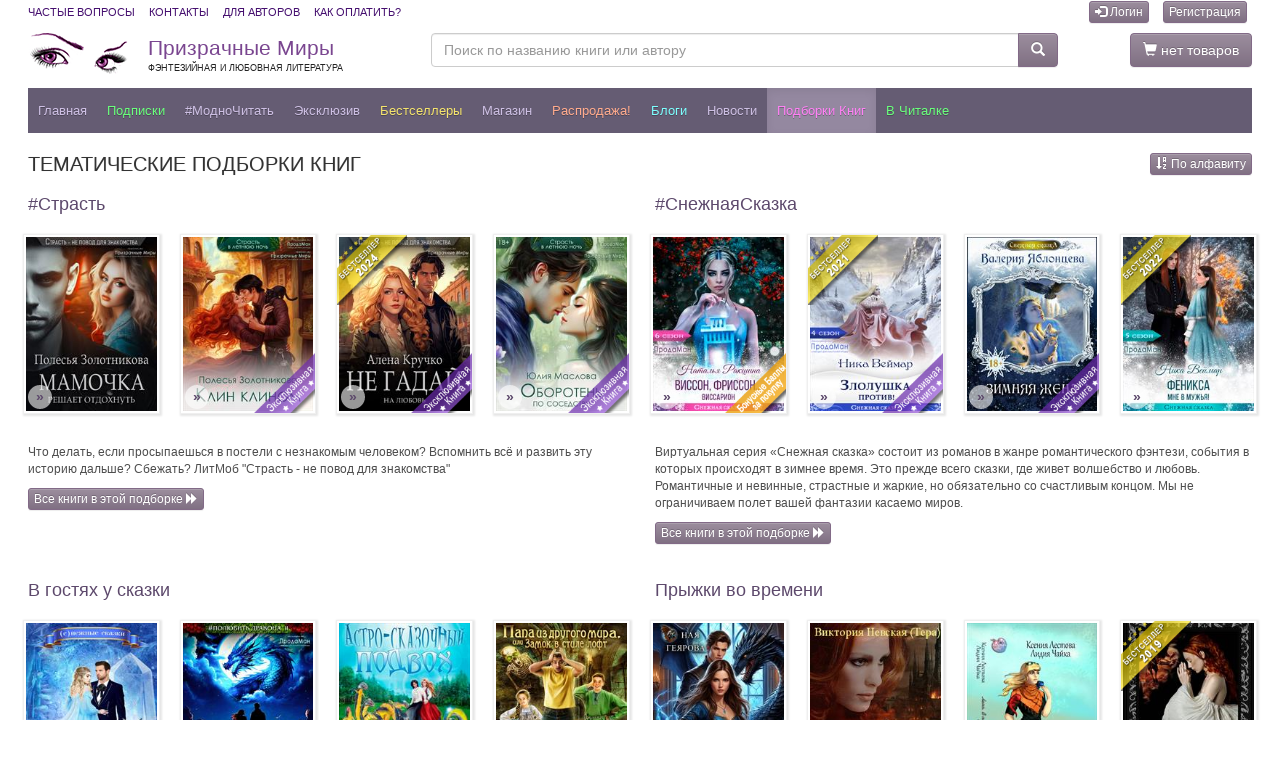

--- FILE ---
content_type: text/html; charset=utf-8
request_url: https://feisovet.ru/%D0%9F%D0%BE%D0%B4%D0%B1%D0%BE%D1%80%D0%BA%D0%B8
body_size: 81863
content:
<!DOCTYPE html>
<html lang="ru">


<head>
    <meta charset="utf-8" />
    <meta http-equiv="X-UA-Compatible" content="IE=edge" />
    <meta name="viewport" content="width=device-width, initial-scale=1.0" />
    <meta name="theme-color" content="#655c73" />

	<title>Что почитать? Лучшие подборки книг определенной тематики</title>
	
	<meta name="description" content="Подборки книг конкретных категорий - Что почитать! Магический факультет или академия, попаданки, любовное фэнтези и т.д." />
    

    <meta property="og:title" content="Что почитать? Лучшие подборки книг определенной тематики" />
    <meta property="og:description" content="Подборки книг конкретных категорий - Что почитать! Магический факультет или академия, попаданки, любовное фэнтези и т.д." />
    
    	
    <script src="https://ajax.googleapis.com/ajax/libs/jquery/3.1.1/jquery.min.js"></script>
    <script src="https://ajax.googleapis.com/ajax/libs/jqueryui/1.12.1/jquery-ui.min.js"></script>



    <link rel="stylesheet" href="https://cdn.jsdelivr.net/npm/bootstrap@3.3.7/dist/css/bootstrap.min.css" />
    <link rel="stylesheet" href="https://cdn.jsdelivr.net/npm/bootstrap@3.3.7/dist/css/bootstrap-theme.min.css" />
    <script type="text/javascript" src="https://cdn.jsdelivr.net/npm/bootstrap@3.3.7/dist/js/bootstrap.min.js"></script>

    <link rel="stylesheet" type="text/css" href="https://www.feisovet.ru/js/slick/slick.css"/>
    <link rel="stylesheet" type="text/css" href="https://www.feisovet.ru/js/slick/slick-theme.css">
    <script src="https://www.feisovet.ru/js/slick/slick.min.js"></script>
    
    <script src="https://www.feisovet.ru/js/jquery.lazy.min.js"></script>

    


    <script type="text/javascript" src="https://www.feisovet.ru/js/global.js?36"></script>
	
	<link rel="alternate" type="application/rss+xml" title="Новости Призрачных Миров" href="https://feisovet.ru/content.rss?id=286331213" />
<link rel="alternate" type="application/rss+xml" title="Электронные книги интернет-магазина Призрачные Миры" href="https://feisovet.ru/content.rss?id=286331212" />

<meta name="google-site-verification" content="gH8GszzQHHQy1EiYq-f73PH-GPQvX_U_aoyN_66eSAg" />

<meta name="yandex-verification" content="e90f9c4e0c460093" />

<link rel="manifest" href="/manifest.json" />

<link rel="apple-touch-icon" sizes="57x57" href="https://www.feisovet.ru/img/apple-touch-icon-57x57.png">
<link rel="apple-touch-icon" sizes="114x114" href="https://www.feisovet.ru/img/apple-touch-icon-114x114.png">
<link rel="apple-touch-icon" sizes="72x72" href="https://www.feisovet.ru/img/apple-touch-icon-72x72.png">
<link rel="apple-touch-icon" sizes="144x144" href="https://www.feisovet.ru/img/apple-touch-icon-144x144.png">
<link rel="apple-touch-icon" sizes="60x60" href="https://www.feisovet.ru/img/apple-touch-icon-60x60.png">
<link rel="apple-touch-icon" sizes="120x120" href="https://www.feisovet.ru/img/apple-touch-icon-120x120.png">
<link rel="apple-touch-icon" sizes="76x76" href="https://www.feisovet.ru/img/apple-touch-icon-76x76.png">
<link rel="apple-touch-icon" sizes="152x152" href="https://www.feisovet.ru/img/apple-touch-icon-152x152.png">

<style>.slick-list{padding:0 5% 0 0!important;}</style>





	<link rel="shortcut icon" href="https://www.feisovet.ru/users/5824/favicon.ico" type="image/x-icon" />
	<link rel="stylesheet" type="text/css" href="https://www.feisovet.ru/css/reset.css?36" />
    

	

	<link rel="stylesheet" type="text/css" href="https://www.feisovet.ru/users/5824/css/global.css?36" />


    <style type="text/css">.feisovet-ru { display: none; }</style> 
	
</head>

<body>
	
	
	
	<div class="container-fluid container-full-width">
        

<!-- Top Header -->
    <div class="top-header">
      <div class="container1">
        <div class="row">
          <div class="col-xs-12">
            <ul class="list-inline pull-left list-links">
                <li><a href="/faq">Частые вопросы</a></li>
                <li><a href="/контакты">Контакты</a></li>
                <li><a href="/avtoram">Для авторов</a></li>
                <li><a href="/как-оплатить">Как оплатить?</a></li>
            </ul>

            

<ul class="list-inline pull-right">
    

    
        <li><a class="btn btn-primary btn-xs" href="https://feisovet.ru/Логин"><i class="glyphicon glyphicon-log-in"></i> Логин</a></li>
        <li><a class="btn btn-primary btn-xs" href="https://feisovet.ru/Регистрация">Регистрация</a></li>
    
</ul>



			


          </div>
        </div>
      </div>
    </div>
    <!-- End Top Header -->
     <!-- Middle Header -->
    <div class="middle-header">
      <div class="container1">
        <div class="row">
          <div class="col-sm-6 col-md-5 col-lg-4 logo" style="padding:0px 0px 0px 15px;">
            <a class="logo" href="https://feisovet.ru/">
                Призрачные Миры<br />
                <span class="slogan">Фэнтезийная и любовная литература</span>
            </a>
          </div>
          <div class="col-sm-3 col-md-5 col-lg-6" style="padding:0px 0px 0px 0px;">
            <form action="https://feisovet.ru/Поиск" method="get">
            <div class="input-group">
              <input type="text" class="form-control" name="tag" value="" aria-label="Поиск по названию книги или автору" placeholder="Поиск по названию книги или автору" />
              <div class="input-group-btn">
                <button type="submit" class="btn btn-primary btn-search"><span class="glyphicon glyphicon-search"></span></button>
              </div>
            </div>
            </form>
          </div>
          <div class="col-sm-3 col-md-2 col-lg-2" style="padding:0px 15px 0px 0px;">
            
            <a href="https://feisovet.ru/Аккаунт/Корзина-покупок" class="btn btn-primary pull-right"><span class="glyphicon glyphicon-shopping-cart"></span> нет товаров</a>
            
          </div>
        </div>
      </div>
    </div>
    <!-- End Middle Header -->


<nav class="navbar navbar-default navbar-my-top" >
      <div class="container1">

       <div class="navbar-header">
          <button type="button" style="padding: 2px 5px; font-size: 18px; margin: 6px 0px 3px 10px;" class="navbar-toggle x pull-left collapsed" data-toggle="modal" data-target="#navbar2" aria-expanded="false" aria-controls="navbar2">
            
            <span class="icon-bar"></span>
            <span class="icon-bar"></span>
            <span class="icon-bar"></span>
          </button>

          <a class="navbar-brand" href="https://feisovet.ru/">
            ПМ
          </a>

          <button type="button" class="btn btn-default btn-lg navbar-toggle pull-right collapsed" data-toggle="collapse" data-target="#navbarSearch" aria-expanded="false" aria-controls="navbar">
            <span class="sr-only">Меню</span>
            <span class="glyphicon glyphicon-search"></span>
          </button>


          
            <a class="btn btn-default btn-lg navbar-toggle pull-right" href="https://feisovet.ru/Логин"><span class="glyphicon glyphicon-log-in"></span></a>
          
          
       </div>

        <div id="navbar" class="navbar-collapse collapse">
            
            <ul class="nav navbar-nav">
        
            <li class="">
	            <a id='menu_item_62796' href="https://feisovet.ru/">Главная</a>
            </li>
            
            
        
            <li class="">
	            <a id='menu_item_62830' href="/магазин/Подписка/">Подписки</a>
            </li>
            
            
        
            <li class="">
	            <a id='menu_item_62828' href="/магазин/МодноЧитать/?sortby=10">#МодноЧитать</a>
            </li>
            
            
        
            <li class="">
	            <a id='menu_item_62815' href="/магазин/Эксклюзив/">Эксклюзив</a>
            </li>
            
            
        
            <li class="">
	            <a id='menu_item_62821' href="/магазин/Бестселлеры/?sortby=10">Бестселлеры</a>
            </li>
            
            
        
            <li class="">
	            <a id='menu_item_62804' href="https://feisovet.ru/магазин/">Магазин</a>
            </li>
            
            
        
            <li class="">
	            <a id='menu_item_62806' href="/Распродажа?sortby=10">Распродажа!</a>
            </li>
            
            
        
            <li class="">
	            <a id='menu_item_62827' href="https://feisovet.ru/Блоги">Блоги</a>
            </li>
            
            
        
            <li class="">
	            <a id='menu_item_62800' href="https://feisovet.ru/Новости">Новости</a>
            </li>
            
            
        
            <li class="active">
	            <a id='menu_item_62807' href="https://feisovet.ru/Подборки">Подборки книг</a>
            </li>
            
            
        
            <li class="">
	            <a id='menu_item_62835' href="/магазин/Extended-Version/?sortby=16">В читалке</a>
            </li>
            
            
        
          </ul>
        
    
<!--/.nav-collapse -->



        </div>

        <div id="navbarSearch" class="navbar-collapse collapse">
            <form action="https://feisovet.ru/Поиск" method="get">
            <div class="input-group">
                <input type="text" class="form-control" name="tag" value="" aria-label="Поиск по названию книги или автору" placeholder="Поиск по названию книги или автору" />
                <div class="input-group-btn">
                <button type="submit" class="btn btn-primary btn-search"><span class="glyphicon glyphicon-search"></span> Найти</button>
                </div>
            </div>
            <p class="description" style="margin-top:5px;color:#cdbfe3;">Укажите фамилию или имя автора, часть названия книги, поисковое слово или фразу</p>
            </form>
        </div>

      </div>


        
      
</nav>


<!-- Modal -->
<div class="modal left fade" id="navbar2" tabindex="-1" role="dialog" aria-labelledby="myNavbarModalLabel">
	<div class="modal-dialog" role="document">
		<div class="modal-content">

			<div class="modal-header" style="background-color: #655c73;">
				<button type="button" class="close" style="color:#fff;" data-dismiss="modal" aria-label="Закрыть"><span aria-hidden="true">&times;</span></button>
                
                    <h4 class="modal-title" id="myNavbarModalLabel" style="color:#fff;">Призрачные Миры</h4>
                    
                
			</div>

			<div class="modal-body">
                <div class="list-group no-borders2">
                
	                    <a class="list-group-item" href="https://feisovet.ru/">Главная</a>
                    
	                    <a class="list-group-item" href="/магазин/Подписка/">Подписки</a>
                    
	                    <a class="list-group-item" href="/магазин/МодноЧитать/?sortby=10">#МодноЧитать</a>
                    
	                    <a class="list-group-item" href="/магазин/Эксклюзив/">Эксклюзив</a>
                    
	                    <a class="list-group-item" href="/магазин/Бестселлеры/?sortby=10">Бестселлеры</a>
                    
	                    <a class="list-group-item" href="https://feisovet.ru/магазин/">Магазин</a>
                    
	                    <a class="list-group-item" href="/Распродажа?sortby=10">Распродажа!</a>
                    
	                    <a class="list-group-item" href="https://feisovet.ru/Блоги">Блоги</a>
                    
	                    <a class="list-group-item" href="https://feisovet.ru/Новости">Новости</a>
                    
	                    <a class="list-group-item active" href="https://feisovet.ru/Подборки">Подборки книг</a>
                    
	                    <a class="list-group-item" href="/магазин/Extended-Version/?sortby=16">В читалке</a>
                    

                </div>
			
                <div class="list-group no-borders2" style="font-size: 80%; text-align:center;">
                    
                        <a class="list-group-item not-active" href="/Логин"><strong>Логин</strong></a> 
                        <a class="list-group-item not-active" href="/Регистрация"><strong>Новая регистрация</strong></a>
                    
                    <a class="list-group-item not-active" href="/faq">Частые вопросы</a>
                    <a class="list-group-item not-active" href="/контакты">Контакты</a>
                    <a class="list-group-item not-active" href="/avtoram">Для авторов</a>
                    <a class="list-group-item not-active" href="/как-оплатить">Как оплатить?</a>

                    
                        <a class="list-group-item not-active" href="/Бонусы">Бонусная программа</a>
                    
                    <a class="list-group-item not-active" href="/Книга-в-подарок">Книга в подарок</a>
                    <a class="list-group-item not-active" href="/Купоны-и-ПромоКоды">Купоны и ПромоКоды</a>

                </div>
            
                <div class="list-group no-borders2" style="text-align:center;">
                    <a rel="nofollow" href="https://play.google.com/store/apps/details?id=feisovet1.flutter_app" target="_blank">
                    <img alt="Доступно в Google Play" src="//www.feisovet.ru/users/5824/photos/editor/mobile/google-play-200.png" style="width:120px;height:36px"/>
                    </a>

                    <a rel="nofollow" href="https://apps.apple.com/us/app/feisovet-reader/id1477972951" target="_blank">
                    <img alt="Загрузите в App Store" src="//www.feisovet.ru/users/5824/photos/editor/mobile/app-store.png" style="width:120px;height:36px"/>
                    </a>
                </div>
            </div>    

            <div class="modal-footer" style="text-align:center;">
                <button type="button" class="btn btn-primary" data-dismiss="modal">Закрыть</button>
            </div>

		</div><!-- modal-content -->
	</div><!-- modal-dialog -->
</div>
<!-- modal -->

        



    
        <div class="main-area">
            
            
			
<div class="panel panel-subsetbooks" id="divSubSetBooks">
    
    <a class="btn btn-xs btn-primary pull-right" href="?sortby=1"><i class="glyphicon glyphicon-sort-by-alphabet"></i> По алфавиту</a>
    <h1 class="title" title="Подборки книг по различным тематикам">Тематические подборки книг</h1>

    <div class="panel-body">
            
                    <div class='row'>
			        <div class='col-xs-12 col-md-6'>

                    <div class="blog-preview">
                        <h4 class="title"><a href="https://feisovet.ru/магазин/Страсть/">#Страсть</a></h4>
                        <div class="row">
                            <div class="col-xs-6 col-sm-3 col-md-3 col-lg-3" style="padding:10px;">
                            <p class="center">
                            <a class="img-cover" href="https://feisovet.ru/магазин/Мамочка-решает-отдохнуть-Полесья-Золотникова" title="Мамочка решает отдохнуть. Полесья Золотникова">
								

<img class="img-100 lazy" id="book-662c7900-d8af-4602-bc74-f47acc9e1f36" src="https://www.feisovet.ru/img/180x240.png" data-src="https://www.feisovet.ru/users/5824/photos/catalog/662c7900-d8af-4602-bc74-f47acc9e1f36.jpg" alt="Мамочка решает отдохнуть. Полесья Золотникова" title="Мамочка решает отдохнуть. Полесья Золотникова" />


<span class="bk-info">&raquo;</span>
							</a>
                            </p>
                            </div>
                        
                            <div class="col-xs-6 col-sm-3 col-md-3 col-lg-3" style="padding:10px;">
                            <p class="center">
                            <a class="img-cover" href="https://feisovet.ru/магазин/Клин-клином-Полесья-Золотникова" title="Клин клином. Полесья Золотникова">
								

<img class="img-100 lazy" id="book-6568b303-88f5-4a15-9d9a-50238be557ed" src="https://www.feisovet.ru/img/180x240.png" data-src="https://www.feisovet.ru/users/5824/photos/catalog/6568b303-88f5-4a15-9d9a-50238be557ed.jpg" alt="Клин клином. Полесья Золотникова" title="Клин клином. Полесья Золотникова" />

<span class="exclusive-item" title="Продается эксклюзивно на &laquo;Призрачных Мирах&raquo;"></span>
<span class="bk-info">&raquo;</span>
							</a>
                            </p>
                            </div>
                        
                            <div class="col-xs-6 col-sm-3 col-md-3 col-lg-3" style="padding:10px;">
                            <p class="center">
                            <a class="img-cover" href="https://feisovet.ru/магазин/Не-гадай-на-любовь-Алена-Кручко" title="Не гадай на любовь. Алена Кручко">
								

<img class="img-100 lazy" id="book-0ae5a598-ddc6-460e-8081-143f522b138b" src="https://www.feisovet.ru/img/180x240.png" data-src="https://www.feisovet.ru/users/5824/photos/catalog/0ae5a598-ddc6-460e-8081-143f522b138b.jpg" alt="Не гадай на любовь. Алена Кручко" title="Не гадай на любовь. Алена Кручко" />
<span class="bestseller-2024-item" title="Бестселлер 2024"></span>
<span class="exclusive-item" title="Продается эксклюзивно на &laquo;Призрачных Мирах&raquo;"></span>
<span class="bk-info">&raquo;</span>
							</a>
                            </p>
                            </div>
                        
                            <div class="col-xs-6 col-sm-3 col-md-3 col-lg-3" style="padding:10px;">
                            <p class="center">
                            <a class="img-cover" href="https://feisovet.ru/магазин/Оборотень-по-соседству-Юлия-Маслова" title="Оборотень по соседству. Юлия Маслова">
								

<img class="img-100 lazy" id="book-afea31dc-fee6-4b35-b980-f87ede1777c9" src="https://www.feisovet.ru/img/180x240.png" data-src="https://www.feisovet.ru/users/5824/photos/catalog/afea31dc-fee6-4b35-b980-f87ede1777c9.jpg" alt="Оборотень по соседству. Юлия Маслова" title="Оборотень по соседству. Юлия Маслова" />

<span class="exclusive-item" title="Продается эксклюзивно на &laquo;Призрачных Мирах&raquo;"></span>
<span class="bk-info">&raquo;</span>
							</a>
                            </p>
                            </div>
                        </div>
                        <p class="blog-text subset-text" style="margin-top:10px;"> Что делать, если просыпаешься в постели с незнакомым человеком? Вспомнить всё и развить эту историю дальше? Сбежать? ЛитМоб    "Страсть - не повод для знакомства"    </p>
                        <p class="blog-text"><a class="btn btn-xs btn-primary" href="https://feisovet.ru/магазин/Страсть/">Все книги в этой подборке <span class="glyphicon glyphicon-forward"></span></a></p>
                    </div>
                    <br />

                    </div>
                    <div class='clearfix visible-xs visible-sm'></div>
					

                    
                
                    
			        <div class='col-xs-12 col-md-6'>

                    <div class="blog-preview">
                        <h4 class="title"><a href="https://feisovet.ru/магазин/СнежнаяСказка/">#СнежнаяСказка</a></h4>
                        <div class="row">
                            <div class="col-xs-6 col-sm-3 col-md-3 col-lg-3" style="padding:10px;">
                            <p class="center">
                            <a class="img-cover" href="https://feisovet.ru/магазин/Виссон-фриссон-Виссарион-Наталья-Ракшина" title="Виссон, фриссон...Виссарион. Наталья Ракшина">
								

<img class="img-100 lazy" id="book-06325ee3-a1ec-43ea-a1f3-983bb0fe3260" src="https://www.feisovet.ru/img/180x240.png" data-src="https://www.feisovet.ru/users/5824/photos/catalog/06325ee3-a1ec-43ea-a1f3-983bb0fe3260.jpg" alt="Виссон, фриссон...Виссарион. Наталья Ракшина" title="Виссон, фриссон...Виссарион. Наталья Ракшина" />

<span class="bonuspayback-item" title="Начисление бонусных баллов за покупку книги"></span>
<span class="bk-info">&raquo;</span>
							</a>
                            </p>
                            </div>
                        
                            <div class="col-xs-6 col-sm-3 col-md-3 col-lg-3" style="padding:10px;">
                            <p class="center">
                            <a class="img-cover" href="https://feisovet.ru/магазин/Злолушка-против-Ника-Веймар" title="Злолушка против! Ника Веймар">
								

<img class="img-100 lazy" id="book-2f3123d0-a008-410c-882a-1c0ac0096fea" src="https://www.feisovet.ru/img/180x240.png" data-src="https://www.feisovet.ru/users/5824/photos/catalog/2f3123d0-a008-410c-882a-1c0ac0096fea.jpg" alt="Злолушка против! Ника Веймар" title="Злолушка против! Ника Веймар" />
<span class="bestseller-2021-item" title="Бестселлер 2021"></span>
<span class="exclusive-item" title="Продается эксклюзивно на &laquo;Призрачных Мирах&raquo;"></span>
<span class="bk-info">&raquo;</span>
							</a>
                            </p>
                            </div>
                        
                            <div class="col-xs-6 col-sm-3 col-md-3 col-lg-3" style="padding:10px;">
                            <p class="center">
                            <a class="img-cover" href="https://feisovet.ru/магазин/Зимняя-жена-Валерия-Яблонцева" title="Зимняя жена. Валерия Яблонцева">
								

<img class="img-100 lazy" id="book-0668e4cb-b777-4666-bcff-0c6d855e1487" src="https://www.feisovet.ru/img/180x240.png" data-src="https://www.feisovet.ru/users/5824/photos/catalog/0668e4cb-b777-4666-bcff-0c6d855e1487.jpg" alt="Зимняя жена. Валерия Яблонцева" title="Зимняя жена. Валерия Яблонцева" />

<span class="exclusive-item" title="Продается эксклюзивно на &laquo;Призрачных Мирах&raquo;"></span>
<span class="bk-info">&raquo;</span>
							</a>
                            </p>
                            </div>
                        
                            <div class="col-xs-6 col-sm-3 col-md-3 col-lg-3" style="padding:10px;">
                            <p class="center">
                            <a class="img-cover" href="https://feisovet.ru/магазин/Феникса-мне-в-мужья-Ника-Веймар" title="Феникса мне в мужья! Ника Веймар">
								

<img class="img-100 lazy" id="book-a6349b26-21c0-4529-9387-9f488190c78d" src="https://www.feisovet.ru/img/180x240.png" data-src="https://www.feisovet.ru/users/5824/photos/catalog/a6349b26-21c0-4529-9387-9f488190c78d.jpg" alt="Феникса мне в мужья! Ника Веймар" title="Феникса мне в мужья! Ника Веймар" />
<span class="bestseller-2022-item" title="Бестселлер 2022"></span>

<span class="bk-info">&raquo;</span>
							</a>
                            </p>
                            </div>
                        </div>
                        <p class="blog-text subset-text" style="margin-top:10px;">  Виртуальная серия &laquo;Снежная сказка&raquo;  состоит из романов в жанре романтического фэнтези, события в которых происходят в зимнее время. Это прежде всего сказки, где живет волшебство и любовь. Романтичные и невинные, страстные и жаркие, но обязательно со счастливым концом. Мы не ограничиваем полет вашей фантазии касаемо миров. </p>
                        <p class="blog-text"><a class="btn btn-xs btn-primary" href="https://feisovet.ru/магазин/СнежнаяСказка/">Все книги в этой подборке <span class="glyphicon glyphicon-forward"></span></a></p>
                    </div>
                    <br />

                    </div>
                    
					</div>

                    
                
                    <div class='row'>
			        <div class='col-xs-12 col-md-6'>

                    <div class="blog-preview">
                        <h4 class="title"><a href="https://feisovet.ru/магазин/всказке/">В гостях у сказки</a></h4>
                        <div class="row">
                            <div class="col-xs-6 col-sm-3 col-md-3 col-lg-3" style="padding:10px;">
                            <p class="center">
                            <a class="img-cover" href="https://feisovet.ru/магазин/Третья-дочь-или-Счастье-в-наследство-Ника-Лисицына" title="Третья дочь, или Счастье в наследство. Ника Лисицына">
								

<img class="img-100 lazy" id="book-9a74423c-a703-4784-81ba-1cbd308c16b8" src="https://www.feisovet.ru/img/180x240.png" data-src="https://www.feisovet.ru/users/5824/photos/catalog/9a74423c-a703-4784-81ba-1cbd308c16b8.jpg" alt="Третья дочь, или Счастье в наследство. Ника Лисицына" title="Третья дочь, или Счастье в наследство. Ника Лисицына" />


<span class="bk-info">&raquo;</span>
							</a>
                            </p>
                            </div>
                        
                            <div class="col-xs-6 col-sm-3 col-md-3 col-lg-3" style="padding:10px;">
                            <p class="center">
                            <a class="img-cover" href="https://feisovet.ru/магазин/Ваш-консультант-дракон-Лена-Тулинова" title="Ваш консультант – дракон!. Лена Тулинова">
								

<img class="img-100 lazy" id="book-6fcc60cb-9399-4c34-afdd-12d8ed631882" src="https://www.feisovet.ru/img/180x240.png" data-src="https://www.feisovet.ru/users/5824/photos/catalog/6fcc60cb-9399-4c34-afdd-12d8ed631882.jpg" alt="Ваш консультант – дракон!. Лена Тулинова" title="Ваш консультант – дракон!. Лена Тулинова" />


<span class="bk-info">&raquo;</span>
							</a>
                            </p>
                            </div>
                        
                            <div class="col-xs-6 col-sm-3 col-md-3 col-lg-3" style="padding:10px;">
                            <p class="center">
                            <a class="img-cover" href="https://feisovet.ru/магазин/Астро-Сказочный-Подвох-Наталья-Шевцова" title="Астро-Сказочный Подвох. Наталья Шевцова">
								

<img class="img-100 lazy" id="book-74355719-acee-4175-b498-0642d1f50059" src="https://www.feisovet.ru/img/180x240.png" data-src="https://www.feisovet.ru/users/5824/photos/catalog/74355719-acee-4175-b498-0642d1f50059.jpg" alt="Астро-Сказочный Подвох. Наталья Шевцова" title="Астро-Сказочный Подвох. Наталья Шевцова" />


<span class="bk-info">&raquo;</span>
							</a>
                            </p>
                            </div>
                        
                            <div class="col-xs-6 col-sm-3 col-md-3 col-lg-3" style="padding:10px;">
                            <p class="center">
                            <a class="img-cover" href="https://feisovet.ru/магазин/Папа-из-другого-мира-или-Замок-в-стиле-лофт-Ольга-Коротаева" title="Папа из другого мира, или Замок в стиле лофт. Ольга Коротаева">
								

<img class="img-100 lazy" id="book-0f214edf-eda8-4f76-87c5-9c3fccbacf8c" src="https://www.feisovet.ru/img/180x240.png" data-src="https://www.feisovet.ru/users/5824/photos/catalog/0f214edf-eda8-4f76-87c5-9c3fccbacf8c.jpg" alt="Папа из другого мира, или Замок в стиле лофт. Ольга Коротаева" title="Папа из другого мира, или Замок в стиле лофт. Ольга Коротаева" />


<span class="bk-info">&raquo;</span>
							</a>
                            </p>
                            </div>
                        </div>
                        <p class="blog-text subset-text" style="margin-top:10px;"> Добро пожаловать в виртуальную серию   &laquo;В гостях у сказки&raquo;!   Давно пора посмотреть на героев русских сказок новым взглядом. Так ли безобидна Василиса Премудрая? Не задолбает ли своими придирками Царевна-лягушка Ивана-царевича? Так ли страшен Змей Горыныч? Да много еще этих самых разных вопросов.    
  &laquo;То все присказка была, сказка будет впереди&hellip;&raquo;  </p>
                        <p class="blog-text"><a class="btn btn-xs btn-primary" href="https://feisovet.ru/магазин/всказке/">Все книги в этой подборке <span class="glyphicon glyphicon-forward"></span></a></p>
                    </div>
                    <br />

                    </div>
                    <div class='clearfix visible-xs visible-sm'></div>
					

                    
                
                    
			        <div class='col-xs-12 col-md-6'>

                    <div class="blog-preview">
                        <h4 class="title"><a href="https://feisovet.ru/магазин/Прыжки-во-времени/">Прыжки во времени</a></h4>
                        <div class="row">
                            <div class="col-xs-6 col-sm-3 col-md-3 col-lg-3" style="padding:10px;">
                            <p class="center">
                            <a class="img-cover" href="https://feisovet.ru/магазин/Драконья-сталь-Том-2-Ная-Геярова" title="Драконья сталь. Том 2. Ная Геярова">
								

<img class="img-100 lazy" id="book-b1f19eb5-93f8-4a57-9435-e1646da6a997" src="https://www.feisovet.ru/img/180x240.png" data-src="https://www.feisovet.ru/users/5824/photos/catalog/b1f19eb5-93f8-4a57-9435-e1646da6a997.jpg" alt="Драконья сталь. Том 2. Ная Геярова" title="Драконья сталь. Том 2. Ная Геярова" />


<span class="bk-info">&raquo;</span>
							</a>
                            </p>
                            </div>
                        
                            <div class="col-xs-6 col-sm-3 col-md-3 col-lg-3" style="padding:10px;">
                            <p class="center">
                            <a class="img-cover" href="https://feisovet.ru/магазин/Осколки-мира-Восход-Темной-Звезды-Дилогия-Виктория-Невская" title="Осколки мира. Восход Темной Звезды. Дилогия. Виктория Невская">
								

<img class="img-100 lazy" id="book-9bfc0f91-5ab1-4936-8ba9-740812730de4" src="https://www.feisovet.ru/img/180x240.png" data-src="https://www.feisovet.ru/users/5824/photos/catalog/9bfc0f91-5ab1-4936-8ba9-740812730de4.jpg" alt="Осколки мира. Восход Темной Звезды. Дилогия. Виктория Невская" title="Осколки мира. Восход Темной Звезды. Дилогия. Виктория Невская" />


<span class="bk-info">&raquo;</span>
							</a>
                            </p>
                            </div>
                        
                            <div class="col-xs-6 col-sm-3 col-md-3 col-lg-3" style="padding:10px;">
                            <p class="center">
                            <a class="img-cover" href="https://feisovet.ru/магазин/Лика-В-погоне-за-желтой-саламандрой-Ксения-Лестова-Лидия-Чайка" title="Лика. В погоне за желтой саламандрой. Лестова Ксения Чайка Лидия">
								

<img class="img-100 lazy" id="book-d195d3c1-0cef-4ad9-bc21-329236815dd5" src="https://www.feisovet.ru/img/180x240.png" data-src="https://www.feisovet.ru/users/5824/photos/catalog/d195d3c1-0cef-4ad9-bc21-329236815dd5.jpg" alt="Лика. В погоне за желтой саламандрой. Лестова Ксения Чайка Лидия" title="Лика. В погоне за желтой саламандрой. Лестова Ксения Чайка Лидия" />


<span class="bk-info">&raquo;</span>
							</a>
                            </p>
                            </div>
                        
                            <div class="col-xs-6 col-sm-3 col-md-3 col-lg-3" style="padding:10px;">
                            <p class="center">
                            <a class="img-cover" href="https://feisovet.ru/магазин/Тайна-третьей-невесты-Кира-Измайлова" title="Тайна третьей невесты. Кира Измайлова">
								

<img class="img-100 lazy" id="book-71fa5065-db18-4026-b5d4-6d2d284b3ec0" src="https://www.feisovet.ru/img/180x240.png" data-src="https://www.feisovet.ru/users/5824/photos/catalog/71fa5065-db18-4026-b5d4-6d2d284b3ec0.jpg" alt="Тайна третьей невесты. Кира Измайлова" title="Тайна третьей невесты. Кира Измайлова" />
<span class="bestseller-2019-item" title="Бестселлер 2019"></span>
<span class="exclusive-item" title="Продается эксклюзивно на &laquo;Призрачных Мирах&raquo;"></span>
<span class="bk-info">&raquo;</span>
							</a>
                            </p>
                            </div>
                        </div>
                        <p class="blog-text subset-text" style="margin-top:10px;"> Прыжки во времени &ndash; истории, в которых герои перемещаются во времени, попадают во временные петли и так далее </p>
                        <p class="blog-text"><a class="btn btn-xs btn-primary" href="https://feisovet.ru/магазин/Прыжки-во-времени/">Все книги в этой подборке <span class="glyphicon glyphicon-forward"></span></a></p>
                    </div>
                    <br />

                    </div>
                    
					</div>

                    
                
                    <div class='row'>
			        <div class='col-xs-12 col-md-6'>

                    <div class="blog-preview">
                        <h4 class="title"><a href="https://feisovet.ru/магазин/Любовное-фэнтези/">Любовное фэнтези</a></h4>
                        <div class="row">
                            <div class="col-xs-6 col-sm-3 col-md-3 col-lg-3" style="padding:10px;">
                            <p class="center">
                            <a class="img-cover" href="https://feisovet.ru/магазин/Седьмая-принцесса-Olga-Olie" title="Седьмая принцесса. Ольга Олие">
								

<img class="img-100 lazy" id="book-713bac59-9f47-42bb-a4d3-fd673b1a32e8" src="https://www.feisovet.ru/img/180x240.png" data-src="https://www.feisovet.ru/users/5824/photos/catalog/713bac59-9f47-42bb-a4d3-fd673b1a32e8.jpg" alt="Седьмая принцесса. Ольга Олие" title="Седьмая принцесса. Ольга Олие" />

<span class="exclusive-item" title="Продается эксклюзивно на &laquo;Призрачных Мирах&raquo;"></span>
<span class="bk-info">&raquo;</span>
							</a>
                            </p>
                            </div>
                        
                            <div class="col-xs-6 col-sm-3 col-md-3 col-lg-3" style="padding:10px;">
                            <p class="center">
                            <a class="img-cover" href="https://feisovet.ru/магазин/Невеста-хранителя-драконов-Кира-Ланвин" title="Невеста хранителя драконов. Кира Ланвин">
								

<img class="img-100 lazy" id="book-4b961a1b-9607-456c-b12c-f06f4d0d6bb2" src="https://www.feisovet.ru/img/180x240.png" data-src="https://www.feisovet.ru/users/5824/photos/catalog/4b961a1b-9607-456c-b12c-f06f4d0d6bb2.jpg" alt="Невеста хранителя драконов. Кира Ланвин" title="Невеста хранителя драконов. Кира Ланвин" />


<span class="bk-info">&raquo;</span>
							</a>
                            </p>
                            </div>
                        
                            <div class="col-xs-6 col-sm-3 col-md-3 col-lg-3" style="padding:10px;">
                            <p class="center">
                            <a class="img-cover" href="https://feisovet.ru/магазин/Очень-странный-факультет-Отбор-Диана-Соул" title="Очень странный факультет. Отбор. Диана Соул">
								

<img class="img-100 lazy" id="book-8d5d8711-b022-462a-b54c-a7ccb35bd4da" src="https://www.feisovet.ru/img/180x240.png" data-src="https://www.feisovet.ru/users/5824/photos/catalog/8d5d8711-b022-462a-b54c-a7ccb35bd4da.jpg" alt="Очень странный факультет. Отбор. Диана Соул" title="Очень странный факультет. Отбор. Диана Соул" />


<span class="bk-info">&raquo;</span>
							</a>
                            </p>
                            </div>
                        
                            <div class="col-xs-6 col-sm-3 col-md-3 col-lg-3" style="padding:10px;">
                            <p class="center">
                            <a class="img-cover" href="https://feisovet.ru/магазин/Змеям-слова-не-давали-или-Попаданка-на-тропе-еды-Анна-Сафина" title="Змеям слова не давали, или Попаданка на тропе еды. Анна Сафина, Стафи Ди">
								

<img class="img-100 lazy" id="book-17ec4000-bf25-4ce4-bc06-d73e7fb69e16" src="https://www.feisovet.ru/img/180x240.png" data-src="https://www.feisovet.ru/users/5824/photos/catalog/17ec4000-bf25-4ce4-bc06-d73e7fb69e16.jpg" alt="Змеям слова не давали, или Попаданка на тропе еды. Анна Сафина, Стафи Ди" title="Змеям слова не давали, или Попаданка на тропе еды. Анна Сафина, Стафи Ди" />


<span class="bk-info">&raquo;</span>
							</a>
                            </p>
                            </div>
                        </div>
                        <p class="blog-text subset-text" style="margin-top:10px;"> Любовное фэнтези &ndash; истории, в которых присутствуют нереальные события, иные расы, иные миры </p>
                        <p class="blog-text"><a class="btn btn-xs btn-primary" href="https://feisovet.ru/магазин/Любовное-фэнтези/">Все книги в этой подборке <span class="glyphicon glyphicon-forward"></span></a></p>
                    </div>
                    <br />

                    </div>
                    <div class='clearfix visible-xs visible-sm'></div>
					

                    
                
                    
			        <div class='col-xs-12 col-md-6'>

                    <div class="blog-preview">
                        <h4 class="title"><a href="https://feisovet.ru/магазин/Триллер/">Триллер</a></h4>
                        <div class="row">
                            <div class="col-xs-6 col-sm-3 col-md-3 col-lg-3" style="padding:10px;">
                            <p class="center">
                            <a class="img-cover" href="https://feisovet.ru/магазин/Сделаю-больно-Екатерина-Ромеро" title="Сделаю больно. Екатерина Ромеро">
								

<img class="img-100 lazy" id="book-1bcc7080-af49-469f-a29d-0af25a6de34c" src="https://www.feisovet.ru/img/180x240.png" data-src="https://www.feisovet.ru/users/5824/photos/catalog/1bcc7080-af49-469f-a29d-0af25a6de34c.jpg" alt="Сделаю больно. Екатерина Ромеро" title="Сделаю больно. Екатерина Ромеро" />


<span class="bk-info">&raquo;</span>
							</a>
                            </p>
                            </div>
                        
                            <div class="col-xs-6 col-sm-3 col-md-3 col-lg-3" style="padding:10px;">
                            <p class="center">
                            <a class="img-cover" href="https://feisovet.ru/магазин/Орден-Падшего-Ангела-Тайный-слуга-Люцифера-или-Секретарь-инквизиции-Георгий-и-Ольга-Арси" title="Орден Падшего Ангела. Тайный слуга Люцифера, или Секретарь инквизиции. Георгий и Ольга Арси">
								

<img class="img-100 lazy" id="book-466f392d-2b73-4a8d-b946-5ebfc57abb3e" src="https://www.feisovet.ru/img/180x240.png" data-src="https://www.feisovet.ru/users/5824/photos/catalog/466f392d-2b73-4a8d-b946-5ebfc57abb3e.jpg" alt="Орден Падшего Ангела. Тайный слуга Люцифера, или Секретарь инквизиции. Георгий и Ольга Арси" title="Орден Падшего Ангела. Тайный слуга Люцифера, или Секретарь инквизиции. Георгий и Ольга Арси" />


<span class="bk-info">&raquo;</span>
							</a>
                            </p>
                            </div>
                        
                            <div class="col-xs-6 col-sm-3 col-md-3 col-lg-3" style="padding:10px;">
                            <p class="center">
                            <a class="img-cover" href="https://feisovet.ru/магазин/Равнодушие-2-Альбина-Крон" title="Равнодушие 2. Альбина Крон">
								

<img class="img-100 lazy" id="book-7d7bdc99-6282-4719-b9aa-8b59af083439" src="https://www.feisovet.ru/img/180x240.png" data-src="https://www.feisovet.ru/users/5824/photos/catalog/7d7bdc99-6282-4719-b9aa-8b59af083439.jpg" alt="Равнодушие 2. Альбина Крон" title="Равнодушие 2. Альбина Крон" />

<span class="exclusive-item" title="Продается эксклюзивно на &laquo;Призрачных Мирах&raquo;"></span>
<span class="bk-info">&raquo;</span>
							</a>
                            </p>
                            </div>
                        
                            <div class="col-xs-6 col-sm-3 col-md-3 col-lg-3" style="padding:10px;">
                            <p class="center">
                            <a class="img-cover" href="https://feisovet.ru/магазин/Заур-2-Заберу-тебя-себе-Анастасия-Шерр" title="Заур 2. Заберу тебя себе. Анастасия Шерр">
								

<img class="img-100 lazy" id="book-4a390851-84b2-459d-98e8-bb27ab4e5d56" src="https://www.feisovet.ru/img/180x240.png" data-src="https://www.feisovet.ru/users/5824/photos/catalog/4a390851-84b2-459d-98e8-bb27ab4e5d56.jpg" alt="Заур 2. Заберу тебя себе. Анастасия Шерр" title="Заур 2. Заберу тебя себе. Анастасия Шерр" />


<span class="bk-info">&raquo;</span>
							</a>
                            </p>
                            </div>
                        </div>
                        <p class="blog-text subset-text" style="margin-top:10px;"> Триллер&mdash; жанр произведений литературы, нацеленный вызвать у читателя чувства тревожного ожидания, волнения или страха. </p>
                        <p class="blog-text"><a class="btn btn-xs btn-primary" href="https://feisovet.ru/магазин/Триллер/">Все книги в этой подборке <span class="glyphicon glyphicon-forward"></span></a></p>
                    </div>
                    <br />

                    </div>
                    
					</div>

                    
                
                    <div class='row'>
			        <div class='col-xs-12 col-md-6'>

                    <div class="blog-preview">
                        <h4 class="title"><a href="https://feisovet.ru/магазин/насилие/">Любовь по принуждению</a></h4>
                        <div class="row">
                            <div class="col-xs-6 col-sm-3 col-md-3 col-lg-3" style="padding:10px;">
                            <p class="center">
                            <a class="img-cover" href="https://feisovet.ru/магазин/Дай-мне-шанс-Алла-Полански" title="Дай мне шанс. Алла Полански">
								

<img class="img-100 lazy" id="book-14fe951d-fa75-40a5-a24c-2145bc7821ce" src="https://www.feisovet.ru/img/180x240.png" data-src="https://www.feisovet.ru/users/5824/photos/catalog/14fe951d-fa75-40a5-a24c-2145bc7821ce.jpg" alt="Дай мне шанс. Алла Полански" title="Дай мне шанс. Алла Полански" />


<span class="bk-info">&raquo;</span>
							</a>
                            </p>
                            </div>
                        
                            <div class="col-xs-6 col-sm-3 col-md-3 col-lg-3" style="padding:10px;">
                            <p class="center">
                            <a class="img-cover" href="https://feisovet.ru/магазин/Любовь-без-права-выбора-Елена-Малиновская" title="Любовь без права выбора. Елена Малиновская">
								

<img class="img-100 lazy" id="book-5d09bd57-3d8c-47d1-8ab1-81ff5f63033e" src="https://www.feisovet.ru/img/180x240.png" data-src="https://www.feisovet.ru/users/5824/photos/catalog/5d09bd57-3d8c-47d1-8ab1-81ff5f63033e.jpg" alt="Любовь без права выбора. Елена Малиновская" title="Любовь без права выбора. Елена Малиновская" />


<span class="bk-info">&raquo;</span>
							</a>
                            </p>
                            </div>
                        
                            <div class="col-xs-6 col-sm-3 col-md-3 col-lg-3" style="padding:10px;">
                            <p class="center">
                            <a class="img-cover" href="https://feisovet.ru/магазин/Рабыня-для-великого-Арлин-Мэй" title="Рабыня для великого. Арлин Мэй">
								

<img class="img-100 lazy" id="book-b6767a30-4a72-46b3-89df-e2d580fd1aad" src="https://www.feisovet.ru/img/180x240.png" data-src="https://www.feisovet.ru/users/5824/photos/catalog/b6767a30-4a72-46b3-89df-e2d580fd1aad.jpg" alt="Рабыня для великого. Арлин Мэй" title="Рабыня для великого. Арлин Мэй" />

<span class="exclusive-item" title="Продается эксклюзивно на &laquo;Призрачных Мирах&raquo;"></span>
<span class="bk-info">&raquo;</span>
							</a>
                            </p>
                            </div>
                        
                            <div class="col-xs-6 col-sm-3 col-md-3 col-lg-3" style="padding:10px;">
                            <p class="center">
                            <a class="img-cover" href="https://feisovet.ru/магазин/До-встречи-с-тобой-Амира-Алексеевна" title="До встречи с тобой. Амира Алексеевна">
								

<img class="img-100 lazy" id="book-a8ea0cac-0619-401a-a5c5-0373f474393b" src="https://www.feisovet.ru/img/180x240.png" data-src="https://www.feisovet.ru/users/5824/photos/catalog/a8ea0cac-0619-401a-a5c5-0373f474393b.jpg" alt="До встречи с тобой. Амира Алексеевна" title="До встречи с тобой. Амира Алексеевна" />


<span class="bk-info">&raquo;</span>
							</a>
                            </p>
                            </div>
                        </div>
                        <p class="blog-text subset-text" style="margin-top:10px;"> Любовь по принуждению и насилие - истории, в которых одного из героев насильно принуждают к любовным отношениям </p>
                        <p class="blog-text"><a class="btn btn-xs btn-primary" href="https://feisovet.ru/магазин/насилие/">Все книги в этой подборке <span class="glyphicon glyphicon-forward"></span></a></p>
                    </div>
                    <br />

                    </div>
                    <div class='clearfix visible-xs visible-sm'></div>
					

                    
                
                    
			        <div class='col-xs-12 col-md-6'>

                    <div class="blog-preview">
                        <h4 class="title"><a href="https://feisovet.ru/магазин/слр/">Современный любовный роман</a></h4>
                        <div class="row">
                            <div class="col-xs-6 col-sm-3 col-md-3 col-lg-3" style="padding:10px;">
                            <p class="center">
                            <a class="img-cover" href="https://feisovet.ru/магазин/Прекрасные-цветы-для-прекрасной-дамы-Андрей-Глебов" title="Прекрасные цветы для прекрасной дамы. Андрей Глебов">
								

<img class="img-100 lazy" id="book-2472c345-02a7-4298-a8fc-6feaaa1003e3" src="https://www.feisovet.ru/img/180x240.png" data-src="https://www.feisovet.ru/users/5824/photos/catalog/2472c345-02a7-4298-a8fc-6feaaa1003e3.jpg" alt="Прекрасные цветы для прекрасной дамы. Андрей Глебов" title="Прекрасные цветы для прекрасной дамы. Андрей Глебов" />


<span class="bk-info">&raquo;</span>
							</a>
                            </p>
                            </div>
                        
                            <div class="col-xs-6 col-sm-3 col-md-3 col-lg-3" style="padding:10px;">
                            <p class="center">
                            <a class="img-cover" href="https://feisovet.ru/магазин/Вкус-к-жизни-Юлия-Флери" title="Вкус к жизни. Юлия Флери">
								

<img class="img-100 lazy" id="book-77b21910-cfd4-4e2c-aecc-722bbced692c" src="https://www.feisovet.ru/img/180x240.png" data-src="https://www.feisovet.ru/users/5824/photos/catalog/77b21910-cfd4-4e2c-aecc-722bbced692c.jpg" alt="Вкус к жизни. Юлия Флери" title="Вкус к жизни. Юлия Флери" />


<span class="bk-info">&raquo;</span>
							</a>
                            </p>
                            </div>
                        
                            <div class="col-xs-6 col-sm-3 col-md-3 col-lg-3" style="padding:10px;">
                            <p class="center">
                            <a class="img-cover" href="https://feisovet.ru/магазин/МАМАнтенок-или-Клуб-современных-родителей-3-Катерина-Ши" title="“МАМАнтенок”, или Клуб современных родителей 3. Катерина Ши">
								

<img class="img-100 lazy" id="book-42e07255-d1f3-4790-ad8a-4cf927583117" src="https://www.feisovet.ru/img/180x240.png" data-src="https://www.feisovet.ru/users/5824/photos/catalog/42e07255-d1f3-4790-ad8a-4cf927583117.jpg" alt="“МАМАнтенок”, или Клуб современных родителей 3. Катерина Ши" title="“МАМАнтенок”, или Клуб современных родителей 3. Катерина Ши" />


<span class="bk-info">&raquo;</span>
							</a>
                            </p>
                            </div>
                        
                            <div class="col-xs-6 col-sm-3 col-md-3 col-lg-3" style="padding:10px;">
                            <p class="center">
                            <a class="img-cover" href="https://feisovet.ru/магазин/Три-мои-желания-Елена-Чуб" title="Три мои желания. Елена Чуб">
								

<img class="img-100 lazy" id="book-3d76368a-5182-4de0-ab3b-a6951fc08149" src="https://www.feisovet.ru/img/180x240.png" data-src="https://www.feisovet.ru/users/5824/photos/catalog/3d76368a-5182-4de0-ab3b-a6951fc08149.jpg" alt="Три мои желания. Елена Чуб" title="Три мои желания. Елена Чуб" />


<span class="bk-info">&raquo;</span>
							</a>
                            </p>
                            </div>
                        </div>
                        <p class="blog-text subset-text" style="margin-top:10px;"> Современный любовный роман &ndash; истории, действие которых происходит в наше время, либо основанные на реальных событиях </p>
                        <p class="blog-text"><a class="btn btn-xs btn-primary" href="https://feisovet.ru/магазин/слр/">Все книги в этой подборке <span class="glyphicon glyphicon-forward"></span></a></p>
                    </div>
                    <br />

                    </div>
                    
					</div>

                    
                
                    <div class='row'>
			        <div class='col-xs-12 col-md-6'>

                    <div class="blog-preview">
                        <h4 class="title"><a href="https://feisovet.ru/магазин/Фантастика-любовная/">Любовная фантастика</a></h4>
                        <div class="row">
                            <div class="col-xs-6 col-sm-3 col-md-3 col-lg-3" style="padding:10px;">
                            <p class="center">
                            <a class="img-cover" href="https://feisovet.ru/магазин/Все-заново-начать-Найти-принца-обыграть-диктатора-Ольга-Грон" title="Всё заново начать. Найти принца, обыграть диктатора. Ольга Грон">
								

<img class="img-100 lazy" id="book-26572384-5093-417c-b061-ff61171d4dd8" src="https://www.feisovet.ru/img/180x240.png" data-src="https://www.feisovet.ru/users/5824/photos/catalog/26572384-5093-417c-b061-ff61171d4dd8.jpg" alt="Всё заново начать. Найти принца, обыграть диктатора. Ольга Грон" title="Всё заново начать. Найти принца, обыграть диктатора. Ольга Грон" />


<span class="bk-info">&raquo;</span>
							</a>
                            </p>
                            </div>
                        
                            <div class="col-xs-6 col-sm-3 col-md-3 col-lg-3" style="padding:10px;">
                            <p class="center">
                            <a class="img-cover" href="https://feisovet.ru/магазин/Академия-Страта-Продержаться-год-Кира-Ведом" title="Академия Страта. Продержаться год. Кира Ведом">
								

<img class="img-100 lazy" id="book-ec462d73-c804-458f-8f1c-9c02395910a5" src="https://www.feisovet.ru/img/180x240.png" data-src="https://www.feisovet.ru/users/5824/photos/catalog/ec462d73-c804-458f-8f1c-9c02395910a5.jpg" alt="Академия Страта. Продержаться год. Кира Ведом" title="Академия Страта. Продержаться год. Кира Ведом" />

<span class="exclusive-item" title="Продается эксклюзивно на &laquo;Призрачных Мирах&raquo;"></span>
<span class="bk-info">&raquo;</span>
							</a>
                            </p>
                            </div>
                        
                            <div class="col-xs-6 col-sm-3 col-md-3 col-lg-3" style="padding:10px;">
                            <p class="center">
                            <a class="img-cover" href="https://feisovet.ru/магазин/Путь-Мебиуса-Нинель-Нуар" title="Путь Мебиуса. Нинель Нуар">
								

<img class="img-100 lazy" id="book-014e23cb-f7c2-46e7-b92e-694bec5103e4" src="https://www.feisovet.ru/img/180x240.png" data-src="https://www.feisovet.ru/users/5824/photos/catalog/014e23cb-f7c2-46e7-b92e-694bec5103e4.jpg" alt="Путь Мебиуса. Нинель Нуар" title="Путь Мебиуса. Нинель Нуар" />


<span class="bk-info">&raquo;</span>
							</a>
                            </p>
                            </div>
                        
                            <div class="col-xs-6 col-sm-3 col-md-3 col-lg-3" style="padding:10px;">
                            <p class="center">
                            <a class="img-cover" href="https://feisovet.ru/магазин/Адвокат-с-Эльтона-Селина-Катрин" title="Адвокат с Эльтона. Селина Катрин">
								

<img class="img-100 lazy" id="book-399abd78-b255-44f4-b35e-88a13e7e4da1" src="https://www.feisovet.ru/img/180x240.png" data-src="https://www.feisovet.ru/users/5824/photos/catalog/399abd78-b255-44f4-b35e-88a13e7e4da1.jpg" alt="Адвокат с Эльтона. Селина Катрин" title="Адвокат с Эльтона. Селина Катрин" />


<span class="bk-info">&raquo;</span>
							</a>
                            </p>
                            </div>
                        </div>
                        <p class="blog-text subset-text" style="margin-top:10px;"> Любовная фантастика - любовные истории, развивающиеся в фантастическом, мистическом антураже </p>
                        <p class="blog-text"><a class="btn btn-xs btn-primary" href="https://feisovet.ru/магазин/Фантастика-любовная/">Все книги в этой подборке <span class="glyphicon glyphicon-forward"></span></a></p>
                    </div>
                    <br />

                    </div>
                    <div class='clearfix visible-xs visible-sm'></div>
					

                    
                
                    
			        <div class='col-xs-12 col-md-6'>

                    <div class="blog-preview">
                        <h4 class="title"><a href="https://feisovet.ru/магазин/Жестокие-герои/">Жестокие герои (18+)</a></h4>
                        <div class="row">
                            <div class="col-xs-6 col-sm-3 col-md-3 col-lg-3" style="padding:10px;">
                            <p class="center">
                            <a class="img-cover" href="https://feisovet.ru/магазин/Не-красивая-должница-Юлия-Белоброва" title="(Не) красивая должница. Юлия Белоброва, Лана Линская">
								

<img class="img-100 lazy" id="book-568363a4-b6ec-491d-8baf-c63c570bbf29" src="https://www.feisovet.ru/img/180x240.png" data-src="https://www.feisovet.ru/users/5824/photos/catalog/568363a4-b6ec-491d-8baf-c63c570bbf29.jpg" alt="(Не) красивая должница. Юлия Белоброва, Лана Линская" title="(Не) красивая должница. Юлия Белоброва, Лана Линская" />

<span class="exclusive-item" title="Продается эксклюзивно на &laquo;Призрачных Мирах&raquo;"></span>
<span class="bk-info">&raquo;</span>
							</a>
                            </p>
                            </div>
                        
                            <div class="col-xs-6 col-sm-3 col-md-3 col-lg-3" style="padding:10px;">
                            <p class="center">
                            <a class="img-cover" href="https://feisovet.ru/магазин/Слава-Наследник-Евгений-Щепетнов" title="Слава. Наследник. Евгений Щепетнов">
								

<img class="img-100 lazy" id="book-c733ac19-58e1-4149-860d-5e46f168612b" src="https://www.feisovet.ru/img/180x240.png" data-src="https://www.feisovet.ru/users/5824/photos/catalog/c733ac19-58e1-4149-860d-5e46f168612b.jpg" alt="Слава. Наследник. Евгений Щепетнов" title="Слава. Наследник. Евгений Щепетнов" />


<span class="bk-info">&raquo;</span>
							</a>
                            </p>
                            </div>
                        
                            <div class="col-xs-6 col-sm-3 col-md-3 col-lg-3" style="padding:10px;">
                            <p class="center">
                            <a class="img-cover" href="https://feisovet.ru/магазин/Девочка-бандита-Дана-Стар" title="Девочка бандита. Дана Стар">
								

<img class="img-100 lazy" id="book-9ef720a4-52f8-4704-8b8e-e6def14b6a65" src="https://www.feisovet.ru/img/180x240.png" data-src="https://www.feisovet.ru/users/5824/photos/catalog/9ef720a4-52f8-4704-8b8e-e6def14b6a65.jpg" alt="Девочка бандита. Дана Стар" title="Девочка бандита. Дана Стар" />


<span class="bk-info">&raquo;</span>
							</a>
                            </p>
                            </div>
                        
                            <div class="col-xs-6 col-sm-3 col-md-3 col-lg-3" style="padding:10px;">
                            <p class="center">
                            <a class="img-cover" href="https://feisovet.ru/магазин/Хозяйка-Гор-Подмена-ЕАзарова" title="Хозяйка гор. Подмена. Екатерина Азарова">
								

<img class="img-100 lazy" id="book-984486fc-ae9e-45c5-8146-f4ed4addb496" src="https://www.feisovet.ru/img/180x240.png" data-src="https://www.feisovet.ru/users/5824/photos/catalog/984486fc-ae9e-45c5-8146-f4ed4addb496.jpg" alt="Хозяйка гор. Подмена. Екатерина Азарова" title="Хозяйка гор. Подмена. Екатерина Азарова" />


<span class="bk-info">&raquo;</span>
							</a>
                            </p>
                            </div>
                        </div>
                        <p class="blog-text subset-text" style="margin-top:10px;"> Жестокие герои &ndash; истории, в которых главные герои проявляют жестокие чувства. Стремятся к власти, причиняют боль </p>
                        <p class="blog-text"><a class="btn btn-xs btn-primary" href="https://feisovet.ru/магазин/Жестокие-герои/">Все книги в этой подборке <span class="glyphicon glyphicon-forward"></span></a></p>
                    </div>
                    <br />

                    </div>
                    
					</div>

                    
                
                    <div class='row'>
			        <div class='col-xs-12 col-md-6'>

                    <div class="blog-preview">
                        <h4 class="title"><a href="https://feisovet.ru/магазин/Авторские-расы/">Авторские расы</a></h4>
                        <div class="row">
                            <div class="col-xs-6 col-sm-3 col-md-3 col-lg-3" style="padding:10px;">
                            <p class="center">
                            <a class="img-cover" href="https://feisovet.ru/магазин/Брызги-Расплавленного-Золота-Ксенья-Червонная" title="Брызги Расплавленного Золота. Ксенья Червонная">
								

<img class="img-100 lazy" id="book-25a34f14-0b5d-4b90-9f0e-d47407933578" src="https://www.feisovet.ru/img/180x240.png" data-src="https://www.feisovet.ru/users/5824/photos/catalog/25a34f14-0b5d-4b90-9f0e-d47407933578.jpg" alt="Брызги Расплавленного Золота. Ксенья Червонная" title="Брызги Расплавленного Золота. Ксенья Червонная" />

<span class="exclusive-item" title="Продается эксклюзивно на &laquo;Призрачных Мирах&raquo;"></span>
<span class="bk-info">&raquo;</span>
							</a>
                            </p>
                            </div>
                        
                            <div class="col-xs-6 col-sm-3 col-md-3 col-lg-3" style="padding:10px;">
                            <p class="center">
                            <a class="img-cover" href="https://feisovet.ru/магазин/Однажды-в-Манчинге-Ольга-Зима" title="Однажды в Манчинге. Ольга Зима, Ирина Чук">
								

<img class="img-100 lazy" id="book-311f3815-916e-447a-b0d5-4b0d38429658" src="https://www.feisovet.ru/img/180x240.png" data-src="https://www.feisovet.ru/users/5824/photos/catalog/311f3815-916e-447a-b0d5-4b0d38429658.jpg" alt="Однажды в Манчинге. Ольга Зима, Ирина Чук" title="Однажды в Манчинге. Ольга Зима, Ирина Чук" />

<span class="exclusive-item" title="Продается эксклюзивно на &laquo;Призрачных Мирах&raquo;"></span>
<span class="bk-info">&raquo;</span>
							</a>
                            </p>
                            </div>
                        
                            <div class="col-xs-6 col-sm-3 col-md-3 col-lg-3" style="padding:10px;">
                            <p class="center">
                            <a class="img-cover" href="https://feisovet.ru/магазин/О-рыцарях-драконах-и-тихоходках-Тина-Валентинова" title="О рыцарях, драконах и тихоходках. Тина Валентинова, Александр Михельман">
								

<img class="img-100 lazy" id="book-1f557ddf-7857-4d2d-8408-aa0690785f22" src="https://www.feisovet.ru/img/180x240.png" data-src="https://www.feisovet.ru/users/5824/photos/catalog/1f557ddf-7857-4d2d-8408-aa0690785f22.jpg" alt="О рыцарях, драконах и тихоходках. Тина Валентинова, Александр Михельман" title="О рыцарях, драконах и тихоходках. Тина Валентинова, Александр Михельман" />


<span class="bk-info">&raquo;</span>
							</a>
                            </p>
                            </div>
                        
                            <div class="col-xs-6 col-sm-3 col-md-3 col-lg-3" style="padding:10px;">
                            <p class="center">
                            <a class="img-cover" href="https://feisovet.ru/магазин/Фея-для-лорда-тьмы-Ева-Никольская" title="Фея для лорда тьмы. Ева Никольская">
								

<img class="img-100 lazy" id="book-b3915b91-d0b1-4b60-9dc0-ae0f8f897b63" src="https://www.feisovet.ru/img/180x240.png" data-src="https://www.feisovet.ru/users/5824/photos/catalog/b3915b91-d0b1-4b60-9dc0-ae0f8f897b63.jpg" alt="Фея для лорда тьмы. Ева Никольская" title="Фея для лорда тьмы. Ева Никольская" />
<span class="bestseller-2017-item" title="Бестселлер 2017"></span>

<span class="bk-info">&raquo;</span>
							</a>
                            </p>
                            </div>
                        </div>
                        <p class="blog-text subset-text" style="margin-top:10px;"> Особые авторские или редкие расы&nbsp; - истории, в которых присутствуют особые расы, придуманные автором </p>
                        <p class="blog-text"><a class="btn btn-xs btn-primary" href="https://feisovet.ru/магазин/Авторские-расы/">Все книги в этой подборке <span class="glyphicon glyphicon-forward"></span></a></p>
                    </div>
                    <br />

                    </div>
                    <div class='clearfix visible-xs visible-sm'></div>
					

                    
                
                    
			        <div class='col-xs-12 col-md-6'>

                    <div class="blog-preview">
                        <h4 class="title"><a href="https://feisovet.ru/магазин/Демоны/">Демоны</a></h4>
                        <div class="row">
                            <div class="col-xs-6 col-sm-3 col-md-3 col-lg-3" style="padding:10px;">
                            <p class="center">
                            <a class="img-cover" href="https://feisovet.ru/магазин/Доброй-ночи-злой-дух-Зинаида-Гаврик" title="Доброй ночи, злой дух. Зинаида Гаврик">
								

<img class="img-100 lazy" id="book-5c974c2c-e6e2-4e70-8576-511ea14346c9" src="https://www.feisovet.ru/img/180x240.png" data-src="https://www.feisovet.ru/users/5824/photos/catalog/5c974c2c-e6e2-4e70-8576-511ea14346c9.jpg" alt="Доброй ночи, злой дух. Зинаида Гаврик" title="Доброй ночи, злой дух. Зинаида Гаврик" />


<span class="bk-info">&raquo;</span>
							</a>
                            </p>
                            </div>
                        
                            <div class="col-xs-6 col-sm-3 col-md-3 col-lg-3" style="padding:10px;">
                            <p class="center">
                            <a class="img-cover" href="https://feisovet.ru/магазин/Сфера-Всевластия-Мария-Данилова" title="Сфера Всевластия. Мария Данилова">
								

<img class="img-100 lazy" id="book-94d5f91b-4885-4c17-9b76-f8031a85fd66" src="https://www.feisovet.ru/img/180x240.png" data-src="https://www.feisovet.ru/users/5824/photos/catalog/94d5f91b-4885-4c17-9b76-f8031a85fd66.jpg" alt="Сфера Всевластия. Мария Данилова" title="Сфера Всевластия. Мария Данилова" />

<span class="exclusive-item" title="Продается эксклюзивно на &laquo;Призрачных Мирах&raquo;"></span>
<span class="bk-info">&raquo;</span>
							</a>
                            </p>
                            </div>
                        
                            <div class="col-xs-6 col-sm-3 col-md-3 col-lg-3" style="padding:10px;">
                            <p class="center">
                            <a class="img-cover" href="https://feisovet.ru/магазин/Институт-неблагородных-девиц-Чаша-долга-Екатерина-Азарова" title="Институт неблагородных девиц. Чаша долга. Екатерина Азарова">
								

<img class="img-100 lazy" id="book-7c37e25d-2daa-432d-8572-e7d4c3c3acd9" src="https://www.feisovet.ru/img/180x240.png" data-src="https://www.feisovet.ru/users/5824/photos/catalog/7c37e25d-2daa-432d-8572-e7d4c3c3acd9.jpg" alt="Институт неблагородных девиц. Чаша долга. Екатерина Азарова" title="Институт неблагородных девиц. Чаша долга. Екатерина Азарова" />
<span class="bestseller-2018-item" title="Бестселлер 2018"></span>

<span class="bk-info">&raquo;</span>
							</a>
                            </p>
                            </div>
                        
                            <div class="col-xs-6 col-sm-3 col-md-3 col-lg-3" style="padding:10px;">
                            <p class="center">
                            <a class="img-cover" href="https://feisovet.ru/магазин/Ангелы-на-факультете-контрразведки-3-Кэрри-Голд" title="Ангелы на факультете... Контрразведки - 3. Кэрри Голд">
								

<img class="img-100 lazy" id="book-1d6b86de-aebd-4a96-9ec6-1cb4011fc7c8" src="https://www.feisovet.ru/img/180x240.png" data-src="https://www.feisovet.ru/users/5824/photos/catalog/1d6b86de-aebd-4a96-9ec6-1cb4011fc7c8.jpg" alt="Ангелы на факультете... Контрразведки - 3. Кэрри Голд" title="Ангелы на факультете... Контрразведки - 3. Кэрри Голд" />

<span class="exclusive-item" title="Продается эксклюзивно на &laquo;Призрачных Мирах&raquo;"></span>
<span class="bk-info">&raquo;</span>
							</a>
                            </p>
                            </div>
                        </div>
                        <p class="blog-text subset-text" style="margin-top:10px;"> Демоны - истории про демонов или с непосредственным участием демонов </p>
                        <p class="blog-text"><a class="btn btn-xs btn-primary" href="https://feisovet.ru/магазин/Демоны/">Все книги в этой подборке <span class="glyphicon glyphicon-forward"></span></a></p>
                    </div>
                    <br />

                    </div>
                    
					</div>

                    
                
                    <div class='row'>
			        <div class='col-xs-12 col-md-6'>

                    <div class="blog-preview">
                        <h4 class="title"><a href="https://feisovet.ru/магазин/Эльфы/">Эльфы</a></h4>
                        <div class="row">
                            <div class="col-xs-6 col-sm-3 col-md-3 col-lg-3" style="padding:10px;">
                            <p class="center">
                            <a class="img-cover" href="https://feisovet.ru/магазин/Фрейя-2-Ушастый-гарем-Кристина-Бирюкова" title="Фрейя 2. Ушастый гарем. Кристина Бирюкова">
								

<img class="img-100 lazy" id="book-113920bf-6d7b-4ad9-acfd-1e6195c013d7" src="https://www.feisovet.ru/img/180x240.png" data-src="https://www.feisovet.ru/users/5824/photos/catalog/113920bf-6d7b-4ad9-acfd-1e6195c013d7.jpg" alt="Фрейя 2. Ушастый гарем. Кристина Бирюкова" title="Фрейя 2. Ушастый гарем. Кристина Бирюкова" />


<span class="bk-info">&raquo;</span>
							</a>
                            </p>
                            </div>
                        
                            <div class="col-xs-6 col-sm-3 col-md-3 col-lg-3" style="padding:10px;">
                            <p class="center">
                            <a class="img-cover" href="https://feisovet.ru/магазин/Список-желаний-Лена-Хейди" title="Лена Хейди. Список желаний. ИДДК Компания">
								

<img class="img-100 lazy" id="book-bfaec609-8d6d-4011-911b-13b1f74a04fc" src="https://www.feisovet.ru/img/180x240.png" data-src="https://www.feisovet.ru/users/5824/photos/catalog/bfaec609-8d6d-4011-911b-13b1f74a04fc.jpg" alt="Лена Хейди. Список желаний. ИДДК Компания" title="Лена Хейди. Список желаний. ИДДК Компания" />


<span class="bk-info">&raquo;</span>
							</a>
                            </p>
                            </div>
                        
                            <div class="col-xs-6 col-sm-3 col-md-3 col-lg-3" style="padding:10px;">
                            <p class="center">
                            <a class="img-cover" href="https://feisovet.ru/магазин/Чужое-солнце-Часть-вторая-Путь-домой-еще-не-виден-Александр-Чернышев" title="Чужое солнце. Часть вторая. Путь домой ещё не виден. Александр Чернышев">
								

<img class="img-100 lazy" id="book-bb0d5711-52f7-4626-b620-4ebbde580bff" src="https://www.feisovet.ru/img/180x240.png" data-src="https://www.feisovet.ru/users/5824/photos/catalog/bb0d5711-52f7-4626-b620-4ebbde580bff.jpg" alt="Чужое солнце. Часть вторая. Путь домой ещё не виден. Александр Чернышев" title="Чужое солнце. Часть вторая. Путь домой ещё не виден. Александр Чернышев" />


<span class="bk-info">&raquo;</span>
							</a>
                            </p>
                            </div>
                        
                            <div class="col-xs-6 col-sm-3 col-md-3 col-lg-3" style="padding:10px;">
                            <p class="center">
                            <a class="img-cover" href="https://feisovet.ru/магазин/Во-власти-Миров-Анастасия-Смитюк" title="Во власти Миров. Анастасия Смитюк">
								

<img class="img-100 lazy" id="book-1e14860f-627d-416b-a550-63bfd645747b" src="https://www.feisovet.ru/img/180x240.png" data-src="https://www.feisovet.ru/users/5824/photos/catalog/1e14860f-627d-416b-a550-63bfd645747b.jpg" alt="Во власти Миров. Анастасия Смитюк" title="Во власти Миров. Анастасия Смитюк" />


<span class="bk-info">&raquo;</span>
							</a>
                            </p>
                            </div>
                        </div>
                        <p class="blog-text subset-text" style="margin-top:10px;"> Гордый и мудрый народ, который заслуженно занял почетное место в классике фэнтези. Эльфы выделяются своими заостренными ушами и поразительной красотой. </p>
                        <p class="blog-text"><a class="btn btn-xs btn-primary" href="https://feisovet.ru/магазин/Эльфы/">Все книги в этой подборке <span class="glyphicon glyphicon-forward"></span></a></p>
                    </div>
                    <br />

                    </div>
                    <div class='clearfix visible-xs visible-sm'></div>
					

                    
                
                    
			        <div class='col-xs-12 col-md-6'>

                    <div class="blog-preview">
                        <h4 class="title"><a href="https://feisovet.ru/магазин/МистерКот/">#МистерКот или Без кота и жизнь не та!</a></h4>
                        <div class="row">
                            <div class="col-xs-6 col-sm-3 col-md-3 col-lg-3" style="padding:10px;">
                            <p class="center">
                            <a class="img-cover" href="https://feisovet.ru/магазин/Обвести-вокруг-хвоста-Анна-Орлова" title="Обвести вокруг хвоста. Анна Орлова">
								

<img class="img-100 lazy" id="book-29a816dd-1792-4c39-bc92-4d711401ca46" src="https://www.feisovet.ru/img/180x240.png" data-src="https://www.feisovet.ru/users/5824/photos/catalog/29a816dd-1792-4c39-bc92-4d711401ca46.jpg" alt="Обвести вокруг хвоста. Анна Орлова" title="Обвести вокруг хвоста. Анна Орлова" />
<span class="bestseller-2024-item" title="Бестселлер 2024"></span>

<span class="bk-info">&raquo;</span>
							</a>
                            </p>
                            </div>
                        
                            <div class="col-xs-6 col-sm-3 col-md-3 col-lg-3" style="padding:10px;">
                            <p class="center">
                            <a class="img-cover" href="https://feisovet.ru/магазин/Пушистый-вредиспаситель-Ольга-Олие" title="Пушистый вреди(спаси)тель. Ольга Олие">
								

<img class="img-100 lazy" id="book-966a4b04-ed0f-424b-84d6-ae93008750b1" src="https://www.feisovet.ru/img/180x240.png" data-src="https://www.feisovet.ru/users/5824/photos/catalog/966a4b04-ed0f-424b-84d6-ae93008750b1.jpg" alt="Пушистый вреди(спаси)тель. Ольга Олие" title="Пушистый вреди(спаси)тель. Ольга Олие" />

<span class="exclusive-item" title="Продается эксклюзивно на &laquo;Призрачных Мирах&raquo;"></span>
<span class="bk-info">&raquo;</span>
							</a>
                            </p>
                            </div>
                        
                            <div class="col-xs-6 col-sm-3 col-md-3 col-lg-3" style="padding:10px;">
                            <p class="center">
                            <a class="img-cover" href="https://feisovet.ru/магазин/Рыжий-гость-Ивви-Листван-Елена-Милая" title="Рыжий гость Ивви Листван. Елена Милая">
								

<img class="img-100 lazy" id="book-b244b260-6fd4-4658-8e9d-b54ddaf7eb46" src="https://www.feisovet.ru/img/180x240.png" data-src="https://www.feisovet.ru/users/5824/photos/catalog/b244b260-6fd4-4658-8e9d-b54ddaf7eb46.jpg" alt="Рыжий гость Ивви Листван. Елена Милая" title="Рыжий гость Ивви Листван. Елена Милая" />


<span class="bk-info">&raquo;</span>
							</a>
                            </p>
                            </div>
                        
                            <div class="col-xs-6 col-sm-3 col-md-3 col-lg-3" style="padding:10px;">
                            <p class="center">
                            <a class="img-cover" href="https://feisovet.ru/магазин/Осторожно-Черный-кот-Тори-Халимендис" title="Осторожно! Черный кот. Тори Халимендис">
								

<img class="img-100 lazy" id="book-4b718606-cbfd-4786-8041-9fe10c09b508" src="https://www.feisovet.ru/img/180x240.png" data-src="https://www.feisovet.ru/users/5824/photos/catalog/4b718606-cbfd-4786-8041-9fe10c09b508.jpg" alt="Осторожно! Черный кот. Тори Халимендис" title="Осторожно! Черный кот. Тори Халимендис" />

<span class="bonuspayback-item" title="Начисление бонусных баллов за покупку книги"></span>
<span class="bk-info">&raquo;</span>
							</a>
                            </p>
                            </div>
                        </div>
                        <p class="blog-text subset-text" style="margin-top:10px;"> Котики правят  мыр ом! Вернее, миром. Утончённые, гордые, грациозные (порой &mdash; как бегемоты!), очаровательные усатые и хвостатые питомцы давно уже заняли прочное место не только в сердцах людей, но и в книгах. А что может быть лучше, чем одна история про котика? Много книг про котиков!  Целая подборка!  </p>
                        <p class="blog-text"><a class="btn btn-xs btn-primary" href="https://feisovet.ru/магазин/МистерКот/">Все книги в этой подборке <span class="glyphicon glyphicon-forward"></span></a></p>
                    </div>
                    <br />

                    </div>
                    
					</div>

                    
                
                    <div class='row'>
			        <div class='col-xs-12 col-md-6'>

                    <div class="blog-preview">
                        <h4 class="title"><a href="https://feisovet.ru/магазин/Космические-приключения/">#Космические приключения</a></h4>
                        <div class="row">
                            <div class="col-xs-6 col-sm-3 col-md-3 col-lg-3" style="padding:10px;">
                            <p class="center">
                            <a class="img-cover" href="https://feisovet.ru/магазин/Тайна-ледяной-планеты-Кира-Ведом" title="Тайна ледяной планеты. Кира Ведом">
								

<img class="img-100 lazy" id="book-e836114f-af34-44e2-b24b-b6a84d111170" src="https://www.feisovet.ru/img/180x240.png" data-src="https://www.feisovet.ru/users/5824/photos/catalog/e836114f-af34-44e2-b24b-b6a84d111170.jpg" alt="Тайна ледяной планеты. Кира Ведом" title="Тайна ледяной планеты. Кира Ведом" />

<span class="exclusive-item" title="Продается эксклюзивно на &laquo;Призрачных Мирах&raquo;"></span>
<span class="bk-info">&raquo;</span>
							</a>
                            </p>
                            </div>
                        
                            <div class="col-xs-6 col-sm-3 col-md-3 col-lg-3" style="padding:10px;">
                            <p class="center">
                            <a class="img-cover" href="https://feisovet.ru/магазин/По-следам-огнекота-Ната-Чернышева" title="По следам огнекота. Ната Чернышева">
								

<img class="img-100 lazy" id="book-79f9ff5d-b5e3-43fc-a243-11b5bf0cd52b" src="https://www.feisovet.ru/img/180x240.png" data-src="https://www.feisovet.ru/users/5824/photos/catalog/79f9ff5d-b5e3-43fc-a243-11b5bf0cd52b.jpg" alt="По следам огнекота. Ната Чернышева" title="По следам огнекота. Ната Чернышева" />


<span class="bk-info">&raquo;</span>
							</a>
                            </p>
                            </div>
                        
                            <div class="col-xs-6 col-sm-3 col-md-3 col-lg-3" style="padding:10px;">
                            <p class="center">
                            <a class="img-cover" href="https://feisovet.ru/магазин/Внушению-не-подлежит-Елена-Быстрова" title="Внушению не подлежит. Елена Быстрова">
								

<img class="img-100 lazy" id="book-c95555d0-cc23-4333-a924-e2c954827b97" src="https://www.feisovet.ru/img/180x240.png" data-src="https://www.feisovet.ru/users/5824/photos/catalog/c95555d0-cc23-4333-a924-e2c954827b97.jpg" alt="Внушению не подлежит. Елена Быстрова" title="Внушению не подлежит. Елена Быстрова" />

<span class="bonuspayback-item" title="Начисление бонусных баллов за покупку книги"></span>
<span class="bk-info">&raquo;</span>
							</a>
                            </p>
                            </div>
                        
                            <div class="col-xs-6 col-sm-3 col-md-3 col-lg-3" style="padding:10px;">
                            <p class="center">
                            <a class="img-cover" href="https://feisovet.ru/магазин/Калитианин-Без-права-выбора-Елена-Быстрова" title="Калитианин. Без права выбора. Елена Быстрова">
								

<img class="img-100 lazy" id="book-5517152a-0e87-4e2e-8763-03cff0580277" src="https://www.feisovet.ru/img/180x240.png" data-src="https://www.feisovet.ru/users/5824/photos/catalog/5517152a-0e87-4e2e-8763-03cff0580277.jpg" alt="Калитианин. Без права выбора. Елена Быстрова" title="Калитианин. Без права выбора. Елена Быстрова" />

<span class="bonuspayback-item" title="Начисление бонусных баллов за покупку книги"></span>
<span class="bk-info">&raquo;</span>
							</a>
                            </p>
                            </div>
                        </div>
                        <p class="blog-text subset-text" style="margin-top:10px;"> Техногенные миры будущего, путешествия между планетами и, конечно, любовь среди звезд. Литмобы 2021 года  &laquo;Космическая страсть&raquo; ,&nbsp;2022 - 2023 года  "Космические интриги" , 2023 - 2024 года  "Космическое притяжение" , 2024 год -  "Космический переезд" , 2024 год - "Космический отпуск" </p>
                        <p class="blog-text"><a class="btn btn-xs btn-primary" href="https://feisovet.ru/магазин/Космические-приключения/">Все книги в этой подборке <span class="glyphicon glyphicon-forward"></span></a></p>
                    </div>
                    <br />

                    </div>
                    <div class='clearfix visible-xs visible-sm'></div>
					

                    
                
                    
			        <div class='col-xs-12 col-md-6'>

                    <div class="blog-preview">
                        <h4 class="title"><a href="https://feisovet.ru/магазин/Young-adult/">Young adult</a></h4>
                        <div class="row">
                            <div class="col-xs-6 col-sm-3 col-md-3 col-lg-3" style="padding:10px;">
                            <p class="center">
                            <a class="img-cover" href="https://feisovet.ru/магазин/Темное-полнолуние-Укрощение-графа-Саркана-Алекса-Вулф" title="Тёмное полнолуние. Укрощение графа Саркана. Алекса Вулф">
								

<img class="img-100 lazy" id="book-83dc6cd9-7c77-4730-a79b-8bada6f81a7e" src="https://www.feisovet.ru/img/180x240.png" data-src="https://www.feisovet.ru/users/5824/photos/catalog/83dc6cd9-7c77-4730-a79b-8bada6f81a7e.jpg" alt="Тёмное полнолуние. Укрощение графа Саркана. Алекса Вулф" title="Тёмное полнолуние. Укрощение графа Саркана. Алекса Вулф" />


<span class="bk-info">&raquo;</span>
							</a>
                            </p>
                            </div>
                        
                            <div class="col-xs-6 col-sm-3 col-md-3 col-lg-3" style="padding:10px;">
                            <p class="center">
                            <a class="img-cover" href="https://feisovet.ru/магазин/Гостья-из-другого-мира-Наследница-Натали-Палей" title="Гостья из другого мира. Наследница. Натали Палей">
								

<img class="img-100 lazy" id="book-06800072-131b-419d-a954-ba4e57081e67" src="https://www.feisovet.ru/img/180x240.png" data-src="https://www.feisovet.ru/users/5824/photos/catalog/06800072-131b-419d-a954-ba4e57081e67.jpg" alt="Гостья из другого мира. Наследница. Натали Палей" title="Гостья из другого мира. Наследница. Натали Палей" />


<span class="bk-info">&raquo;</span>
							</a>
                            </p>
                            </div>
                        
                            <div class="col-xs-6 col-sm-3 col-md-3 col-lg-3" style="padding:10px;">
                            <p class="center">
                            <a class="img-cover" href="https://feisovet.ru/магазин/Кинопробы-любви-Ирина-Эльба-Татьяна-Осинская" title="Кинопробы любви. Ирина Эльба, Татьяна Осинская">
								

<img class="img-100 lazy" id="book-592d0189-d0f0-40eb-8e87-a33084427992" src="https://www.feisovet.ru/img/180x240.png" data-src="https://www.feisovet.ru/users/5824/photos/catalog/592d0189-d0f0-40eb-8e87-a33084427992.jpg" alt="Кинопробы любви. Ирина Эльба, Татьяна Осинская" title="Кинопробы любви. Ирина Эльба, Татьяна Осинская" />


<span class="bk-info">&raquo;</span>
							</a>
                            </p>
                            </div>
                        
                            <div class="col-xs-6 col-sm-3 col-md-3 col-lg-3" style="padding:10px;">
                            <p class="center">
                            <a class="img-cover" href="https://feisovet.ru/магазин/Темные-тайны-Академии-Анурквирхе-Часть-1-Анна-Найденко" title="Темные тайны Академии Анурквирхе. Часть 1. Анна Найденко">
								

<img class="img-100 lazy" id="book-0d4e1841-e268-4b49-8fc7-f11b95e13e21" src="https://www.feisovet.ru/img/180x240.png" data-src="https://www.feisovet.ru/users/5824/photos/catalog/0d4e1841-e268-4b49-8fc7-f11b95e13e21.jpg" alt="Темные тайны Академии Анурквирхе. Часть 1. Анна Найденко" title="Темные тайны Академии Анурквирхе. Часть 1. Анна Найденко" />


<span class="bk-info">&raquo;</span>
							</a>
                            </p>
                            </div>
                        </div>
                        <p class="blog-text subset-text" style="margin-top:10px;"> Янг Эдалт / Young adult. Истории о жизни подростков в современной взрослой жизни </p>
                        <p class="blog-text"><a class="btn btn-xs btn-primary" href="https://feisovet.ru/магазин/Young-adult/">Все книги в этой подборке <span class="glyphicon glyphicon-forward"></span></a></p>
                    </div>
                    <br />

                    </div>
                    
					</div>

                    
                
                    <div class='row'>
			        <div class='col-xs-12 col-md-6'>

                    <div class="blog-preview">
                        <h4 class="title"><a href="https://feisovet.ru/магазин/Детективное-фэнтези/">Детективное фэнтези</a></h4>
                        <div class="row">
                            <div class="col-xs-6 col-sm-3 col-md-3 col-lg-3" style="padding:10px;">
                            <p class="center">
                            <a class="img-cover" href="https://feisovet.ru/магазин/Мадемуазель-травница-Наталья-Алексина" title="Мадемуазель травница. Наталья Алексина">
								

<img class="img-100 lazy" id="book-9800eafe-ce6b-4c3f-a086-512be3ac26be" src="https://www.feisovet.ru/img/180x240.png" data-src="https://www.feisovet.ru/users/5824/photos/catalog/9800eafe-ce6b-4c3f-a086-512be3ac26be.jpg" alt="Мадемуазель травница. Наталья Алексина" title="Мадемуазель травница. Наталья Алексина" />


<span class="bk-info">&raquo;</span>
							</a>
                            </p>
                            </div>
                        
                            <div class="col-xs-6 col-sm-3 col-md-3 col-lg-3" style="padding:10px;">
                            <p class="center">
                            <a class="img-cover" href="https://feisovet.ru/магазин/Цветочница-Маргарита-Дорогожицкая" title="Цветочница. Маргарита Дорогожицкая">
								

<img class="img-100 lazy" id="book-e74b25ac-e990-469d-9bd9-e3f36e21d764" src="https://www.feisovet.ru/img/180x240.png" data-src="https://www.feisovet.ru/users/5824/photos/catalog/e74b25ac-e990-469d-9bd9-e3f36e21d764.jpg" alt="Цветочница. Маргарита Дорогожицкая" title="Цветочница. Маргарита Дорогожицкая" />

<span class="exclusive-item" title="Продается эксклюзивно на &laquo;Призрачных Мирах&raquo;"></span>
<span class="bk-info">&raquo;</span>
							</a>
                            </p>
                            </div>
                        
                            <div class="col-xs-6 col-sm-3 col-md-3 col-lg-3" style="padding:10px;">
                            <p class="center">
                            <a class="img-cover" href="https://feisovet.ru/магазин/Очень-уютное-убийство-Яна-Черненькая" title="Очень уютное убийство. Яна Черненькая">
								

<img class="img-100 lazy" id="book-7c60565e-7ad0-473d-a479-de0eca2ca343" src="https://www.feisovet.ru/img/180x240.png" data-src="https://www.feisovet.ru/users/5824/photos/catalog/7c60565e-7ad0-473d-a479-de0eca2ca343.jpg" alt="Очень уютное убийство. Яна Черненькая" title="Очень уютное убийство. Яна Черненькая" />
<span class="bestseller-2023-item" title="Бестселлер 2023"></span>
<span class="bonuspayback-item" title="Начисление бонусных баллов за покупку книги"></span>
<span class="bk-info">&raquo;</span>
							</a>
                            </p>
                            </div>
                        
                            <div class="col-xs-6 col-sm-3 col-md-3 col-lg-3" style="padding:10px;">
                            <p class="center">
                            <a class="img-cover" href="https://feisovet.ru/магазин/Леди-из-подворотни-Татьяна-Зинина" title="Леди из подворотни. Татьяна Зинина">
								

<img class="img-100 lazy" id="book-d70b2b77-cffb-4459-8055-07f9d9775810" src="https://www.feisovet.ru/img/180x240.png" data-src="https://www.feisovet.ru/users/5824/photos/catalog/d70b2b77-cffb-4459-8055-07f9d9775810.jpg" alt="Леди из подворотни. Татьяна Зинина" title="Леди из подворотни. Татьяна Зинина" />


<span class="bk-info">&raquo;</span>
							</a>
                            </p>
                            </div>
                        </div>
                        <p class="blog-text subset-text" style="margin-top:10px;"></p>
                        <p class="blog-text"><a class="btn btn-xs btn-primary" href="https://feisovet.ru/магазин/Детективное-фэнтези/">Все книги в этой подборке <span class="glyphicon glyphicon-forward"></span></a></p>
                    </div>
                    <br />

                    </div>
                    <div class='clearfix visible-xs visible-sm'></div>
					

                    
                
                    
			        <div class='col-xs-12 col-md-6'>

                    <div class="blog-preview">
                        <h4 class="title"><a href="https://feisovet.ru/магазин/Морские-приключения/">Морские приключения</a></h4>
                        <div class="row">
                            <div class="col-xs-6 col-sm-3 col-md-3 col-lg-3" style="padding:10px;">
                            <p class="center">
                            <a class="img-cover" href="https://feisovet.ru/магазин/Полный-ноль-Елена-Ахметова" title="Полный ноль. Елена Ахметова">
								

<img class="img-100 lazy" id="book-02157649-50d7-429e-95ed-33c5f38e5abc" src="https://www.feisovet.ru/img/180x240.png" data-src="https://www.feisovet.ru/users/5824/photos/catalog/02157649-50d7-429e-95ed-33c5f38e5abc.jpg" alt="Полный ноль. Елена Ахметова" title="Полный ноль. Елена Ахметова" />

<span class="exclusive-item" title="Продается эксклюзивно на &laquo;Призрачных Мирах&raquo;"></span>
<span class="bk-info">&raquo;</span>
							</a>
                            </p>
                            </div>
                        
                            <div class="col-xs-6 col-sm-3 col-md-3 col-lg-3" style="padding:10px;">
                            <p class="center">
                            <a class="img-cover" href="https://feisovet.ru/магазин/Невиновных-нет-Людмила-Астахова-Яна-Горшкова" title="Невиновных нет. Людмила Астахова, Яна Горшкова">
								

<img class="img-100 lazy" id="book-2285f1ab-859c-4aa5-8878-88ac0130b32e" src="https://www.feisovet.ru/img/180x240.png" data-src="https://www.feisovet.ru/users/5824/photos/catalog/2285f1ab-859c-4aa5-8878-88ac0130b32e.jpg" alt="Невиновных нет. Людмила Астахова, Яна Горшкова" title="Невиновных нет. Людмила Астахова, Яна Горшкова" />


<span class="bk-info">&raquo;</span>
							</a>
                            </p>
                            </div>
                        
                            <div class="col-xs-6 col-sm-3 col-md-3 col-lg-3" style="padding:10px;">
                            <p class="center">
                            <a class="img-cover" href="https://feisovet.ru/магазин/Тайны-мадам-Дюбуа-Анастасия-Логинова" title="Тайны мадам Дюбуа. Анастасия Логинова">
								

<img class="img-100 lazy" id="book-3e421260-276d-4ae0-8f82-2271a7a29658" src="https://www.feisovet.ru/img/180x240.png" data-src="https://www.feisovet.ru/users/5824/photos/catalog/3e421260-276d-4ae0-8f82-2271a7a29658.jpg" alt="Тайны мадам Дюбуа. Анастасия Логинова" title="Тайны мадам Дюбуа. Анастасия Логинова" />


<span class="bk-info">&raquo;</span>
							</a>
                            </p>
                            </div>
                        
                            <div class="col-xs-6 col-sm-3 col-md-3 col-lg-3" style="padding:10px;">
                            <p class="center">
                            <a class="img-cover" href="https://feisovet.ru/магазин/Сборник-романтических-рассказов-Анатолий-Столяров" title="Сборник романтических рассказов. Анатолий Столяров">
								

<img class="img-100 lazy" id="book-abbb1f13-3bc3-418d-b9b7-703879505074" src="https://www.feisovet.ru/img/180x240.png" data-src="https://www.feisovet.ru/users/5824/photos/catalog/abbb1f13-3bc3-418d-b9b7-703879505074.jpg" alt="Сборник романтических рассказов. Анатолий Столяров" title="Сборник романтических рассказов. Анатолий Столяров" />


<span class="bk-info">&raquo;</span>
							</a>
                            </p>
                            </div>
                        </div>
                        <p class="blog-text subset-text" style="margin-top:10px;"> Морские приключения - истории, действие которых происходит во время морских путешествий, либо с моряками / пиратами </p>
                        <p class="blog-text"><a class="btn btn-xs btn-primary" href="https://feisovet.ru/магазин/Морские-приключения/">Все книги в этой подборке <span class="glyphicon glyphicon-forward"></span></a></p>
                    </div>
                    <br />

                    </div>
                    
					</div>

                    
                
                    <div class='row'>
			        <div class='col-xs-12 col-md-6'>

                    <div class="blog-preview">
                        <h4 class="title"><a href="https://feisovet.ru/магазин/Фэнтези-Европы/">Европейское фэнтези</a></h4>
                        <div class="row">
                            <div class="col-xs-6 col-sm-3 col-md-3 col-lg-3" style="padding:10px;">
                            <p class="center">
                            <a class="img-cover" href="https://feisovet.ru/магазин/Потерянный-крысолов-Л-Паче" title="Потерянный крысолов. Л Паче">
								

<img class="img-100 lazy" id="book-55e16b2c-46a2-49e8-a821-ef9820007e78" src="https://www.feisovet.ru/img/180x240.png" data-src="https://www.feisovet.ru/users/5824/photos/catalog/55e16b2c-46a2-49e8-a821-ef9820007e78.jpg" alt="Потерянный крысолов. Л Паче" title="Потерянный крысолов. Л Паче" />

<span class="exclusive-item" title="Продается эксклюзивно на &laquo;Призрачных Мирах&raquo;"></span>
<span class="bk-info">&raquo;</span>
							</a>
                            </p>
                            </div>
                        
                            <div class="col-xs-6 col-sm-3 col-md-3 col-lg-3" style="padding:10px;">
                            <p class="center">
                            <a class="img-cover" href="https://feisovet.ru/магазин/Подарок-единорога-Ольга-Свириденкова" title="Подарок единорога. Ольга Свириденкова">
								

<img class="img-100 lazy" id="book-c3c0befa-76ac-468a-958a-2c0f2cc85020" src="https://www.feisovet.ru/img/180x240.png" data-src="https://www.feisovet.ru/users/5824/photos/catalog/c3c0befa-76ac-468a-958a-2c0f2cc85020.jpg" alt="Подарок единорога. Ольга Свириденкова" title="Подарок единорога. Ольга Свириденкова" />


<span class="bk-info">&raquo;</span>
							</a>
                            </p>
                            </div>
                        
                            <div class="col-xs-6 col-sm-3 col-md-3 col-lg-3" style="padding:10px;">
                            <p class="center">
                            <a class="img-cover" href="https://feisovet.ru/магазин/Незабудка-для-конунга-Полина-Атлант" title="Незабудка для конунга. Полина Атлант">
								

<img class="img-100 lazy" id="book-56a57185-5cd9-471c-85d9-d322455d924e" src="https://www.feisovet.ru/img/180x240.png" data-src="https://www.feisovet.ru/users/5824/photos/catalog/56a57185-5cd9-471c-85d9-d322455d924e.jpg" alt="Незабудка для конунга. Полина Атлант" title="Незабудка для конунга. Полина Атлант" />


<span class="bk-info">&raquo;</span>
							</a>
                            </p>
                            </div>
                        
                            <div class="col-xs-6 col-sm-3 col-md-3 col-lg-3" style="padding:10px;">
                            <p class="center">
                            <a class="img-cover" href="https://feisovet.ru/магазин/Окстись-ведьма-Ая-Ветова" title="Окстись, ведьма! Ая Ветова, Светлана Романюк">
								

<img class="img-100 lazy" id="book-6e4ee55c-9217-4ad9-8455-33e1baae6f94" src="https://www.feisovet.ru/img/180x240.png" data-src="https://www.feisovet.ru/users/5824/photos/catalog/6e4ee55c-9217-4ad9-8455-33e1baae6f94.jpg" alt="Окстись, ведьма! Ая Ветова, Светлана Романюк" title="Окстись, ведьма! Ая Ветова, Светлана Романюк" />


<span class="bk-info">&raquo;</span>
							</a>
                            </p>
                            </div>
                        </div>
                        <p class="blog-text subset-text" style="margin-top:10px;"> Фэнтези Европы - истории, в которых за основу взяты исторические сюжеты Европы или же сама история происходит в параллельном мире, очень похожем на европейские страны </p>
                        <p class="blog-text"><a class="btn btn-xs btn-primary" href="https://feisovet.ru/магазин/Фэнтези-Европы/">Все книги в этой подборке <span class="glyphicon glyphicon-forward"></span></a></p>
                    </div>
                    <br />

                    </div>
                    <div class='clearfix visible-xs visible-sm'></div>
					

                    
                
                    
			        <div class='col-xs-12 col-md-6'>

                    <div class="blog-preview">
                        <h4 class="title"><a href="https://feisovet.ru/магазин/Любовный-треугольник/">Любовный треугольник</a></h4>
                        <div class="row">
                            <div class="col-xs-6 col-sm-3 col-md-3 col-lg-3" style="padding:10px;">
                            <p class="center">
                            <a class="img-cover" href="https://feisovet.ru/магазин/Город-Счастья-Том-1-5-Дора-Коуст" title="Город Счастья. Том 1-5. Дора Коуст">
								

<img class="img-100 lazy" id="book-c2c7e33c-3668-46ee-bc70-b58bf545792d" src="https://www.feisovet.ru/img/180x240.png" data-src="https://www.feisovet.ru/users/5824/photos/catalog/c2c7e33c-3668-46ee-bc70-b58bf545792d.jpg" alt="Город Счастья. Том 1-5. Дора Коуст" title="Город Счастья. Том 1-5. Дора Коуст" />


<span class="bk-info">&raquo;</span>
							</a>
                            </p>
                            </div>
                        
                            <div class="col-xs-6 col-sm-3 col-md-3 col-lg-3" style="padding:10px;">
                            <p class="center">
                            <a class="img-cover" href="https://feisovet.ru/магазин/Лев-Наталия-Крас" title="Лев 1. Первый снег. Наталия Крас">
								

<img class="img-100 lazy" id="book-751f7720-f15a-4468-bf63-411828c1ad1b" src="https://www.feisovet.ru/img/180x240.png" data-src="https://www.feisovet.ru/users/5824/photos/catalog/751f7720-f15a-4468-bf63-411828c1ad1b.jpg" alt="Лев 1. Первый снег. Наталия Крас" title="Лев 1. Первый снег. Наталия Крас" />


<span class="bk-info">&raquo;</span>
							</a>
                            </p>
                            </div>
                        
                            <div class="col-xs-6 col-sm-3 col-md-3 col-lg-3" style="padding:10px;">
                            <p class="center">
                            <a class="img-cover" href="https://feisovet.ru/магазин/Таинственный-гость-академии-Хелла-Роха" title="Таинственный гость академии. Хелла Роха">
								

<img class="img-100 lazy" id="book-de2ab14a-9ab7-47ce-af7f-320d4dbac0c8" src="https://www.feisovet.ru/img/180x240.png" data-src="https://www.feisovet.ru/users/5824/photos/catalog/de2ab14a-9ab7-47ce-af7f-320d4dbac0c8.jpg" alt="Таинственный гость академии. Хелла Роха" title="Таинственный гость академии. Хелла Роха" />

<span class="bonuspayback-item" title="Начисление бонусных баллов за покупку книги"></span>
<span class="bk-info">&raquo;</span>
							</a>
                            </p>
                            </div>
                        
                            <div class="col-xs-6 col-sm-3 col-md-3 col-lg-3" style="padding:10px;">
                            <p class="center">
                            <a class="img-cover" href="https://feisovet.ru/магазин/Все-еще-здесь-Diana-Novela" title="Все еще здесь. Diana Novela">
								

<img class="img-100 lazy" id="book-ca68645d-963b-446e-b408-043d5c1db529" src="https://www.feisovet.ru/img/180x240.png" data-src="https://www.feisovet.ru/users/5824/photos/catalog/ca68645d-963b-446e-b408-043d5c1db529.jpg" alt="Все еще здесь. Diana Novela" title="Все еще здесь. Diana Novela" />


<span class="bk-info">&raquo;</span>
							</a>
                            </p>
                            </div>
                        </div>
                        <p class="blog-text subset-text" style="margin-top:10px;"> Любовный треугольник &ndash; истории, в которых герой / героиня выбирает между представителями другого пола </p>
                        <p class="blog-text"><a class="btn btn-xs btn-primary" href="https://feisovet.ru/магазин/Любовный-треугольник/">Все книги в этой подборке <span class="glyphicon glyphicon-forward"></span></a></p>
                    </div>
                    <br />

                    </div>
                    
					</div>

                    
                
                    <div class='row'>
			        <div class='col-xs-12 col-md-6'>

                    <div class="blog-preview">
                        <h4 class="title"><a href="https://feisovet.ru/магазин/Академия-школа/">Академия, школа, институт и т.д.</a></h4>
                        <div class="row">
                            <div class="col-xs-6 col-sm-3 col-md-3 col-lg-3" style="padding:10px;">
                            <p class="center">
                            <a class="img-cover" href="https://feisovet.ru/магазин/Охота-на-ведьму-Диана-Хант" title="Охота на ведьму. Диана Хант">
								

<img class="img-100 lazy" id="book-0a3a731a-6e3e-412c-a7e3-555942268661" src="https://www.feisovet.ru/img/180x240.png" data-src="https://www.feisovet.ru/users/5824/photos/catalog/0a3a731a-6e3e-412c-a7e3-555942268661.jpg" alt="Охота на ведьму. Диана Хант" title="Охота на ведьму. Диана Хант" />


<span class="bk-info">&raquo;</span>
							</a>
                            </p>
                            </div>
                        
                            <div class="col-xs-6 col-sm-3 col-md-3 col-lg-3" style="padding:10px;">
                            <p class="center">
                            <a class="img-cover" href="https://feisovet.ru/магазин/Переполох-в-Академии-Сказок-Анастасия-Гудкова" title="Переполох в Академии Сказок. Анастасия Гудкова">
								

<img class="img-100 lazy" id="book-2f83c48d-a529-4a99-8e1c-c9332120496f" src="https://www.feisovet.ru/img/180x240.png" data-src="https://www.feisovet.ru/users/5824/photos/catalog/2f83c48d-a529-4a99-8e1c-c9332120496f.jpg" alt="Переполох в Академии Сказок. Анастасия Гудкова" title="Переполох в Академии Сказок. Анастасия Гудкова" />


<span class="bk-info">&raquo;</span>
							</a>
                            </p>
                            </div>
                        
                            <div class="col-xs-6 col-sm-3 col-md-3 col-lg-3" style="padding:10px;">
                            <p class="center">
                            <a class="img-cover" href="https://feisovet.ru/магазин/Ватрушка-для-чертовой-бабушки-Хельга-Арс" title="Ватрушка для чертовой бабушки. Хельга Арс">
								

<img class="img-100 lazy" id="book-771b1079-420e-424e-a10d-3cc80e567deb" src="https://www.feisovet.ru/img/180x240.png" data-src="https://www.feisovet.ru/users/5824/photos/catalog/771b1079-420e-424e-a10d-3cc80e567deb.jpg" alt="Ватрушка для чертовой бабушки. Хельга Арс" title="Ватрушка для чертовой бабушки. Хельга Арс" />

<span class="exclusive-item" title="Продается эксклюзивно на &laquo;Призрачных Мирах&raquo;"></span>
<span class="bk-info">&raquo;</span>
							</a>
                            </p>
                            </div>
                        
                            <div class="col-xs-6 col-sm-3 col-md-3 col-lg-3" style="padding:10px;">
                            <p class="center">
                            <a class="img-cover" href="https://feisovet.ru/магазин/Смертельный-приворот-Екатерина-Радион" title="Смертельный приворот. Екатерина Радион">
								

<img class="img-100 lazy" id="book-9702ce74-2c28-4bda-93b1-aeb16cba4dfb" src="https://www.feisovet.ru/img/180x240.png" data-src="https://www.feisovet.ru/users/5824/photos/catalog/9702ce74-2c28-4bda-93b1-aeb16cba4dfb.jpg" alt="Смертельный приворот. Екатерина Радион" title="Смертельный приворот. Екатерина Радион" />
<span class="bestseller-2023-item" title="Бестселлер 2023"></span>
<span class="bonuspayback-item" title="Начисление бонусных баллов за покупку книги"></span>
<span class="bk-info">&raquo;</span>
							</a>
                            </p>
                            </div>
                        </div>
                        <p class="blog-text subset-text" style="margin-top:10px;"> Академия, школа, институт и т.д. &ndash; истории, происходящие со студентами, учениками, преподавателями и так далее </p>
                        <p class="blog-text"><a class="btn btn-xs btn-primary" href="https://feisovet.ru/магазин/Академия-школа/">Все книги в этой подборке <span class="glyphicon glyphicon-forward"></span></a></p>
                    </div>
                    <br />

                    </div>
                    <div class='clearfix visible-xs visible-sm'></div>
					

                    
                
                    
			        <div class='col-xs-12 col-md-6'>

                    <div class="blog-preview">
                        <h4 class="title"><a href="https://feisovet.ru/магазин/Магическое-задание/">#Магическое задание</a></h4>
                        <div class="row">
                            <div class="col-xs-6 col-sm-3 col-md-3 col-lg-3" style="padding:10px;">
                            <p class="center">
                            <a class="img-cover" href="https://feisovet.ru/магазин/Бюро-магических-помощников-Валери-Лакруа" title="Бюро магических помощников. Валери Лакруа">
								

<img class="img-100 lazy" id="book-25e5642d-592c-4a52-9a83-da8e2d71dafb" src="https://www.feisovet.ru/img/180x240.png" data-src="https://www.feisovet.ru/users/5824/photos/catalog/25e5642d-592c-4a52-9a83-da8e2d71dafb.jpg" alt="Бюро магических помощников. Валери Лакруа" title="Бюро магических помощников. Валери Лакруа" />

<span class="exclusive-item" title="Продается эксклюзивно на &laquo;Призрачных Мирах&raquo;"></span>
<span class="bk-info">&raquo;</span>
							</a>
                            </p>
                            </div>
                        
                            <div class="col-xs-6 col-sm-3 col-md-3 col-lg-3" style="padding:10px;">
                            <p class="center">
                            <a class="img-cover" href="https://feisovet.ru/магазин/Предатели-за-спиной-Ольга-Погожева" title="Предатели за спиной. Ольга Погожева">
								

<img class="img-100 lazy" id="book-dd57be3e-55bb-4290-9d5e-e91c17bd5876" src="https://www.feisovet.ru/img/180x240.png" data-src="https://www.feisovet.ru/users/5824/photos/catalog/dd57be3e-55bb-4290-9d5e-e91c17bd5876.jpg" alt="Предатели за спиной. Ольга Погожева" title="Предатели за спиной. Ольга Погожева" />


<span class="bk-info">&raquo;</span>
							</a>
                            </p>
                            </div>
                        
                            <div class="col-xs-6 col-sm-3 col-md-3 col-lg-3" style="padding:10px;">
                            <p class="center">
                            <a class="img-cover" href="https://feisovet.ru/магазин/ЛИЧное-оружие-Ольга-Репина" title="ЛИЧное оружие. Ольга Репина">
								

<img class="img-100 lazy" id="book-72a78f8f-7ec7-435c-8e75-0f4332c7b102" src="https://www.feisovet.ru/img/180x240.png" data-src="https://www.feisovet.ru/users/5824/photos/catalog/72a78f8f-7ec7-435c-8e75-0f4332c7b102.jpg" alt="ЛИЧное оружие. Ольга Репина" title="ЛИЧное оружие. Ольга Репина" />

<span class="exclusive-item" title="Продается эксклюзивно на &laquo;Призрачных Мирах&raquo;"></span>
<span class="bk-info">&raquo;</span>
							</a>
                            </p>
                            </div>
                        
                            <div class="col-xs-6 col-sm-3 col-md-3 col-lg-3" style="padding:10px;">
                            <p class="center">
                            <a class="img-cover" href="https://feisovet.ru/магазин/Как-откопать-неприятности-Тори-Халимендис" title="Как откопать неприятности. Тори Халимендис">
								

<img class="img-100 lazy" id="book-2239193c-ea19-4b6e-80b2-42d29a21e172" src="https://www.feisovet.ru/img/180x240.png" data-src="https://www.feisovet.ru/users/5824/photos/catalog/2239193c-ea19-4b6e-80b2-42d29a21e172.jpg" alt="Как откопать неприятности. Тори Халимендис" title="Как откопать неприятности. Тори Халимендис" />

<span class="bonuspayback-item" title="Начисление бонусных баллов за покупку книги"></span>
<span class="bk-info">&raquo;</span>
							</a>
                            </p>
                            </div>
                        </div>
                        <p class="blog-text subset-text" style="margin-top:10px;"> ЛитМоб "Магическое задание" на  ПродаМан  </p>
                        <p class="blog-text"><a class="btn btn-xs btn-primary" href="https://feisovet.ru/магазин/Магическое-задание/">Все книги в этой подборке <span class="glyphicon glyphicon-forward"></span></a></p>
                    </div>
                    <br />

                    </div>
                    
					</div>

                    
                
                    <div class='row'>
			        <div class='col-xs-12 col-md-6'>

                    <div class="blog-preview">
                        <h4 class="title"><a href="https://feisovet.ru/магазин/Семейные-интриги/">Семейные интриги</a></h4>
                        <div class="row">
                            <div class="col-xs-6 col-sm-3 col-md-3 col-lg-3" style="padding:10px;">
                            <p class="center">
                            <a class="img-cover" href="https://feisovet.ru/магазин/Не-такой-Принц-Лоес-Моррен" title="Не такой Принц. Лоес Моррен">
								

<img class="img-100 lazy" id="book-300f11a9-b2de-42ca-8910-82b895d3b45c" src="https://www.feisovet.ru/img/180x240.png" data-src="https://www.feisovet.ru/users/5824/photos/catalog/300f11a9-b2de-42ca-8910-82b895d3b45c.jpg" alt="Не такой Принц. Лоес Моррен" title="Не такой Принц. Лоес Моррен" />

<span class="exclusive-item" title="Продается эксклюзивно на &laquo;Призрачных Мирах&raquo;"></span>
<span class="bk-info">&raquo;</span>
							</a>
                            </p>
                            </div>
                        
                            <div class="col-xs-6 col-sm-3 col-md-3 col-lg-3" style="padding:10px;">
                            <p class="center">
                            <a class="img-cover" href="https://feisovet.ru/магазин/Сага-о-принце-на-белом-коне-Юлия-Стешенко" title="Сага о принце на белом коне. Юлия Стешенко">
								

<img class="img-100 lazy" id="book-fd73f340-286c-4dcc-9185-9c70e94846cd" src="https://www.feisovet.ru/img/180x240.png" data-src="https://www.feisovet.ru/users/5824/photos/catalog/fd73f340-286c-4dcc-9185-9c70e94846cd.jpg" alt="Сага о принце на белом коне. Юлия Стешенко" title="Сага о принце на белом коне. Юлия Стешенко" />


<span class="bk-info">&raquo;</span>
							</a>
                            </p>
                            </div>
                        
                            <div class="col-xs-6 col-sm-3 col-md-3 col-lg-3" style="padding:10px;">
                            <p class="center">
                            <a class="img-cover" href="https://feisovet.ru/магазин/Жаркий-сентябрь-олигарха-Анна-Зубавина" title="Жаркий сентябрь олигарха. Анна Зубавина">
								

<img class="img-100 lazy" id="book-5fd735b7-bc74-4104-979a-984c3af8b229" src="https://www.feisovet.ru/img/180x240.png" data-src="https://www.feisovet.ru/users/5824/photos/catalog/5fd735b7-bc74-4104-979a-984c3af8b229.jpg" alt="Жаркий сентябрь олигарха. Анна Зубавина" title="Жаркий сентябрь олигарха. Анна Зубавина" />


<span class="bk-info">&raquo;</span>
							</a>
                            </p>
                            </div>
                        
                            <div class="col-xs-6 col-sm-3 col-md-3 col-lg-3" style="padding:10px;">
                            <p class="center">
                            <a class="img-cover" href="https://feisovet.ru/магазин/Академия-Пяти-звезд-Непокорная-Светлана-Санатова" title="Академия &quot;Пяти звезд&quot;. Непокорная. Светлана Санатова">
								

<img class="img-100 lazy" id="book-087e64d0-2f9a-46f7-b821-b5515583ad77" src="https://www.feisovet.ru/img/180x240.png" data-src="https://www.feisovet.ru/users/5824/photos/catalog/087e64d0-2f9a-46f7-b821-b5515583ad77.jpg" alt="Академия &quot;Пяти звезд&quot;. Непокорная. Светлана Санатова" title="Академия &quot;Пяти звезд&quot;. Непокорная. Светлана Санатова" />


<span class="bk-info">&raquo;</span>
							</a>
                            </p>
                            </div>
                        </div>
                        <p class="blog-text subset-text" style="margin-top:10px;"> Мой дом - моя крепость, нет никого ближе, чем моя семья, она всегда встанет на защиту. Но что, если эти слова хоть где-то да не правда? Или если для защиты семьи нужно быть мудрее и хитрее? Интриги идут рука об руку с цивилизацией, подталкивая к её развитию... Добро пожаловать в литмоб о семейных интригах. Заговоры, попытки откусить от пирога кусок побольше, отчаянное желание увеличить своё влияние - всё это и многое другое в  литмобе "Семейные интриги"  </p>
                        <p class="blog-text"><a class="btn btn-xs btn-primary" href="https://feisovet.ru/магазин/Семейные-интриги/">Все книги в этой подборке <span class="glyphicon glyphicon-forward"></span></a></p>
                    </div>
                    <br />

                    </div>
                    <div class='clearfix visible-xs visible-sm'></div>
					

                    
                
                    
			        <div class='col-xs-12 col-md-6'>

                    <div class="blog-preview">
                        <h4 class="title"><a href="https://feisovet.ru/магазин/Драконы/">Драконы</a></h4>
                        <div class="row">
                            <div class="col-xs-6 col-sm-3 col-md-3 col-lg-3" style="padding:10px;">
                            <p class="center">
                            <a class="img-cover" href="https://feisovet.ru/магазин/Ученица-Хранителя-3-Капитан-Шерба-Светлана-Фирсова" title="Ученица Хранителя -3. Капитан Шерба. Светлана Фирсова">
								

<img class="img-100 lazy" id="book-872ad992-3d7a-46b0-bebd-4322280d24c4" src="https://www.feisovet.ru/img/180x240.png" data-src="https://www.feisovet.ru/users/5824/photos/catalog/872ad992-3d7a-46b0-bebd-4322280d24c4.jpg" alt="Ученица Хранителя -3. Капитан Шерба. Светлана Фирсова" title="Ученица Хранителя -3. Капитан Шерба. Светлана Фирсова" />


<span class="bk-info">&raquo;</span>
							</a>
                            </p>
                            </div>
                        
                            <div class="col-xs-6 col-sm-3 col-md-3 col-lg-3" style="padding:10px;">
                            <p class="center">
                            <a class="img-cover" href="https://feisovet.ru/магазин/Попаданка-для-проклятого-дракона-Полина-Нема" title="Попаданка для проклятого дракона. Полина Нема">
								

<img class="img-100 lazy" id="book-cf46551a-7d58-4baf-8e7f-a65eac1b53c4" src="https://www.feisovet.ru/img/180x240.png" data-src="https://www.feisovet.ru/users/5824/photos/catalog/cf46551a-7d58-4baf-8e7f-a65eac1b53c4.jpg" alt="Попаданка для проклятого дракона. Полина Нема" title="Попаданка для проклятого дракона. Полина Нема" />


<span class="bk-info">&raquo;</span>
							</a>
                            </p>
                            </div>
                        
                            <div class="col-xs-6 col-sm-3 col-md-3 col-lg-3" style="padding:10px;">
                            <p class="center">
                            <a class="img-cover" href="https://feisovet.ru/магазин/Вейра-Добыча-для-драконов-Кристина-Азимут" title="Вейра. Добыча для драконов. Кристина Азимут">
								

<img class="img-100 lazy" id="book-aefbaf28-a8c6-4564-a399-1209028d5664" src="https://www.feisovet.ru/img/180x240.png" data-src="https://www.feisovet.ru/users/5824/photos/catalog/aefbaf28-a8c6-4564-a399-1209028d5664.jpg" alt="Вейра. Добыча для драконов. Кристина Азимут" title="Вейра. Добыча для драконов. Кристина Азимут" />

<span class="exclusive-item" title="Продается эксклюзивно на &laquo;Призрачных Мирах&raquo;"></span>
<span class="bk-info">&raquo;</span>
							</a>
                            </p>
                            </div>
                        
                            <div class="col-xs-6 col-sm-3 col-md-3 col-lg-3" style="padding:10px;">
                            <p class="center">
                            <a class="img-cover" href="https://feisovet.ru/магазин/Принцесса-в-Академии-Варя-Медная" title="Принцесса в Академии. Варя Медная, Алена Савченкова">
								

<img class="img-100 lazy" id="book-444042cb-0954-4605-9c09-c6b200916a36" src="https://www.feisovet.ru/img/180x240.png" data-src="https://www.feisovet.ru/users/5824/photos/catalog/444042cb-0954-4605-9c09-c6b200916a36.jpg" alt="Принцесса в Академии. Варя Медная, Алена Савченкова" title="Принцесса в Академии. Варя Медная, Алена Савченкова" />


<span class="bk-info">&raquo;</span>
							</a>
                            </p>
                            </div>
                        </div>
                        <p class="blog-text subset-text" style="margin-top:10px;"> Драконы &ndash; истории про драконов или с непосредственным участием драконов </p>
                        <p class="blog-text"><a class="btn btn-xs btn-primary" href="https://feisovet.ru/магазин/Драконы/">Все книги в этой подборке <span class="glyphicon glyphicon-forward"></span></a></p>
                    </div>
                    <br />

                    </div>
                    
					</div>

                    
                
                    <div class='row'>
			        <div class='col-xs-12 col-md-6'>

                    <div class="blog-preview">
                        <h4 class="title"><a href="https://feisovet.ru/магазин/Темное-фэнтези/">#Темное фэнтези</a></h4>
                        <div class="row">
                            <div class="col-xs-6 col-sm-3 col-md-3 col-lg-3" style="padding:10px;">
                            <p class="center">
                            <a class="img-cover" href="https://feisovet.ru/магазин/Избранница-пироманта-Ева-Финова" title="Избранница пироманта. Ева Финова">
								

<img class="img-100 lazy" id="book-41c45778-1863-4877-812b-3e66cd15fc15" src="https://www.feisovet.ru/img/180x240.png" data-src="https://www.feisovet.ru/users/5824/photos/catalog/41c45778-1863-4877-812b-3e66cd15fc15.jpg" alt="Избранница пироманта. Ева Финова" title="Избранница пироманта. Ева Финова" />

<span class="exclusive-item" title="Продается эксклюзивно на &laquo;Призрачных Мирах&raquo;"></span>
<span class="bk-info">&raquo;</span>
							</a>
                            </p>
                            </div>
                        
                            <div class="col-xs-6 col-sm-3 col-md-3 col-lg-3" style="padding:10px;">
                            <p class="center">
                            <a class="img-cover" href="https://feisovet.ru/магазин/Зимние-цветы-Лариса-Цыпленкова" title="Зимние цветы. Лариса Цыпленкова">
								

<img class="img-100 lazy" id="book-415a0099-451c-4c56-a28e-5a902339fd22" src="https://www.feisovet.ru/img/180x240.png" data-src="https://www.feisovet.ru/users/5824/photos/catalog/415a0099-451c-4c56-a28e-5a902339fd22.jpg" alt="Зимние цветы. Лариса Цыпленкова" title="Зимние цветы. Лариса Цыпленкова" />
<span class="ext-version-item" title="Расширенная авторская версия"></span>
<span class="exclusive-item" title="Продается эксклюзивно на &laquo;Призрачных Мирах&raquo;"></span>
<span class="bk-info">&raquo;</span>
							</a>
                            </p>
                            </div>
                        
                            <div class="col-xs-6 col-sm-3 col-md-3 col-lg-3" style="padding:10px;">
                            <p class="center">
                            <a class="img-cover" href="https://feisovet.ru/магазин/Смоляная-ягода-раздора-Ольга-Вознесенская" title="Смоляная ягода раздора. Ольга Вознесенская">
								

<img class="img-100 lazy" id="book-26d04358-cf6f-4a91-ac79-f85c561b5ebc" src="https://www.feisovet.ru/img/180x240.png" data-src="https://www.feisovet.ru/users/5824/photos/catalog/26d04358-cf6f-4a91-ac79-f85c561b5ebc.jpg" alt="Смоляная ягода раздора. Ольга Вознесенская" title="Смоляная ягода раздора. Ольга Вознесенская" />

<span class="bonuspayback-item" title="Начисление бонусных баллов за покупку книги"></span>
<span class="bk-info">&raquo;</span>
							</a>
                            </p>
                            </div>
                        
                            <div class="col-xs-6 col-sm-3 col-md-3 col-lg-3" style="padding:10px;">
                            <p class="center">
                            <a class="img-cover" href="https://feisovet.ru/магазин/Игра-лоа-Лариса-Цыпленкова" title="Игра лоа. Лариса Цыпленкова">
								

<img class="img-100 lazy" id="book-b9b0af84-c839-4167-8549-34b6dc321958" src="https://www.feisovet.ru/img/180x240.png" data-src="https://www.feisovet.ru/users/5824/photos/catalog/b9b0af84-c839-4167-8549-34b6dc321958.jpg" alt="Игра лоа. Лариса Цыпленкова" title="Игра лоа. Лариса Цыпленкова" />

<span class="exclusive-item" title="Продается эксклюзивно на &laquo;Призрачных Мирах&raquo;"></span>
<span class="bk-info">&raquo;</span>
							</a>
                            </p>
                            </div>
                        </div>
                        <p class="blog-text subset-text" style="margin-top:10px;"> Жизнь бывает жестока и несправедлива? На долю ваших героев выпадает много трудностей, многие из которых сложнее, чем те, с которыми может справиться обычный человек? При этом ваш герой обычный человек? Добро пожаловать в&nbsp; тёмное фэнтези!  </p>
                        <p class="blog-text"><a class="btn btn-xs btn-primary" href="https://feisovet.ru/магазин/Темное-фэнтези/">Все книги в этой подборке <span class="glyphicon glyphicon-forward"></span></a></p>
                    </div>
                    <br />

                    </div>
                    <div class='clearfix visible-xs visible-sm'></div>
					

                    
                
                    
			        <div class='col-xs-12 col-md-6'>

                    <div class="blog-preview">
                        <h4 class="title"><a href="https://feisovet.ru/магазин/Полюбить-Дракона/">#Полюбить Дракона</a></h4>
                        <div class="row">
                            <div class="col-xs-6 col-sm-3 col-md-3 col-lg-3" style="padding:10px;">
                            <p class="center">
                            <a class="img-cover" href="https://feisovet.ru/магазин/Дракон-поневоле-Надежда-Цыбанова" title="Дракон поневоле. Надежда Цыбанова, Лена Тулинова, Елена Шмидт">
								

<img class="img-100 lazy" id="book-30a39fae-9f43-425f-83a9-3c50e23b446a" src="https://www.feisovet.ru/img/180x240.png" data-src="https://www.feisovet.ru/users/5824/photos/catalog/30a39fae-9f43-425f-83a9-3c50e23b446a.jpg" alt="Дракон поневоле. Надежда Цыбанова, Лена Тулинова, Елена Шмидт" title="Дракон поневоле. Надежда Цыбанова, Лена Тулинова, Елена Шмидт" />
<span class="bestseller-2022-item" title="Бестселлер 2022"></span>
<span class="exclusive-item" title="Продается эксклюзивно на &laquo;Призрачных Мирах&raquo;"></span>
<span class="bk-info">&raquo;</span>
							</a>
                            </p>
                            </div>
                        
                            <div class="col-xs-6 col-sm-3 col-md-3 col-lg-3" style="padding:10px;">
                            <p class="center">
                            <a class="img-cover" href="https://feisovet.ru/магазин/Три-головы-лучше-Лена-Тулинова" title="Три головы лучше. Лена Тулинова">
								

<img class="img-100 lazy" id="book-6e1cf8ec-cfcb-4d45-8356-db793d4b95fc" src="https://www.feisovet.ru/img/180x240.png" data-src="https://www.feisovet.ru/users/5824/photos/catalog/6e1cf8ec-cfcb-4d45-8356-db793d4b95fc.jpg" alt="Три головы лучше. Лена Тулинова" title="Три головы лучше. Лена Тулинова" />

<span class="exclusive-item" title="Продается эксклюзивно на &laquo;Призрачных Мирах&raquo;"></span>
<span class="bk-info">&raquo;</span>
							</a>
                            </p>
                            </div>
                        
                            <div class="col-xs-6 col-sm-3 col-md-3 col-lg-3" style="padding:10px;">
                            <p class="center">
                            <a class="img-cover" href="https://feisovet.ru/магазин/Неправильная-Золушка-или-Убить-дракона-до-полуночи-Каталина-Канн" title="Неправильная Золушка, или Убить дракона до полуночи. Каталина Канн">
								

<img class="img-100 lazy" id="book-05fd96f1-04f5-462a-af78-16df9047f2fa" src="https://www.feisovet.ru/img/180x240.png" data-src="https://www.feisovet.ru/users/5824/photos/catalog/05fd96f1-04f5-462a-af78-16df9047f2fa.jpg" alt="Неправильная Золушка, или Убить дракона до полуночи. Каталина Канн" title="Неправильная Золушка, или Убить дракона до полуночи. Каталина Канн" />

<span class="exclusive-item" title="Продается эксклюзивно на &laquo;Призрачных Мирах&raquo;"></span>
<span class="bk-info">&raquo;</span>
							</a>
                            </p>
                            </div>
                        
                            <div class="col-xs-6 col-sm-3 col-md-3 col-lg-3" style="padding:10px;">
                            <p class="center">
                            <a class="img-cover" href="https://feisovet.ru/магазин/Дракон-в-посудной-лавке-Анастасия-Никитина" title="Дракон в посудной лавке. Анастасия Никитина">
								

<img class="img-100 lazy" id="book-1bb1665a-eb42-4853-9886-385e46ea02a1" src="https://www.feisovet.ru/img/180x240.png" data-src="https://www.feisovet.ru/users/5824/photos/catalog/1bb1665a-eb42-4853-9886-385e46ea02a1.jpg" alt="Дракон в посудной лавке. Анастасия Никитина" title="Дракон в посудной лавке. Анастасия Никитина" />
<span class="bestseller-2022-item" title="Бестселлер 2022"></span>
<span class="bonuspayback-item" title="Начисление бонусных баллов за покупку книги"></span>
<span class="bk-info">&raquo;</span>
							</a>
                            </p>
                            </div>
                        </div>
                        <p class="blog-text subset-text" style="margin-top:10px;"> Добро пожаловать в   ЛитМоб "Полюбить Дракона"  .&nbsp; Может ли любить дракон? Кто-то считает, что ящер &ndash; зверь, движимый лишь инстинктами, жаждой крови и богатства. Другие думают, что они ищут власти над людьми. Но что, если они ошибаются и драконы умеют любить так же трепетно, как и другие разумные существа? </p>
                        <p class="blog-text"><a class="btn btn-xs btn-primary" href="https://feisovet.ru/магазин/Полюбить-Дракона/">Все книги в этой подборке <span class="glyphicon glyphicon-forward"></span></a></p>
                    </div>
                    <br />

                    </div>
                    
					</div>

                    
                
                    <div class='row'>
			        <div class='col-xs-12 col-md-6'>

                    <div class="blog-preview">
                        <h4 class="title"><a href="https://feisovet.ru/магазин/Литдорама/">Литдорама</a></h4>
                        <div class="row">
                            <div class="col-xs-6 col-sm-3 col-md-3 col-lg-3" style="padding:10px;">
                            <p class="center">
                            <a class="img-cover" href="https://feisovet.ru/магазин/Мертвые-берут-наличными-Марина-Комарова" title="Мертвые берут наличными. Марина Комарова, Дана Арнаутова">
								

<img class="img-100 lazy" id="book-058c68f9-5882-4105-ac01-a147bc1e0f63" src="https://www.feisovet.ru/img/180x240.png" data-src="https://www.feisovet.ru/users/5824/photos/catalog/058c68f9-5882-4105-ac01-a147bc1e0f63.jpg" alt="Мертвые берут наличными. Марина Комарова, Дана Арнаутова" title="Мертвые берут наличными. Марина Комарова, Дана Арнаутова" />


<span class="bk-info">&raquo;</span>
							</a>
                            </p>
                            </div>
                        
                            <div class="col-xs-6 col-sm-3 col-md-3 col-lg-3" style="padding:10px;">
                            <p class="center">
                            <a class="img-cover" href="https://feisovet.ru/магазин/Когда-ты-стал-свободным-Инна-Федералова" title="Когда ты стал свободным. Инна Федералова">
								

<img class="img-100 lazy" id="book-40bad71f-af48-4425-a110-b770fd31b5e6" src="https://www.feisovet.ru/img/180x240.png" data-src="https://www.feisovet.ru/users/5824/photos/catalog/40bad71f-af48-4425-a110-b770fd31b5e6.jpg" alt="Когда ты стал свободным. Инна Федералова" title="Когда ты стал свободным. Инна Федералова" />


<span class="bk-info">&raquo;</span>
							</a>
                            </p>
                            </div>
                        
                            <div class="col-xs-6 col-sm-3 col-md-3 col-lg-3" style="padding:10px;">
                            <p class="center">
                            <a class="img-cover" href="https://feisovet.ru/магазин/Кицунэ-солнечного-ветра-Забытыми-жизнями-Мари-Ви" title="Кицунэ солнечного ветра. Забытыми жизнями. Мари Ви">
								

<img class="img-100 lazy" id="book-2f0e2aa4-68af-4c52-910a-a79fbc77cb4d" src="https://www.feisovet.ru/img/180x240.png" data-src="https://www.feisovet.ru/users/5824/photos/catalog/2f0e2aa4-68af-4c52-910a-a79fbc77cb4d.jpg" alt="Кицунэ солнечного ветра. Забытыми жизнями. Мари Ви" title="Кицунэ солнечного ветра. Забытыми жизнями. Мари Ви" />


<span class="bk-info">&raquo;</span>
							</a>
                            </p>
                            </div>
                        
                            <div class="col-xs-6 col-sm-3 col-md-3 col-lg-3" style="padding:10px;">
                            <p class="center">
                            <a class="img-cover" href="https://feisovet.ru/магазин/Только-играй-Елена-Филон" title="Только играй. Елена Филон">
								

<img class="img-100 lazy" id="book-deec4844-df9e-4743-b4e0-a429d98530aa" src="https://www.feisovet.ru/img/180x240.png" data-src="https://www.feisovet.ru/users/5824/photos/catalog/deec4844-df9e-4743-b4e0-a429d98530aa.jpg" alt="Только играй. Елена Филон" title="Только играй. Елена Филон" />


<span class="bk-info">&raquo;</span>
							</a>
                            </p>
                            </div>
                        </div>
                        <p class="blog-text subset-text" style="margin-top:10px;"> ЛитДорама &ndash; истории, в которых имеются отсылки к популярным азиатским сериалам (японским, китайским и корейским дорамам) </p>
                        <p class="blog-text"><a class="btn btn-xs btn-primary" href="https://feisovet.ru/магазин/Литдорама/">Все книги в этой подборке <span class="glyphicon glyphicon-forward"></span></a></p>
                    </div>
                    <br />

                    </div>
                    <div class='clearfix visible-xs visible-sm'></div>
					

                    
                
                    
			        <div class='col-xs-12 col-md-6'>

                    <div class="blog-preview">
                        <h4 class="title"><a href="https://feisovet.ru/магазин/Оборотни/">Оборотни</a></h4>
                        <div class="row">
                            <div class="col-xs-6 col-sm-3 col-md-3 col-lg-3" style="padding:10px;">
                            <p class="center">
                            <a class="img-cover" href="https://feisovet.ru/магазин/В-плену-вечности-Книга-первая-Дневник-Татьяна-Форш" title="В плену вечности. Книга первая. Дневник. Татьяна Форш">
								

<img class="img-100 lazy" id="book-fb6ec627-5d7a-487a-a652-a559d7b4059a" src="https://www.feisovet.ru/img/180x240.png" data-src="https://www.feisovet.ru/users/5824/photos/catalog/fb6ec627-5d7a-487a-a652-a559d7b4059a.jpg" alt="В плену вечности. Книга первая. Дневник. Татьяна Форш" title="В плену вечности. Книга первая. Дневник. Татьяна Форш" />


<span class="bk-info">&raquo;</span>
							</a>
                            </p>
                            </div>
                        
                            <div class="col-xs-6 col-sm-3 col-md-3 col-lg-3" style="padding:10px;">
                            <p class="center">
                            <a class="img-cover" href="https://feisovet.ru/магазин/Танец-для-двоих-Ольга-Романовская" title="Танец для двоих. Ольга Романовская">
								

<img class="img-100 lazy" id="book-cda2d2c2-7fc3-4165-afc7-a7fb65f3040f" src="https://www.feisovet.ru/img/180x240.png" data-src="https://www.feisovet.ru/users/5824/photos/catalog/cda2d2c2-7fc3-4165-afc7-a7fb65f3040f.jpg" alt="Танец для двоих. Ольга Романовская" title="Танец для двоих. Ольга Романовская" />


<span class="bk-info">&raquo;</span>
							</a>
                            </p>
                            </div>
                        
                            <div class="col-xs-6 col-sm-3 col-md-3 col-lg-3" style="padding:10px;">
                            <p class="center">
                            <a class="img-cover" href="https://feisovet.ru/магазин/Ее-темные-рыцари-ЛанаЕжова" title="Ее темные рыцари. Лана Ежова">
								

<img class="img-100 lazy" id="book-6bd823dd-083f-4e90-8567-1cfee93e53e3" src="https://www.feisovet.ru/img/180x240.png" data-src="https://www.feisovet.ru/users/5824/photos/catalog/6bd823dd-083f-4e90-8567-1cfee93e53e3.jpg" alt="Ее темные рыцари. Лана Ежова" title="Ее темные рыцари. Лана Ежова" />


<span class="bk-info">&raquo;</span>
							</a>
                            </p>
                            </div>
                        
                            <div class="col-xs-6 col-sm-3 col-md-3 col-lg-3" style="padding:10px;">
                            <p class="center">
                            <a class="img-cover" href="https://feisovet.ru/магазин/Лисса-Дикие-Земли-Анастасия-Гудкова" title="Лисса. Дикие Земли. Анастасия Гудкова">
								

<img class="img-100 lazy" id="book-6fc3da9d-6492-4f9e-9241-50f52a345a23" src="https://www.feisovet.ru/img/180x240.png" data-src="https://www.feisovet.ru/users/5824/photos/catalog/6fc3da9d-6492-4f9e-9241-50f52a345a23.jpg" alt="Лисса. Дикие Земли. Анастасия Гудкова" title="Лисса. Дикие Земли. Анастасия Гудкова" />


<span class="bk-info">&raquo;</span>
							</a>
                            </p>
                            </div>
                        </div>
                        <p class="blog-text subset-text" style="margin-top:10px;"> Оборотни &ndash; истории про оборотней или с непосредственным участием оборотней </p>
                        <p class="blog-text"><a class="btn btn-xs btn-primary" href="https://feisovet.ru/магазин/Оборотни/">Все книги в этой подборке <span class="glyphicon glyphicon-forward"></span></a></p>
                    </div>
                    <br />

                    </div>
                    
					</div>

                    
                
                    <div class='row'>
			        <div class='col-xs-12 col-md-6'>

                    <div class="blog-preview">
                        <h4 class="title"><a href="https://feisovet.ru/магазин/Любовный-гарем/">Любовный гарем</a></h4>
                        <div class="row">
                            <div class="col-xs-6 col-sm-3 col-md-3 col-lg-3" style="padding:10px;">
                            <p class="center">
                            <a class="img-cover" href="https://feisovet.ru/магазин/По-праву-завоевателя-Виктория-Галяшкина" title="По праву завоевателя. Виктория Галяшкина">
								

<img class="img-100 lazy" id="book-24f1b981-1043-46a7-8cbb-e39e2221b698" src="https://www.feisovet.ru/img/180x240.png" data-src="https://www.feisovet.ru/users/5824/photos/catalog/24f1b981-1043-46a7-8cbb-e39e2221b698.jpg" alt="По праву завоевателя. Виктория Галяшкина" title="По праву завоевателя. Виктория Галяшкина" />


<span class="bk-info">&raquo;</span>
							</a>
                            </p>
                            </div>
                        
                            <div class="col-xs-6 col-sm-3 col-md-3 col-lg-3" style="padding:10px;">
                            <p class="center">
                            <a class="img-cover" href="https://feisovet.ru/магазин/Все-ведьмы-любят-котиков-Тайна-Ли" title="Все ведьмы любят котиков. Тайна Ли">
								

<img class="img-100 lazy" id="book-5a3a455b-77cd-46dc-a9f0-50c98a44872e" src="https://www.feisovet.ru/img/180x240.png" data-src="https://www.feisovet.ru/users/5824/photos/catalog/5a3a455b-77cd-46dc-a9f0-50c98a44872e.jpg" alt="Все ведьмы любят котиков. Тайна Ли" title="Все ведьмы любят котиков. Тайна Ли" />


<span class="bk-info">&raquo;</span>
							</a>
                            </p>
                            </div>
                        
                            <div class="col-xs-6 col-sm-3 col-md-3 col-lg-3" style="padding:10px;">
                            <p class="center">
                            <a class="img-cover" href="https://feisovet.ru/магазин/На-фиг-эту-любовь-Анна-Киса" title="На фиг эту любовь! Анна Киса">
								

<img class="img-100 lazy" id="book-e6e394cc-9212-4e58-82df-0ef942e6c90c" src="https://www.feisovet.ru/img/180x240.png" data-src="https://www.feisovet.ru/users/5824/photos/catalog/e6e394cc-9212-4e58-82df-0ef942e6c90c.jpg" alt="На фиг эту любовь! Анна Киса" title="На фиг эту любовь! Анна Киса" />


<span class="bk-info">&raquo;</span>
							</a>
                            </p>
                            </div>
                        
                            <div class="col-xs-6 col-sm-3 col-md-3 col-lg-3" style="padding:10px;">
                            <p class="center">
                            <a class="img-cover" href="https://feisovet.ru/магазин/Наложница-императора-демонов-Эльвира-Осетина" title="Наложница императора демонов. Эльвира Осетина">
								

<img class="img-100 lazy" id="book-edc85e72-a248-41e5-b766-effb42f606f1" src="https://www.feisovet.ru/img/180x240.png" data-src="https://www.feisovet.ru/users/5824/photos/catalog/edc85e72-a248-41e5-b766-effb42f606f1.jpg" alt="Наложница императора демонов. Эльвира Осетина" title="Наложница императора демонов. Эльвира Осетина" />
<span class="bestseller-2016-item" title="Бестселлер 2016"></span>

<span class="bk-info">&raquo;</span>
							</a>
                            </p>
                            </div>
                        </div>
                        <p class="blog-text subset-text" style="margin-top:10px;"> Любовный гарем &ndash; истории, в которых герои / героиня, выбирает между большим количеством обожателей противоположного пола </p>
                        <p class="blog-text"><a class="btn btn-xs btn-primary" href="https://feisovet.ru/магазин/Любовный-гарем/">Все книги в этой подборке <span class="glyphicon glyphicon-forward"></span></a></p>
                    </div>
                    <br />

                    </div>
                    <div class='clearfix visible-xs visible-sm'></div>
					

                    
                
                    
			        <div class='col-xs-12 col-md-6'>

                    <div class="blog-preview">
                        <h4 class="title"><a href="https://feisovet.ru/магазин/Боги/">Боги и демиурги</a></h4>
                        <div class="row">
                            <div class="col-xs-6 col-sm-3 col-md-3 col-lg-3" style="padding:10px;">
                            <p class="center">
                            <a class="img-cover" href="https://feisovet.ru/магазин/Мемуары-рядового-инквизитора-Господин-королевский-некромант-Галина-Романова" title="Мемуары рядового инквизитора. Господин королевский некромант. Галина Романова">
								

<img class="img-100 lazy" id="book-764fc29f-ce4d-43f5-ab4b-cb6fce7592cc" src="https://www.feisovet.ru/img/180x240.png" data-src="https://www.feisovet.ru/users/5824/photos/catalog/764fc29f-ce4d-43f5-ab4b-cb6fce7592cc.jpg" alt="Мемуары рядового инквизитора. Господин королевский некромант. Галина Романова" title="Мемуары рядового инквизитора. Господин королевский некромант. Галина Романова" />


<span class="bk-info">&raquo;</span>
							</a>
                            </p>
                            </div>
                        
                            <div class="col-xs-6 col-sm-3 col-md-3 col-lg-3" style="padding:10px;">
                            <p class="center">
                            <a class="img-cover" href="https://feisovet.ru/магазин/Претендентка-Единственная-и-неповторимая-Елена-Кароль" title="Претендентка. Единственная и неповторимая. Елена Кароль">
								

<img class="img-100 lazy" id="book-e8122d3a-8add-4dbd-8f75-b4011ba64797" src="https://www.feisovet.ru/img/180x240.png" data-src="https://www.feisovet.ru/users/5824/photos/catalog/e8122d3a-8add-4dbd-8f75-b4011ba64797.jpg" alt="Претендентка. Единственная и неповторимая. Елена Кароль" title="Претендентка. Единственная и неповторимая. Елена Кароль" />
<span class="bestseller-2017-item" title="Бестселлер 2017"></span>

<span class="bk-info">&raquo;</span>
							</a>
                            </p>
                            </div>
                        
                            <div class="col-xs-6 col-sm-3 col-md-3 col-lg-3" style="padding:10px;">
                            <p class="center">
                            <a class="img-cover" href="https://feisovet.ru/магазин/Академия-Хроноса-Екатерина-Богданова" title="Академия Хроноса. Екатерина Богданова">
								

<img class="img-100 lazy" id="book-5758908f-c48e-492a-a993-13dec8e46459" src="https://www.feisovet.ru/img/180x240.png" data-src="https://www.feisovet.ru/users/5824/photos/catalog/5758908f-c48e-492a-a993-13dec8e46459.jpg" alt="Академия Хроноса. Екатерина Богданова" title="Академия Хроноса. Екатерина Богданова" />


<span class="bk-info">&raquo;</span>
							</a>
                            </p>
                            </div>
                        
                            <div class="col-xs-6 col-sm-3 col-md-3 col-lg-3" style="padding:10px;">
                            <p class="center">
                            <a class="img-cover" href="https://feisovet.ru/магазин/Дочь-богини-сердце-палача-Екатерина-Богданова" title="Дочь богини - сердце палача. Екатерина Богданова">
								

<img class="img-100 lazy" id="book-c9ec0183-6737-4ab1-8a25-74118b8fb3fc" src="https://www.feisovet.ru/img/180x240.png" data-src="https://www.feisovet.ru/users/5824/photos/catalog/c9ec0183-6737-4ab1-8a25-74118b8fb3fc.jpg" alt="Дочь богини - сердце палача. Екатерина Богданова" title="Дочь богини - сердце палача. Екатерина Богданова" />


<span class="bk-info">&raquo;</span>
							</a>
                            </p>
                            </div>
                        </div>
                        <p class="blog-text subset-text" style="margin-top:10px;"> Боги &ndash; истории про богов / демиургов или с непосредственным участием богов / демиургов </p>
                        <p class="blog-text"><a class="btn btn-xs btn-primary" href="https://feisovet.ru/магазин/Боги/">Все книги в этой подборке <span class="glyphicon glyphicon-forward"></span></a></p>
                    </div>
                    <br />

                    </div>
                    
					</div>

                    
                
                    <div class='row'>
			        <div class='col-xs-12 col-md-6'>

                    <div class="blog-preview">
                        <h4 class="title"><a href="https://feisovet.ru/магазин/Вампиры/">Вампиры</a></h4>
                        <div class="row">
                            <div class="col-xs-6 col-sm-3 col-md-3 col-lg-3" style="padding:10px;">
                            <p class="center">
                            <a class="img-cover" href="https://feisovet.ru/магазин/Поцелуй-на-краю-ночи-Ольга-Ярошинская" title="Поцелуй на краю ночи. Ольга Ярошинская">
								

<img class="img-100 lazy" id="book-e5500a18-0126-46e2-a02c-0f2dd0ba3af6" src="https://www.feisovet.ru/img/180x240.png" data-src="https://www.feisovet.ru/users/5824/photos/catalog/e5500a18-0126-46e2-a02c-0f2dd0ba3af6.jpg" alt="Поцелуй на краю ночи. Ольга Ярошинская" title="Поцелуй на краю ночи. Ольга Ярошинская" />


<span class="bk-info">&raquo;</span>
							</a>
                            </p>
                            </div>
                        
                            <div class="col-xs-6 col-sm-3 col-md-3 col-lg-3" style="padding:10px;">
                            <p class="center">
                            <a class="img-cover" href="https://feisovet.ru/магазин/Город-Елена-Янук" title="Город. Елена Янук">
								

<img class="img-100 lazy" id="book-9515181c-2c2a-4b80-ac6b-7b6328ed719d" src="https://www.feisovet.ru/img/180x240.png" data-src="https://www.feisovet.ru/users/5824/photos/catalog/9515181c-2c2a-4b80-ac6b-7b6328ed719d.jpg" alt="Город. Елена Янук" title="Город. Елена Янук" />


<span class="bk-info">&raquo;</span>
							</a>
                            </p>
                            </div>
                        
                            <div class="col-xs-6 col-sm-3 col-md-3 col-lg-3" style="padding:10px;">
                            <p class="center">
                            <a class="img-cover" href="https://feisovet.ru/магазин/Как-приручить-вампира-Дилогия-Розалия-Абиси" title="Как приручить вампира. Дилогия. Розалия Абиси, Мия Дронитал">
								

<img class="img-100 lazy" id="book-a0816082-67ce-4ce2-9382-6636ff230ff2" src="https://www.feisovet.ru/img/180x240.png" data-src="https://www.feisovet.ru/users/5824/photos/catalog/a0816082-67ce-4ce2-9382-6636ff230ff2.jpg" alt="Как приручить вампира. Дилогия. Розалия Абиси, Мия Дронитал" title="Как приручить вампира. Дилогия. Розалия Абиси, Мия Дронитал" />

<span class="bonuspayback-item" title="Начисление бонусных баллов за покупку книги"></span>
<span class="bk-info">&raquo;</span>
							</a>
                            </p>
                            </div>
                        
                            <div class="col-xs-6 col-sm-3 col-md-3 col-lg-3" style="padding:10px;">
                            <p class="center">
                            <a class="img-cover" href="https://feisovet.ru/магазин/Подарок-из-нижнего-мира-Ведовские-истории-3-Ольга-Подпалова-Таисс-Эринкайт" title="Подарок из нижнего мира. Ведовские истории 3. Ольга Подпалова, Таисс Эринкайт">
								

<img class="img-100 lazy" id="book-11e374ae-47c5-4dad-9e53-fc2bec39d0d2" src="https://www.feisovet.ru/img/180x240.png" data-src="https://www.feisovet.ru/users/5824/photos/catalog/11e374ae-47c5-4dad-9e53-fc2bec39d0d2.jpg" alt="Подарок из нижнего мира. Ведовские истории 3. Ольга Подпалова, Таисс Эринкайт" title="Подарок из нижнего мира. Ведовские истории 3. Ольга Подпалова, Таисс Эринкайт" />

<span class="exclusive-item" title="Продается эксклюзивно на &laquo;Призрачных Мирах&raquo;"></span>
<span class="bk-info">&raquo;</span>
							</a>
                            </p>
                            </div>
                        </div>
                        <p class="blog-text subset-text" style="margin-top:10px;"> Вампиры &ndash; истории про вампиров или с непосредственным участием вампиров </p>
                        <p class="blog-text"><a class="btn btn-xs btn-primary" href="https://feisovet.ru/магазин/Вампиры/">Все книги в этой подборке <span class="glyphicon glyphicon-forward"></span></a></p>
                    </div>
                    <br />

                    </div>
                    <div class='clearfix visible-xs visible-sm'></div>
					

                    
                
                    
			        <div class='col-xs-12 col-md-6'>

                    <div class="blog-preview">
                        <h4 class="title"><a href="https://feisovet.ru/магазин/Истории-про-невест/">Истории про невест</a></h4>
                        <div class="row">
                            <div class="col-xs-6 col-sm-3 col-md-3 col-lg-3" style="padding:10px;">
                            <p class="center">
                            <a class="img-cover" href="https://feisovet.ru/магазин/Отпуск-в-декабре-НеллиИгнатова" title="Отпуск в декабре. Нелли Игнатова">
								

<img class="img-100 lazy" id="book-527a8d77-c2fc-4e56-bcc3-0dd94e6ae96c" src="https://www.feisovet.ru/img/180x240.png" data-src="https://www.feisovet.ru/users/5824/photos/catalog/527a8d77-c2fc-4e56-bcc3-0dd94e6ae96c.jpg" alt="Отпуск в декабре. Нелли Игнатова" title="Отпуск в декабре. Нелли Игнатова" />

<span class="exclusive-item" title="Продается эксклюзивно на &laquo;Призрачных Мирах&raquo;"></span>
<span class="bk-info">&raquo;</span>
							</a>
                            </p>
                            </div>
                        
                            <div class="col-xs-6 col-sm-3 col-md-3 col-lg-3" style="padding:10px;">
                            <p class="center">
                            <a class="img-cover" href="https://feisovet.ru/магазин/Эффект-ласточки-Янина-Веселова" title="Эффект ласточки. Янина Веселова">
								

<img class="img-100 lazy" id="book-7422a9b6-a10d-4bd1-87c6-1f16fc9434a4" src="https://www.feisovet.ru/img/180x240.png" data-src="https://www.feisovet.ru/users/5824/photos/catalog/7422a9b6-a10d-4bd1-87c6-1f16fc9434a4.jpg" alt="Эффект ласточки. Янина Веселова" title="Эффект ласточки. Янина Веселова" />
<span class="bestseller-2022-item" title="Бестселлер 2022"></span>
<span class="exclusive-item" title="Продается эксклюзивно на &laquo;Призрачных Мирах&raquo;"></span>
<span class="bk-info">&raquo;</span>
							</a>
                            </p>
                            </div>
                        
                            <div class="col-xs-6 col-sm-3 col-md-3 col-lg-3" style="padding:10px;">
                            <p class="center">
                            <a class="img-cover" href="https://feisovet.ru/магазин/Водные-маги-жгут-Надежда-Мамаева" title="Водные маги жгут. Надежда Мамаева">
								

<img class="img-100 lazy" id="book-2e7457ff-094e-4798-ad2d-aafc1498eff0" src="https://www.feisovet.ru/img/180x240.png" data-src="https://www.feisovet.ru/users/5824/photos/catalog/2e7457ff-094e-4798-ad2d-aafc1498eff0.jpg" alt="Водные маги жгут. Надежда Мамаева" title="Водные маги жгут. Надежда Мамаева" />
<span class="bestseller-2021-item" title="Бестселлер 2021"></span>

<span class="bk-info">&raquo;</span>
							</a>
                            </p>
                            </div>
                        
                            <div class="col-xs-6 col-sm-3 col-md-3 col-lg-3" style="padding:10px;">
                            <p class="center">
                            <a class="img-cover" href="https://feisovet.ru/магазин/Преферанс-с-драконом-Риска-Волкова" title="Преферанс с драконом. Риска Волкова">
								

<img class="img-100 lazy" id="book-f73ee437-07a4-4eb6-9567-2853d1110870" src="https://www.feisovet.ru/img/180x240.png" data-src="https://www.feisovet.ru/users/5824/photos/catalog/f73ee437-07a4-4eb6-9567-2853d1110870.jpg" alt="Преферанс с драконом. Риска Волкова" title="Преферанс с драконом. Риска Волкова" />


<span class="bk-info">&raquo;</span>
							</a>
                            </p>
                            </div>
                        </div>
                        <p class="blog-text subset-text" style="margin-top:10px;"> Истории про невест &ndash; истории, в которых главная героиня - невеста, или проходит конкурс на лучшую невесту, или происходит поиск невесты </p>
                        <p class="blog-text"><a class="btn btn-xs btn-primary" href="https://feisovet.ru/магазин/Истории-про-невест/">Все книги в этой подборке <span class="glyphicon glyphicon-forward"></span></a></p>
                    </div>
                    <br />

                    </div>
                    
					</div>

                    
                
                    <div class='row'>
			        <div class='col-xs-12 col-md-6'>

                    <div class="blog-preview">
                        <h4 class="title"><a href="https://feisovet.ru/магазин/Призраки-духи/">Призраки и духи</a></h4>
                        <div class="row">
                            <div class="col-xs-6 col-sm-3 col-md-3 col-lg-3" style="padding:10px;">
                            <p class="center">
                            <a class="img-cover" href="https://feisovet.ru/магазин/Сердце-Ледяного-замка-Валери-Лакруа" title="Сердце Ледяного замка. Валери Лакруа">
								

<img class="img-100 lazy" id="book-e7022972-e810-4ee5-8665-b516dfdda4c4" src="https://www.feisovet.ru/img/180x240.png" data-src="https://www.feisovet.ru/users/5824/photos/catalog/e7022972-e810-4ee5-8665-b516dfdda4c4.jpg" alt="Сердце Ледяного замка. Валери Лакруа" title="Сердце Ледяного замка. Валери Лакруа" />

<span class="exclusive-item" title="Продается эксклюзивно на &laquo;Призрачных Мирах&raquo;"></span>
<span class="bk-info">&raquo;</span>
							</a>
                            </p>
                            </div>
                        
                            <div class="col-xs-6 col-sm-3 col-md-3 col-lg-3" style="padding:10px;">
                            <p class="center">
                            <a class="img-cover" href="https://feisovet.ru/магазин/Контракт-для-некроманта-Мария-Милюкова" title="Контракт для некроманта. Мария Милюкова">
								

<img class="img-100 lazy" id="book-ac33b61f-1a2d-49c2-8830-d4563cdac6d6" src="https://www.feisovet.ru/img/180x240.png" data-src="https://www.feisovet.ru/users/5824/photos/catalog/ac33b61f-1a2d-49c2-8830-d4563cdac6d6.jpg" alt="Контракт для некроманта. Мария Милюкова" title="Контракт для некроманта. Мария Милюкова" />
<span class="bestseller-2024-item" title="Бестселлер 2024"></span>

<span class="bk-info">&raquo;</span>
							</a>
                            </p>
                            </div>
                        
                            <div class="col-xs-6 col-sm-3 col-md-3 col-lg-3" style="padding:10px;">
                            <p class="center">
                            <a class="img-cover" href="https://feisovet.ru/магазин/Жрица-любви-Елена-Зеленоглазая" title="Жрица любви. Елена Зеленоглазая">
								

<img class="img-100 lazy" id="book-19bd997d-a549-476c-9815-d3fbcb57c665" src="https://www.feisovet.ru/img/180x240.png" data-src="https://www.feisovet.ru/users/5824/photos/catalog/19bd997d-a549-476c-9815-d3fbcb57c665.jpg" alt="Жрица любви. Елена Зеленоглазая" title="Жрица любви. Елена Зеленоглазая" />

<span class="exclusive-item" title="Продается эксклюзивно на &laquo;Призрачных Мирах&raquo;"></span>
<span class="bk-info">&raquo;</span>
							</a>
                            </p>
                            </div>
                        
                            <div class="col-xs-6 col-sm-3 col-md-3 col-lg-3" style="padding:10px;">
                            <p class="center">
                            <a class="img-cover" href="https://feisovet.ru/магазин/Никогда-не-кончится-июнь-Изабелла-Кроткова" title="Никогда не кончится июнь. Изабелла Кроткова">
								

<img class="img-100 lazy" id="book-37451b42-c8bd-4375-b03f-6e4ce489122d" src="https://www.feisovet.ru/img/180x240.png" data-src="https://www.feisovet.ru/users/5824/photos/catalog/37451b42-c8bd-4375-b03f-6e4ce489122d.jpg" alt="Никогда не кончится июнь. Изабелла Кроткова" title="Никогда не кончится июнь. Изабелла Кроткова" />


<span class="bk-info">&raquo;</span>
							</a>
                            </p>
                            </div>
                        </div>
                        <p class="blog-text subset-text" style="margin-top:10px;"> Призраки и духи &ndash; истории про духов или с непосредственным участием духов / призраков </p>
                        <p class="blog-text"><a class="btn btn-xs btn-primary" href="https://feisovet.ru/магазин/Призраки-духи/">Все книги в этой подборке <span class="glyphicon glyphicon-forward"></span></a></p>
                    </div>
                    <br />

                    </div>
                    <div class='clearfix visible-xs visible-sm'></div>
					

                    
                
                    
			        <div class='col-xs-12 col-md-6'>

                    <div class="blog-preview">
                        <h4 class="title"><a href="https://feisovet.ru/магазин/Эротическое-фэнтези/">Эротическое фэнтези</a></h4>
                        <div class="row">
                            <div class="col-xs-6 col-sm-3 col-md-3 col-lg-3" style="padding:10px;">
                            <p class="center">
                            <a class="img-cover" href="https://feisovet.ru/магазин/Остров-драконов-Загадка-платины-Том-1-Lady-Morvein" title="Остров драконов: Загадка платины. Том 1. Ветер Морвейн">
								

<img class="img-100 lazy" id="book-b10a68a2-b98b-4cf8-af8f-46296b1ee254" src="https://www.feisovet.ru/img/180x240.png" data-src="https://www.feisovet.ru/users/5824/photos/catalog/b10a68a2-b98b-4cf8-af8f-46296b1ee254.jpg" alt="Остров драконов: Загадка платины. Том 1. Ветер Морвейн" title="Остров драконов: Загадка платины. Том 1. Ветер Морвейн" />


<span class="bk-info">&raquo;</span>
							</a>
                            </p>
                            </div>
                        
                            <div class="col-xs-6 col-sm-3 col-md-3 col-lg-3" style="padding:10px;">
                            <p class="center">
                            <a class="img-cover" href="https://feisovet.ru/магазин/Изнанка-судьбы-Беглецы-Алина-Лис" title="Изнанка судьбы. Беглецы. Алина Лис">
								

<img class="img-100 lazy" id="book-bb4ce65e-eb5e-43d8-904e-f244c5bcc1f5" src="https://www.feisovet.ru/img/180x240.png" data-src="https://www.feisovet.ru/users/5824/photos/catalog/bb4ce65e-eb5e-43d8-904e-f244c5bcc1f5.jpg" alt="Изнанка судьбы. Беглецы. Алина Лис" title="Изнанка судьбы. Беглецы. Алина Лис" />

<span class="exclusive-item" title="Продается эксклюзивно на &laquo;Призрачных Мирах&raquo;"></span>
<span class="bk-info">&raquo;</span>
							</a>
                            </p>
                            </div>
                        
                            <div class="col-xs-6 col-sm-3 col-md-3 col-lg-3" style="padding:10px;">
                            <p class="center">
                            <a class="img-cover" href="https://feisovet.ru/магазин/Ночной-пленник-Книга-1-и-2-Вероника-Летова" title="Ночной пленник. Книга 1 и 2. Вероника Летова">
								

<img class="img-100 lazy" id="book-fd502a3a-f43b-4e91-ba11-fee3b7abd9c8" src="https://www.feisovet.ru/img/180x240.png" data-src="https://www.feisovet.ru/users/5824/photos/catalog/fd502a3a-f43b-4e91-ba11-fee3b7abd9c8.jpg" alt="Ночной пленник. Книга 1 и 2. Вероника Летова" title="Ночной пленник. Книга 1 и 2. Вероника Летова" />


<span class="bk-info">&raquo;</span>
							</a>
                            </p>
                            </div>
                        
                            <div class="col-xs-6 col-sm-3 col-md-3 col-lg-3" style="padding:10px;">
                            <p class="center">
                            <a class="img-cover" href="https://feisovet.ru/магазин/Его-непокорная-пара-Ясмина-Сапфир" title="Его непокорная пара. Ясмина Сапфир">
								

<img class="img-100 lazy" id="book-30fe1fdf-88b1-4a68-87ed-337e3754c7ad" src="https://www.feisovet.ru/img/180x240.png" data-src="https://www.feisovet.ru/users/5824/photos/catalog/30fe1fdf-88b1-4a68-87ed-337e3754c7ad.jpg" alt="Его непокорная пара. Ясмина Сапфир" title="Его непокорная пара. Ясмина Сапфир" />


<span class="bk-info">&raquo;</span>
							</a>
                            </p>
                            </div>
                        </div>
                        <p class="blog-text subset-text" style="margin-top:10px;"> Эротическое фэнтези &ndash; эротические истории с фэнтезийным антуражем, либо участием представителей других рас, либо действие которых происходит в других мирах </p>
                        <p class="blog-text"><a class="btn btn-xs btn-primary" href="https://feisovet.ru/магазин/Эротическое-фэнтези/">Все книги в этой подборке <span class="glyphicon glyphicon-forward"></span></a></p>
                    </div>
                    <br />

                    </div>
                    
					</div>

                    
                
                    <div class='row'>
			        <div class='col-xs-12 col-md-6'>

                    <div class="blog-preview">
                        <h4 class="title"><a href="https://feisovet.ru/магазин/Социально-психологическая-драма/">Социально-психологическая драма</a></h4>
                        <div class="row">
                            <div class="col-xs-6 col-sm-3 col-md-3 col-lg-3" style="padding:10px;">
                            <p class="center">
                            <a class="img-cover" href="https://feisovet.ru/магазин/Механическая-пчела-Нина-Князькова" title="Механическая пчела. Нина Князькова">
								

<img class="img-100 lazy" id="book-a68bd0a1-3af3-4648-ab28-0d31b1255639" src="https://www.feisovet.ru/img/180x240.png" data-src="https://www.feisovet.ru/users/5824/photos/catalog/a68bd0a1-3af3-4648-ab28-0d31b1255639.jpg" alt="Механическая пчела. Нина Князькова" title="Механическая пчела. Нина Князькова" />


<span class="bk-info">&raquo;</span>
							</a>
                            </p>
                            </div>
                        
                            <div class="col-xs-6 col-sm-3 col-md-3 col-lg-3" style="padding:10px;">
                            <p class="center">
                            <a class="img-cover" href="https://feisovet.ru/магазин/Ардестихум-Истинная-черного-дракона-Елена-Магинская" title="Ардестихум. Истинная чёрного дракона. Елена Магинская">
								

<img class="img-100 lazy" id="book-a5c82e47-4c17-4994-b090-536cfadef44a" src="https://www.feisovet.ru/img/180x240.png" data-src="https://www.feisovet.ru/users/5824/photos/catalog/a5c82e47-4c17-4994-b090-536cfadef44a.jpg" alt="Ардестихум. Истинная чёрного дракона. Елена Магинская" title="Ардестихум. Истинная чёрного дракона. Елена Магинская" />


<span class="bk-info">&raquo;</span>
							</a>
                            </p>
                            </div>
                        
                            <div class="col-xs-6 col-sm-3 col-md-3 col-lg-3" style="padding:10px;">
                            <p class="center">
                            <a class="img-cover" href="https://feisovet.ru/магазин/Прощание-Последний-конфликт-Анастасия-FallenFromGrace" title="Прощание. Последний конфликт. Настя О">
								

<img class="img-100 lazy" id="book-91b831a4-9077-4af2-a776-0f4423108a96" src="https://www.feisovet.ru/img/180x240.png" data-src="https://www.feisovet.ru/users/5824/photos/catalog/91b831a4-9077-4af2-a776-0f4423108a96.jpg" alt="Прощание. Последний конфликт. Настя О" title="Прощание. Последний конфликт. Настя О" />


<span class="bk-info">&raquo;</span>
							</a>
                            </p>
                            </div>
                        
                            <div class="col-xs-6 col-sm-3 col-md-3 col-lg-3" style="padding:10px;">
                            <p class="center">
                            <a class="img-cover" href="https://feisovet.ru/магазин/Сломанные-судьбы-1-Анжела-Фокина" title="Сломанные судьбы 1. Анжела Фокина">
								

<img class="img-100 lazy" id="book-707294eb-21d5-4445-898b-49fa2f0fe21a" src="https://www.feisovet.ru/img/180x240.png" data-src="https://www.feisovet.ru/users/5824/photos/catalog/707294eb-21d5-4445-898b-49fa2f0fe21a.jpg" alt="Сломанные судьбы 1. Анжела Фокина" title="Сломанные судьбы 1. Анжела Фокина" />

<span class="exclusive-item" title="Продается эксклюзивно на &laquo;Призрачных Мирах&raquo;"></span>
<span class="bk-info">&raquo;</span>
							</a>
                            </p>
                            </div>
                        </div>
                        <p class="blog-text subset-text" style="margin-top:10px;"> Социально-психологическая драма - истории, в которых важное место отведено социальным конфликтам и психологическим проблемам героя как элемента общества </p>
                        <p class="blog-text"><a class="btn btn-xs btn-primary" href="https://feisovet.ru/магазин/Социально-психологическая-драма/">Все книги в этой подборке <span class="glyphicon glyphicon-forward"></span></a></p>
                    </div>
                    <br />

                    </div>
                    <div class='clearfix visible-xs visible-sm'></div>
					

                    
                
                    
			        <div class='col-xs-12 col-md-6'>

                    <div class="blog-preview">
                        <h4 class="title"><a href="https://feisovet.ru/магазин/Эротический-роман/">Эротический современный роман</a></h4>
                        <div class="row">
                            <div class="col-xs-6 col-sm-3 col-md-3 col-lg-3" style="padding:10px;">
                            <p class="center">
                            <a class="img-cover" href="https://feisovet.ru/магазин/Ульяна-от-судьбы-уйдешь-Рина-Филатова" title="Ульяна: от судьбы уйдешь. Рина Филатова">
								

<img class="img-100 lazy" id="book-af78db72-8265-4c52-8829-c4397eefede8" src="https://www.feisovet.ru/img/180x240.png" data-src="https://www.feisovet.ru/users/5824/photos/catalog/af78db72-8265-4c52-8829-c4397eefede8.jpg" alt="Ульяна: от судьбы уйдешь. Рина Филатова" title="Ульяна: от судьбы уйдешь. Рина Филатова" />


<span class="bk-info">&raquo;</span>
							</a>
                            </p>
                            </div>
                        
                            <div class="col-xs-6 col-sm-3 col-md-3 col-lg-3" style="padding:10px;">
                            <p class="center">
                            <a class="img-cover" href="https://feisovet.ru/магазин/В-плену-тирана-Хелла-Роха" title="В плену тирана. Хелла Роха">
								

<img class="img-100 lazy" id="book-c8abde97-a396-47a4-a4c9-484d9a238d4c" src="https://www.feisovet.ru/img/180x240.png" data-src="https://www.feisovet.ru/users/5824/photos/catalog/c8abde97-a396-47a4-a4c9-484d9a238d4c.jpg" alt="В плену тирана. Хелла Роха" title="В плену тирана. Хелла Роха" />

<span class="bonuspayback-item" title="Начисление бонусных баллов за покупку книги"></span>
<span class="bk-info">&raquo;</span>
							</a>
                            </p>
                            </div>
                        
                            <div class="col-xs-6 col-sm-3 col-md-3 col-lg-3" style="padding:10px;">
                            <p class="center">
                            <a class="img-cover" href="https://feisovet.ru/магазин/Твоя-любимая-девочка-Кейт-Ринка" title="Твоя любимая девочка. Кейт Ринка">
								

<img class="img-100 lazy" id="book-1e3876ae-42a6-4656-bf1d-25ffbd2d4008" src="https://www.feisovet.ru/img/180x240.png" data-src="https://www.feisovet.ru/users/5824/photos/catalog/1e3876ae-42a6-4656-bf1d-25ffbd2d4008.jpg" alt="Твоя любимая девочка. Кейт Ринка" title="Твоя любимая девочка. Кейт Ринка" />


<span class="bk-info">&raquo;</span>
							</a>
                            </p>
                            </div>
                        
                            <div class="col-xs-6 col-sm-3 col-md-3 col-lg-3" style="padding:10px;">
                            <p class="center">
                            <a class="img-cover" href="https://feisovet.ru/магазин/Здравствуй-я-твоя-жена-Оксана-Ильина" title="Здравствуй, я твоя жена. Оксана Ильина">
								

<img class="img-100 lazy" id="book-1ad80a2e-8f77-4439-a30a-1556e43df61d" src="https://www.feisovet.ru/img/180x240.png" data-src="https://www.feisovet.ru/users/5824/photos/catalog/1ad80a2e-8f77-4439-a30a-1556e43df61d.jpg" alt="Здравствуй, я твоя жена. Оксана Ильина" title="Здравствуй, я твоя жена. Оксана Ильина" />


<span class="bk-info">&raquo;</span>
							</a>
                            </p>
                            </div>
                        </div>
                        <p class="blog-text subset-text" style="margin-top:10px;"></p>
                        <p class="blog-text"><a class="btn btn-xs btn-primary" href="https://feisovet.ru/магазин/Эротический-роман/">Все книги в этой подборке <span class="glyphicon glyphicon-forward"></span></a></p>
                    </div>
                    <br />

                    </div>
                    
					</div>

                    
                
                    <div class='row'>
			        <div class='col-xs-12 col-md-6'>

                    <div class="blog-preview">
                        <h4 class="title"><a href="https://feisovet.ru/магазин/Сентиментальный-роман/">Сентиментальный роман</a></h4>
                        <div class="row">
                            <div class="col-xs-6 col-sm-3 col-md-3 col-lg-3" style="padding:10px;">
                            <p class="center">
                            <a class="img-cover" href="https://feisovet.ru/магазин/Разыскивается-незнакомка-Юлия-Набокова" title="Разыскивается незнакомка. Юлия Набокова">
								

<img class="img-100 lazy" id="book-42334d40-7ba5-4a09-83ca-d332420ebcc6" src="https://www.feisovet.ru/img/180x240.png" data-src="https://www.feisovet.ru/users/5824/photos/catalog/42334d40-7ba5-4a09-83ca-d332420ebcc6.jpg" alt="Разыскивается незнакомка. Юлия Набокова" title="Разыскивается незнакомка. Юлия Набокова" />


<span class="bk-info">&raquo;</span>
							</a>
                            </p>
                            </div>
                        
                            <div class="col-xs-6 col-sm-3 col-md-3 col-lg-3" style="padding:10px;">
                            <p class="center">
                            <a class="img-cover" href="https://feisovet.ru/магазин/Развод-и-две-свадьбы-Мария-Геррер" title="Развод и две свадьбы. Мария Геррер">
								

<img class="img-100 lazy" id="book-55ca0f81-2913-405a-a05e-37cec656c2ac" src="https://www.feisovet.ru/img/180x240.png" data-src="https://www.feisovet.ru/users/5824/photos/catalog/55ca0f81-2913-405a-a05e-37cec656c2ac.jpg" alt="Развод и две свадьбы. Мария Геррер" title="Развод и две свадьбы. Мария Геррер" />


<span class="bk-info">&raquo;</span>
							</a>
                            </p>
                            </div>
                        
                            <div class="col-xs-6 col-sm-3 col-md-3 col-lg-3" style="padding:10px;">
                            <p class="center">
                            <a class="img-cover" href="https://feisovet.ru/магазин/Не-время-для-любви-Анна-Пожарская" title="(Не) время для любви. Анна Пожарская">
								

<img class="img-100 lazy" id="book-8a007bf9-acf1-4dbf-950a-b849521d29f7" src="https://www.feisovet.ru/img/180x240.png" data-src="https://www.feisovet.ru/users/5824/photos/catalog/8a007bf9-acf1-4dbf-950a-b849521d29f7.jpg" alt="(Не) время для любви. Анна Пожарская" title="(Не) время для любви. Анна Пожарская" />


<span class="bk-info">&raquo;</span>
							</a>
                            </p>
                            </div>
                        
                            <div class="col-xs-6 col-sm-3 col-md-3 col-lg-3" style="padding:10px;">
                            <p class="center">
                            <a class="img-cover" href="https://feisovet.ru/магазин/Девушка-с-полотен-Тициана-Наталия-Полянская" title="Девушка с полотен Тициана. Наталия Полянская, Екатерина Глубокова">
								

<img class="img-100 lazy" id="book-7ccd8b57-26fa-4cad-b4bb-a51b4c03a690" src="https://www.feisovet.ru/img/180x240.png" data-src="https://www.feisovet.ru/users/5824/photos/catalog/7ccd8b57-26fa-4cad-b4bb-a51b4c03a690.jpg" alt="Девушка с полотен Тициана. Наталия Полянская, Екатерина Глубокова" title="Девушка с полотен Тициана. Наталия Полянская, Екатерина Глубокова" />


<span class="bk-info">&raquo;</span>
							</a>
                            </p>
                            </div>
                        </div>
                        <p class="blog-text subset-text" style="margin-top:10px;"> Сентиментальный роман или роман чувствительности - это прежде всего исповедь или дневник. Жанр, который прославляет эмоциональные и интеллектуальные концепции настроений, сентиментализма и чувствительности.&nbsp; </p>
                        <p class="blog-text"><a class="btn btn-xs btn-primary" href="https://feisovet.ru/магазин/Сентиментальный-роман/">Все книги в этой подборке <span class="glyphicon glyphicon-forward"></span></a></p>
                    </div>
                    <br />

                    </div>
                    <div class='clearfix visible-xs visible-sm'></div>
					

                    
                
                    
			        <div class='col-xs-12 col-md-6'>

                    <div class="blog-preview">
                        <h4 class="title"><a href="https://feisovet.ru/магазин/Стимпанк/">Стимпанк</a></h4>
                        <div class="row">
                            <div class="col-xs-6 col-sm-3 col-md-3 col-lg-3" style="padding:10px;">
                            <p class="center">
                            <a class="img-cover" href="https://feisovet.ru/магазин/Потерянный-крысолов-Л-Паче" title="Потерянный крысолов. Л Паче">
								

<img class="img-100 lazy" id="book-55e16b2c-46a2-49e8-a821-ef9820007e78" src="https://www.feisovet.ru/img/180x240.png" data-src="https://www.feisovet.ru/users/5824/photos/catalog/55e16b2c-46a2-49e8-a821-ef9820007e78.jpg" alt="Потерянный крысолов. Л Паче" title="Потерянный крысолов. Л Паче" />

<span class="exclusive-item" title="Продается эксклюзивно на &laquo;Призрачных Мирах&raquo;"></span>
<span class="bk-info">&raquo;</span>
							</a>
                            </p>
                            </div>
                        
                            <div class="col-xs-6 col-sm-3 col-md-3 col-lg-3" style="padding:10px;">
                            <p class="center">
                            <a class="img-cover" href="https://feisovet.ru/магазин/Сын-ветра-Марианна-Красовская" title="Сын ветра. Марианна Красовская">
								

<img class="img-100 lazy" id="book-6dab8f51-f282-4c49-a398-256867dcc405" src="https://www.feisovet.ru/img/180x240.png" data-src="https://www.feisovet.ru/users/5824/photos/catalog/6dab8f51-f282-4c49-a398-256867dcc405.jpg" alt="Сын ветра. Марианна Красовская" title="Сын ветра. Марианна Красовская" />


<span class="bk-info">&raquo;</span>
							</a>
                            </p>
                            </div>
                        
                            <div class="col-xs-6 col-sm-3 col-md-3 col-lg-3" style="padding:10px;">
                            <p class="center">
                            <a class="img-cover" href="https://feisovet.ru/магазин/Город-металлических-людей-Книга-1-Неприветливый-город-Евгения-Высоковская" title="Город металлических людей. Евгения Высоковская">
								

<img class="img-100 lazy" id="book-73804497-db61-47b3-8496-fd57e92659e7" src="https://www.feisovet.ru/img/180x240.png" data-src="https://www.feisovet.ru/users/5824/photos/catalog/73804497-db61-47b3-8496-fd57e92659e7.jpg" alt="Город металлических людей. Евгения Высоковская" title="Город металлических людей. Евгения Высоковская" />


<span class="bk-info">&raquo;</span>
							</a>
                            </p>
                            </div>
                        
                            <div class="col-xs-6 col-sm-3 col-md-3 col-lg-3" style="padding:10px;">
                            <p class="center">
                            <a class="img-cover" href="https://feisovet.ru/магазин/Механические-преступления-Наталья-Денисова" title="Механические преступления. Наталья Денисова">
								

<img class="img-100 lazy" id="book-4af5eb9b-453a-437c-adcc-974ae3cd7cbe" src="https://www.feisovet.ru/img/180x240.png" data-src="https://www.feisovet.ru/users/5824/photos/catalog/4af5eb9b-453a-437c-adcc-974ae3cd7cbe.jpg" alt="Механические преступления. Наталья Денисова" title="Механические преступления. Наталья Денисова" />


<span class="bk-info">&raquo;</span>
							</a>
                            </p>
                            </div>
                        </div>
                        <p class="blog-text subset-text" style="margin-top:10px;"> Стимпанк - истории в мире, где вместо электроники основное технологическое развитие получила механика и технологии, работающие на основе паровых машин </p>
                        <p class="blog-text"><a class="btn btn-xs btn-primary" href="https://feisovet.ru/магазин/Стимпанк/">Все книги в этой подборке <span class="glyphicon glyphicon-forward"></span></a></p>
                    </div>
                    <br />

                    </div>
                    
					</div>

                    
                
                    <div class='row'>
			        <div class='col-xs-12 col-md-6'>

                    <div class="blog-preview">
                        <h4 class="title"><a href="https://feisovet.ru/магазин/Наги-змеелюди/">Наги, змеелюди</a></h4>
                        <div class="row">
                            <div class="col-xs-6 col-sm-3 col-md-3 col-lg-3" style="padding:10px;">
                            <p class="center">
                            <a class="img-cover" href="https://feisovet.ru/магазин/Наследница-Полоза-Марина-Кравцова" title="Наследница Полоза. Марина Кравцова">
								

<img class="img-100 lazy" id="book-f927c145-ba17-4292-b9c0-f9bb884fcac6" src="https://www.feisovet.ru/img/180x240.png" data-src="https://www.feisovet.ru/users/5824/photos/catalog/f927c145-ba17-4292-b9c0-f9bb884fcac6.jpg" alt="Наследница Полоза. Марина Кравцова" title="Наследница Полоза. Марина Кравцова" />


<span class="bk-info">&raquo;</span>
							</a>
                            </p>
                            </div>
                        
                            <div class="col-xs-6 col-sm-3 col-md-3 col-lg-3" style="padding:10px;">
                            <p class="center">
                            <a class="img-cover" href="https://feisovet.ru/магазин/Невеста-Безликого-Аспида-Полина-Рей" title="Невеста Безликого Аспида. Полина Рей">
								

<img class="img-100 lazy" id="book-fd4faccf-1a69-4457-a5d8-e48b7036f2d2" src="https://www.feisovet.ru/img/180x240.png" data-src="https://www.feisovet.ru/users/5824/photos/catalog/fd4faccf-1a69-4457-a5d8-e48b7036f2d2.jpg" alt="Невеста Безликого Аспида. Полина Рей" title="Невеста Безликого Аспида. Полина Рей" />


<span class="bk-info">&raquo;</span>
							</a>
                            </p>
                            </div>
                        
                            <div class="col-xs-6 col-sm-3 col-md-3 col-lg-3" style="padding:10px;">
                            <p class="center">
                            <a class="img-cover" href="https://feisovet.ru/магазин/Муж-по-приказу-Елена-Шевцова" title="Муж по приказу. Елена Шевцова">
								

<img class="img-100 lazy" id="book-fa39e6ad-7af8-4830-9170-7ab822e7233a" src="https://www.feisovet.ru/img/180x240.png" data-src="https://www.feisovet.ru/users/5824/photos/catalog/fa39e6ad-7af8-4830-9170-7ab822e7233a.jpg" alt="Муж по приказу. Елена Шевцова" title="Муж по приказу. Елена Шевцова" />
<span class="bestseller-2025-item" title="Бестселлер 2025"></span>
<span class="exclusive-item" title="Продается эксклюзивно на &laquo;Призрачных Мирах&raquo;"></span>
<span class="bk-info">&raquo;</span>
							</a>
                            </p>
                            </div>
                        
                            <div class="col-xs-6 col-sm-3 col-md-3 col-lg-3" style="padding:10px;">
                            <p class="center">
                            <a class="img-cover" href="https://feisovet.ru/магазин/Избранница-звездного-змея-Ника-Веймар" title="Избранница звёздного змея. Ника Веймар">
								

<img class="img-100 lazy" id="book-3a5ccd1e-7f58-4edc-9ba7-9426a0f75bef" src="https://www.feisovet.ru/img/180x240.png" data-src="https://www.feisovet.ru/users/5824/photos/catalog/3a5ccd1e-7f58-4edc-9ba7-9426a0f75bef.jpg" alt="Избранница звёздного змея. Ника Веймар" title="Избранница звёздного змея. Ника Веймар" />


<span class="bk-info">&raquo;</span>
							</a>
                            </p>
                            </div>
                        </div>
                        <p class="blog-text subset-text" style="margin-top:10px;"></p>
                        <p class="blog-text"><a class="btn btn-xs btn-primary" href="https://feisovet.ru/магазин/Наги-змеелюди/">Все книги в этой подборке <span class="glyphicon glyphicon-forward"></span></a></p>
                    </div>
                    <br />

                    </div>
                    <div class='clearfix visible-xs visible-sm'></div>
					

                    
                
                    
			        <div class='col-xs-12 col-md-6'>

                    <div class="blog-preview">
                        <h4 class="title"><a href="https://feisovet.ru/магазин/Некроманты/">Некроманты и некромантия</a></h4>
                        <div class="row">
                            <div class="col-xs-6 col-sm-3 col-md-3 col-lg-3" style="padding:10px;">
                            <p class="center">
                            <a class="img-cover" href="https://feisovet.ru/магазин/Факультет-судебной-некромантии-Наталья-Самсонова" title="Факультет судебной некромантии. Наталья Самсонова">
								

<img class="img-100 lazy" id="book-7294da60-f849-4b6e-bc0f-e54e4b2b1ed9" src="https://www.feisovet.ru/img/180x240.png" data-src="https://www.feisovet.ru/users/5824/photos/catalog/7294da60-f849-4b6e-bc0f-e54e4b2b1ed9.jpg" alt="Факультет судебной некромантии. Наталья Самсонова" title="Факультет судебной некромантии. Наталья Самсонова" />


<span class="bk-info">&raquo;</span>
							</a>
                            </p>
                            </div>
                        
                            <div class="col-xs-6 col-sm-3 col-md-3 col-lg-3" style="padding:10px;">
                            <p class="center">
                            <a class="img-cover" href="https://feisovet.ru/магазин/Я-некромант-Часть-2-Валерий-Андрианов" title="Я-некромант. Часть 2. Валерий Андрианов">
								

<img class="img-100 lazy" id="book-f7d5ad52-24d8-4867-afbb-5a98aea7bd2c" src="https://www.feisovet.ru/img/180x240.png" data-src="https://www.feisovet.ru/users/5824/photos/catalog/f7d5ad52-24d8-4867-afbb-5a98aea7bd2c.jpg" alt="Я-некромант. Часть 2. Валерий Андрианов" title="Я-некромант. Часть 2. Валерий Андрианов" />

<span class="exclusive-item" title="Продается эксклюзивно на &laquo;Призрачных Мирах&raquo;"></span>
<span class="bk-info">&raquo;</span>
							</a>
                            </p>
                            </div>
                        
                            <div class="col-xs-6 col-sm-3 col-md-3 col-lg-3" style="padding:10px;">
                            <p class="center">
                            <a class="img-cover" href="https://feisovet.ru/магазин/Тропы-междумирья-Марготта-3-Екатерина-Шашкова" title="Тропы междумирья. Марготта-3. Екатерина Шашкова">
								

<img class="img-100 lazy" id="book-ab940610-c267-4578-82e1-3325f33d9755" src="https://www.feisovet.ru/img/180x240.png" data-src="https://www.feisovet.ru/users/5824/photos/catalog/ab940610-c267-4578-82e1-3325f33d9755.jpg" alt="Тропы междумирья. Марготта-3. Екатерина Шашкова" title="Тропы междумирья. Марготта-3. Екатерина Шашкова" />

<span class="exclusive-item" title="Продается эксклюзивно на &laquo;Призрачных Мирах&raquo;"></span>
<span class="bk-info">&raquo;</span>
							</a>
                            </p>
                            </div>
                        
                            <div class="col-xs-6 col-sm-3 col-md-3 col-lg-3" style="padding:10px;">
                            <p class="center">
                            <a class="img-cover" href="https://feisovet.ru/магазин/Развода-не-будет-Елена-Шевцова" title="Развода не будет!. Елена Шевцова">
								

<img class="img-100 lazy" id="book-0719f296-e116-4596-875e-0c4396ffcf76" src="https://www.feisovet.ru/img/180x240.png" data-src="https://www.feisovet.ru/users/5824/photos/catalog/0719f296-e116-4596-875e-0c4396ffcf76.jpg" alt="Развода не будет!. Елена Шевцова" title="Развода не будет!. Елена Шевцова" />
<span class="bestseller-2024-item" title="Бестселлер 2024"></span>
<span class="exclusive-item" title="Продается эксклюзивно на &laquo;Призрачных Мирах&raquo;"></span>
<span class="bk-info">&raquo;</span>
							</a>
                            </p>
                            </div>
                        </div>
                        <p class="blog-text subset-text" style="margin-top:10px;"> Некроманты и некромантия &ndash; истории про некромантов, с непосредственным участием некромантов или же истории, в которых некромантии отдана главенствующая линия сюжета </p>
                        <p class="blog-text"><a class="btn btn-xs btn-primary" href="https://feisovet.ru/магазин/Некроманты/">Все книги в этой подборке <span class="glyphicon glyphicon-forward"></span></a></p>
                    </div>
                    <br />

                    </div>
                    
					</div>

                    
                
                    <div class='row'>
			        <div class='col-xs-12 col-md-6'>

                    <div class="blog-preview">
                        <h4 class="title"><a href="https://feisovet.ru/магазин/Азиатские-истории/">Азиатские истории</a></h4>
                        <div class="row">
                            <div class="col-xs-6 col-sm-3 col-md-3 col-lg-3" style="padding:10px;">
                            <p class="center">
                            <a class="img-cover" href="https://feisovet.ru/магазин/Дракон-и-дева-воин-Марина-Комарова" title="Дракон и дева-воин. Марина Комарова">
								

<img class="img-100 lazy" id="book-a063413d-2e48-4420-a438-314b86a42302" src="https://www.feisovet.ru/img/180x240.png" data-src="https://www.feisovet.ru/users/5824/photos/catalog/a063413d-2e48-4420-a438-314b86a42302.jpg" alt="Дракон и дева-воин. Марина Комарова" title="Дракон и дева-воин. Марина Комарова" />


<span class="bk-info">&raquo;</span>
							</a>
                            </p>
                            </div>
                        
                            <div class="col-xs-6 col-sm-3 col-md-3 col-lg-3" style="padding:10px;">
                            <p class="center">
                            <a class="img-cover" href="https://feisovet.ru/магазин/Сага-о-погасшем-солнце-Книга-2-Путь-сквозь-тьму-Регина-Птица" title="Сага о погасшем солнце: Книга 2. Путь сквозь тьму. Регина Птица">
								

<img class="img-100 lazy" id="book-6a93c476-072e-44c7-b2b2-ba453494eb1d" src="https://www.feisovet.ru/img/180x240.png" data-src="https://www.feisovet.ru/users/5824/photos/catalog/6a93c476-072e-44c7-b2b2-ba453494eb1d.jpg" alt="Сага о погасшем солнце: Книга 2. Путь сквозь тьму. Регина Птица" title="Сага о погасшем солнце: Книга 2. Путь сквозь тьму. Регина Птица" />


<span class="bk-info">&raquo;</span>
							</a>
                            </p>
                            </div>
                        
                            <div class="col-xs-6 col-sm-3 col-md-3 col-lg-3" style="padding:10px;">
                            <p class="center">
                            <a class="img-cover" href="https://feisovet.ru/магазин/Разделенная-любовь-Ирина-Баздырева" title="Разделенная любовь. Ирина Баздырева">
								

<img class="img-100 lazy" id="book-f14b131b-2294-420f-9646-dba118e570a0" src="https://www.feisovet.ru/img/180x240.png" data-src="https://www.feisovet.ru/users/5824/photos/catalog/f14b131b-2294-420f-9646-dba118e570a0.jpg" alt="Разделенная любовь. Ирина Баздырева" title="Разделенная любовь. Ирина Баздырева" />


<span class="bk-info">&raquo;</span>
							</a>
                            </p>
                            </div>
                        
                            <div class="col-xs-6 col-sm-3 col-md-3 col-lg-3" style="padding:10px;">
                            <p class="center">
                            <a class="img-cover" href="https://feisovet.ru/магазин/Тайна-Ока-Дракона-Наталья-Аверкиева" title="Тайна Ока Дракона. Наталья Аверкиева">
								

<img class="img-100 lazy" id="book-8f4be91f-9825-4dbf-88fd-1cf1d0bbdf02" src="https://www.feisovet.ru/img/180x240.png" data-src="https://www.feisovet.ru/users/5824/photos/catalog/8f4be91f-9825-4dbf-88fd-1cf1d0bbdf02.jpg" alt="Тайна Ока Дракона. Наталья Аверкиева" title="Тайна Ока Дракона. Наталья Аверкиева" />

<span class="exclusive-item" title="Продается эксклюзивно на &laquo;Призрачных Мирах&raquo;"></span>
<span class="bk-info">&raquo;</span>
							</a>
                            </p>
                            </div>
                        </div>
                        <p class="blog-text subset-text" style="margin-top:10px;"> Азиатские истории - когда за основу взяты исторические сюжеты Азии или же сама история происходит в параллельном мире, очень похожем на Азиатские страны. </p>
                        <p class="blog-text"><a class="btn btn-xs btn-primary" href="https://feisovet.ru/магазин/Азиатские-истории/">Все книги в этой подборке <span class="glyphicon glyphicon-forward"></span></a></p>
                    </div>
                    <br />

                    </div>
                    <div class='clearfix visible-xs visible-sm'></div>
					

                    
                
                    
			        <div class='col-xs-12 col-md-6'>

                    <div class="blog-preview">
                        <h4 class="title"><a href="https://feisovet.ru/магазин/Скандинавский-фольклор/">Скандинавский фольклор</a></h4>
                        <div class="row">
                            <div class="col-xs-6 col-sm-3 col-md-3 col-lg-3" style="padding:10px;">
                            <p class="center">
                            <a class="img-cover" href="https://feisovet.ru/магазин/Тонкий-лед-Оксана-Кольцова" title="Тонкий лед. Оксана Кольцова">
								

<img class="img-100 lazy" id="book-55f403bd-b4cb-4550-8701-fba6a4d9a518" src="https://www.feisovet.ru/img/180x240.png" data-src="https://www.feisovet.ru/users/5824/photos/catalog/55f403bd-b4cb-4550-8701-fba6a4d9a518.jpg" alt="Тонкий лед. Оксана Кольцова" title="Тонкий лед. Оксана Кольцова" />


<span class="bk-info">&raquo;</span>
							</a>
                            </p>
                            </div>
                        
                            <div class="col-xs-6 col-sm-3 col-md-3 col-lg-3" style="padding:10px;">
                            <p class="center">
                            <a class="img-cover" href="https://feisovet.ru/магазин/Хрустальное-сердце-Тронхейма-Полина-Атлант" title="Хрустальное сердце Тронхейма. Полина Атлант">
								

<img class="img-100 lazy" id="book-60a04bf0-216e-4e81-8210-7302ddf680d2" src="https://www.feisovet.ru/img/180x240.png" data-src="https://www.feisovet.ru/users/5824/photos/catalog/60a04bf0-216e-4e81-8210-7302ddf680d2.jpg" alt="Хрустальное сердце Тронхейма. Полина Атлант" title="Хрустальное сердце Тронхейма. Полина Атлант" />


<span class="bk-info">&raquo;</span>
							</a>
                            </p>
                            </div>
                        
                            <div class="col-xs-6 col-sm-3 col-md-3 col-lg-3" style="padding:10px;">
                            <p class="center">
                            <a class="img-cover" href="https://feisovet.ru/магазин/Йенгангер-не-дышит-Марина-Комарова" title="Йенгангер не дышит. Марина Комарова">
								

<img class="img-100 lazy" id="book-ac75204f-e5bf-4594-8572-927bd08d5e2a" src="https://www.feisovet.ru/img/180x240.png" data-src="https://www.feisovet.ru/users/5824/photos/catalog/ac75204f-e5bf-4594-8572-927bd08d5e2a.jpg" alt="Йенгангер не дышит. Марина Комарова" title="Йенгангер не дышит. Марина Комарова" />


<span class="bk-info">&raquo;</span>
							</a>
                            </p>
                            </div>
                        
                            <div class="col-xs-6 col-sm-3 col-md-3 col-lg-3" style="padding:10px;">
                            <p class="center">
                            <a class="img-cover" href="https://feisovet.ru/магазин/Хюльдра-Алена-Половнева" title="Хюльдра. Алёна Половнева">
								

<img class="img-100 lazy" id="book-e7c997da-fbcb-487f-a062-3a7dfc42d41e" src="https://www.feisovet.ru/img/180x240.png" data-src="https://www.feisovet.ru/users/5824/photos/catalog/e7c997da-fbcb-487f-a062-3a7dfc42d41e.jpg" alt="Хюльдра. Алёна Половнева" title="Хюльдра. Алёна Половнева" />


<span class="bk-info">&raquo;</span>
							</a>
                            </p>
                            </div>
                        </div>
                        <p class="blog-text subset-text" style="margin-top:10px;"> Скандинавский фольклор - истории, в которых за основу фантастической линии взяты мотивы скандинавской мифологии </p>
                        <p class="blog-text"><a class="btn btn-xs btn-primary" href="https://feisovet.ru/магазин/Скандинавский-фольклор/">Все книги в этой подборке <span class="glyphicon glyphicon-forward"></span></a></p>
                    </div>
                    <br />

                    </div>
                    
					</div>

                    
                
                    <div class='row'>
			        <div class='col-xs-12 col-md-6'>

                    <div class="blog-preview">
                        <h4 class="title"><a href="https://feisovet.ru/магазин/Альтернативная-история/">Альтернативная история</a></h4>
                        <div class="row">
                            <div class="col-xs-6 col-sm-3 col-md-3 col-lg-3" style="padding:10px;">
                            <p class="center">
                            <a class="img-cover" href="https://feisovet.ru/магазин/Обмани-меня-нежно-или-Ты-мой-герой-Маришка-Вега" title="Обмани меня нежно или Ты мой герой! Маришка Вега">
								

<img class="img-100 lazy" id="book-e653c34b-939b-4329-8fda-008a56f5255c" src="https://www.feisovet.ru/img/180x240.png" data-src="https://www.feisovet.ru/users/5824/photos/catalog/e653c34b-939b-4329-8fda-008a56f5255c.jpg" alt="Обмани меня нежно или Ты мой герой! Маришка Вега" title="Обмани меня нежно или Ты мой герой! Маришка Вега" />


<span class="bk-info">&raquo;</span>
							</a>
                            </p>
                            </div>
                        
                            <div class="col-xs-6 col-sm-3 col-md-3 col-lg-3" style="padding:10px;">
                            <p class="center">
                            <a class="img-cover" href="https://feisovet.ru/магазин/Панбархатный-сезон-Виола-Редж" title="Панбархатный сезон. Виола Редж">
								

<img class="img-100 lazy" id="book-819c95d3-180a-44db-99e0-6cd28cdf9872" src="https://www.feisovet.ru/img/180x240.png" data-src="https://www.feisovet.ru/users/5824/photos/catalog/819c95d3-180a-44db-99e0-6cd28cdf9872.jpg" alt="Панбархатный сезон. Виола Редж" title="Панбархатный сезон. Виола Редж" />


<span class="bk-info">&raquo;</span>
							</a>
                            </p>
                            </div>
                        
                            <div class="col-xs-6 col-sm-3 col-md-3 col-lg-3" style="padding:10px;">
                            <p class="center">
                            <a class="img-cover" href="https://feisovet.ru/магазин/Туманы-замка-Бро-Том-3-Время-которого-не-было-Lady-Morvein" title="Туманы замка Бро. Том 3. Время, которого не было. Ветер Морвейн">
								

<img class="img-100 lazy" id="book-bc4a6e8d-b67a-4e63-88fd-d876e370785d" src="https://www.feisovet.ru/img/180x240.png" data-src="https://www.feisovet.ru/users/5824/photos/catalog/bc4a6e8d-b67a-4e63-88fd-d876e370785d.jpg" alt="Туманы замка Бро. Том 3. Время, которого не было. Ветер Морвейн" title="Туманы замка Бро. Том 3. Время, которого не было. Ветер Морвейн" />


<span class="bk-info">&raquo;</span>
							</a>
                            </p>
                            </div>
                        
                            <div class="col-xs-6 col-sm-3 col-md-3 col-lg-3" style="padding:10px;">
                            <p class="center">
                            <a class="img-cover" href="https://feisovet.ru/магазин/Ключ-мира-Галина-Романова" title="Ключ мира. Галина Романова">
								

<img class="img-100 lazy" id="book-09d74dcb-a6fa-4f79-ad5c-4addefd40007" src="https://www.feisovet.ru/img/180x240.png" data-src="https://www.feisovet.ru/users/5824/photos/catalog/09d74dcb-a6fa-4f79-ad5c-4addefd40007.jpg" alt="Ключ мира. Галина Романова" title="Ключ мира. Галина Романова" />


<span class="bk-info">&raquo;</span>
							</a>
                            </p>
                            </div>
                        </div>
                        <p class="blog-text subset-text" style="margin-top:10px;"> Альтернативная история &ndash; в основе лежит некий исторический факт, но действие происходит в другой реальности, либо с участием иных героев </p>
                        <p class="blog-text"><a class="btn btn-xs btn-primary" href="https://feisovet.ru/магазин/Альтернативная-история/">Все книги в этой подборке <span class="glyphicon glyphicon-forward"></span></a></p>
                    </div>
                    <br />

                    </div>
                    <div class='clearfix visible-xs visible-sm'></div>
					

                    
                
                    
			        <div class='col-xs-12 col-md-6'>

                    <div class="blog-preview">
                        <h4 class="title"><a href="https://feisovet.ru/магазин/Рабство/">Рабство</a></h4>
                        <div class="row">
                            <div class="col-xs-6 col-sm-3 col-md-3 col-lg-3" style="padding:10px;">
                            <p class="center">
                            <a class="img-cover" href="https://feisovet.ru/магазин/Платформа-Наталья-Черепанова" title="Платформа. Наталья Черепанова">
								

<img class="img-100 lazy" id="book-eadcfc58-7b9c-4670-928f-b6370ad1e59d" src="https://www.feisovet.ru/img/180x240.png" data-src="https://www.feisovet.ru/users/5824/photos/catalog/eadcfc58-7b9c-4670-928f-b6370ad1e59d.jpg" alt="Платформа. Наталья Черепанова" title="Платформа. Наталья Черепанова" />


<span class="bk-info">&raquo;</span>
							</a>
                            </p>
                            </div>
                        
                            <div class="col-xs-6 col-sm-3 col-md-3 col-lg-3" style="padding:10px;">
                            <p class="center">
                            <a class="img-cover" href="https://feisovet.ru/магазин/Дочь-дракона-Регина-Птица" title="Дочь дракона. Регина Птица, Морвейн Ветер">
								

<img class="img-100 lazy" id="book-1553beb1-d47a-4efa-b338-fe1fe4edd2b3" src="https://www.feisovet.ru/img/180x240.png" data-src="https://www.feisovet.ru/users/5824/photos/catalog/1553beb1-d47a-4efa-b338-fe1fe4edd2b3.jpg" alt="Дочь дракона. Регина Птица, Морвейн Ветер" title="Дочь дракона. Регина Птица, Морвейн Ветер" />


<span class="bk-info">&raquo;</span>
							</a>
                            </p>
                            </div>
                        
                            <div class="col-xs-6 col-sm-3 col-md-3 col-lg-3" style="padding:10px;">
                            <p class="center">
                            <a class="img-cover" href="https://feisovet.ru/магазин/Звездная-Попаданка-Валентина-Михайлова" title="Звёздная Попаданка. Валентина Михайлова">
								

<img class="img-100 lazy" id="book-cf5ff1b4-fef4-4435-8a0f-53ed7e008cb1" src="https://www.feisovet.ru/img/180x240.png" data-src="https://www.feisovet.ru/users/5824/photos/catalog/cf5ff1b4-fef4-4435-8a0f-53ed7e008cb1.jpg" alt="Звёздная Попаданка. Валентина Михайлова" title="Звёздная Попаданка. Валентина Михайлова" />

<span class="bonuspayback-item" title="Начисление бонусных баллов за покупку книги"></span>
<span class="bk-info">&raquo;</span>
							</a>
                            </p>
                            </div>
                        
                            <div class="col-xs-6 col-sm-3 col-md-3 col-lg-3" style="padding:10px;">
                            <p class="center">
                            <a class="img-cover" href="https://feisovet.ru/магазин/Избранница-Трилогия-Валентина-Михайлова" title="Избранница. Трилогия. Валентина Михайлова">
								

<img class="img-100 lazy" id="book-92b229f4-faab-4d14-b27e-0afe77d4f5d0" src="https://www.feisovet.ru/img/180x240.png" data-src="https://www.feisovet.ru/users/5824/photos/catalog/92b229f4-faab-4d14-b27e-0afe77d4f5d0.jpg" alt="Избранница. Трилогия. Валентина Михайлова" title="Избранница. Трилогия. Валентина Михайлова" />

<span class="bonuspayback-item" title="Начисление бонусных баллов за покупку книги"></span>
<span class="bk-info">&raquo;</span>
							</a>
                            </p>
                            </div>
                        </div>
                        <p class="blog-text subset-text" style="margin-top:10px;"> Рабство &ndash; истории, в которых главные герои проходят через рабство, унижение и боль, либо сами являются рабовладельцами </p>
                        <p class="blog-text"><a class="btn btn-xs btn-primary" href="https://feisovet.ru/магазин/Рабство/">Все книги в этой подборке <span class="glyphicon glyphicon-forward"></span></a></p>
                    </div>
                    <br />

                    </div>
                    
					</div>

                    
                
                    <div class='row'>
			        <div class='col-xs-12 col-md-6'>

                    <div class="blog-preview">
                        <h4 class="title"><a href="https://feisovet.ru/магазин/Фамильяры/">Фамильяры</a></h4>
                        <div class="row">
                            <div class="col-xs-6 col-sm-3 col-md-3 col-lg-3" style="padding:10px;">
                            <p class="center">
                            <a class="img-cover" href="https://feisovet.ru/магазин/До-самого-конца-Пальмира-Керлис" title="До самого конца. Пальмира Керлис">
								

<img class="img-100 lazy" id="book-0bc575e2-be8d-4f63-804b-d893213b9d84" src="https://www.feisovet.ru/img/180x240.png" data-src="https://www.feisovet.ru/users/5824/photos/catalog/0bc575e2-be8d-4f63-804b-d893213b9d84.jpg" alt="До самого конца. Пальмира Керлис" title="До самого конца. Пальмира Керлис" />


<span class="bk-info">&raquo;</span>
							</a>
                            </p>
                            </div>
                        
                            <div class="col-xs-6 col-sm-3 col-md-3 col-lg-3" style="padding:10px;">
                            <p class="center">
                            <a class="img-cover" href="https://feisovet.ru/магазин/Месторождение-3-Колыбельная-Елена-Ахметова" title="Месторождение №3. Колыбельная. Елена Ахметова">
								

<img class="img-100 lazy" id="book-d8a4c59d-a1b0-4758-8b10-4a880b05a692" src="https://www.feisovet.ru/img/180x240.png" data-src="https://www.feisovet.ru/users/5824/photos/catalog/d8a4c59d-a1b0-4758-8b10-4a880b05a692.jpg" alt="Месторождение №3. Колыбельная. Елена Ахметова" title="Месторождение №3. Колыбельная. Елена Ахметова" />


<span class="bk-info">&raquo;</span>
							</a>
                            </p>
                            </div>
                        
                            <div class="col-xs-6 col-sm-3 col-md-3 col-lg-3" style="padding:10px;">
                            <p class="center">
                            <a class="img-cover" href="https://feisovet.ru/магазин/Бойтесь-желания-исполняются-Елена-Шевцова" title="Бойтесь, желания исполняются! Елена Шевцова">
								

<img class="img-100 lazy" id="book-11aeea52-6c69-4dd4-a25a-c9edf82efc14" src="https://www.feisovet.ru/img/180x240.png" data-src="https://www.feisovet.ru/users/5824/photos/catalog/11aeea52-6c69-4dd4-a25a-c9edf82efc14.jpg" alt="Бойтесь, желания исполняются! Елена Шевцова" title="Бойтесь, желания исполняются! Елена Шевцова" />
<span class="bestseller-2023-item" title="Бестселлер 2023"></span>

<span class="bk-info">&raquo;</span>
							</a>
                            </p>
                            </div>
                        
                            <div class="col-xs-6 col-sm-3 col-md-3 col-lg-3" style="padding:10px;">
                            <p class="center">
                            <a class="img-cover" href="https://feisovet.ru/магазин/Сбежать-от-енота-Екатерина-Радион" title="Сбежать от енота. Екатерина Радион">
								

<img class="img-100 lazy" id="book-76e0f424-f121-413c-a48d-1d6ebb41a1ec" src="https://www.feisovet.ru/img/180x240.png" data-src="https://www.feisovet.ru/users/5824/photos/catalog/76e0f424-f121-413c-a48d-1d6ebb41a1ec.jpg" alt="Сбежать от енота. Екатерина Радион" title="Сбежать от енота. Екатерина Радион" />
<span class="ext-version-item" title="Расширенная авторская версия"></span>
<span class="bonuspayback-item" title="Начисление бонусных баллов за покупку книги"></span>
<span class="bk-info">&raquo;</span>
							</a>
                            </p>
                            </div>
                        </div>
                        <p class="blog-text subset-text" style="margin-top:10px;"> Фамильяры &ndash; истории, в которых присутствуют разумные помощники главных героев, которым отведена существенная роль </p>
                        <p class="blog-text"><a class="btn btn-xs btn-primary" href="https://feisovet.ru/магазин/Фамильяры/">Все книги в этой подборке <span class="glyphicon glyphicon-forward"></span></a></p>
                    </div>
                    <br />

                    </div>
                    <div class='clearfix visible-xs visible-sm'></div>
					

                    
                
                    
			        <div class='col-xs-12 col-md-6'>

                    <div class="blog-preview">
                        <h4 class="title"><a href="https://feisovet.ru/магазин/Некромантия/">#Некроманты</a></h4>
                        <div class="row">
                            <div class="col-xs-6 col-sm-3 col-md-3 col-lg-3" style="padding:10px;">
                            <p class="center">
                            <a class="img-cover" href="https://feisovet.ru/магазин/Танго-с-драконом-Любовь-Чаро" title="Танго с драконом. Любовь Чаро">
								

<img class="img-100 lazy" id="book-af48285c-885c-4674-a50f-99d8957f2e31" src="https://www.feisovet.ru/img/180x240.png" data-src="https://www.feisovet.ru/users/5824/photos/catalog/af48285c-885c-4674-a50f-99d8957f2e31.jpg" alt="Танго с драконом. Любовь Чаро" title="Танго с драконом. Любовь Чаро" />
<span class="bestseller-2021-item" title="Бестселлер 2021"></span>

<span class="bk-info">&raquo;</span>
							</a>
                            </p>
                            </div>
                        
                            <div class="col-xs-6 col-sm-3 col-md-3 col-lg-3" style="padding:10px;">
                            <p class="center">
                            <a class="img-cover" href="https://feisovet.ru/магазин/Заноза-на-отборе-некроманта-Ольга-Олие" title="Заноза на отборе некроманта. Ольга Олие">
								

<img class="img-100 lazy" id="book-4e1ce6e8-40b1-4065-aa1f-c1e4d6661470" src="https://www.feisovet.ru/img/180x240.png" data-src="https://www.feisovet.ru/users/5824/photos/catalog/4e1ce6e8-40b1-4065-aa1f-c1e4d6661470.jpg" alt="Заноза на отборе некроманта. Ольга Олие" title="Заноза на отборе некроманта. Ольга Олие" />

<span class="exclusive-item" title="Продается эксклюзивно на &laquo;Призрачных Мирах&raquo;"></span>
<span class="bk-info">&raquo;</span>
							</a>
                            </p>
                            </div>
                        
                            <div class="col-xs-6 col-sm-3 col-md-3 col-lg-3" style="padding:10px;">
                            <p class="center">
                            <a class="img-cover" href="https://feisovet.ru/магазин/Как-я-попала-замуж-за-светлого-Юлия-Маслова" title="Как я попала замуж за светлого. Юлия Маслова">
								

<img class="img-100 lazy" id="book-78e4cce3-3d73-4739-ac5d-69cc5443ea3a" src="https://www.feisovet.ru/img/180x240.png" data-src="https://www.feisovet.ru/users/5824/photos/catalog/78e4cce3-3d73-4739-ac5d-69cc5443ea3a.jpg" alt="Как я попала замуж за светлого. Юлия Маслова" title="Как я попала замуж за светлого. Юлия Маслова" />


<span class="bk-info">&raquo;</span>
							</a>
                            </p>
                            </div>
                        
                            <div class="col-xs-6 col-sm-3 col-md-3 col-lg-3" style="padding:10px;">
                            <p class="center">
                            <a class="img-cover" href="https://feisovet.ru/магазин/Некромант-Его-Высочества-Анжелика-Заяц" title="Некромант Его Высочества. Анжелика Заяц">
								

<img class="img-100 lazy" id="book-718700c7-4424-44c0-961f-ffba425a9fe8" src="https://www.feisovet.ru/img/180x240.png" data-src="https://www.feisovet.ru/users/5824/photos/catalog/718700c7-4424-44c0-961f-ffba425a9fe8.jpg" alt="Некромант Его Высочества. Анжелика Заяц" title="Некромант Его Высочества. Анжелика Заяц" />

<span class="exclusive-item" title="Продается эксклюзивно на &laquo;Призрачных Мирах&raquo;"></span>
<span class="bk-info">&raquo;</span>
							</a>
                            </p>
                            </div>
                        </div>
                        <p class="blog-text subset-text" style="margin-top:10px;"> Литературная серия книг про некромантов, запущенная совместно Призрачными Мирами и порталом Продаман. Все книги, участвующие в серии,   перечислены на сайте Продаман  . </p>
                        <p class="blog-text"><a class="btn btn-xs btn-primary" href="https://feisovet.ru/магазин/Некромантия/">Все книги в этой подборке <span class="glyphicon glyphicon-forward"></span></a></p>
                    </div>
                    <br />

                    </div>
                    
					</div>

                    
                
                    <div class='row'>
			        <div class='col-xs-12 col-md-6'>

                    <div class="blog-preview">
                        <h4 class="title"><a href="https://feisovet.ru/магазин/ВедьмаИщетЛюбовь/">#ВедьмаИщетЛюбовь</a></h4>
                        <div class="row">
                            <div class="col-xs-6 col-sm-3 col-md-3 col-lg-3" style="padding:10px;">
                            <p class="center">
                            <a class="img-cover" href="https://feisovet.ru/магазин/Напарник-для-ведьмы-Юлия-Маслова" title="Напарник для ведьмы. Юлия Маслова">
								

<img class="img-100 lazy" id="book-c15d45b0-d42d-4c71-834e-513900aa26ca" src="https://www.feisovet.ru/img/180x240.png" data-src="https://www.feisovet.ru/users/5824/photos/catalog/c15d45b0-d42d-4c71-834e-513900aa26ca.jpg" alt="Напарник для ведьмы. Юлия Маслова" title="Напарник для ведьмы. Юлия Маслова" />
<span class="bestseller-2022-item" title="Бестселлер 2022"></span>

<span class="bk-info">&raquo;</span>
							</a>
                            </p>
                            </div>
                        
                            <div class="col-xs-6 col-sm-3 col-md-3 col-lg-3" style="padding:10px;">
                            <p class="center">
                            <a class="img-cover" href="https://feisovet.ru/магазин/Если-ведьме-нужен-муж-Валентина-Гордова" title="Если ведьме нужен муж. Валентина Гордова">
								

<img class="img-100 lazy" id="book-51689dec-0a17-4307-8c41-ecf4ea416f4a" src="https://www.feisovet.ru/img/180x240.png" data-src="https://www.feisovet.ru/users/5824/photos/catalog/51689dec-0a17-4307-8c41-ecf4ea416f4a.jpg" alt="Если ведьме нужен муж. Валентина Гордова" title="Если ведьме нужен муж. Валентина Гордова" />


<span class="bk-info">&raquo;</span>
							</a>
                            </p>
                            </div>
                        
                            <div class="col-xs-6 col-sm-3 col-md-3 col-lg-3" style="padding:10px;">
                            <p class="center">
                            <a class="img-cover" href="https://feisovet.ru/магазин/Ведьма-и-два-котла-Ника-Веймар" title="Ведьма и два котла. Ника Веймар">
								

<img class="img-100 lazy" id="book-11cd71f5-9598-40a9-a3f2-34b148994a15" src="https://www.feisovet.ru/img/180x240.png" data-src="https://www.feisovet.ru/users/5824/photos/catalog/11cd71f5-9598-40a9-a3f2-34b148994a15.jpg" alt="Ведьма и два котла. Ника Веймар" title="Ведьма и два котла. Ника Веймар" />
<span class="bestseller-2022-item" title="Бестселлер 2022"></span>

<span class="bk-info">&raquo;</span>
							</a>
                            </p>
                            </div>
                        
                            <div class="col-xs-6 col-sm-3 col-md-3 col-lg-3" style="padding:10px;">
                            <p class="center">
                            <a class="img-cover" href="https://feisovet.ru/магазин/Ведьмино-ЗЛО-Надежда-Цыбанова" title="Ведьмино ЗЛО. Надежда Цыбанова, Лена Тулинова, Елена Шмидт">
								

<img class="img-100 lazy" id="book-84f0d428-057d-49e5-bfab-c9bccba98d37" src="https://www.feisovet.ru/img/180x240.png" data-src="https://www.feisovet.ru/users/5824/photos/catalog/84f0d428-057d-49e5-bfab-c9bccba98d37.jpg" alt="Ведьмино ЗЛО. Надежда Цыбанова, Лена Тулинова, Елена Шмидт" title="Ведьмино ЗЛО. Надежда Цыбанова, Лена Тулинова, Елена Шмидт" />
<span class="bestseller-2022-item" title="Бестселлер 2022"></span>
<span class="exclusive-item" title="Продается эксклюзивно на &laquo;Призрачных Мирах&raquo;"></span>
<span class="bk-info">&raquo;</span>
							</a>
                            </p>
                            </div>
                        </div>
                        <p class="blog-text subset-text" style="margin-top:10px;"> Ведьма &ndash; натура своенравная, страстная и в чем-то даже алчная, но какой бы каверзной она ни была, этой дамочке тоже хочется любви. А, если события складываются так, что любви не только хочется, но наличие партнёра становится необходимостью, то ведьму ничто не остановит. Мужчины, берегитесь! Охота началась, ведьма: "Ведьма ищет любви!" </p>
                        <p class="blog-text"><a class="btn btn-xs btn-primary" href="https://feisovet.ru/магазин/ВедьмаИщетЛюбовь/">Все книги в этой подборке <span class="glyphicon glyphicon-forward"></span></a></p>
                    </div>
                    <br />

                    </div>
                    <div class='clearfix visible-xs visible-sm'></div>
					

                    
                
                    
			        <div class='col-xs-12 col-md-6'>

                    <div class="blog-preview">
                        <h4 class="title"><a href="https://feisovet.ru/магазин/Попаданки-попаданцы/">Попаданка</a></h4>
                        <div class="row">
                            <div class="col-xs-6 col-sm-3 col-md-3 col-lg-3" style="padding:10px;">
                            <p class="center">
                            <a class="img-cover" href="https://feisovet.ru/магазин/Лиса-и-Журавль-Судьбоносная-встреча-Юлия-Малиновская" title="Лиса и Журавль. Судьбоносная встреча. Юлия Малиновская">
								

<img class="img-100 lazy" id="book-5a3a144a-8179-4312-8128-85316b63a85d" src="https://www.feisovet.ru/img/180x240.png" data-src="https://www.feisovet.ru/users/5824/photos/catalog/5a3a144a-8179-4312-8128-85316b63a85d.jpg" alt="Лиса и Журавль. Судьбоносная встреча. Юлия Малиновская" title="Лиса и Журавль. Судьбоносная встреча. Юлия Малиновская" />


<span class="bk-info">&raquo;</span>
							</a>
                            </p>
                            </div>
                        
                            <div class="col-xs-6 col-sm-3 col-md-3 col-lg-3" style="padding:10px;">
                            <p class="center">
                            <a class="img-cover" href="https://feisovet.ru/магазин/Невеста-из-грез-Маришка-Вега" title="Невеста из грёз. Маришка Вега">
								

<img class="img-100 lazy" id="book-7a9c9643-9131-468f-982f-359a642d93cf" src="https://www.feisovet.ru/img/180x240.png" data-src="https://www.feisovet.ru/users/5824/photos/catalog/7a9c9643-9131-468f-982f-359a642d93cf.jpg" alt="Невеста из грёз. Маришка Вега" title="Невеста из грёз. Маришка Вега" />


<span class="bk-info">&raquo;</span>
							</a>
                            </p>
                            </div>
                        
                            <div class="col-xs-6 col-sm-3 col-md-3 col-lg-3" style="padding:10px;">
                            <p class="center">
                            <a class="img-cover" href="https://feisovet.ru/магазин/Попаданка-вне-закона-Анастасия-Сиалана" title="Попаданка вне закона. Анастасия Сиалана">
								

<img class="img-100 lazy" id="book-c77b0973-ea3b-4079-91ce-bcf6af139692" src="https://www.feisovet.ru/img/180x240.png" data-src="https://www.feisovet.ru/users/5824/photos/catalog/c77b0973-ea3b-4079-91ce-bcf6af139692.jpg" alt="Попаданка вне закона. Анастасия Сиалана" title="Попаданка вне закона. Анастасия Сиалана" />


<span class="bk-info">&raquo;</span>
							</a>
                            </p>
                            </div>
                        
                            <div class="col-xs-6 col-sm-3 col-md-3 col-lg-3" style="padding:10px;">
                            <p class="center">
                            <a class="img-cover" href="https://feisovet.ru/магазин/Котогалактический-роман-Милена-Завойчинская" title="Котогалактический роман. Милена Завойчинская">
								

<img class="img-100 lazy" id="book-6c77695c-2938-45c5-854b-f79540a954b6" src="https://www.feisovet.ru/img/180x240.png" data-src="https://www.feisovet.ru/users/5824/photos/catalog/6c77695c-2938-45c5-854b-f79540a954b6.jpg" alt="Котогалактический роман. Милена Завойчинская" title="Котогалактический роман. Милена Завойчинская" />
<span class="bestseller-season-item" title="Бестселлер сезона"></span>

<span class="bk-info">&raquo;</span>
							</a>
                            </p>
                            </div>
                        </div>
                        <p class="blog-text subset-text" style="margin-top:10px;"> Попаданки и попаданцы &ndash; истории про попаданок / попаданцев или с их непосредственным участием </p>
                        <p class="blog-text"><a class="btn btn-xs btn-primary" href="https://feisovet.ru/магазин/Попаданки-попаданцы/">Все книги в этой подборке <span class="glyphicon glyphicon-forward"></span></a></p>
                    </div>
                    <br />

                    </div>
                    
					</div>

                    
                
                    <div class='row'>
			        <div class='col-xs-12 col-md-6'>

                    <div class="blog-preview">
                        <h4 class="title"><a href="https://feisovet.ru/магазин/Остросюжетный-роман/">Остросюжетный роман</a></h4>
                        <div class="row">
                            <div class="col-xs-6 col-sm-3 col-md-3 col-lg-3" style="padding:10px;">
                            <p class="center">
                            <a class="img-cover" href="https://feisovet.ru/магазин/Ты-все-еще-рядом-Каролина-Шторм" title="Ты всё ещё рядом. Каролина Шторм">
								

<img class="img-100 lazy" id="book-e6c49227-28c3-4758-863d-a0aee13d9db5" src="https://www.feisovet.ru/img/180x240.png" data-src="https://www.feisovet.ru/users/5824/photos/catalog/e6c49227-28c3-4758-863d-a0aee13d9db5.jpg" alt="Ты всё ещё рядом. Каролина Шторм" title="Ты всё ещё рядом. Каролина Шторм" />


<span class="bk-info">&raquo;</span>
							</a>
                            </p>
                            </div>
                        
                            <div class="col-xs-6 col-sm-3 col-md-3 col-lg-3" style="padding:10px;">
                            <p class="center">
                            <a class="img-cover" href="https://feisovet.ru/магазин/Со-мной-не-уснешь-детка-Натали-Измор" title="Со мной не уснёшь, детка! Натали Измор">
								

<img class="img-100 lazy" id="book-27189487-5d95-47df-ac8d-1b197e17f8cb" src="https://www.feisovet.ru/img/180x240.png" data-src="https://www.feisovet.ru/users/5824/photos/catalog/27189487-5d95-47df-ac8d-1b197e17f8cb.jpg" alt="Со мной не уснёшь, детка! Натали Измор" title="Со мной не уснёшь, детка! Натали Измор" />


<span class="bk-info">&raquo;</span>
							</a>
                            </p>
                            </div>
                        
                            <div class="col-xs-6 col-sm-3 col-md-3 col-lg-3" style="padding:10px;">
                            <p class="center">
                            <a class="img-cover" href="https://feisovet.ru/магазин/Дом-Штеран-Гончая-Анастасия-Лис" title="Дом Штеран. Гончая. Анастасия Лис">
								

<img class="img-100 lazy" id="book-4a99b01b-301a-49cb-a449-d89aef52263e" src="https://www.feisovet.ru/img/180x240.png" data-src="https://www.feisovet.ru/users/5824/photos/catalog/4a99b01b-301a-49cb-a449-d89aef52263e.jpg" alt="Дом Штеран. Гончая. Анастасия Лис" title="Дом Штеран. Гончая. Анастасия Лис" />


<span class="bk-info">&raquo;</span>
							</a>
                            </p>
                            </div>
                        
                            <div class="col-xs-6 col-sm-3 col-md-3 col-lg-3" style="padding:10px;">
                            <p class="center">
                            <a class="img-cover" href="https://feisovet.ru/магазин/Его-Снежинка-пятая-справа-Маргарита-Ардо" title="Его Снежинка, пятая справа. Маргарита Ардо">
								

<img class="img-100 lazy" id="book-862bf114-622e-437c-b3a1-fb56f1b49d01" src="https://www.feisovet.ru/img/180x240.png" data-src="https://www.feisovet.ru/users/5824/photos/catalog/862bf114-622e-437c-b3a1-fb56f1b49d01.jpg" alt="Его Снежинка, пятая справа. Маргарита Ардо" title="Его Снежинка, пятая справа. Маргарита Ардо" />


<span class="bk-info">&raquo;</span>
							</a>
                            </p>
                            </div>
                        </div>
                        <p class="blog-text subset-text" style="margin-top:10px;"> Любовная история с элементами триллера, погоней и интриг, которые занимают важное место в повествовании. </p>
                        <p class="blog-text"><a class="btn btn-xs btn-primary" href="https://feisovet.ru/магазин/Остросюжетный-роман/">Все книги в этой подборке <span class="glyphicon glyphicon-forward"></span></a></p>
                    </div>
                    <br />

                    </div>
                    <div class='clearfix visible-xs visible-sm'></div>
					

                    
                
                    
			        <div class='col-xs-12 col-md-6'>

                    <div class="blog-preview">
                        <h4 class="title"><a href="https://feisovet.ru/магазин/ПродаМастер/">ПродаМастер</a></h4>
                        <div class="row">
                            <div class="col-xs-6 col-sm-3 col-md-3 col-lg-3" style="padding:10px;">
                            <p class="center">
                            <a class="img-cover" href="https://feisovet.ru/магазин/Эксперимент-признан-удачным-Ирина-Ведуница" title="Эксперимент признан... удачным? Ирина Ведуница">
								

<img class="img-100 lazy" id="book-7bb0b2f0-dd1b-455b-a4a0-d9e58d1e49f7" src="https://www.feisovet.ru/img/180x240.png" data-src="https://www.feisovet.ru/users/5824/photos/catalog/7bb0b2f0-dd1b-455b-a4a0-d9e58d1e49f7.jpg" alt="Эксперимент признан... удачным? Ирина Ведуница" title="Эксперимент признан... удачным? Ирина Ведуница" />

<span class="exclusive-item" title="Продается эксклюзивно на &laquo;Призрачных Мирах&raquo;"></span>
<span class="bk-info">&raquo;</span>
							</a>
                            </p>
                            </div>
                        
                            <div class="col-xs-6 col-sm-3 col-md-3 col-lg-3" style="padding:10px;">
                            <p class="center">
                            <a class="img-cover" href="https://feisovet.ru/магазин/По-ком-плачет-рябина-Лисса-Рин" title="По ком плачет рябина. Лисса Рин">
								

<img class="img-100 lazy" id="book-5f42897a-7934-40be-9fe7-de18113c6862" src="https://www.feisovet.ru/img/180x240.png" data-src="https://www.feisovet.ru/users/5824/photos/catalog/5f42897a-7934-40be-9fe7-de18113c6862.jpg" alt="По ком плачет рябина. Лисса Рин" title="По ком плачет рябина. Лисса Рин" />
<span class="bestseller-2024-item" title="Бестселлер 2024"></span>

<span class="bk-info">&raquo;</span>
							</a>
                            </p>
                            </div>
                        
                            <div class="col-xs-6 col-sm-3 col-md-3 col-lg-3" style="padding:10px;">
                            <p class="center">
                            <a class="img-cover" href="https://feisovet.ru/магазин/Парадокс-всемогущества-Лилия-Малахова" title="Парадокс всемогущества. Лилия Малахова">
								

<img class="img-100 lazy" id="book-fe18c4d6-308e-4929-89d2-af10cc251784" src="https://www.feisovet.ru/img/180x240.png" data-src="https://www.feisovet.ru/users/5824/photos/catalog/fe18c4d6-308e-4929-89d2-af10cc251784.jpg" alt="Парадокс всемогущества. Лилия Малахова" title="Парадокс всемогущества. Лилия Малахова" />

<span class="exclusive-item" title="Продается эксклюзивно на &laquo;Призрачных Мирах&raquo;"></span>
<span class="bk-info">&raquo;</span>
							</a>
                            </p>
                            </div>
                        
                            <div class="col-xs-6 col-sm-3 col-md-3 col-lg-3" style="padding:10px;">
                            <p class="center">
                            <a class="img-cover" href="https://feisovet.ru/магазин/Нулевой-портал-Наталья-Ракшина" title="Нулевой портал. Наталья Ракшина">
								

<img class="img-100 lazy" id="book-32c79560-5ba6-41d1-bdd4-3141ec848b4c" src="https://www.feisovet.ru/img/180x240.png" data-src="https://www.feisovet.ru/users/5824/photos/catalog/32c79560-5ba6-41d1-bdd4-3141ec848b4c.jpg" alt="Нулевой портал. Наталья Ракшина" title="Нулевой портал. Наталья Ракшина" />
<span class="bestseller-2020-item" title="Бестселлер 2020"></span>

<span class="bk-info">&raquo;</span>
							</a>
                            </p>
                            </div>
                        </div>
                        <p class="blog-text subset-text" style="margin-top:10px;"> Подборка книг победителей и участников&nbsp;  ПродаМастер 2017  &nbsp;- &nbsp; ПродаМастер 2023 &nbsp;-&nbsp; ежегодных конкурсов для начинающих авторов на площадке   ПродаМан  . Цель конкурса - поиск и открытие новых имен и талантов Рунета. Следи за   ПродаМастер 2023  &nbsp;в реальном времени. </p>
                        <p class="blog-text"><a class="btn btn-xs btn-primary" href="https://feisovet.ru/магазин/ПродаМастер/">Все книги в этой подборке <span class="glyphicon glyphicon-forward"></span></a></p>
                    </div>
                    <br />

                    </div>
                    
					</div>

                    
                
                    <div class='row'>
			        <div class='col-xs-12 col-md-6'>

                    <div class="blog-preview">
                        <h4 class="title"><a href="https://feisovet.ru/магазин/Мистика-ужасы/">Мистика и ужасы</a></h4>
                        <div class="row">
                            <div class="col-xs-6 col-sm-3 col-md-3 col-lg-3" style="padding:10px;">
                            <p class="center">
                            <a class="img-cover" href="https://feisovet.ru/магазин/Череп-для-Леопарда-Галина-Романова" title="Череп для Леопарда. Галина Романова">
								

<img class="img-100 lazy" id="book-87ea0902-eb28-4670-b727-5b402595cbd3" src="https://www.feisovet.ru/img/180x240.png" data-src="https://www.feisovet.ru/users/5824/photos/catalog/87ea0902-eb28-4670-b727-5b402595cbd3.jpg" alt="Череп для Леопарда. Галина Романова" title="Череп для Леопарда. Галина Романова" />


<span class="bk-info">&raquo;</span>
							</a>
                            </p>
                            </div>
                        
                            <div class="col-xs-6 col-sm-3 col-md-3 col-lg-3" style="padding:10px;">
                            <p class="center">
                            <a class="img-cover" href="https://feisovet.ru/магазин/Кукла-Самуся-Маргарита-Дорогожицкая" title="Кукла Самуся. Маргарита Дорогожицкая">
								

<img class="img-100 lazy" id="book-14eb37c2-6888-4df6-9150-f72a2e2e10e2" src="https://www.feisovet.ru/img/180x240.png" data-src="https://www.feisovet.ru/users/5824/photos/catalog/14eb37c2-6888-4df6-9150-f72a2e2e10e2.jpg" alt="Кукла Самуся. Маргарита Дорогожицкая" title="Кукла Самуся. Маргарита Дорогожицкая" />


<span class="bk-info">&raquo;</span>
							</a>
                            </p>
                            </div>
                        
                            <div class="col-xs-6 col-sm-3 col-md-3 col-lg-3" style="padding:10px;">
                            <p class="center">
                            <a class="img-cover" href="https://feisovet.ru/магазин/Зачарованная-подруга-Кассандра-Лукс" title="Зачарованная подруга. Кассандра Лукс">
								

<img class="img-100 lazy" id="book-fe29fd5d-4155-4736-8c1a-8e4495372946" src="https://www.feisovet.ru/img/180x240.png" data-src="https://www.feisovet.ru/users/5824/photos/catalog/fe29fd5d-4155-4736-8c1a-8e4495372946.jpg" alt="Зачарованная подруга. Кассандра Лукс" title="Зачарованная подруга. Кассандра Лукс" />

<span class="exclusive-item" title="Продается эксклюзивно на &laquo;Призрачных Мирах&raquo;"></span>
<span class="bk-info">&raquo;</span>
							</a>
                            </p>
                            </div>
                        
                            <div class="col-xs-6 col-sm-3 col-md-3 col-lg-3" style="padding:10px;">
                            <p class="center">
                            <a class="img-cover" href="https://feisovet.ru/магазин/Уроки-ведьмы-Книга-вторая-Евгения-Высоковская" title="Уроки ведьмы. Книга вторая. Евгения Высоковская">
								

<img class="img-100 lazy" id="book-3eecf102-a9c4-436f-8f88-b98e720d8869" src="https://www.feisovet.ru/img/180x240.png" data-src="https://www.feisovet.ru/users/5824/photos/catalog/3eecf102-a9c4-436f-8f88-b98e720d8869.jpg" alt="Уроки ведьмы. Книга вторая. Евгения Высоковская" title="Уроки ведьмы. Книга вторая. Евгения Высоковская" />


<span class="bk-info">&raquo;</span>
							</a>
                            </p>
                            </div>
                        </div>
                        <p class="blog-text subset-text" style="margin-top:10px;"> Мистика и ужасы - истории с элементами мистики или ужасов, современная проза </p>
                        <p class="blog-text"><a class="btn btn-xs btn-primary" href="https://feisovet.ru/магазин/Мистика-ужасы/">Все книги в этой подборке <span class="glyphicon glyphicon-forward"></span></a></p>
                    </div>
                    <br />

                    </div>
                    <div class='clearfix visible-xs visible-sm'></div>
					

                    
                
                    
			        <div class='col-xs-12 col-md-6'>

                    <div class="blog-preview">
                        <h4 class="title"><a href="https://feisovet.ru/магазин/Городское-фэнтези/">Городское фэнтези</a></h4>
                        <div class="row">
                            <div class="col-xs-6 col-sm-3 col-md-3 col-lg-3" style="padding:10px;">
                            <p class="center">
                            <a class="img-cover" href="https://feisovet.ru/магазин/Волков-бояться-в-лес-не-ходить-Лена-Свободная" title="Волков бояться - в лес не ходить. Лена Свободная">
								

<img class="img-100 lazy" id="book-ab8c4fe3-b7dc-41e2-97e1-9df3da22f238" src="https://www.feisovet.ru/img/180x240.png" data-src="https://www.feisovet.ru/users/5824/photos/catalog/ab8c4fe3-b7dc-41e2-97e1-9df3da22f238.jpg" alt="Волков бояться - в лес не ходить. Лена Свободная" title="Волков бояться - в лес не ходить. Лена Свободная" />


<span class="bk-info">&raquo;</span>
							</a>
                            </p>
                            </div>
                        
                            <div class="col-xs-6 col-sm-3 col-md-3 col-lg-3" style="padding:10px;">
                            <p class="center">
                            <a class="img-cover" href="https://feisovet.ru/магазин/Я-бегу-по-снегу-босиком-Нани-Кроноцкая" title="Я бегу по снегу босиком. Нани Кроноцкая">
								

<img class="img-100 lazy" id="book-3d89b165-918f-4d14-8b78-242a191bf2f0" src="https://www.feisovet.ru/img/180x240.png" data-src="https://www.feisovet.ru/users/5824/photos/catalog/3d89b165-918f-4d14-8b78-242a191bf2f0.jpg" alt="Я бегу по снегу босиком. Нани Кроноцкая" title="Я бегу по снегу босиком. Нани Кроноцкая" />


<span class="bk-info">&raquo;</span>
							</a>
                            </p>
                            </div>
                        
                            <div class="col-xs-6 col-sm-3 col-md-3 col-lg-3" style="padding:10px;">
                            <p class="center">
                            <a class="img-cover" href="https://feisovet.ru/магазин/Лика-Тайна-синей-саламандры-Ксения-Лестова-Лидия-Чайка" title="Лика. Тайна синей саламандры. Лестова Ксения Чайка Лидия">
								

<img class="img-100 lazy" id="book-e382f1b1-b2ce-40b7-8f3b-377d46deb44b" src="https://www.feisovet.ru/img/180x240.png" data-src="https://www.feisovet.ru/users/5824/photos/catalog/e382f1b1-b2ce-40b7-8f3b-377d46deb44b.jpg" alt="Лика. Тайна синей саламандры. Лестова Ксения Чайка Лидия" title="Лика. Тайна синей саламандры. Лестова Ксения Чайка Лидия" />


<span class="bk-info">&raquo;</span>
							</a>
                            </p>
                            </div>
                        
                            <div class="col-xs-6 col-sm-3 col-md-3 col-lg-3" style="padding:10px;">
                            <p class="center">
                            <a class="img-cover" href="https://feisovet.ru/магазин/Скажи-мне-кто-твой-враг-Ольга-Романовская" title="Скажи мне, кто твой враг. Ольга Романовская">
								

<img class="img-100 lazy" id="book-e8bb86d1-c723-4e2b-8fc3-7fd5c150aed4" src="https://www.feisovet.ru/img/180x240.png" data-src="https://www.feisovet.ru/users/5824/photos/catalog/e8bb86d1-c723-4e2b-8fc3-7fd5c150aed4.jpg" alt="Скажи мне, кто твой враг. Ольга Романовская" title="Скажи мне, кто твой враг. Ольга Романовская" />


<span class="bk-info">&raquo;</span>
							</a>
                            </p>
                            </div>
                        </div>
                        <p class="blog-text subset-text" style="margin-top:10px;"> Городское фэнтези - фэнтези-истории, действие которых происходит на городских улицах, и в которых упор делается на урбанистическую тематику </p>
                        <p class="blog-text"><a class="btn btn-xs btn-primary" href="https://feisovet.ru/магазин/Городское-фэнтези/">Все книги в этой подборке <span class="glyphicon glyphicon-forward"></span></a></p>
                    </div>
                    <br />

                    </div>
                    
					</div>

                    
                
                    <div class='row'>
			        <div class='col-xs-12 col-md-6'>

                    <div class="blog-preview">
                        <h4 class="title"><a href="https://feisovet.ru/магазин/Эротическая-фантастика/">Эротическая фантастика</a></h4>
                        <div class="row">
                            <div class="col-xs-6 col-sm-3 col-md-3 col-lg-3" style="padding:10px;">
                            <p class="center">
                            <a class="img-cover" href="https://feisovet.ru/магазин/Звезда-для-двоих-Анита-Мур" title="Звезда для двоих. Анита Мур">
								

<img class="img-100 lazy" id="book-cd6e8831-86b5-4121-9f97-8d1839148d8e" src="https://www.feisovet.ru/img/180x240.png" data-src="https://www.feisovet.ru/users/5824/photos/catalog/cd6e8831-86b5-4121-9f97-8d1839148d8e.jpg" alt="Звезда для двоих. Анита Мур" title="Звезда для двоих. Анита Мур" />


<span class="bk-info">&raquo;</span>
							</a>
                            </p>
                            </div>
                        
                            <div class="col-xs-6 col-sm-3 col-md-3 col-lg-3" style="padding:10px;">
                            <p class="center">
                            <a class="img-cover" href="https://feisovet.ru/магазин/Игрушка-палача-Том-1-Евлампий-Бесподобный" title="Игрушка палача. Том 1. Евлампий Бесподобный">
								

<img class="img-100 lazy" id="book-d6a190a2-37f9-4c9f-a0f9-ba41a6fe188b" src="https://www.feisovet.ru/img/180x240.png" data-src="https://www.feisovet.ru/users/5824/photos/catalog/d6a190a2-37f9-4c9f-a0f9-ba41a6fe188b.jpg" alt="Игрушка палача. Том 1. Евлампий Бесподобный" title="Игрушка палача. Том 1. Евлампий Бесподобный" />


<span class="bk-info">&raquo;</span>
							</a>
                            </p>
                            </div>
                        
                            <div class="col-xs-6 col-sm-3 col-md-3 col-lg-3" style="padding:10px;">
                            <p class="center">
                            <a class="img-cover" href="https://feisovet.ru/магазин/Тринадцатый-демон-Ася-Вакина" title="Тринадцатый демон. Ася Вакина">
								

<img class="img-100 lazy" id="book-4b1ffe33-f479-48d3-bd5a-fe1a5c5d5148" src="https://www.feisovet.ru/img/180x240.png" data-src="https://www.feisovet.ru/users/5824/photos/catalog/4b1ffe33-f479-48d3-bd5a-fe1a5c5d5148.jpg" alt="Тринадцатый демон. Ася Вакина" title="Тринадцатый демон. Ася Вакина" />


<span class="bk-info">&raquo;</span>
							</a>
                            </p>
                            </div>
                        
                            <div class="col-xs-6 col-sm-3 col-md-3 col-lg-3" style="padding:10px;">
                            <p class="center">
                            <a class="img-cover" href="https://feisovet.ru/магазин/Команда-Хелла-Роха" title="Команда. Хелла Роха">
								

<img class="img-100 lazy" id="book-0b1046a1-ad60-4e94-99c9-5f926b99d06d" src="https://www.feisovet.ru/img/180x240.png" data-src="https://www.feisovet.ru/users/5824/photos/catalog/0b1046a1-ad60-4e94-99c9-5f926b99d06d.jpg" alt="Команда. Хелла Роха" title="Команда. Хелла Роха" />

<span class="bonuspayback-item" title="Начисление бонусных баллов за покупку книги"></span>
<span class="bk-info">&raquo;</span>
							</a>
                            </p>
                            </div>
                        </div>
                        <p class="blog-text subset-text" style="margin-top:10px;"> Эротическая фантастика &ndash; эротические истории, происходящие с героем / героиней в космосе или на другой планете </p>
                        <p class="blog-text"><a class="btn btn-xs btn-primary" href="https://feisovet.ru/магазин/Эротическая-фантастика/">Все книги в этой подборке <span class="glyphicon glyphicon-forward"></span></a></p>
                    </div>
                    <br />

                    </div>
                    <div class='clearfix visible-xs visible-sm'></div>
					

                    
                
                    
			        <div class='col-xs-12 col-md-6'>

                    <div class="blog-preview">
                        <h4 class="title"><a href="https://feisovet.ru/магазин/Истинная-пара/">#Истинная пара</a></h4>
                        <div class="row">
                            <div class="col-xs-6 col-sm-3 col-md-3 col-lg-3" style="padding:10px;">
                            <p class="center">
                            <a class="img-cover" href="https://feisovet.ru/магазин/Полосатые-неприятности-для-огненного-мага-Елена-Шевцова" title="Полосатые неприятности для огненного мага. Елена Шевцова">
								

<img class="img-100 lazy" id="book-3835acc0-2b08-4661-a66d-acde4c7e1ce3" src="https://www.feisovet.ru/img/180x240.png" data-src="https://www.feisovet.ru/users/5824/photos/catalog/3835acc0-2b08-4661-a66d-acde4c7e1ce3.jpg" alt="Полосатые неприятности для огненного мага. Елена Шевцова" title="Полосатые неприятности для огненного мага. Елена Шевцова" />

<span class="exclusive-item" title="Продается эксклюзивно на &laquo;Призрачных Мирах&raquo;"></span>
<span class="bk-info">&raquo;</span>
							</a>
                            </p>
                            </div>
                        
                            <div class="col-xs-6 col-sm-3 col-md-3 col-lg-3" style="padding:10px;">
                            <p class="center">
                            <a class="img-cover" href="https://feisovet.ru/магазин/Виктория-Новый-путь-Вера-Садовая" title="Виктория. Новый путь. Вера Садовая">
								

<img class="img-100 lazy" id="book-81c4f002-a0de-4f0f-9d99-4a692e260a2b" src="https://www.feisovet.ru/img/180x240.png" data-src="https://www.feisovet.ru/users/5824/photos/catalog/81c4f002-a0de-4f0f-9d99-4a692e260a2b.jpg" alt="Виктория. Новый путь. Вера Садовая" title="Виктория. Новый путь. Вера Садовая" />

<span class="bonuspayback-item" title="Начисление бонусных баллов за покупку книги"></span>
<span class="bk-info">&raquo;</span>
							</a>
                            </p>
                            </div>
                        
                            <div class="col-xs-6 col-sm-3 col-md-3 col-lg-3" style="padding:10px;">
                            <p class="center">
                            <a class="img-cover" href="https://feisovet.ru/магазин/Приворожу-взглядом-Кира-Ведом" title="Приворожу взглядом! Кира Ведом">
								

<img class="img-100 lazy" id="book-9a75756b-b84c-4605-9769-c1e3cd441735" src="https://www.feisovet.ru/img/180x240.png" data-src="https://www.feisovet.ru/users/5824/photos/catalog/9a75756b-b84c-4605-9769-c1e3cd441735.jpg" alt="Приворожу взглядом! Кира Ведом" title="Приворожу взглядом! Кира Ведом" />

<span class="exclusive-item" title="Продается эксклюзивно на &laquo;Призрачных Мирах&raquo;"></span>
<span class="bk-info">&raquo;</span>
							</a>
                            </p>
                            </div>
                        
                            <div class="col-xs-6 col-sm-3 col-md-3 col-lg-3" style="padding:10px;">
                            <p class="center">
                            <a class="img-cover" href="https://feisovet.ru/магазин/Счастье-для-волка-Юлия-Ляпина" title="Счастье для волка. Юлия Ляпина">
								

<img class="img-100 lazy" id="book-5ae3c8c6-49b1-4d85-9eb8-d2ec2a6da7e5" src="https://www.feisovet.ru/img/180x240.png" data-src="https://www.feisovet.ru/users/5824/photos/catalog/5ae3c8c6-49b1-4d85-9eb8-d2ec2a6da7e5.jpg" alt="Счастье для волка. Юлия Ляпина" title="Счастье для волка. Юлия Ляпина" />

<span class="exclusive-item" title="Продается эксклюзивно на &laquo;Призрачных Мирах&raquo;"></span>
<span class="bk-info">&raquo;</span>
							</a>
                            </p>
                            </div>
                        </div>
                        <p class="blog-text subset-text" style="margin-top:10px;"> Любовь, дарованная свыше, предопределённая, безусловная... Благословение или проклятие? Кто из героев сможет добраться до счастья, несмотря на все преграды, а кто предпочтёт действовать решительно, чтобы хоть как-то избавиться от навязанных чувств? Добро пожаловать в литмоб про   "Истинных"  . Литмоб про тех, кого судьба или чей-то умысел связали узами чувств. Литмоб про яркие эмоции и переживания! </p>
                        <p class="blog-text"><a class="btn btn-xs btn-primary" href="https://feisovet.ru/магазин/Истинная-пара/">Все книги в этой подборке <span class="glyphicon glyphicon-forward"></span></a></p>
                    </div>
                    <br />

                    </div>
                    
					</div>

                    
                
                    <div class='row'>
			        <div class='col-xs-12 col-md-6'>

                    <div class="blog-preview">
                        <h4 class="title"><a href="https://feisovet.ru/магазин/ДворцовыеТайны/">#ДворцовыеТайны</a></h4>
                        <div class="row">
                            <div class="col-xs-6 col-sm-3 col-md-3 col-lg-3" style="padding:10px;">
                            <p class="center">
                            <a class="img-cover" href="https://feisovet.ru/магазин/Выбор-наследницы-Последнее-путешествие-Кира-Стрельникова" title="Выбор наследницы. Последнее путешествие. Кира Стрельникова">
								

<img class="img-100 lazy" id="book-0d3c2402-c70e-4d40-b6e8-25f8dcac4f11" src="https://www.feisovet.ru/img/180x240.png" data-src="https://www.feisovet.ru/users/5824/photos/catalog/0d3c2402-c70e-4d40-b6e8-25f8dcac4f11.jpg" alt="Выбор наследницы. Последнее путешествие. Кира Стрельникова" title="Выбор наследницы. Последнее путешествие. Кира Стрельникова" />

<span class="exclusive-item" title="Продается эксклюзивно на &laquo;Призрачных Мирах&raquo;"></span>
<span class="bk-info">&raquo;</span>
							</a>
                            </p>
                            </div>
                        
                            <div class="col-xs-6 col-sm-3 col-md-3 col-lg-3" style="padding:10px;">
                            <p class="center">
                            <a class="img-cover" href="https://feisovet.ru/магазин/Османская-императрица-Ксения-Облакова" title="Османская императрица. Ксения Облакова">
								

<img class="img-100 lazy" id="book-dbb2c9d3-f751-4054-bfcd-65e65fe6383b" src="https://www.feisovet.ru/img/180x240.png" data-src="https://www.feisovet.ru/users/5824/photos/catalog/dbb2c9d3-f751-4054-bfcd-65e65fe6383b.jpg" alt="Османская императрица. Ксения Облакова" title="Османская императрица. Ксения Облакова" />

<span class="bonuspayback-item" title="Начисление бонусных баллов за покупку книги"></span>
<span class="bk-info">&raquo;</span>
							</a>
                            </p>
                            </div>
                        
                            <div class="col-xs-6 col-sm-3 col-md-3 col-lg-3" style="padding:10px;">
                            <p class="center">
                            <a class="img-cover" href="https://feisovet.ru/магазин/Гамбит-под-звуки-вальса-Лидия-Антонова" title="Гамбит под звуки вальса. Лидия Антонова">
								

<img class="img-100 lazy" id="book-b13fd922-5af2-4534-a11a-ca3a9551fd3e" src="https://www.feisovet.ru/img/180x240.png" data-src="https://www.feisovet.ru/users/5824/photos/catalog/b13fd922-5af2-4534-a11a-ca3a9551fd3e.jpg" alt="Гамбит под звуки вальса. Лидия Антонова" title="Гамбит под звуки вальса. Лидия Антонова" />

<span class="exclusive-item" title="Продается эксклюзивно на &laquo;Призрачных Мирах&raquo;"></span>
<span class="bk-info">&raquo;</span>
							</a>
                            </p>
                            </div>
                        
                            <div class="col-xs-6 col-sm-3 col-md-3 col-lg-3" style="padding:10px;">
                            <p class="center">
                            <a class="img-cover" href="https://feisovet.ru/магазин/Выбор-наследницы-Игры-судьбы-Кира-Стрельникова" title="Выбор наследницы. Игры судьбы. Кира Стрельникова">
								

<img class="img-100 lazy" id="book-ad56e6c7-3b31-4988-b282-67e671d260df" src="https://www.feisovet.ru/img/180x240.png" data-src="https://www.feisovet.ru/users/5824/photos/catalog/ad56e6c7-3b31-4988-b282-67e671d260df.jpg" alt="Выбор наследницы. Игры судьбы. Кира Стрельникова" title="Выбор наследницы. Игры судьбы. Кира Стрельникова" />

<span class="exclusive-item" title="Продается эксклюзивно на &laquo;Призрачных Мирах&raquo;"></span>
<span class="bk-info">&raquo;</span>
							</a>
                            </p>
                            </div>
                        </div>
                        <p class="blog-text subset-text" style="margin-top:10px;">   ЛитМоб "Тайна во дворце"  -  романы&nbsp;про дворцовые интриги и борьбу за власть. Антураж может быть любой, от исторического романа до современности, от фэнтези до фантастики. Главное - изящная борьба и неумолимое планомерное достижение своей цели. </p>
                        <p class="blog-text"><a class="btn btn-xs btn-primary" href="https://feisovet.ru/магазин/ДворцовыеТайны/">Все книги в этой подборке <span class="glyphicon glyphicon-forward"></span></a></p>
                    </div>
                    <br />

                    </div>
                    <div class='clearfix visible-xs visible-sm'></div>
					

                    
                
                    
			        <div class='col-xs-12 col-md-6'>

                    <div class="blog-preview">
                        <h4 class="title"><a href="https://feisovet.ru/магазин/Бытовое-фэнтези/">Бытовое фэнтези</a></h4>
                        <div class="row">
                            <div class="col-xs-6 col-sm-3 col-md-3 col-lg-3" style="padding:10px;">
                            <p class="center">
                            <a class="img-cover" href="https://feisovet.ru/магазин/Жена-белого-волка-Риска-Волкова" title="Жена белого волка. Риска Волкова">
								

<img class="img-100 lazy" id="book-fffbb54c-834b-4792-be5c-20cc37f8a319" src="https://www.feisovet.ru/img/180x240.png" data-src="https://www.feisovet.ru/users/5824/photos/catalog/fffbb54c-834b-4792-be5c-20cc37f8a319.jpg" alt="Жена белого волка. Риска Волкова" title="Жена белого волка. Риска Волкова" />


<span class="bk-info">&raquo;</span>
							</a>
                            </p>
                            </div>
                        
                            <div class="col-xs-6 col-sm-3 col-md-3 col-lg-3" style="padding:10px;">
                            <p class="center">
                            <a class="img-cover" href="https://feisovet.ru/магазин/Жених-в-подарок-Елизавета-Соболянская" title="Жених в подарок. Елизавета Соболянская">
								

<img class="img-100 lazy" id="book-01c0a197-4800-40c4-980a-f83baa51c0dc" src="https://www.feisovet.ru/img/180x240.png" data-src="https://www.feisovet.ru/users/5824/photos/catalog/01c0a197-4800-40c4-980a-f83baa51c0dc.jpg" alt="Жених в подарок. Елизавета Соболянская" title="Жених в подарок. Елизавета Соболянская" />


<span class="bk-info">&raquo;</span>
							</a>
                            </p>
                            </div>
                        
                            <div class="col-xs-6 col-sm-3 col-md-3 col-lg-3" style="padding:10px;">
                            <p class="center">
                            <a class="img-cover" href="https://feisovet.ru/магазин/Дочка-для-ведьмы-с-ребенком-Алена-Кручко" title="Дочка для ведьмы с ребенком. Алена Кручко">
								

<img class="img-100 lazy" id="book-0c2c6887-b6c8-4490-a2ef-2db1e1809a2d" src="https://www.feisovet.ru/img/180x240.png" data-src="https://www.feisovet.ru/users/5824/photos/catalog/0c2c6887-b6c8-4490-a2ef-2db1e1809a2d.jpg" alt="Дочка для ведьмы с ребенком. Алена Кручко" title="Дочка для ведьмы с ребенком. Алена Кручко" />
<span class="bestseller-2017-item" title="Бестселлер 2017"></span>
<span class="exclusive-item" title="Продается эксклюзивно на &laquo;Призрачных Мирах&raquo;"></span>
<span class="bk-info">&raquo;</span>
							</a>
                            </p>
                            </div>
                        
                            <div class="col-xs-6 col-sm-3 col-md-3 col-lg-3" style="padding:10px;">
                            <p class="center">
                            <a class="img-cover" href="https://feisovet.ru/магазин/Леди-Лютик-цветок-в-бурьяне-Алена-Кручко" title="Леди Лютик: цветок в бурьяне. Алена Кручко">
								

<img class="img-100 lazy" id="book-104a6ac6-9fcc-44c9-bb7d-f8f3218991cf" src="https://www.feisovet.ru/img/180x240.png" data-src="https://www.feisovet.ru/users/5824/photos/catalog/104a6ac6-9fcc-44c9-bb7d-f8f3218991cf.jpg" alt="Леди Лютик: цветок в бурьяне. Алена Кручко" title="Леди Лютик: цветок в бурьяне. Алена Кручко" />
<span class="bestseller-season-item" title="Бестселлер сезона"></span>
<span class="exclusive-item" title="Продается эксклюзивно на &laquo;Призрачных Мирах&raquo;"></span>
<span class="bk-info">&raquo;</span>
							</a>
                            </p>
                            </div>
                        </div>
                        <p class="blog-text subset-text" style="margin-top:10px;"> Бытовое фэнтези - поджанр фэнтэзи, в котором герой решает повседневные проблемы при помощи волшебства. Ему не нужно спасать мир, его проблемы более жизненными. Часто в таких книгах бывает интересная детективная линия или тематика получения чего-то убыточного в наследство. </p>
                        <p class="blog-text"><a class="btn btn-xs btn-primary" href="https://feisovet.ru/магазин/Бытовое-фэнтези/">Все книги в этой подборке <span class="glyphicon glyphicon-forward"></span></a></p>
                    </div>
                    <br />

                    </div>
                    
					</div>

                    
                
                    <div class='row'>
			        <div class='col-xs-12 col-md-6'>

                    <div class="blog-preview">
                        <h4 class="title"><a href="https://feisovet.ru/магазин/перваялюбой/">Первая любовь</a></h4>
                        <div class="row">
                            <div class="col-xs-6 col-sm-3 col-md-3 col-lg-3" style="padding:10px;">
                            <p class="center">
                            <a class="img-cover" href="https://feisovet.ru/магазин/Ликвидатор-Светлана-Бернадская" title="Ликвидатор. Светлана Бернадская">
								

<img class="img-100 lazy" id="book-37650252-f49d-428b-a806-cd0e060df3e3" src="https://www.feisovet.ru/img/180x240.png" data-src="https://www.feisovet.ru/users/5824/photos/catalog/37650252-f49d-428b-a806-cd0e060df3e3.jpg" alt="Ликвидатор. Светлана Бернадская" title="Ликвидатор. Светлана Бернадская" />
<span class="bestseller-2025-item" title="Бестселлер 2025"></span>
<span class="exclusive-item" title="Продается эксклюзивно на &laquo;Призрачных Мирах&raquo;"></span>
<span class="bk-info">&raquo;</span>
							</a>
                            </p>
                            </div>
                        
                            <div class="col-xs-6 col-sm-3 col-md-3 col-lg-3" style="padding:10px;">
                            <p class="center">
                            <a class="img-cover" href="https://feisovet.ru/магазин/Я-не-трудоголик-Yana-NeTa" title="Я - не трудоголик! Yana NeTa">
								

<img class="img-100 lazy" id="book-0c820e40-6d67-4905-ad25-f39ead079797" src="https://www.feisovet.ru/img/180x240.png" data-src="https://www.feisovet.ru/users/5824/photos/catalog/0c820e40-6d67-4905-ad25-f39ead079797.jpg" alt="Я - не трудоголик! Yana NeTa" title="Я - не трудоголик! Yana NeTa" />

<span class="bonuspayback-item" title="Начисление бонусных баллов за покупку книги"></span>
<span class="bk-info">&raquo;</span>
							</a>
                            </p>
                            </div>
                        
                            <div class="col-xs-6 col-sm-3 col-md-3 col-lg-3" style="padding:10px;">
                            <p class="center">
                            <a class="img-cover" href="https://feisovet.ru/магазин/Страсть-и-расчет-Наталия-Полянская" title="Страсть и расчет. Наталия Полянская, Екатерина Глубокова">
								

<img class="img-100 lazy" id="book-84b798c8-f990-4d16-b513-668ec7db1706" src="https://www.feisovet.ru/img/180x240.png" data-src="https://www.feisovet.ru/users/5824/photos/catalog/84b798c8-f990-4d16-b513-668ec7db1706.jpg" alt="Страсть и расчет. Наталия Полянская, Екатерина Глубокова" title="Страсть и расчет. Наталия Полянская, Екатерина Глубокова" />


<span class="bk-info">&raquo;</span>
							</a>
                            </p>
                            </div>
                        
                            <div class="col-xs-6 col-sm-3 col-md-3 col-lg-3" style="padding:10px;">
                            <p class="center">
                            <a class="img-cover" href="https://feisovet.ru/магазин/Звездный-факультет-Единственная-Ева-Никольская" title="Звездный факультет. Единственная. Ева Никольская">
								

<img class="img-100 lazy" id="book-0b49f140-87bf-4b02-be81-ed2c01b085fe" src="https://www.feisovet.ru/img/180x240.png" data-src="https://www.feisovet.ru/users/5824/photos/catalog/0b49f140-87bf-4b02-be81-ed2c01b085fe.jpg" alt="Звездный факультет. Единственная. Ева Никольская" title="Звездный факультет. Единственная. Ева Никольская" />


<span class="bk-info">&raquo;</span>
							</a>
                            </p>
                            </div>
                        </div>
                        <p class="blog-text subset-text" style="margin-top:10px;"> Рано или поздно каждый из нас ощущает бабочек в животе. Сначала они щекочут тебя своими невесомыми крыльями, отчего ходишь весь день с улыбкой на лице, причем, не понимая, что это с тобой. Они же своей магией заставляют тебя чаще проверять личные сообщения и письма, взгляд то и дело кого-то ищет в толпе, а сердце на миг замирает, находя нужного человека. Знаете, что это? Это любовь! А когда это первая любовь, то уровень магии возрастает стократ!&nbsp; </p>
                        <p class="blog-text"><a class="btn btn-xs btn-primary" href="https://feisovet.ru/магазин/перваялюбой/">Все книги в этой подборке <span class="glyphicon glyphicon-forward"></span></a></p>
                    </div>
                    <br />

                    </div>
                    <div class='clearfix visible-xs visible-sm'></div>
					

                    
                
                    
			        <div class='col-xs-12 col-md-6'>

                    <div class="blog-preview">
                        <h4 class="title"><a href="https://feisovet.ru/магазин/гендерная-интрига/">Гендерная интрига</a></h4>
                        <div class="row">
                            <div class="col-xs-6 col-sm-3 col-md-3 col-lg-3" style="padding:10px;">
                            <p class="center">
                            <a class="img-cover" href="https://feisovet.ru/магазин/Расклад-с-тремя-неизвестными-Надежда-Цыбанова" title="Расклад с тремя неизвестными. Надежда Цыбанова">
								

<img class="img-100 lazy" id="book-7bcf4bdc-0f06-48dc-9e14-979cb0407daf" src="https://www.feisovet.ru/img/180x240.png" data-src="https://www.feisovet.ru/users/5824/photos/catalog/7bcf4bdc-0f06-48dc-9e14-979cb0407daf.jpg" alt="Расклад с тремя неизвестными. Надежда Цыбанова" title="Расклад с тремя неизвестными. Надежда Цыбанова" />
<span class="bestseller-2023-item" title="Бестселлер 2023"></span>

<span class="bk-info">&raquo;</span>
							</a>
                            </p>
                            </div>
                        
                            <div class="col-xs-6 col-sm-3 col-md-3 col-lg-3" style="padding:10px;">
                            <p class="center">
                            <a class="img-cover" href="https://feisovet.ru/магазин/Магическая-картография-Путь-в-Фаверхейм-Лидия-Милеш" title="Магическая картография. Путь в Фаверхейм. Лидия Милеш">
								

<img class="img-100 lazy" id="book-2fc850e0-2237-42d5-bb66-01323bde94be" src="https://www.feisovet.ru/img/180x240.png" data-src="https://www.feisovet.ru/users/5824/photos/catalog/2fc850e0-2237-42d5-bb66-01323bde94be.jpg" alt="Магическая картография. Путь в Фаверхейм. Лидия Милеш" title="Магическая картография. Путь в Фаверхейм. Лидия Милеш" />


<span class="bk-info">&raquo;</span>
							</a>
                            </p>
                            </div>
                        
                            <div class="col-xs-6 col-sm-3 col-md-3 col-lg-3" style="padding:10px;">
                            <p class="center">
                            <a class="img-cover" href="https://feisovet.ru/магазин/Дракон-коварный-одна-штука-Анна-Гаврилова" title="Дракон коварный, одна штука. Анна Гаврилова, Яся Недотрога">
								

<img class="img-100 lazy" id="book-704f95ea-db41-400c-b542-9d434b4bacad" src="https://www.feisovet.ru/img/180x240.png" data-src="https://www.feisovet.ru/users/5824/photos/catalog/704f95ea-db41-400c-b542-9d434b4bacad.jpg" alt="Дракон коварный, одна штука. Анна Гаврилова, Яся Недотрога" title="Дракон коварный, одна штука. Анна Гаврилова, Яся Недотрога" />
<span class="bestseller-2022-item" title="Бестселлер 2022"></span>

<span class="bk-info">&raquo;</span>
							</a>
                            </p>
                            </div>
                        
                            <div class="col-xs-6 col-sm-3 col-md-3 col-lg-3" style="padding:10px;">
                            <p class="center">
                            <a class="img-cover" href="https://feisovet.ru/магазин/Обжигающий-космос-Светлана-Лазарева" title="Обжигающий космос. Светлана Лазарева">
								

<img class="img-100 lazy" id="book-22e214b1-65e8-45bb-a11c-edb7484a533e" src="https://www.feisovet.ru/img/180x240.png" data-src="https://www.feisovet.ru/users/5824/photos/catalog/22e214b1-65e8-45bb-a11c-edb7484a533e.jpg" alt="Обжигающий космос. Светлана Лазарева" title="Обжигающий космос. Светлана Лазарева" />


<span class="bk-info">&raquo;</span>
							</a>
                            </p>
                            </div>
                        </div>
                        <p class="blog-text subset-text" style="margin-top:10px;"> Смена пола / гендерная интрига &ndash; переселение в тело другого пола или магическое изменение пола </p>
                        <p class="blog-text"><a class="btn btn-xs btn-primary" href="https://feisovet.ru/магазин/гендерная-интрига/">Все книги в этой подборке <span class="glyphicon glyphicon-forward"></span></a></p>
                    </div>
                    <br />

                    </div>
                    
					</div>

                    
                
                    <div class='row'>
			        <div class='col-xs-12 col-md-6'>

                    <div class="blog-preview">
                        <h4 class="title"><a href="https://feisovet.ru/магазин/ЛюбовьНаСпор/">#Любовь на спор</a></h4>
                        <div class="row">
                            <div class="col-xs-6 col-sm-3 col-md-3 col-lg-3" style="padding:10px;">
                            <p class="center">
                            <a class="img-cover" href="https://feisovet.ru/магазин/Спорим-ты-меня-любишь-Елена-Кароль" title="Спорим, ты меня любишь? Елена Кароль">
								

<img class="img-100 lazy" id="book-bbd513cc-62c0-4c1c-9695-56db8ee0d3cd" src="https://www.feisovet.ru/img/180x240.png" data-src="https://www.feisovet.ru/users/5824/photos/catalog/bbd513cc-62c0-4c1c-9695-56db8ee0d3cd.jpg" alt="Спорим, ты меня любишь? Елена Кароль" title="Спорим, ты меня любишь? Елена Кароль" />
<span class="bestseller-2022-item" title="Бестселлер 2022"></span>

<span class="bk-info">&raquo;</span>
							</a>
                            </p>
                            </div>
                        
                            <div class="col-xs-6 col-sm-3 col-md-3 col-lg-3" style="padding:10px;">
                            <p class="center">
                            <a class="img-cover" href="https://feisovet.ru/магазин/Обалденный-бомж-Юлия-Узун" title="Обалденный бомж. Юлия Узун">
								

<img class="img-100 lazy" id="book-e59ae8c3-7927-4721-a650-60ac725679e3" src="https://www.feisovet.ru/img/180x240.png" data-src="https://www.feisovet.ru/users/5824/photos/catalog/e59ae8c3-7927-4721-a650-60ac725679e3.jpg" alt="Обалденный бомж. Юлия Узун" title="Обалденный бомж. Юлия Узун" />


<span class="bk-info">&raquo;</span>
							</a>
                            </p>
                            </div>
                        
                            <div class="col-xs-6 col-sm-3 col-md-3 col-lg-3" style="padding:10px;">
                            <p class="center">
                            <a class="img-cover" href="https://feisovet.ru/магазин/Механика-азарта-Анастасия-Никитина" title="Механика азарта. Анастасия Никитина">
								

<img class="img-100 lazy" id="book-87695938-3040-443d-aa95-a2993574a0ea" src="https://www.feisovet.ru/img/180x240.png" data-src="https://www.feisovet.ru/users/5824/photos/catalog/87695938-3040-443d-aa95-a2993574a0ea.jpg" alt="Механика азарта. Анастасия Никитина" title="Механика азарта. Анастасия Никитина" />

<span class="bonuspayback-item" title="Начисление бонусных баллов за покупку книги"></span>
<span class="bk-info">&raquo;</span>
							</a>
                            </p>
                            </div>
                        
                            <div class="col-xs-6 col-sm-3 col-md-3 col-lg-3" style="padding:10px;">
                            <p class="center">
                            <a class="img-cover" href="https://feisovet.ru/магазин/Брачная-игра-сестер-Блэкторн-Валерия-Яблонцева" title="Брачная игра сестер Блэкторн. Валерия Яблонцева, Анастасия Волжская">
								

<img class="img-100 lazy" id="book-cf4c5e06-26a0-4311-ae03-13e8532a43b3" src="https://www.feisovet.ru/img/180x240.png" data-src="https://www.feisovet.ru/users/5824/photos/catalog/cf4c5e06-26a0-4311-ae03-13e8532a43b3.jpg" alt="Брачная игра сестер Блэкторн. Валерия Яблонцева, Анастасия Волжская" title="Брачная игра сестер Блэкторн. Валерия Яблонцева, Анастасия Волжская" />
<span class="bestseller-2023-item" title="Бестселлер 2023"></span>

<span class="bk-info">&raquo;</span>
							</a>
                            </p>
                            </div>
                        </div>
                        <p class="blog-text subset-text" style="margin-top:10px;"> Любовь - возвышенное чувство, которое мечтают испытать многие. Но что, если она появилась не сама по себе, а из-за спора? Кому-то нужно влюбить в себя партнёра, кому-то, наоборот, умудриться удержать свои чувства в узде... Может ли   любовь на спор   быть счастливой? </p>
                        <p class="blog-text"><a class="btn btn-xs btn-primary" href="https://feisovet.ru/магазин/ЛюбовьНаСпор/">Все книги в этой подборке <span class="glyphicon glyphicon-forward"></span></a></p>
                    </div>
                    <br />

                    </div>
                    <div class='clearfix visible-xs visible-sm'></div>
					

                    
                
                    
			        <div class='col-xs-12 col-md-6'>

                    <div class="blog-preview">
                        <h4 class="title"><a href="https://feisovet.ru/магазин/Попаданка/">#Попаданка в книгу</a></h4>
                        <div class="row">
                            <div class="col-xs-6 col-sm-3 col-md-3 col-lg-3" style="padding:10px;">
                            <p class="center">
                            <a class="img-cover" href="https://feisovet.ru/магазин/По-уши-в-книге-Карина-Пьянкова" title="По уши в книге. Карина Пьянкова">
								

<img class="img-100 lazy" id="book-19d98b3d-e06d-4a79-b8c3-d6fd46539971" src="https://www.feisovet.ru/img/180x240.png" data-src="https://www.feisovet.ru/users/5824/photos/catalog/19d98b3d-e06d-4a79-b8c3-d6fd46539971.jpg" alt="По уши в книге. Карина Пьянкова" title="По уши в книге. Карина Пьянкова" />
<span class="bestseller-2025-item" title="Бестселлер 2025"></span>
<span class="exclusive-item" title="Продается эксклюзивно на &laquo;Призрачных Мирах&raquo;"></span>
<span class="bk-info">&raquo;</span>
							</a>
                            </p>
                            </div>
                        
                            <div class="col-xs-6 col-sm-3 col-md-3 col-lg-3" style="padding:10px;">
                            <p class="center">
                            <a class="img-cover" href="https://feisovet.ru/магазин/Злодейка-мечтает-о-любви-Ольга-Олие" title="Злодейка мечтает о любви. Ольга Олие">
								

<img class="img-100 lazy" id="book-7df46bd0-cbac-426c-9367-502510615890" src="https://www.feisovet.ru/img/180x240.png" data-src="https://www.feisovet.ru/users/5824/photos/catalog/7df46bd0-cbac-426c-9367-502510615890.jpg" alt="Злодейка мечтает о любви. Ольга Олие" title="Злодейка мечтает о любви. Ольга Олие" />

<span class="exclusive-item" title="Продается эксклюзивно на &laquo;Призрачных Мирах&raquo;"></span>
<span class="bk-info">&raquo;</span>
							</a>
                            </p>
                            </div>
                        
                            <div class="col-xs-6 col-sm-3 col-md-3 col-lg-3" style="padding:10px;">
                            <p class="center">
                            <a class="img-cover" href="https://feisovet.ru/магазин/Попаданка-в-злодейку-волшебницу-или-Я-зачаровала-принца-Каталина-Канн" title="Попаданка в злодейку-волшебницу, или Я зачаровала принца!. Каталина Канн">
								

<img class="img-100 lazy" id="book-98a305b3-7e34-4d5e-ad70-1d0fcae12407" src="https://www.feisovet.ru/img/180x240.png" data-src="https://www.feisovet.ru/users/5824/photos/catalog/98a305b3-7e34-4d5e-ad70-1d0fcae12407.jpg" alt="Попаданка в злодейку-волшебницу, или Я зачаровала принца!. Каталина Канн" title="Попаданка в злодейку-волшебницу, или Я зачаровала принца!. Каталина Канн" />

<span class="exclusive-item" title="Продается эксклюзивно на &laquo;Призрачных Мирах&raquo;"></span>
<span class="bk-info">&raquo;</span>
							</a>
                            </p>
                            </div>
                        
                            <div class="col-xs-6 col-sm-3 col-md-3 col-lg-3" style="padding:10px;">
                            <p class="center">
                            <a class="img-cover" href="https://feisovet.ru/магазин/Полина-Разрушительница-канона-Вера-Садовая" title="Полина. Разрушительница канона. Вера Садовая">
								

<img class="img-100 lazy" id="book-4791839f-5a04-47ba-9d79-3ac514305ebe" src="https://www.feisovet.ru/img/180x240.png" data-src="https://www.feisovet.ru/users/5824/photos/catalog/4791839f-5a04-47ba-9d79-3ac514305ebe.jpg" alt="Полина. Разрушительница канона. Вера Садовая" title="Полина. Разрушительница канона. Вера Садовая" />

<span class="bonuspayback-item" title="Начисление бонусных баллов за покупку книги"></span>
<span class="bk-info">&raquo;</span>
							</a>
                            </p>
                            </div>
                        </div>
                        <p class="blog-text subset-text" style="margin-top:10px;"> Кто, читая интересную книгу, хотя бы на мгновение не представлял себя на месте главной героини? Кто не думал, что мог бы поступить лучше, умнее, расчётливее? Героини этих книг не просто думали, они получили самый настоящий шанс оказаться в вымышленном мире и переписать сюжет под себя. А вот получится у них или нет, узнаем вместе! </p>
                        <p class="blog-text"><a class="btn btn-xs btn-primary" href="https://feisovet.ru/магазин/Попаданка/">Все книги в этой подборке <span class="glyphicon glyphicon-forward"></span></a></p>
                    </div>
                    <br />

                    </div>
                    
					</div>

                    
                
                    <div class='row'>
			        <div class='col-xs-12 col-md-6'>

                    <div class="blog-preview">
                        <h4 class="title"><a href="https://feisovet.ru/магазин/Дарк-фэнтези/">Дарк фэнтези</a></h4>
                        <div class="row">
                            <div class="col-xs-6 col-sm-3 col-md-3 col-lg-3" style="padding:10px;">
                            <p class="center">
                            <a class="img-cover" href="https://feisovet.ru/магазин/Кобра-клана-Шенгай-Шаманка-Марина-Комарова" title="Кобра клана Шенгай. Шаманка. Марина Комарова">
								

<img class="img-100 lazy" id="book-ecc945da-de07-4494-868b-a3d61deaa0eb" src="https://www.feisovet.ru/img/180x240.png" data-src="https://www.feisovet.ru/users/5824/photos/catalog/ecc945da-de07-4494-868b-a3d61deaa0eb.jpg" alt="Кобра клана Шенгай. Шаманка. Марина Комарова" title="Кобра клана Шенгай. Шаманка. Марина Комарова" />


<span class="bk-info">&raquo;</span>
							</a>
                            </p>
                            </div>
                        
                            <div class="col-xs-6 col-sm-3 col-md-3 col-lg-3" style="padding:10px;">
                            <p class="center">
                            <a class="img-cover" href="https://feisovet.ru/магазин/Танго-с-драконом-Любовь-Чаро" title="Танго с драконом. Любовь Чаро">
								

<img class="img-100 lazy" id="book-af48285c-885c-4674-a50f-99d8957f2e31" src="https://www.feisovet.ru/img/180x240.png" data-src="https://www.feisovet.ru/users/5824/photos/catalog/af48285c-885c-4674-a50f-99d8957f2e31.jpg" alt="Танго с драконом. Любовь Чаро" title="Танго с драконом. Любовь Чаро" />
<span class="bestseller-2021-item" title="Бестселлер 2021"></span>

<span class="bk-info">&raquo;</span>
							</a>
                            </p>
                            </div>
                        
                            <div class="col-xs-6 col-sm-3 col-md-3 col-lg-3" style="padding:10px;">
                            <p class="center">
                            <a class="img-cover" href="https://feisovet.ru/магазин/Твой-плен-мое-спасение-Вера-Окишева" title="Твой плен - мое спасение. Вера Окишева">
								

<img class="img-100 lazy" id="book-b868948f-fd2d-4d87-baa3-14c42beb16ed" src="https://www.feisovet.ru/img/180x240.png" data-src="https://www.feisovet.ru/users/5824/photos/catalog/b868948f-fd2d-4d87-baa3-14c42beb16ed.jpg" alt="Твой плен - мое спасение. Вера Окишева" title="Твой плен - мое спасение. Вера Окишева" />
<span class="bestseller-2015-item" title="Бестселлер 2015"></span>
<span class="exclusive-item" title="Продается эксклюзивно на &laquo;Призрачных Мирах&raquo;"></span>
<span class="bk-info">&raquo;</span>
							</a>
                            </p>
                            </div>
                        
                            <div class="col-xs-6 col-sm-3 col-md-3 col-lg-3" style="padding:10px;">
                            <p class="center">
                            <a class="img-cover" href="https://feisovet.ru/магазин/Ферма-Елена-Янук" title="Ферма. Елена Янук">
								

<img class="img-100 lazy" id="book-bc045362-5cec-4024-85f1-5fc95d93f7d9" src="https://www.feisovet.ru/img/180x240.png" data-src="https://www.feisovet.ru/users/5824/photos/catalog/bc045362-5cec-4024-85f1-5fc95d93f7d9.jpg" alt="Ферма. Елена Янук" title="Ферма. Елена Янук" />


<span class="bk-info">&raquo;</span>
							</a>
                            </p>
                            </div>
                        </div>
                        <p class="blog-text subset-text" style="margin-top:10px;"> Дарк фэнтези / Темное фэнтези &ndash; истории, которые происходят в темных мирах, с участием, темных магов, демонов, или иных представителей низших миров. </p>
                        <p class="blog-text"><a class="btn btn-xs btn-primary" href="https://feisovet.ru/магазин/Дарк-фэнтези/">Все книги в этой подборке <span class="glyphicon glyphicon-forward"></span></a></p>
                    </div>
                    <br />

                    </div>
                    <div class='clearfix visible-xs visible-sm'></div>
					

                    
                
                    
			        <div class='col-xs-12 col-md-6'>

                    <div class="blog-preview">
                        <h4 class="title"><a href="https://feisovet.ru/магазин/Космическая-фантастика/">Космическая фантастика</a></h4>
                        <div class="row">
                            <div class="col-xs-6 col-sm-3 col-md-3 col-lg-3" style="padding:10px;">
                            <p class="center">
                            <a class="img-cover" href="https://feisovet.ru/магазин/Неприятности-по-алгоритму-НадеждаМамаева" title="Неприятности по алгоритму. Надежда Мамаева">
								

<img class="img-100 lazy" id="book-bfc104be-85e1-41dd-a860-42bef6b8b3b2" src="https://www.feisovet.ru/img/180x240.png" data-src="https://www.feisovet.ru/users/5824/photos/catalog/bfc104be-85e1-41dd-a860-42bef6b8b3b2.jpg" alt="Неприятности по алгоритму. Надежда Мамаева" title="Неприятности по алгоритму. Надежда Мамаева" />


<span class="bk-info">&raquo;</span>
							</a>
                            </p>
                            </div>
                        
                            <div class="col-xs-6 col-sm-3 col-md-3 col-lg-3" style="padding:10px;">
                            <p class="center">
                            <a class="img-cover" href="https://feisovet.ru/магазин/Космос-во-мне-Игорь-Павлов" title="Космос во мне. Игорь Павлов">
								

<img class="img-100 lazy" id="book-dba2c564-ee57-4814-845f-2bd2ef3f5300" src="https://www.feisovet.ru/img/180x240.png" data-src="https://www.feisovet.ru/users/5824/photos/catalog/dba2c564-ee57-4814-845f-2bd2ef3f5300.jpg" alt="Космос во мне. Игорь Павлов" title="Космос во мне. Игорь Павлов" />


<span class="bk-info">&raquo;</span>
							</a>
                            </p>
                            </div>
                        
                            <div class="col-xs-6 col-sm-3 col-md-3 col-lg-3" style="padding:10px;">
                            <p class="center">
                            <a class="img-cover" href="https://feisovet.ru/магазин/Платформа-Наталья-Черепанова" title="Платформа. Наталья Черепанова">
								

<img class="img-100 lazy" id="book-eadcfc58-7b9c-4670-928f-b6370ad1e59d" src="https://www.feisovet.ru/img/180x240.png" data-src="https://www.feisovet.ru/users/5824/photos/catalog/eadcfc58-7b9c-4670-928f-b6370ad1e59d.jpg" alt="Платформа. Наталья Черепанова" title="Платформа. Наталья Черепанова" />


<span class="bk-info">&raquo;</span>
							</a>
                            </p>
                            </div>
                        
                            <div class="col-xs-6 col-sm-3 col-md-3 col-lg-3" style="padding:10px;">
                            <p class="center">
                            <a class="img-cover" href="https://feisovet.ru/магазин/Мой-обольстительный-босс-Веста-Вилке" title="Мой обольстительный босс. Веста Вилке">
								

<img class="img-100 lazy" id="book-e691e0f0-11fe-48d0-8952-d3b3b4bdf459" src="https://www.feisovet.ru/img/180x240.png" data-src="https://www.feisovet.ru/users/5824/photos/catalog/e691e0f0-11fe-48d0-8952-d3b3b4bdf459.jpg" alt="Мой обольстительный босс. Веста Вилке" title="Мой обольстительный босс. Веста Вилке" />

<span class="exclusive-item" title="Продается эксклюзивно на &laquo;Призрачных Мирах&raquo;"></span>
<span class="bk-info">&raquo;</span>
							</a>
                            </p>
                            </div>
                        </div>
                        <p class="blog-text subset-text" style="margin-top:10px;"> Космическая фантастика &ndash; истории про космос, про космические корабли, про планеты, станции и звездолеты </p>
                        <p class="blog-text"><a class="btn btn-xs btn-primary" href="https://feisovet.ru/магазин/Космическая-фантастика/">Все книги в этой подборке <span class="glyphicon glyphicon-forward"></span></a></p>
                    </div>
                    <br />

                    </div>
                    
					</div>

                    
                
                    <div class='row'>
			        <div class='col-xs-12 col-md-6'>

                    <div class="blog-preview">
                        <h4 class="title"><a href="https://feisovet.ru/магазин/Славянское-фэнтези/">Славянское фэнтези</a></h4>
                        <div class="row">
                            <div class="col-xs-6 col-sm-3 col-md-3 col-lg-3" style="padding:10px;">
                            <p class="center">
                            <a class="img-cover" href="https://feisovet.ru/магазин/Снег-путь-приворот-Елизавета-Соболянская" title="Снег, путь, приворот. Елизавета Соболянская">
								

<img class="img-100 lazy" id="book-18591c39-ae31-4d57-ac18-1c5d99bc6524" src="https://www.feisovet.ru/img/180x240.png" data-src="https://www.feisovet.ru/users/5824/photos/catalog/18591c39-ae31-4d57-ac18-1c5d99bc6524.jpg" alt="Снег, путь, приворот. Елизавета Соболянская" title="Снег, путь, приворот. Елизавета Соболянская" />


<span class="bk-info">&raquo;</span>
							</a>
                            </p>
                            </div>
                        
                            <div class="col-xs-6 col-sm-3 col-md-3 col-lg-3" style="padding:10px;">
                            <p class="center">
                            <a class="img-cover" href="https://feisovet.ru/магазин/Посланница-Богов-Ева-Бран" title="Посланница Богов. Ева Бран">
								

<img class="img-100 lazy" id="book-2b6a2510-eea3-43bc-bb55-82cd30e1b9cb" src="https://www.feisovet.ru/img/180x240.png" data-src="https://www.feisovet.ru/users/5824/photos/catalog/2b6a2510-eea3-43bc-bb55-82cd30e1b9cb.jpg" alt="Посланница Богов. Ева Бран" title="Посланница Богов. Ева Бран" />


<span class="bk-info">&raquo;</span>
							</a>
                            </p>
                            </div>
                        
                            <div class="col-xs-6 col-sm-3 col-md-3 col-lg-3" style="padding:10px;">
                            <p class="center">
                            <a class="img-cover" href="https://feisovet.ru/магазин/Хозяин-Седых-холмов-Леока-Хабарова" title="Хозяин Седых холмов. Леока Хабарова">
								

<img class="img-100 lazy" id="book-f5df6f29-188a-4b7b-8bc4-eb925e8f8430" src="https://www.feisovet.ru/img/180x240.png" data-src="https://www.feisovet.ru/users/5824/photos/catalog/f5df6f29-188a-4b7b-8bc4-eb925e8f8430.jpg" alt="Хозяин Седых холмов. Леока Хабарова" title="Хозяин Седых холмов. Леока Хабарова" />


<span class="bk-info">&raquo;</span>
							</a>
                            </p>
                            </div>
                        
                            <div class="col-xs-6 col-sm-3 col-md-3 col-lg-3" style="padding:10px;">
                            <p class="center">
                            <a class="img-cover" href="https://feisovet.ru/магазин/Осторожно-Ведьма-Мухоморкина-выходит-на-охоту-Ксения-Лестова-Лидия-Чайка" title="Осторожно! Ведьма Мухоморкина выходит на охоту. Лестова Ксения Чайка Лидия">
								

<img class="img-100 lazy" id="book-f39fe35c-f0dc-405d-b85a-77efd3d0607d" src="https://www.feisovet.ru/img/180x240.png" data-src="https://www.feisovet.ru/users/5824/photos/catalog/f39fe35c-f0dc-405d-b85a-77efd3d0607d.jpg" alt="Осторожно! Ведьма Мухоморкина выходит на охоту. Лестова Ксения Чайка Лидия" title="Осторожно! Ведьма Мухоморкина выходит на охоту. Лестова Ксения Чайка Лидия" />


<span class="bk-info">&raquo;</span>
							</a>
                            </p>
                            </div>
                        </div>
                        <p class="blog-text subset-text" style="margin-top:10px;"> Славянский фэнтези (фольклор) - истории, в которых за основу фантастической линии взяты мотивы славянской мифологии </p>
                        <p class="blog-text"><a class="btn btn-xs btn-primary" href="https://feisovet.ru/магазин/Славянское-фэнтези/">Все книги в этой подборке <span class="glyphicon glyphicon-forward"></span></a></p>
                    </div>
                    <br />

                    </div>
                    <div class='clearfix visible-xs visible-sm'></div>
					

                    
                
                    
			        <div class='col-xs-12 col-md-6'>

                    <div class="blog-preview">
                        <h4 class="title"><a href="https://feisovet.ru/магазин/Наследница/">#Наследница</a></h4>
                        <div class="row">
                            <div class="col-xs-6 col-sm-3 col-md-3 col-lg-3" style="padding:10px;">
                            <p class="center">
                            <a class="img-cover" href="https://feisovet.ru/магазин/Тортик-на-заказ-Приключения-ирландской-ведьмы-в-России-Лилия-Малахова" title="Тортик на заказ. Приключения ирландской ведьмы в России. Лилия Малахова">
								

<img class="img-100 lazy" id="book-fc29d411-c8cd-44f1-b3d7-b9ef49d2cf18" src="https://www.feisovet.ru/img/180x240.png" data-src="https://www.feisovet.ru/users/5824/photos/catalog/fc29d411-c8cd-44f1-b3d7-b9ef49d2cf18.jpg" alt="Тортик на заказ. Приключения ирландской ведьмы в России. Лилия Малахова" title="Тортик на заказ. Приключения ирландской ведьмы в России. Лилия Малахова" />

<span class="exclusive-item" title="Продается эксклюзивно на &laquo;Призрачных Мирах&raquo;"></span>
<span class="bk-info">&raquo;</span>
							</a>
                            </p>
                            </div>
                        
                            <div class="col-xs-6 col-sm-3 col-md-3 col-lg-3" style="padding:10px;">
                            <p class="center">
                            <a class="img-cover" href="https://feisovet.ru/магазин/Наследница-долины-горячих-ключей-Екатерина-Снежная" title="Наследница долины горячих ключей. Екатерина Снежная">
								

<img class="img-100 lazy" id="book-3e37f723-2224-48b0-9fe0-c1c017d09cf8" src="https://www.feisovet.ru/img/180x240.png" data-src="https://www.feisovet.ru/users/5824/photos/catalog/3e37f723-2224-48b0-9fe0-c1c017d09cf8.jpg" alt="Наследница долины горячих ключей. Екатерина Снежная" title="Наследница долины горячих ключей. Екатерина Снежная" />


<span class="bk-info">&raquo;</span>
							</a>
                            </p>
                            </div>
                        
                            <div class="col-xs-6 col-sm-3 col-md-3 col-lg-3" style="padding:10px;">
                            <p class="center">
                            <a class="img-cover" href="https://feisovet.ru/магазин/Наследница-по-закону-Екатерина-Азарова" title="Наследница по закону. Екатерина Азарова">
								

<img class="img-100 lazy" id="book-2e74aaaa-9abd-4834-9915-c16fe03cc217" src="https://www.feisovet.ru/img/180x240.png" data-src="https://www.feisovet.ru/users/5824/photos/catalog/2e74aaaa-9abd-4834-9915-c16fe03cc217.jpg" alt="Наследница по закону. Екатерина Азарова" title="Наследница по закону. Екатерина Азарова" />
<span class="bestseller-2020-item" title="Бестселлер 2020"></span>

<span class="bk-info">&raquo;</span>
							</a>
                            </p>
                            </div>
                        
                            <div class="col-xs-6 col-sm-3 col-md-3 col-lg-3" style="padding:10px;">
                            <p class="center">
                            <a class="img-cover" href="https://feisovet.ru/магазин/Наследница-по-ошибке-Екатерина-Азарова" title="Наследница по ошибке. Екатерина Азарова">
								

<img class="img-100 lazy" id="book-de2bb066-6860-40ac-9676-9dccf03ca3cd" src="https://www.feisovet.ru/img/180x240.png" data-src="https://www.feisovet.ru/users/5824/photos/catalog/de2bb066-6860-40ac-9676-9dccf03ca3cd.jpg" alt="Наследница по ошибке. Екатерина Азарова" title="Наследница по ошибке. Екатерина Азарова" />
<span class="bestseller-2020-item" title="Бестселлер 2020"></span>

<span class="bk-info">&raquo;</span>
							</a>
                            </p>
                            </div>
                        </div>
                        <p class="blog-text subset-text" style="margin-top:10px;"> Подборка участников  конкурса  НАСЛЕДНИЦА &nbsp;и ЛитМоба  НАСЛЕДНИЦА. Сезон 2  на ПродаМан . Главным условием которого являлось наличие наследства у главной героини произведения. </p>
                        <p class="blog-text"><a class="btn btn-xs btn-primary" href="https://feisovet.ru/магазин/Наследница/">Все книги в этой подборке <span class="glyphicon glyphicon-forward"></span></a></p>
                    </div>
                    <br />

                    </div>
                    
					</div>

                    
                
                    <div class='row'>
			        <div class='col-xs-12 col-md-6'>

                    <div class="blog-preview">
                        <h4 class="title"><a href="https://feisovet.ru/магазин/Неравные-отношения/">Неравный брак / Мезальянс</a></h4>
                        <div class="row">
                            <div class="col-xs-6 col-sm-3 col-md-3 col-lg-3" style="padding:10px;">
                            <p class="center">
                            <a class="img-cover" href="https://feisovet.ru/магазин/А-бывают-ли-на-свете-принцы-Ольга-Кравченко" title="А бывают ли на свете принцы? Ольга Кравченко">
								

<img class="img-100 lazy" id="book-33553a05-47b4-4a84-93c3-d16a3c94ca98" src="https://www.feisovet.ru/img/180x240.png" data-src="https://www.feisovet.ru/users/5824/photos/catalog/33553a05-47b4-4a84-93c3-d16a3c94ca98.jpg" alt="А бывают ли на свете принцы? Ольга Кравченко" title="А бывают ли на свете принцы? Ольга Кравченко" />

<span class="exclusive-item" title="Продается эксклюзивно на &laquo;Призрачных Мирах&raquo;"></span>
<span class="bk-info">&raquo;</span>
							</a>
                            </p>
                            </div>
                        
                            <div class="col-xs-6 col-sm-3 col-md-3 col-lg-3" style="padding:10px;">
                            <p class="center">
                            <a class="img-cover" href="https://feisovet.ru/магазин/Верните-меня-на-кладбище-Ольга-Романовская" title="Верните меня на кладбище!. Ольга Романовская">
								

<img class="img-100 lazy" id="book-098946fc-6846-4ecd-ad79-95a28e771aaf" src="https://www.feisovet.ru/img/180x240.png" data-src="https://www.feisovet.ru/users/5824/photos/catalog/098946fc-6846-4ecd-ad79-95a28e771aaf.jpg" alt="Верните меня на кладбище!. Ольга Романовская" title="Верните меня на кладбище!. Ольга Романовская" />
<span class="bestseller-2019-item" title="Бестселлер 2019"></span>

<span class="bk-info">&raquo;</span>
							</a>
                            </p>
                            </div>
                        
                            <div class="col-xs-6 col-sm-3 col-md-3 col-lg-3" style="padding:10px;">
                            <p class="center">
                            <a class="img-cover" href="https://feisovet.ru/магазин/Алая-дева-для-дракона-Оксана-Октябрьская" title="Алая дева для дракона. Оксана Октябрьская">
								

<img class="img-100 lazy" id="book-39d01f60-4267-4bca-b159-81ed522387bb" src="https://www.feisovet.ru/img/180x240.png" data-src="https://www.feisovet.ru/users/5824/photos/catalog/39d01f60-4267-4bca-b159-81ed522387bb.jpg" alt="Алая дева для дракона. Оксана Октябрьская" title="Алая дева для дракона. Оксана Октябрьская" />


<span class="bk-info">&raquo;</span>
							</a>
                            </p>
                            </div>
                        
                            <div class="col-xs-6 col-sm-3 col-md-3 col-lg-3" style="padding:10px;">
                            <p class="center">
                            <a class="img-cover" href="https://feisovet.ru/магазин/Дашенька-Лана-Никс" title="Дашенька. Лана Никс">
								

<img class="img-100 lazy" id="book-835beefa-d5d0-48c7-bcee-16f7584fae46" src="https://www.feisovet.ru/img/180x240.png" data-src="https://www.feisovet.ru/users/5824/photos/catalog/835beefa-d5d0-48c7-bcee-16f7584fae46.jpg" alt="Дашенька. Лана Никс" title="Дашенька. Лана Никс" />


<span class="bk-info">&raquo;</span>
							</a>
                            </p>
                            </div>
                        </div>
                        <p class="blog-text subset-text" style="margin-top:10px;"> Неравные отношения и неравный брак - истории про отношения, в которых один из героев значительно выше другого по социальному статусу </p>
                        <p class="blog-text"><a class="btn btn-xs btn-primary" href="https://feisovet.ru/магазин/Неравные-отношения/">Все книги в этой подборке <span class="glyphicon glyphicon-forward"></span></a></p>
                    </div>
                    <br />

                    </div>
                    <div class='clearfix visible-xs visible-sm'></div>
					

                    
                
                    
			        <div class='col-xs-12 col-md-6'>

                    <div class="blog-preview">
                        <h4 class="title"><a href="https://feisovet.ru/магазин/Фейри/">Фейри</a></h4>
                        <div class="row">
                            <div class="col-xs-6 col-sm-3 col-md-3 col-lg-3" style="padding:10px;">
                            <p class="center">
                            <a class="img-cover" href="https://feisovet.ru/магазин/Эльфов-прошу-идти-лесом-Александра-Ибис" title="Эльфов прошу идти лесом. Александра Ибис">
								

<img class="img-100 lazy" id="book-c08eb511-a8c8-45b0-a849-c6a6790a237d" src="https://www.feisovet.ru/img/180x240.png" data-src="https://www.feisovet.ru/users/5824/photos/catalog/c08eb511-a8c8-45b0-a849-c6a6790a237d.jpg" alt="Эльфов прошу идти лесом. Александра Ибис" title="Эльфов прошу идти лесом. Александра Ибис" />


<span class="bk-info">&raquo;</span>
							</a>
                            </p>
                            </div>
                        
                            <div class="col-xs-6 col-sm-3 col-md-3 col-lg-3" style="padding:10px;">
                            <p class="center">
                            <a class="img-cover" href="https://feisovet.ru/магазин/Моя-иномирная-фея-Виктория-Галяшкина" title="Моя иномирная фея. Виктория Галяшкина">
								

<img class="img-100 lazy" id="book-0195a951-ae94-4eaf-946f-da0f5ba2d6c5" src="https://www.feisovet.ru/img/180x240.png" data-src="https://www.feisovet.ru/users/5824/photos/catalog/0195a951-ae94-4eaf-946f-da0f5ba2d6c5.jpg" alt="Моя иномирная фея. Виктория Галяшкина" title="Моя иномирная фея. Виктория Галяшкина" />


<span class="bk-info">&raquo;</span>
							</a>
                            </p>
                            </div>
                        
                            <div class="col-xs-6 col-sm-3 col-md-3 col-lg-3" style="padding:10px;">
                            <p class="center">
                            <a class="img-cover" href="https://feisovet.ru/магазин/Леди-Ева-Леди-и-наследство-Карина-Пьянкова" title="Леди Ева. Леди и наследство. Карина Пьянкова">
								

<img class="img-100 lazy" id="book-52f39f75-a504-40e0-bbf6-6e2a30f6cd61" src="https://www.feisovet.ru/img/180x240.png" data-src="https://www.feisovet.ru/users/5824/photos/catalog/52f39f75-a504-40e0-bbf6-6e2a30f6cd61.jpg" alt="Леди Ева. Леди и наследство. Карина Пьянкова" title="Леди Ева. Леди и наследство. Карина Пьянкова" />

<span class="exclusive-item" title="Продается эксклюзивно на &laquo;Призрачных Мирах&raquo;"></span>
<span class="bk-info">&raquo;</span>
							</a>
                            </p>
                            </div>
                        
                            <div class="col-xs-6 col-sm-3 col-md-3 col-lg-3" style="padding:10px;">
                            <p class="center">
                            <a class="img-cover" href="https://feisovet.ru/магазин/Особо-Опасна-Благими-Намерениями-Наталья-Шевцова" title="Особо Опасна Благими Намерениями. Наталья Шевцова">
								

<img class="img-100 lazy" id="book-e9917f9d-d1c0-4fe5-b450-a9b98b5decc8" src="https://www.feisovet.ru/img/180x240.png" data-src="https://www.feisovet.ru/users/5824/photos/catalog/e9917f9d-d1c0-4fe5-b450-a9b98b5decc8.jpg" alt="Особо Опасна Благими Намерениями. Наталья Шевцова" title="Особо Опасна Благими Намерениями. Наталья Шевцова" />


<span class="bk-info">&raquo;</span>
							</a>
                            </p>
                            </div>
                        </div>
                        <p class="blog-text subset-text" style="margin-top:10px;"> Фейри &ndash; истории про фейри или с непосредственным участием фейри </p>
                        <p class="blog-text"><a class="btn btn-xs btn-primary" href="https://feisovet.ru/магазин/Фейри/">Все книги в этой подборке <span class="glyphicon glyphicon-forward"></span></a></p>
                    </div>
                    <br />

                    </div>
                    
					</div>

                    
                
                    <div class='row'>
			        <div class='col-xs-12 col-md-6'>

                    <div class="blog-preview">
                        <h4 class="title"><a href="https://feisovet.ru/магазин/Отбор/">Отбор</a></h4>
                        <div class="row">
                            <div class="col-xs-6 col-sm-3 col-md-3 col-lg-3" style="padding:10px;">
                            <p class="center">
                            <a class="img-cover" href="https://feisovet.ru/магазин/Некроманта-на-отбор-заказывали-Дарья-Весна" title="Некроманта на отбор заказывали? Дарья Весна">
								

<img class="img-100 lazy" id="book-2fa5a327-afe2-4701-8378-cb3c95636b6e" src="https://www.feisovet.ru/img/180x240.png" data-src="https://www.feisovet.ru/users/5824/photos/catalog/2fa5a327-afe2-4701-8378-cb3c95636b6e.jpg" alt="Некроманта на отбор заказывали? Дарья Весна" title="Некроманта на отбор заказывали? Дарья Весна" />
<span class="bestseller-2022-item" title="Бестселлер 2022"></span>
<span class="exclusive-item" title="Продается эксклюзивно на &laquo;Призрачных Мирах&raquo;"></span>
<span class="bk-info">&raquo;</span>
							</a>
                            </p>
                            </div>
                        
                            <div class="col-xs-6 col-sm-3 col-md-3 col-lg-3" style="padding:10px;">
                            <p class="center">
                            <a class="img-cover" href="https://feisovet.ru/магазин/Фальшивая-невеста-Оксана-Северная" title="Фальшивая невеста. Оксана Северная">
								

<img class="img-100 lazy" id="book-e47579f3-715e-42a3-9d24-b70580e7a9c8" src="https://www.feisovet.ru/img/180x240.png" data-src="https://www.feisovet.ru/users/5824/photos/catalog/e47579f3-715e-42a3-9d24-b70580e7a9c8.jpg" alt="Фальшивая невеста. Оксана Северная" title="Фальшивая невеста. Оксана Северная" />


<span class="bk-info">&raquo;</span>
							</a>
                            </p>
                            </div>
                        
                            <div class="col-xs-6 col-sm-3 col-md-3 col-lg-3" style="padding:10px;">
                            <p class="center">
                            <a class="img-cover" href="https://feisovet.ru/магазин/Служанка-его-Сиятельства-Лидия-Милеш" title="Служанка его сиятельства. Лидия Милеш">
								

<img class="img-100 lazy" id="book-03cfb533-b2f3-4358-be9f-f88c4e0bddaf" src="https://www.feisovet.ru/img/180x240.png" data-src="https://www.feisovet.ru/users/5824/photos/catalog/03cfb533-b2f3-4358-be9f-f88c4e0bddaf.jpg" alt="Служанка его сиятельства. Лидия Милеш" title="Служанка его сиятельства. Лидия Милеш" />


<span class="bk-info">&raquo;</span>
							</a>
                            </p>
                            </div>
                        
                            <div class="col-xs-6 col-sm-3 col-md-3 col-lg-3" style="padding:10px;">
                            <p class="center">
                            <a class="img-cover" href="https://feisovet.ru/магазин/Не-тот-дракон-или-Отбор-полный-неожиданностей-Оксана-Октябрьская" title="Не тот дракон, или Отбор, полный неожиданностей. Оксана Октябрьская">
								

<img class="img-100 lazy" id="book-208f6fbb-6b78-4624-ac61-5ac61d82c26e" src="https://www.feisovet.ru/img/180x240.png" data-src="https://www.feisovet.ru/users/5824/photos/catalog/208f6fbb-6b78-4624-ac61-5ac61d82c26e.jpg" alt="Не тот дракон, или Отбор, полный неожиданностей. Оксана Октябрьская" title="Не тот дракон, или Отбор, полный неожиданностей. Оксана Октябрьская" />


<span class="bk-info">&raquo;</span>
							</a>
                            </p>
                            </div>
                        </div>
                        <p class="blog-text subset-text" style="margin-top:10px;"> Виртуальная серия романтического фэнтези&nbsp;  "Отбор"  &nbsp;состоит из романов, центральной сюжетной линией которых являются состязания, связанные со свадьбой, конкурсом невест или женихов, подбором пар и т.д.&nbsp; </p>
                        <p class="blog-text"><a class="btn btn-xs btn-primary" href="https://feisovet.ru/магазин/Отбор/">Все книги в этой подборке <span class="glyphicon glyphicon-forward"></span></a></p>
                    </div>
                    <br />

                    </div>
                    <div class='clearfix visible-xs visible-sm'></div>
					

                    
                
                    
			        <div class='col-xs-12 col-md-6'>

                    <div class="blog-preview">
                        <h4 class="title"><a href="https://feisovet.ru/магазин/Квест/">Квест / LitRPG</a></h4>
                        <div class="row">
                            <div class="col-xs-6 col-sm-3 col-md-3 col-lg-3" style="padding:10px;">
                            <p class="center">
                            <a class="img-cover" href="https://feisovet.ru/магазин/Выйти-замуж-за-Феникса-Татьяна-Форш" title="Выйти замуж за Феникса. Татьяна Форш">
								

<img class="img-100 lazy" id="book-e6796d1e-516e-4ed4-bca8-023099412bd6" src="https://www.feisovet.ru/img/180x240.png" data-src="https://www.feisovet.ru/users/5824/photos/catalog/e6796d1e-516e-4ed4-bca8-023099412bd6.jpg" alt="Выйти замуж за Феникса. Татьяна Форш" title="Выйти замуж за Феникса. Татьяна Форш" />


<span class="bk-info">&raquo;</span>
							</a>
                            </p>
                            </div>
                        
                            <div class="col-xs-6 col-sm-3 col-md-3 col-lg-3" style="padding:10px;">
                            <p class="center">
                            <a class="img-cover" href="https://feisovet.ru/магазин/Сборник-рассказов-Вожделение-с-доставкой-Редкий-Дар-Светлана-Ушкова" title="Сборник рассказов. Вожделение с доставкой. Редкий Дар. Светлана Ушкова">
								

<img class="img-100 lazy" id="book-3008e191-3028-4ed3-995c-fcf986c226ea" src="https://www.feisovet.ru/img/180x240.png" data-src="https://www.feisovet.ru/users/5824/photos/catalog/3008e191-3028-4ed3-995c-fcf986c226ea.jpg" alt="Сборник рассказов. Вожделение с доставкой. Редкий Дар. Светлана Ушкова" title="Сборник рассказов. Вожделение с доставкой. Редкий Дар. Светлана Ушкова" />


<span class="bk-info">&raquo;</span>
							</a>
                            </p>
                            </div>
                        
                            <div class="col-xs-6 col-sm-3 col-md-3 col-lg-3" style="padding:10px;">
                            <p class="center">
                            <a class="img-cover" href="https://feisovet.ru/магазин/ВШБ3-Книгоходцы-особого-назначения-Милена-Завойчинская" title="ВШБ3. Книгоходцы особого назначения. Милена Завойчинская">
								

<img class="img-100 lazy" id="book-8fdc85ab-6194-4efb-8119-aae1d5c4c550" src="https://www.feisovet.ru/img/180x240.png" data-src="https://www.feisovet.ru/users/5824/photos/catalog/8fdc85ab-6194-4efb-8119-aae1d5c4c550.jpg" alt="ВШБ3. Книгоходцы особого назначения. Милена Завойчинская" title="ВШБ3. Книгоходцы особого назначения. Милена Завойчинская" />


<span class="bk-info">&raquo;</span>
							</a>
                            </p>
                            </div>
                        
                            <div class="col-xs-6 col-sm-3 col-md-3 col-lg-3" style="padding:10px;">
                            <p class="center">
                            <a class="img-cover" href="https://feisovet.ru/магазин/Клуб-Огненный-дракон-Елизавета-Соболянская" title="Клуб &quot;Огненный дракон&quot;. Елизавета Соболянская">
								

<img class="img-100 lazy" id="book-cce8c249-3ae0-474e-9a9c-1d2788563029" src="https://www.feisovet.ru/img/180x240.png" data-src="https://www.feisovet.ru/users/5824/photos/catalog/cce8c249-3ae0-474e-9a9c-1d2788563029.jpg" alt="Клуб &quot;Огненный дракон&quot;. Елизавета Соболянская" title="Клуб &quot;Огненный дракон&quot;. Елизавета Соболянская" />


<span class="bk-info">&raquo;</span>
							</a>
                            </p>
                            </div>
                        </div>
                        <p class="blog-text subset-text" style="margin-top:10px;"> Квест - истории о путешествиях и приключениях, действие которых происходит в других реальностях. Киберфантастика - приключения в киберпространстве, в том числе и ЛитРПГ. </p>
                        <p class="blog-text"><a class="btn btn-xs btn-primary" href="https://feisovet.ru/магазин/Квест/">Все книги в этой подборке <span class="glyphicon glyphicon-forward"></span></a></p>
                    </div>
                    <br />

                    </div>
                    
					</div>

                    
                
                    <div class='row'>
			        <div class='col-xs-12 col-md-6'>

                    <div class="blog-preview">
                        <h4 class="title"><a href="https://feisovet.ru/магазин/Герой-преступник/">Герой-преступник</a></h4>
                        <div class="row">
                            <div class="col-xs-6 col-sm-3 col-md-3 col-lg-3" style="padding:10px;">
                            <p class="center">
                            <a class="img-cover" href="https://feisovet.ru/магазин/Незнакомка-или-Не-ищите-таинственный-клад-Анна-Рэй" title="Незнакомка, или Не ищите таинственный клад. Анна Рэй">
								

<img class="img-100 lazy" id="book-e4855fb8-5d88-48cb-8bfc-194453313585" src="https://www.feisovet.ru/img/180x240.png" data-src="https://www.feisovet.ru/users/5824/photos/catalog/e4855fb8-5d88-48cb-8bfc-194453313585.jpg" alt="Незнакомка, или Не ищите таинственный клад. Анна Рэй" title="Незнакомка, или Не ищите таинственный клад. Анна Рэй" />


<span class="bk-info">&raquo;</span>
							</a>
                            </p>
                            </div>
                        
                            <div class="col-xs-6 col-sm-3 col-md-3 col-lg-3" style="padding:10px;">
                            <p class="center">
                            <a class="img-cover" href="https://feisovet.ru/магазин/Божественная-дипломатия-ЮлияФирсанова" title="Божественная дипломатия. Юлия Фирсанова">
								

<img class="img-100 lazy" id="book-7728dc51-83c4-4f5b-a728-31edc08ecf0c" src="https://www.feisovet.ru/img/180x240.png" data-src="https://www.feisovet.ru/users/5824/photos/catalog/7728dc51-83c4-4f5b-a728-31edc08ecf0c.jpg" alt="Божественная дипломатия. Юлия Фирсанова" title="Божественная дипломатия. Юлия Фирсанова" />


<span class="bk-info">&raquo;</span>
							</a>
                            </p>
                            </div>
                        
                            <div class="col-xs-6 col-sm-3 col-md-3 col-lg-3" style="padding:10px;">
                            <p class="center">
                            <a class="img-cover" href="https://feisovet.ru/магазин/Ах-как-же-нам-украсть-бриллиант-Или-Академия-общей-магии-Елена-Помазуева" title="Ах, как же нам украсть бриллиант? Или Академия общей магии. Елена Помазуева">
								

<img class="img-100 lazy" id="book-8301c780-50af-42f3-af3d-40fe4eb04712" src="https://www.feisovet.ru/img/180x240.png" data-src="https://www.feisovet.ru/users/5824/photos/catalog/8301c780-50af-42f3-af3d-40fe4eb04712.jpg" alt="Ах, как же нам украсть бриллиант? Или Академия общей магии. Елена Помазуева" title="Ах, как же нам украсть бриллиант? Или Академия общей магии. Елена Помазуева" />


<span class="bk-info">&raquo;</span>
							</a>
                            </p>
                            </div>
                        
                            <div class="col-xs-6 col-sm-3 col-md-3 col-lg-3" style="padding:10px;">
                            <p class="center">
                            <a class="img-cover" href="https://feisovet.ru/магазин/Личная-воровка-герцога-Людмила-Константа" title="Личная воровка герцога. Людмила Константа">
								

<img class="img-100 lazy" id="book-66393cfe-0941-4954-9270-fba8deb23950" src="https://www.feisovet.ru/img/180x240.png" data-src="https://www.feisovet.ru/users/5824/photos/catalog/66393cfe-0941-4954-9270-fba8deb23950.jpg" alt="Личная воровка герцога. Людмила Константа" title="Личная воровка герцога. Людмила Константа" />


<span class="bk-info">&raquo;</span>
							</a>
                            </p>
                            </div>
                        </div>
                        <p class="blog-text subset-text" style="margin-top:10px;"> Воры и воровки &ndash; истории в которых главными героями являются воры или воровки, а так же ассасины &ndash; истории, в которых наемные убийцы являются главными героями. </p>
                        <p class="blog-text"><a class="btn btn-xs btn-primary" href="https://feisovet.ru/магазин/Герой-преступник/">Все книги в этой подборке <span class="glyphicon glyphicon-forward"></span></a></p>
                    </div>
                    <br />

                    </div>
                    <div class='clearfix visible-xs visible-sm'></div>
					

                    
                
                    
			        <div class='col-xs-12 col-md-6'>

                    <div class="blog-preview">
                        <h4 class="title"><a href="https://feisovet.ru/магазин/Профессионалы/">#Профессионалы</a></h4>
                        <div class="row">
                            <div class="col-xs-6 col-sm-3 col-md-3 col-lg-3" style="padding:10px;">
                            <p class="center">
                            <a class="img-cover" href="https://feisovet.ru/магазин/Талисман-для-капитана-Алла-Полански" title="Талисман для капитана. Алла Полански">
								

<img class="img-100 lazy" id="book-619e2a87-2591-4b92-880b-90a468ca7c39" src="https://www.feisovet.ru/img/180x240.png" data-src="https://www.feisovet.ru/users/5824/photos/catalog/619e2a87-2591-4b92-880b-90a468ca7c39.jpg" alt="Талисман для капитана. Алла Полански" title="Талисман для капитана. Алла Полански" />


<span class="bk-info">&raquo;</span>
							</a>
                            </p>
                            </div>
                        
                            <div class="col-xs-6 col-sm-3 col-md-3 col-lg-3" style="padding:10px;">
                            <p class="center">
                            <a class="img-cover" href="https://feisovet.ru/магазин/Я-не-трудоголик-Yana-NeTa" title="Я - не трудоголик! Yana NeTa">
								

<img class="img-100 lazy" id="book-0c820e40-6d67-4905-ad25-f39ead079797" src="https://www.feisovet.ru/img/180x240.png" data-src="https://www.feisovet.ru/users/5824/photos/catalog/0c820e40-6d67-4905-ad25-f39ead079797.jpg" alt="Я - не трудоголик! Yana NeTa" title="Я - не трудоголик! Yana NeTa" />

<span class="bonuspayback-item" title="Начисление бонусных баллов за покупку книги"></span>
<span class="bk-info">&raquo;</span>
							</a>
                            </p>
                            </div>
                        
                            <div class="col-xs-6 col-sm-3 col-md-3 col-lg-3" style="padding:10px;">
                            <p class="center">
                            <a class="img-cover" href="https://feisovet.ru/магазин/Ты-просто-огонь-Надежда-Мамаева" title="Ты просто огонь! Надежда Мамаева">
								

<img class="img-100 lazy" id="book-92e8bf34-a0a0-445d-9e3a-54ef13973159" src="https://www.feisovet.ru/img/180x240.png" data-src="https://www.feisovet.ru/users/5824/photos/catalog/92e8bf34-a0a0-445d-9e3a-54ef13973159.jpg" alt="Ты просто огонь! Надежда Мамаева" title="Ты просто огонь! Надежда Мамаева" />
<span class="bestseller-2024-item" title="Бестселлер 2024"></span>

<span class="bk-info">&raquo;</span>
							</a>
                            </p>
                            </div>
                        
                            <div class="col-xs-6 col-sm-3 col-md-3 col-lg-3" style="padding:10px;">
                            <p class="center">
                            <a class="img-cover" href="https://feisovet.ru/магазин/Вспомни-меня-Кристина-Гладышева" title="Вспомни меня. Кристина Гладышева">
								

<img class="img-100 lazy" id="book-a84d30e0-8166-4b2c-b5ab-3ada8f964767" src="https://www.feisovet.ru/img/180x240.png" data-src="https://www.feisovet.ru/users/5824/photos/catalog/a84d30e0-8166-4b2c-b5ab-3ada8f964767.jpg" alt="Вспомни меня. Кристина Гладышева" title="Вспомни меня. Кристина Гладышева" />

<span class="bonuspayback-item" title="Начисление бонусных баллов за покупку книги"></span>
<span class="bk-info">&raquo;</span>
							</a>
                            </p>
                            </div>
                        </div>
                        <p class="blog-text subset-text" style="margin-top:10px;"> Профессия героев... Вроде бы деталь. Но иногда именно она диктует их поведение, выбор и решения, создает напряженные ситуации и эмоциональные взрывы. Она становится катализатором для развития отношений, и в этом взаимодействии профессии и страсти возникает что-то уникальное, не поддающееся объяснению просто словами. Это магия. Магия текста. Профессии. Чувств. А все вместе - это литмоб  "Профессионалы" . </p>
                        <p class="blog-text"><a class="btn btn-xs btn-primary" href="https://feisovet.ru/магазин/Профессионалы/">Все книги в этой подборке <span class="glyphicon glyphicon-forward"></span></a></p>
                    </div>
                    <br />

                    </div>
                    
					</div>

                    
                
                    <div class='row'>
			        <div class='col-xs-12 col-md-6'>

                    <div class="blog-preview">
                        <h4 class="title"><a href="https://feisovet.ru/магазин/Мелодрама/">Мелодрама</a></h4>
                        <div class="row">
                            <div class="col-xs-6 col-sm-3 col-md-3 col-lg-3" style="padding:10px;">
                            <p class="center">
                            <a class="img-cover" href="https://feisovet.ru/магазин/Поверь-мне-Виолетта-Роман" title="Поверь мне. Виолетта Роман">
								

<img class="img-100 lazy" id="book-0ef0269e-05a8-4a80-ae11-2e979cc5a5eb" src="https://www.feisovet.ru/img/180x240.png" data-src="https://www.feisovet.ru/users/5824/photos/catalog/0ef0269e-05a8-4a80-ae11-2e979cc5a5eb.jpg" alt="Поверь мне. Виолетта Роман" title="Поверь мне. Виолетта Роман" />


<span class="bk-info">&raquo;</span>
							</a>
                            </p>
                            </div>
                        
                            <div class="col-xs-6 col-sm-3 col-md-3 col-lg-3" style="padding:10px;">
                            <p class="center">
                            <a class="img-cover" href="https://feisovet.ru/магазин/Свекровище-2-Лиза-Гамаус" title="Свекровище 2. Лиза Гамаус">
								

<img class="img-100 lazy" id="book-0f7ff57c-9cf3-4e06-801d-dcf66c1a7986" src="https://www.feisovet.ru/img/180x240.png" data-src="https://www.feisovet.ru/users/5824/photos/catalog/0f7ff57c-9cf3-4e06-801d-dcf66c1a7986.jpg" alt="Свекровище 2. Лиза Гамаус" title="Свекровище 2. Лиза Гамаус" />


<span class="bk-info">&raquo;</span>
							</a>
                            </p>
                            </div>
                        
                            <div class="col-xs-6 col-sm-3 col-md-3 col-lg-3" style="padding:10px;">
                            <p class="center">
                            <a class="img-cover" href="https://feisovet.ru/магазин/Заложница-Мери-Каммингс" title="Заложница. Мери Каммингс">
								

<img class="img-100 lazy" id="book-3f24fe36-362c-45a9-9208-ffb0ef873493" src="https://www.feisovet.ru/img/180x240.png" data-src="https://www.feisovet.ru/users/5824/photos/catalog/3f24fe36-362c-45a9-9208-ffb0ef873493.jpg" alt="Заложница. Мери Каммингс" title="Заложница. Мери Каммингс" />


<span class="bk-info">&raquo;</span>
							</a>
                            </p>
                            </div>
                        
                            <div class="col-xs-6 col-sm-3 col-md-3 col-lg-3" style="padding:10px;">
                            <p class="center">
                            <a class="img-cover" href="https://feisovet.ru/магазин/Жестокий-развод-в-45-Татьяна-Михаль" title="Жестокий развод в 45. Татьяна Михаль">
								

<img class="img-100 lazy" id="book-6813db6e-1d9c-422a-9777-449bc5e2d006" src="https://www.feisovet.ru/img/180x240.png" data-src="https://www.feisovet.ru/users/5824/photos/catalog/6813db6e-1d9c-422a-9777-449bc5e2d006.jpg" alt="Жестокий развод в 45. Татьяна Михаль" title="Жестокий развод в 45. Татьяна Михаль" />


<span class="bk-info">&raquo;</span>
							</a>
                            </p>
                            </div>
                        </div>
                        <p class="blog-text subset-text" style="margin-top:10px;"> Мелодрама - истории, раскрывающие яркие эмоциональные переживания героев, сопровождающиеся трагическими сценами </p>
                        <p class="blog-text"><a class="btn btn-xs btn-primary" href="https://feisovet.ru/магазин/Мелодрама/">Все книги в этой подборке <span class="glyphicon glyphicon-forward"></span></a></p>
                    </div>
                    <br />

                    </div>
                    <div class='clearfix visible-xs visible-sm'></div>
					

                    
                
                    
			        <div class='col-xs-12 col-md-6'>

                    <div class="blog-preview">
                        <h4 class="title"><a href="https://feisovet.ru/магазин/Маги-волшебники/">Маги и волшебники</a></h4>
                        <div class="row">
                            <div class="col-xs-6 col-sm-3 col-md-3 col-lg-3" style="padding:10px;">
                            <p class="center">
                            <a class="img-cover" href="https://feisovet.ru/магазин/Мистические-рассказы-Ника-Веймар" title="Мистические рассказы. Ника Веймар">
								

<img class="img-100 lazy" id="book-be9a1fb3-900a-4d3d-8d9f-1d28ace7829e" src="https://www.feisovet.ru/img/180x240.png" data-src="https://www.feisovet.ru/users/5824/photos/catalog/be9a1fb3-900a-4d3d-8d9f-1d28ace7829e.jpg" alt="Мистические рассказы. Ника Веймар" title="Мистические рассказы. Ника Веймар" />

<span class="exclusive-item" title="Продается эксклюзивно на &laquo;Призрачных Мирах&raquo;"></span>
<span class="bk-info">&raquo;</span>
							</a>
                            </p>
                            </div>
                        
                            <div class="col-xs-6 col-sm-3 col-md-3 col-lg-3" style="padding:10px;">
                            <p class="center">
                            <a class="img-cover" href="https://feisovet.ru/магазин/Дорога-мертвых-Том-2-Мария-Фир" title="Дорога мертвых. Том 2. Мария Фир">
								

<img class="img-100 lazy" id="book-dccdcccb-76cf-4b8c-a961-63500371684d" src="https://www.feisovet.ru/img/180x240.png" data-src="https://www.feisovet.ru/users/5824/photos/catalog/dccdcccb-76cf-4b8c-a961-63500371684d.jpg" alt="Дорога мертвых. Том 2. Мария Фир" title="Дорога мертвых. Том 2. Мария Фир" />


<span class="bk-info">&raquo;</span>
							</a>
                            </p>
                            </div>
                        
                            <div class="col-xs-6 col-sm-3 col-md-3 col-lg-3" style="padding:10px;">
                            <p class="center">
                            <a class="img-cover" href="https://feisovet.ru/магазин/Эльфийская-история-Варя-Светлая" title="Эльфийская история. Варя Светлая">
								

<img class="img-100 lazy" id="book-ec88c95d-2a55-4041-b068-ec6934093d02" src="https://www.feisovet.ru/img/180x240.png" data-src="https://www.feisovet.ru/users/5824/photos/catalog/ec88c95d-2a55-4041-b068-ec6934093d02.jpg" alt="Эльфийская история. Варя Светлая" title="Эльфийская история. Варя Светлая" />


<span class="bk-info">&raquo;</span>
							</a>
                            </p>
                            </div>
                        
                            <div class="col-xs-6 col-sm-3 col-md-3 col-lg-3" style="padding:10px;">
                            <p class="center">
                            <a class="img-cover" href="https://feisovet.ru/магазин/Щепотка-пороха-на-горсть-земли-Дарья-Кузнецова" title="Щепотка пороха на горсть земли. Дарья Кузнецова">
								

<img class="img-100 lazy" id="book-7336ee87-07c0-4fbd-aabd-aaf8798d1336" src="https://www.feisovet.ru/img/180x240.png" data-src="https://www.feisovet.ru/users/5824/photos/catalog/7336ee87-07c0-4fbd-aabd-aaf8798d1336.jpg" alt="Щепотка пороха на горсть земли. Дарья Кузнецова" title="Щепотка пороха на горсть земли. Дарья Кузнецова" />
<span class="bestseller-2023-item" title="Бестселлер 2023"></span>

<span class="bk-info">&raquo;</span>
							</a>
                            </p>
                            </div>
                        </div>
                        <p class="blog-text subset-text" style="margin-top:10px;"> Маги и волшебники &ndash; истории, главными героями которых являются маги и / или волшебники </p>
                        <p class="blog-text"><a class="btn btn-xs btn-primary" href="https://feisovet.ru/магазин/Маги-волшебники/">Все книги в этой подборке <span class="glyphicon glyphicon-forward"></span></a></p>
                    </div>
                    <br />

                    </div>
                    
					</div>

                    
                
                    <div class='row'>
			        <div class='col-xs-12 col-md-6'>

                    <div class="blog-preview">
                        <h4 class="title"><a href="https://feisovet.ru/магазин/Разнице-в-возрасте/">Отношения при разнице в возрасте</a></h4>
                        <div class="row">
                            <div class="col-xs-6 col-sm-3 col-md-3 col-lg-3" style="padding:10px;">
                            <p class="center">
                            <a class="img-cover" href="https://feisovet.ru/магазин/Взгляд-в-темноту-Светлана-Казакова" title="Взгляд в темноту. Светлана Казакова">
								

<img class="img-100 lazy" id="book-ca45e08d-f77d-45c1-b510-30e8a37156c6" src="https://www.feisovet.ru/img/180x240.png" data-src="https://www.feisovet.ru/users/5824/photos/catalog/ca45e08d-f77d-45c1-b510-30e8a37156c6.jpg" alt="Взгляд в темноту. Светлана Казакова" title="Взгляд в темноту. Светлана Казакова" />


<span class="bk-info">&raquo;</span>
							</a>
                            </p>
                            </div>
                        
                            <div class="col-xs-6 col-sm-3 col-md-3 col-lg-3" style="padding:10px;">
                            <p class="center">
                            <a class="img-cover" href="https://feisovet.ru/магазин/Куртизанка-2-Морвейн-Ветер" title="Куртизанка - 2. Ветер Морвейн">
								

<img class="img-100 lazy" id="book-75576e6b-efdf-4e88-b739-393a5d8f7c52" src="https://www.feisovet.ru/img/180x240.png" data-src="https://www.feisovet.ru/users/5824/photos/catalog/75576e6b-efdf-4e88-b739-393a5d8f7c52.jpg" alt="Куртизанка - 2. Ветер Морвейн" title="Куртизанка - 2. Ветер Морвейн" />


<span class="bk-info">&raquo;</span>
							</a>
                            </p>
                            </div>
                        
                            <div class="col-xs-6 col-sm-3 col-md-3 col-lg-3" style="padding:10px;">
                            <p class="center">
                            <a class="img-cover" href="https://feisovet.ru/магазин/Оперативные-будни-Маргарита-Гришаева" title="Оперативные будни. Маргарита Гришаева">
								

<img class="img-100 lazy" id="book-346febc3-0a85-41e8-940a-d250afb62c13" src="https://www.feisovet.ru/img/180x240.png" data-src="https://www.feisovet.ru/users/5824/photos/catalog/346febc3-0a85-41e8-940a-d250afb62c13.jpg" alt="Оперативные будни. Маргарита Гришаева" title="Оперативные будни. Маргарита Гришаева" />


<span class="bk-info">&raquo;</span>
							</a>
                            </p>
                            </div>
                        
                            <div class="col-xs-6 col-sm-3 col-md-3 col-lg-3" style="padding:10px;">
                            <p class="center">
                            <a class="img-cover" href="https://feisovet.ru/магазин/Осень-с-драконом-Lady-Morvein" title="Осень с драконом. Ветер Морвейн">
								

<img class="img-100 lazy" id="book-7545e29f-6635-40f8-b4ba-b61297746196" src="https://www.feisovet.ru/img/180x240.png" data-src="https://www.feisovet.ru/users/5824/photos/catalog/7545e29f-6635-40f8-b4ba-b61297746196.jpg" alt="Осень с драконом. Ветер Морвейн" title="Осень с драконом. Ветер Морвейн" />


<span class="bk-info">&raquo;</span>
							</a>
                            </p>
                            </div>
                        </div>
                        <p class="blog-text subset-text" style="margin-top:10px;"> Отношения при разнице в возрасте - истории о романтических отношениях, в которых один из героев значительно старше другого </p>
                        <p class="blog-text"><a class="btn btn-xs btn-primary" href="https://feisovet.ru/магазин/Разнице-в-возрасте/">Все книги в этой подборке <span class="glyphicon glyphicon-forward"></span></a></p>
                    </div>
                    <br />

                    </div>
                    <div class='clearfix visible-xs visible-sm'></div>
					

                    
                
                    
			        <div class='col-xs-12 col-md-6'>

                    <div class="blog-preview">
                        <h4 class="title"><a href="https://feisovet.ru/магазин/Ведьмы/">Ведьмы, ведуньи, травницы, знахарки и т.д.</a></h4>
                        <div class="row">
                            <div class="col-xs-6 col-sm-3 col-md-3 col-lg-3" style="padding:10px;">
                            <p class="center">
                            <a class="img-cover" href="https://feisovet.ru/магазин/Танцующая-со-зверем-Предчувствие-Гали-Коман" title="Танцующая со зверем: Предчувствие. Гали Коман">
								

<img class="img-100 lazy" id="book-4e3646b5-953d-469a-aba0-e1b7f7452f45" src="https://www.feisovet.ru/img/180x240.png" data-src="https://www.feisovet.ru/users/5824/photos/catalog/4e3646b5-953d-469a-aba0-e1b7f7452f45.jpg" alt="Танцующая со зверем: Предчувствие. Гали Коман" title="Танцующая со зверем: Предчувствие. Гали Коман" />

<span class="exclusive-item" title="Продается эксклюзивно на &laquo;Призрачных Мирах&raquo;"></span>
<span class="bk-info">&raquo;</span>
							</a>
                            </p>
                            </div>
                        
                            <div class="col-xs-6 col-sm-3 col-md-3 col-lg-3" style="padding:10px;">
                            <p class="center">
                            <a class="img-cover" href="https://feisovet.ru/магазин/Древние-традиции-Вера-Арев" title="Древние традиции. Вера Арев">
								

<img class="img-100 lazy" id="book-a3b4694e-a845-4b13-8235-ee25c49e1e59" src="https://www.feisovet.ru/img/180x240.png" data-src="https://www.feisovet.ru/users/5824/photos/catalog/a3b4694e-a845-4b13-8235-ee25c49e1e59.jpg" alt="Древние традиции. Вера Арев" title="Древние традиции. Вера Арев" />

<span class="bonuspayback-item" title="Начисление бонусных баллов за покупку книги"></span>
<span class="bk-info">&raquo;</span>
							</a>
                            </p>
                            </div>
                        
                            <div class="col-xs-6 col-sm-3 col-md-3 col-lg-3" style="padding:10px;">
                            <p class="center">
                            <a class="img-cover" href="https://feisovet.ru/магазин/Непокорная-ведьма-во-власти-дракона-Керри-Лемер" title="Непокорная ведьма во власти дракона. Керри Лемер">
								

<img class="img-100 lazy" id="book-2c8f7a37-c474-469c-ab13-7384d05daacf" src="https://www.feisovet.ru/img/180x240.png" data-src="https://www.feisovet.ru/users/5824/photos/catalog/2c8f7a37-c474-469c-ab13-7384d05daacf.jpg" alt="Непокорная ведьма во власти дракона. Керри Лемер" title="Непокорная ведьма во власти дракона. Керри Лемер" />


<span class="bk-info">&raquo;</span>
							</a>
                            </p>
                            </div>
                        
                            <div class="col-xs-6 col-sm-3 col-md-3 col-lg-3" style="padding:10px;">
                            <p class="center">
                            <a class="img-cover" href="https://feisovet.ru/магазин/Сказочная-Академия-Тори-Халимендис" title="Сказочная Академия. Тори Халимендис">
								

<img class="img-100 lazy" id="book-50ca4951-ec11-4459-bcdf-22c5f84b11f1" src="https://www.feisovet.ru/img/180x240.png" data-src="https://www.feisovet.ru/users/5824/photos/catalog/50ca4951-ec11-4459-bcdf-22c5f84b11f1.jpg" alt="Сказочная Академия. Тори Халимендис" title="Сказочная Академия. Тори Халимендис" />


<span class="bk-info">&raquo;</span>
							</a>
                            </p>
                            </div>
                        </div>
                        <p class="blog-text subset-text" style="margin-top:10px;"> Ведьмы, ведуньи, травницы, знахарки и т.д. &ndash; истории в которых героини соответствуют по образу, по духу или по сути ведьмам, ведуньям, травницам, знахаркам и так далее </p>
                        <p class="blog-text"><a class="btn btn-xs btn-primary" href="https://feisovet.ru/магазин/Ведьмы/">Все книги в этой подборке <span class="glyphicon glyphicon-forward"></span></a></p>
                    </div>
                    <br />

                    </div>
                    
					</div>

                    
                
                    <div class='row'>
			        <div class='col-xs-12 col-md-6'>

                    <div class="blog-preview">
                        <h4 class="title"><a href="https://feisovet.ru/магазин/Новые-звезды/">#Новые звезды</a></h4>
                        <div class="row">
                            <div class="col-xs-6 col-sm-3 col-md-3 col-lg-3" style="padding:10px;">
                            <p class="center">
                            <a class="img-cover" href="https://feisovet.ru/магазин/Сильфида-эльфу-не-пара-Тая-Ирова" title="Сильфида эльфу (не) пара. Тая Ирова">
								

<img class="img-100 lazy" id="book-2e854284-3974-4846-9c35-7ba2a3eccadf" src="https://www.feisovet.ru/img/180x240.png" data-src="https://www.feisovet.ru/users/5824/photos/catalog/2e854284-3974-4846-9c35-7ba2a3eccadf.jpg" alt="Сильфида эльфу (не) пара. Тая Ирова" title="Сильфида эльфу (не) пара. Тая Ирова" />


<span class="bk-info">&raquo;</span>
							</a>
                            </p>
                            </div>
                        
                            <div class="col-xs-6 col-sm-3 col-md-3 col-lg-3" style="padding:10px;">
                            <p class="center">
                            <a class="img-cover" href="https://feisovet.ru/магазин/Поймать-синюю-птицу-Елена-Быстрова" title="Поймать синюю птицу. Елена Быстрова">
								

<img class="img-100 lazy" id="book-bf5ce82a-1b9d-49de-a7f1-4e211c1ed55e" src="https://www.feisovet.ru/img/180x240.png" data-src="https://www.feisovet.ru/users/5824/photos/catalog/bf5ce82a-1b9d-49de-a7f1-4e211c1ed55e.jpg" alt="Поймать синюю птицу. Елена Быстрова" title="Поймать синюю птицу. Елена Быстрова" />

<span class="exclusive-item" title="Продается эксклюзивно на &laquo;Призрачных Мирах&raquo;"></span>
<span class="bk-info">&raquo;</span>
							</a>
                            </p>
                            </div>
                        
                            <div class="col-xs-6 col-sm-3 col-md-3 col-lg-3" style="padding:10px;">
                            <p class="center">
                            <a class="img-cover" href="https://feisovet.ru/магазин/Огненный-маг-и-большие-неприятности-Елена-Шевцова" title="Огненный маг и большие неприятности. Елена Шевцова">
								

<img class="img-100 lazy" id="book-9b518885-d213-43e7-b469-cea73d2f9323" src="https://www.feisovet.ru/img/180x240.png" data-src="https://www.feisovet.ru/users/5824/photos/catalog/9b518885-d213-43e7-b469-cea73d2f9323.jpg" alt="Огненный маг и большие неприятности. Елена Шевцова" title="Огненный маг и большие неприятности. Елена Шевцова" />
<span class="bestseller-2023-item" title="Бестселлер 2023"></span>
<span class="exclusive-item" title="Продается эксклюзивно на &laquo;Призрачных Мирах&raquo;"></span>
<span class="bk-info">&raquo;</span>
							</a>
                            </p>
                            </div>
                        
                            <div class="col-xs-6 col-sm-3 col-md-3 col-lg-3" style="padding:10px;">
                            <p class="center">
                            <a class="img-cover" href="https://feisovet.ru/магазин/Племянник-мага-Эн-Ли-Тонигава" title="Племянник мага. Эн-Ли Тонигава">
								

<img class="img-100 lazy" id="book-ac7830b8-4439-4f5e-a09f-45e8d08dac79" src="https://www.feisovet.ru/img/180x240.png" data-src="https://www.feisovet.ru/users/5824/photos/catalog/ac7830b8-4439-4f5e-a09f-45e8d08dac79.jpg" alt="Племянник мага. Эн-Ли Тонигава" title="Племянник мага. Эн-Ли Тонигава" />

<span class="exclusive-item" title="Продается эксклюзивно на &laquo;Призрачных Мирах&raquo;"></span>
<span class="bk-info">&raquo;</span>
							</a>
                            </p>
                            </div>
                        </div>
                        <p class="blog-text subset-text" style="margin-top:10px;"> История завершилась, но остался любимый персонаж второго плана, про которого хочется узнать ещё чуть-чуть? Вам сюда! Литмоб  "Новые звёзды старых историй"  - книжная серия о персонажах второго плана, которые получили свою собственную историю. </p>
                        <p class="blog-text"><a class="btn btn-xs btn-primary" href="https://feisovet.ru/магазин/Новые-звезды/">Все книги в этой подборке <span class="glyphicon glyphicon-forward"></span></a></p>
                    </div>
                    <br />

                    </div>
                    <div class='clearfix visible-xs visible-sm'></div>
					

                    
                
                    
			        <div class='col-xs-12 col-md-6'>

                    <div class="blog-preview">
                        <h4 class="title"><a href="https://feisovet.ru/магазин/Магический-детектив/">#Магический детектив</a></h4>
                        <div class="row">
                            <div class="col-xs-6 col-sm-3 col-md-3 col-lg-3" style="padding:10px;">
                            <p class="center">
                            <a class="img-cover" href="https://feisovet.ru/магазин/Нет-музыки-в-аду-Лена-Тулинова" title="Нет музыки в аду. Лена Тулинова">
								

<img class="img-100 lazy" id="book-a9d7c5b0-7447-4aff-952d-26281d46c4b0" src="https://www.feisovet.ru/img/180x240.png" data-src="https://www.feisovet.ru/users/5824/photos/catalog/a9d7c5b0-7447-4aff-952d-26281d46c4b0.jpg" alt="Нет музыки в аду. Лена Тулинова" title="Нет музыки в аду. Лена Тулинова" />

<span class="exclusive-item" title="Продается эксклюзивно на &laquo;Призрачных Мирах&raquo;"></span>
<span class="bk-info">&raquo;</span>
							</a>
                            </p>
                            </div>
                        
                            <div class="col-xs-6 col-sm-3 col-md-3 col-lg-3" style="padding:10px;">
                            <p class="center">
                            <a class="img-cover" href="https://feisovet.ru/магазин/Дело-слишком-живого-призрака-Яна-Черненькая" title="Дело слишком живого призрака. Яна Черненькая">
								

<img class="img-100 lazy" id="book-ce19df4a-5bab-4ea8-b408-acdf35f08fc6" src="https://www.feisovet.ru/img/180x240.png" data-src="https://www.feisovet.ru/users/5824/photos/catalog/ce19df4a-5bab-4ea8-b408-acdf35f08fc6.jpg" alt="Дело слишком живого призрака. Яна Черненькая" title="Дело слишком живого призрака. Яна Черненькая" />
<span class="bestseller-2023-item" title="Бестселлер 2023"></span>
<span class="bonuspayback-item" title="Начисление бонусных баллов за покупку книги"></span>
<span class="bk-info">&raquo;</span>
							</a>
                            </p>
                            </div>
                        
                            <div class="col-xs-6 col-sm-3 col-md-3 col-lg-3" style="padding:10px;">
                            <p class="center">
                            <a class="img-cover" href="https://feisovet.ru/магазин/Кто-украл-кларнет-Надежда-Цыбанова" title="Кто украл кларнет?. Надежда Цыбанова">
								

<img class="img-100 lazy" id="book-d0ce8709-768d-4599-9260-80ef0b936394" src="https://www.feisovet.ru/img/180x240.png" data-src="https://www.feisovet.ru/users/5824/photos/catalog/d0ce8709-768d-4599-9260-80ef0b936394.jpg" alt="Кто украл кларнет?. Надежда Цыбанова" title="Кто украл кларнет?. Надежда Цыбанова" />
<span class="bestseller-2024-item" title="Бестселлер 2024"></span>

<span class="bk-info">&raquo;</span>
							</a>
                            </p>
                            </div>
                        
                            <div class="col-xs-6 col-sm-3 col-md-3 col-lg-3" style="padding:10px;">
                            <p class="center">
                            <a class="img-cover" href="https://feisovet.ru/магазин/Ржавчина-и-Соль-Милана-Шторм" title="Ржавчина и Соль. Милана Шторм">
								

<img class="img-100 lazy" id="book-4ab89db8-10b9-4b64-90f9-1b1a0e7b60e5" src="https://www.feisovet.ru/img/180x240.png" data-src="https://www.feisovet.ru/users/5824/photos/catalog/4ab89db8-10b9-4b64-90f9-1b1a0e7b60e5.jpg" alt="Ржавчина и Соль. Милана Шторм" title="Ржавчина и Соль. Милана Шторм" />


<span class="bk-info">&raquo;</span>
							</a>
                            </p>
                            </div>
                        </div>
                        <p class="blog-text subset-text" style="margin-top:10px;"> ЛитМоб  Магический Детектив . Рецепт магического детектива кажется простым: берем преступление и преступника, добавляем сыщиков, подозреваемых и свидетелей, приправляем все это доброй порцией магии и интриги, не забывая про антураж... Но секретные пропорции у каждого писателя свои, а магия не всесильна. Она прекрасное подспорье не только для сыщиков, но и для преступников, не так ли? Разгадку любого злодеяния неизменно находят "маленькие серые клеточки", а вовсе не всевидящее око волшебника.&nbsp;</p>
                        <p class="blog-text"><a class="btn btn-xs btn-primary" href="https://feisovet.ru/магазин/Магический-детектив/">Все книги в этой подборке <span class="glyphicon glyphicon-forward"></span></a></p>
                    </div>
                    <br />

                    </div>
                    
					</div>

                    
                
                    <div class='row'>
			        <div class='col-xs-12 col-md-6'>

                    <div class="blog-preview">
                        <h4 class="title"><a href="https://feisovet.ru/магазин/ЛитСериал/">#ЛитСериал</a></h4>
                        <div class="row">
                            <div class="col-xs-6 col-sm-3 col-md-3 col-lg-3" style="padding:10px;">
                            <p class="center">
                            <a class="img-cover" href="https://feisovet.ru/магазин/Тайны-уездного-города-Крачск-Сезон-3-Лидия-Антонова" title="Тайны уездного города Крачск. Сезон 3. Лидия Антонова">
								

<img class="img-100 lazy" id="book-dc580928-7aa2-4db7-a70b-be66419fb716" src="https://www.feisovet.ru/img/180x240.png" data-src="https://www.feisovet.ru/users/5824/photos/catalog/dc580928-7aa2-4db7-a70b-be66419fb716.jpg" alt="Тайны уездного города Крачск. Сезон 3. Лидия Антонова" title="Тайны уездного города Крачск. Сезон 3. Лидия Антонова" />

<span class="exclusive-item" title="Продается эксклюзивно на &laquo;Призрачных Мирах&raquo;"></span>
<span class="bk-info">&raquo;</span>
							</a>
                            </p>
                            </div>
                        
                            <div class="col-xs-6 col-sm-3 col-md-3 col-lg-3" style="padding:10px;">
                            <p class="center">
                            <a class="img-cover" href="https://feisovet.ru/магазин/Милашка-Зачет-по-соблазнению-Сезон-1-Кристина-Азимут" title="Милашка. Зачет по соблазнению. Сезон 1. Кристина Азимут">
								

<img class="img-100 lazy" id="book-44e5abc8-f143-4f87-be0b-abc793384c93" src="https://www.feisovet.ru/img/180x240.png" data-src="https://www.feisovet.ru/users/5824/photos/catalog/44e5abc8-f143-4f87-be0b-abc793384c93.jpg" alt="Милашка. Зачет по соблазнению. Сезон 1. Кристина Азимут" title="Милашка. Зачет по соблазнению. Сезон 1. Кристина Азимут" />


<span class="bk-info">&raquo;</span>
							</a>
                            </p>
                            </div>
                        
                            <div class="col-xs-6 col-sm-3 col-md-3 col-lg-3" style="padding:10px;">
                            <p class="center">
                            <a class="img-cover" href="https://feisovet.ru/магазин/Ключники-Книга-третья-Тени-у-трона-Анастасия-Никитина" title="Ключники. Книга третья. Тени у трона. Анастасия Никитина, Ника Анастаси">
								

<img class="img-100 lazy" id="book-9137feec-169c-4497-99e4-800f6827a1b9" src="https://www.feisovet.ru/img/180x240.png" data-src="https://www.feisovet.ru/users/5824/photos/catalog/9137feec-169c-4497-99e4-800f6827a1b9.jpg" alt="Ключники. Книга третья. Тени у трона. Анастасия Никитина, Ника Анастаси" title="Ключники. Книга третья. Тени у трона. Анастасия Никитина, Ника Анастаси" />

<span class="bonuspayback-item" title="Начисление бонусных баллов за покупку книги"></span>
<span class="bk-info">&raquo;</span>
							</a>
                            </p>
                            </div>
                        
                            <div class="col-xs-6 col-sm-3 col-md-3 col-lg-3" style="padding:10px;">
                            <p class="center">
                            <a class="img-cover" href="https://feisovet.ru/магазин/Отдел-Магической-Безопасности-ОМБ-Сезон-2-Наталья-Пономарь" title="Отдел Магической Безопасности. ОМБ. Сезон 2. Наталья Пономарь">
								

<img class="img-100 lazy" id="book-154a0818-52b6-4375-8574-1e4ded6ecba8" src="https://www.feisovet.ru/img/180x240.png" data-src="https://www.feisovet.ru/users/5824/photos/catalog/154a0818-52b6-4375-8574-1e4ded6ecba8.jpg" alt="Отдел Магической Безопасности. ОМБ. Сезон 2. Наталья Пономарь" title="Отдел Магической Безопасности. ОМБ. Сезон 2. Наталья Пономарь" />

<span class="exclusive-item" title="Продается эксклюзивно на &laquo;Призрачных Мирах&raquo;"></span>
<span class="bk-info">&raquo;</span>
							</a>
                            </p>
                            </div>
                        </div>
                        <p class="blog-text subset-text" style="margin-top:10px;"> Уважаемые читатели, мы представляем вашему вниманию новый онлайн проект (формат электронного контента) &ndash; Литературный сериал. Это набор самостоятельных эпизодов, объединённых в сезон общей составляющей.&nbsp; 
   Следить за  ЛитСериалами    </p>
                        <p class="blog-text"><a class="btn btn-xs btn-primary" href="https://feisovet.ru/магазин/ЛитСериал/">Все книги в этой подборке <span class="glyphicon glyphicon-forward"></span></a></p>
                    </div>
                    <br />

                    </div>
                    <div class='clearfix visible-xs visible-sm'></div>
					

                    
                
                    
			        <div class='col-xs-12 col-md-6'>

                    <div class="blog-preview">
                        <h4 class="title"><a href="https://feisovet.ru/магазин/СлужебныйРоман/">Служебный Роман</a></h4>
                        <div class="row">
                            <div class="col-xs-6 col-sm-3 col-md-3 col-lg-3" style="padding:10px;">
                            <p class="center">
                            <a class="img-cover" href="https://feisovet.ru/магазин/Требуется-ведьма-Ольга-Шерстобитова" title="Требуется ведьма. Ольга Шерстобитова">
								

<img class="img-100 lazy" id="book-73fe96ed-06b6-4ee6-a585-059a06891895" src="https://www.feisovet.ru/img/180x240.png" data-src="https://www.feisovet.ru/users/5824/photos/catalog/73fe96ed-06b6-4ee6-a585-059a06891895.jpg" alt="Требуется ведьма. Ольга Шерстобитова" title="Требуется ведьма. Ольга Шерстобитова" />


<span class="bk-info">&raquo;</span>
							</a>
                            </p>
                            </div>
                        
                            <div class="col-xs-6 col-sm-3 col-md-3 col-lg-3" style="padding:10px;">
                            <p class="center">
                            <a class="img-cover" href="https://feisovet.ru/магазин/Помощница-для-Тирана-София-Устинова" title="Помощница для Тирана. София Устинова">
								

<img class="img-100 lazy" id="book-180203ba-b68b-4e3d-b9eb-b181100eb94a" src="https://www.feisovet.ru/img/180x240.png" data-src="https://www.feisovet.ru/users/5824/photos/catalog/180203ba-b68b-4e3d-b9eb-b181100eb94a.jpg" alt="Помощница для Тирана. София Устинова" title="Помощница для Тирана. София Устинова" />


<span class="bk-info">&raquo;</span>
							</a>
                            </p>
                            </div>
                        
                            <div class="col-xs-6 col-sm-3 col-md-3 col-lg-3" style="padding:10px;">
                            <p class="center">
                            <a class="img-cover" href="https://feisovet.ru/магазин/Омут-твоих-глаз-Катерина-Ши" title="Омут твоих глаз. Катерина Ши">
								

<img class="img-100 lazy" id="book-eca8f728-00b9-4865-947c-daa65ef1a7c7" src="https://www.feisovet.ru/img/180x240.png" data-src="https://www.feisovet.ru/users/5824/photos/catalog/eca8f728-00b9-4865-947c-daa65ef1a7c7.jpg" alt="Омут твоих глаз. Катерина Ши" title="Омут твоих глаз. Катерина Ши" />


<span class="bk-info">&raquo;</span>
							</a>
                            </p>
                            </div>
                        
                            <div class="col-xs-6 col-sm-3 col-md-3 col-lg-3" style="padding:10px;">
                            <p class="center">
                            <a class="img-cover" href="https://feisovet.ru/магазин/Модель-из-агентства-Вкус-вампира-Татьяна-Абиссин" title="Модель из агентства &quot;Вкус вампира&quot;. Татьяна Абиссин, Фэй Родис">
								

<img class="img-100 lazy" id="book-4ea75806-3fa5-49eb-8816-63dc9c3411ec" src="https://www.feisovet.ru/img/180x240.png" data-src="https://www.feisovet.ru/users/5824/photos/catalog/4ea75806-3fa5-49eb-8816-63dc9c3411ec.jpg" alt="Модель из агентства &quot;Вкус вампира&quot;. Татьяна Абиссин, Фэй Родис" title="Модель из агентства &quot;Вкус вампира&quot;. Татьяна Абиссин, Фэй Родис" />


<span class="bk-info">&raquo;</span>
							</a>
                            </p>
                            </div>
                        </div>
                        <p class="blog-text subset-text" style="margin-top:10px;"> Основная фишка новых романов &ndash; это любовные, романтические отношения между сотрудниками одной фирмы. Приключения могут происходить где и когда угодно.&nbsp; Есть одно условие: добро пожаловать в офис!  
   Подробнее на ПродаМан   </p>
                        <p class="blog-text"><a class="btn btn-xs btn-primary" href="https://feisovet.ru/магазин/СлужебныйРоман/">Все книги в этой подборке <span class="glyphicon glyphicon-forward"></span></a></p>
                    </div>
                    <br />

                    </div>
                    
					</div>

                    
                
                    <div class='row'>
			        <div class='col-xs-12 col-md-6'>

                    <div class="blog-preview">
                        <h4 class="title"><a href="https://feisovet.ru/магазин/Молодежка/">Молодежка</a></h4>
                        <div class="row">
                            <div class="col-xs-6 col-sm-3 col-md-3 col-lg-3" style="padding:10px;">
                            <p class="center">
                            <a class="img-cover" href="https://feisovet.ru/магазин/Призрачная-музыка-Мурасакибара-Круспе" title="Призрачная музыка. Мурасакибара Круспе">
								

<img class="img-100 lazy" id="book-dce2feb7-61fe-4fdd-b2d8-ccb25a8715db" src="https://www.feisovet.ru/img/180x240.png" data-src="https://www.feisovet.ru/users/5824/photos/catalog/dce2feb7-61fe-4fdd-b2d8-ccb25a8715db.jpg" alt="Призрачная музыка. Мурасакибара Круспе" title="Призрачная музыка. Мурасакибара Круспе" />


<span class="bk-info">&raquo;</span>
							</a>
                            </p>
                            </div>
                        
                            <div class="col-xs-6 col-sm-3 col-md-3 col-lg-3" style="padding:10px;">
                            <p class="center">
                            <a class="img-cover" href="https://feisovet.ru/магазин/Бессмертные-Ольга-Вешнева" title="Бессмертные. Ольга Вешнева, Татьяна Боровская">
								

<img class="img-100 lazy" id="book-190794d4-85cb-4b71-83b8-52631db35c1f" src="https://www.feisovet.ru/img/180x240.png" data-src="https://www.feisovet.ru/users/5824/photos/catalog/190794d4-85cb-4b71-83b8-52631db35c1f.jpg" alt="Бессмертные. Ольга Вешнева, Татьяна Боровская" title="Бессмертные. Ольга Вешнева, Татьяна Боровская" />


<span class="bk-info">&raquo;</span>
							</a>
                            </p>
                            </div>
                        
                            <div class="col-xs-6 col-sm-3 col-md-3 col-lg-3" style="padding:10px;">
                            <p class="center">
                            <a class="img-cover" href="https://feisovet.ru/магазин/Эр-Джей-и-кот-Остин-Марс" title="Эр Джей и кот. Остин Марс">
								

<img class="img-100 lazy" id="book-4e1b4c1b-de89-4813-8576-19e816871f8d" src="https://www.feisovet.ru/img/180x240.png" data-src="https://www.feisovet.ru/users/5824/photos/catalog/4e1b4c1b-de89-4813-8576-19e816871f8d.jpg" alt="Эр Джей и кот. Остин Марс" title="Эр Джей и кот. Остин Марс" />


<span class="bk-info">&raquo;</span>
							</a>
                            </p>
                            </div>
                        
                            <div class="col-xs-6 col-sm-3 col-md-3 col-lg-3" style="padding:10px;">
                            <p class="center">
                            <a class="img-cover" href="https://feisovet.ru/магазин/Взрывоопасные-чувства-Лидия-Андрианова" title="Взрывоопасные чувства. Лидия Андрианова">
								

<img class="img-100 lazy" id="book-f08cfca4-3700-40ce-a1ba-94acff48a139" src="https://www.feisovet.ru/img/180x240.png" data-src="https://www.feisovet.ru/users/5824/photos/catalog/f08cfca4-3700-40ce-a1ba-94acff48a139.jpg" alt="Взрывоопасные чувства. Лидия Андрианова" title="Взрывоопасные чувства. Лидия Андрианова" />


<span class="bk-info">&raquo;</span>
							</a>
                            </p>
                            </div>
                        </div>
                        <p class="blog-text subset-text" style="margin-top:10px;"> Молодежная проза - книги о тех, кто молод душой и поступками. Это истории о первой любви и трудностях, с которыми сталкиваются люди, освободившись от заботы родителей. Чаще всего произведения носят юмористический характер. </p>
                        <p class="blog-text"><a class="btn btn-xs btn-primary" href="https://feisovet.ru/магазин/Молодежка/">Все книги в этой подборке <span class="glyphicon glyphicon-forward"></span></a></p>
                    </div>
                    <br />

                    </div>
                    <div class='clearfix visible-xs visible-sm'></div>
					

                    
                
                    
			        <div class='col-xs-12 col-md-6'>

                    <div class="blog-preview">
                        <h4 class="title"><a href="https://feisovet.ru/магазин/Приключенческое-фэнтези/">Приключенческое фэнтези</a></h4>
                        <div class="row">
                            <div class="col-xs-6 col-sm-3 col-md-3 col-lg-3" style="padding:10px;">
                            <p class="center">
                            <a class="img-cover" href="https://feisovet.ru/магазин/АдвоКатька-или-Как-я-переборщила-с-драконом-Елена-Амеличева" title="АдвоКатька, или Как я переборщила с драконом. Елена Амеличева">
								

<img class="img-100 lazy" id="book-f67b0f2d-7800-4e0d-8fdb-c0783d000d3c" src="https://www.feisovet.ru/img/180x240.png" data-src="https://www.feisovet.ru/users/5824/photos/catalog/f67b0f2d-7800-4e0d-8fdb-c0783d000d3c.jpg" alt="АдвоКатька, или Как я переборщила с драконом. Елена Амеличева" title="АдвоКатька, или Как я переборщила с драконом. Елена Амеличева" />


<span class="bk-info">&raquo;</span>
							</a>
                            </p>
                            </div>
                        
                            <div class="col-xs-6 col-sm-3 col-md-3 col-lg-3" style="padding:10px;">
                            <p class="center">
                            <a class="img-cover" href="https://feisovet.ru/магазин/Музыка-моей-души-или-Истинная-для-князя-Анна-Апрельская" title="Музыка моей души, или Истинная для князя. Анна Апрельская">
								

<img class="img-100 lazy" id="book-ec0b9f9c-be75-456c-91e7-91119c5a5547" src="https://www.feisovet.ru/img/180x240.png" data-src="https://www.feisovet.ru/users/5824/photos/catalog/ec0b9f9c-be75-456c-91e7-91119c5a5547.jpg" alt="Музыка моей души, или Истинная для князя. Анна Апрельская" title="Музыка моей души, или Истинная для князя. Анна Апрельская" />


<span class="bk-info">&raquo;</span>
							</a>
                            </p>
                            </div>
                        
                            <div class="col-xs-6 col-sm-3 col-md-3 col-lg-3" style="padding:10px;">
                            <p class="center">
                            <a class="img-cover" href="https://feisovet.ru/магазин/Не-всегда-черные-коты-приносят-неудачу-Хелла-Роха" title="Не всегда черные коты приносят неудачу. Хелла Роха">
								

<img class="img-100 lazy" id="book-e864e0c7-f08e-4db1-a067-a9872e640b4d" src="https://www.feisovet.ru/img/180x240.png" data-src="https://www.feisovet.ru/users/5824/photos/catalog/e864e0c7-f08e-4db1-a067-a9872e640b4d.jpg" alt="Не всегда черные коты приносят неудачу. Хелла Роха" title="Не всегда черные коты приносят неудачу. Хелла Роха" />

<span class="bonuspayback-item" title="Начисление бонусных баллов за покупку книги"></span>
<span class="bk-info">&raquo;</span>
							</a>
                            </p>
                            </div>
                        
                            <div class="col-xs-6 col-sm-3 col-md-3 col-lg-3" style="padding:10px;">
                            <p class="center">
                            <a class="img-cover" href="https://feisovet.ru/магазин/Ферзь-Черного-Короля-Том-2-Первая-миссия-Посланницы-Кристина-Вронская" title="Ферзь Черного Короля. Том 2. Первая миссия Посланницы. Кристина Вронская">
								

<img class="img-100 lazy" id="book-a14e4433-648a-4de4-b83a-66ad8c52530f" src="https://www.feisovet.ru/img/180x240.png" data-src="https://www.feisovet.ru/users/5824/photos/catalog/a14e4433-648a-4de4-b83a-66ad8c52530f.jpg" alt="Ферзь Черного Короля. Том 2. Первая миссия Посланницы. Кристина Вронская" title="Ферзь Черного Короля. Том 2. Первая миссия Посланницы. Кристина Вронская" />


<span class="bk-info">&raquo;</span>
							</a>
                            </p>
                            </div>
                        </div>
                        <p class="blog-text subset-text" style="margin-top:10px;"> Приключенческое фэнтези &ndash; истории, в которых герои отправляются в поход, спасают мир или решают загадки богов, демиургов и так далее </p>
                        <p class="blog-text"><a class="btn btn-xs btn-primary" href="https://feisovet.ru/магазин/Приключенческое-фэнтези/">Все книги в этой подборке <span class="glyphicon glyphicon-forward"></span></a></p>
                    </div>
                    <br />

                    </div>
                    
					</div>

                    
                   
    </div>

</div>



            

<div style="margin: 0px 0px 20px 0px;">

    
    
    <div class="text-align:center">
        <a class="banner" href="https://feisovet.ru/Новости/Некроманты-III-на-ПМ?utm_source=feisovet_banner_12597&utm_medium=banner&utm_campaign=bid21087" title="Некроманты III на ПМ"><img class="img-100 lazy" alt="Некроманты III на ПМ" src="https://www.feisovet.ru/img/180x10.png" data-src="https://www.feisovet.ru/users/5824/banners/02d0d6d7-db43-493a-bb1d-2948ea362efc.jpg" /></a>
    </div>    
    
    
    
</div>
        </div>
    </div>
	
    
	
<div id="footer" class="container-fluid container-full-width">
<div class="footer">

    <div class="hide-admitad2" style="float:left;margin-right:15px;">

<a rel="nofollow" href="https://play.google.com/store/apps/details?id=feisovet1.flutter_app" target="_blank">
<img alt="Доступно в Google Play" class="lazy" data-src="//www.feisovet.ru/users/5824/photos/editor/mobile/google-play-200.png" style="width:120px;height:36px"/></a>

<a rel="nofollow" href="https://apps.apple.com/us/app/feisovet-reader/id1477972951" target="_blank">
<img alt="Загрузите в App Store" class="lazy" data-src="//www.feisovet.ru/users/5824/photos/editor/mobile/app-store.png" style="width:107px;height:36px"/></a>


</div>
			
<img height="40" width="40" style="float:right;margin-top:-1px;" src="https://www.feisovet.ru/users/5824/photos/editor/banners/adult-icon.png" title="Сайт может содержать контент, не предназначенный для лиц младше 18 лет!" />


<center style="margin-bottom:8px;"> 
<a href="/о-проекте">О нас</a> &bull;
<a href="/Реклама">Рекламодателям</a> &bull;
<a href="/avtoram"><strong>Условия для авторов</strong></a> &bull;
<a href="/Партнерская-программа"><strong>Партнерская программа</strong></a> &bull;
<a href="/faq">Частые вопросы</a> &bull;
<a href="/как-оплатить">Как оплачивать?</a> &bull;
<a href="/контакты">Контакты</a>
<br/>
<a href="/Призрачные-Скидки">Программа &laquo;Призрачные Скидки&raquo;</a> &bull;
<!--<a href="/магазин/бесплатные-книги/">Бесплатные книги</a> &bull;-->
<a href="/mobile-app" class="hide-admitad"><strong>Мобильное приложение</strong></a> &bull;
<a href="/Бонусы">Бонусная программа</a> &bull;
<a href="/Книга-в-подарок">Книга в подарок</a> &bull;
<a href="/Купоны-и-ПромоКоды">Купоны и ПромоКоды</a> &bull;
<a href="/Подписка-на-книгу">Подписка на книгу</a>
<br/>
<a href="/terms">Пользовательское соглашение</a> &bull;
<a href="/policy">Политика конфиденциальности</a> &bull;
<a href="/refund">Refund Policy</a>
</center>

<br/>

<center>
&copy; 2013-2025 ИМ Самиздат &laquo;<strong>Призрачные Миры</strong>&raquo; - Все права защищены. Копирование текстов сайта и любое использование их в коммерческих целях строго запрещено. 
<span class="feisovet-com">ООО &laquo;ПРИЗРАЧНЫЕ МИРЫ&raquo; ИНН: 7840117776 ОГРН: 1257800012854</span>
</center>


<script charset="UTF-8" src="//web.webpushs.com/js/push/39d037bd8d3f70ec20943365eb66dda4_1.js" async></script>
			
<!-- Yandex.Metrika counter -->
<script type="text/javascript" >
   (function(m,e,t,r,i,k,a){m[i]=m[i]||function(){(m[i].a=m[i].a||[]).push(arguments)};
   m[i].l=1*new Date();k=e.createElement(t),a=e.getElementsByTagName(t)[0],k.async=1,k.src=r,a.parentNode.insertBefore(k,a)})
   (window, document, "script", "https://mc.yandex.ru/metrika/tag.js", "ym");

   ym(74099743, "init", {
        clickmap:true,
        trackLinks:true,
        accurateTrackBounce:true
   });
</script>
<noscript><div><img src="https://mc.yandex.ru/watch/74099743" style="position:absolute; left:-9999px;" alt="" /></div></noscript>
<!-- /Yandex.Metrika counter -->
			
<!-- Rating@Mail.ru counter -->
<div>
<img src="//top-fwz1.mail.ru/counter?id=2746118;js=na" style="border:0;position:absolute;left:-9999px;" alt="" />
</div>
<!-- //Rating@Mail.ru counter -->

<script async src="https://static.wdgtsrc.com/assets/loader.js" data-chats-widget-id="d99a088f-6975-4fb8-bb69-c8a9d6f97106"></script>
			

    <div id="ad18_question_block" class="added-notification2" style="display:none">
        <div style="width:100%;max-width:100%;background: rgba(147,131,153, .8);">
            Показывать на сайте книги 18+? 
            
            <a class="btn btn-default" href="?show-adult=true">Показывать</a> &nbsp; 
            <a class="btn btn-default" href="?show-adult=false">Скрывать</a>
        </div>
    </div>
    <script type="text/javascript">
        setTimeout(function () { $("div#ad18_question_block").fadeIn(); }, 10000);
    </script>

</div>
</div>



    <a class="btn btn-primary" id="toTop"><i class="glyphicon glyphicon-arrow-up"></i> Наверх </a>

    

    <div id="bookInfo" class="modal fade" role="dialog">
        <div class="modal-dialog">
            <div class="modal-content">
                <div class="modal-header">
                   <button type="button" class="close" data-dismiss="modal">&times;</button>
                   <h2 class="modal-title"></h2>
                </div>
            
                <div class="modal-body">
                    <p class="center">Загружаем информацию...</p>
                </div>
            
                <div class="modal-footer" style="text-align:center;">
                    <button type="button" class="btn btn-primary" data-dismiss="modal">Закрыть</button>
                </div>
            </div>
        </div>
    </div>
    
</body>
</html>

--- FILE ---
content_type: text/css
request_url: https://www.feisovet.ru/users/5824/css/global.css?36
body_size: 11673
content:
body {
	color: #333;
	font-family: Verdana,  Arial,  Helvetica;
	font-style: normal;
	font-weight: normal;
	text-decoration: none;
	font-size: medium;
	background-color: #FFFFFF;
	background-image: none;
	background-position: 0PX 0PX;
	background-repeat: repeat-x;
	background-attachment: scroll;
}
div#outer {
	min-width: 960PX;
	width: 1110px;
	margin: 0PX auto;
	border: 0PX;
}
div.closed-margin {
	padding: 0PX 0PX 0PX 0PX;
	margin: 0PX auto;
	width: auto;
}
div.closed-box {
	border-width: 0PX;
	border-style: solid;
	border-color: #990A36;
	padding: 0PX 0PX 0PX 0PX;
	margin: 0PX 0PX 0PX 0PX;
	background-color: #FFFFFF;
	background-image: none;
	background-position: 0 0;
	background-repeat: repeat-x;
	background-attachment: scroll;
	border: none;
	background: none;
}
#header {
	position: relative;
	margin: 10PX 0PX 10PX 0PX;
	min-height: 50PX;
	color: #3A3A3A;
	background-color: #FFFFFF;
	background-position: 0PX 0PX;
	background-repeat: repeat-x;
	background-attachment: scroll;
	height: 70PX;
	padding: 0PX 0PX 10PX 0PX;
	border-width: 1PX;
	font-family: inherit;
	font-size: medium;
	font-style: normal;
	font-weight: normal;
	text-decoration: none;
	background-image: url(../../../img/panel-backgrounds/repeat-x_big6-light.png);
	border-color: #DFE1E4;
	border-style: solid;
	z-index: 10;
}
#footer {
}
div.footer {
	padding: 10PX 10PX 10PX 10PX;
	background-color: #E9E7DC;
	background-image: none;
	background-position: 0 0;
	background-repeat: repeat-x;
	background-attachment: scroll;
	margin: 0PX 0PX 0PX 0PX;
	border-width: 1PX;
	border-color: #DFE1E4;
	height: auto;
	color: #2D2D2D;
	font-family: Arial, Helvetica, sans-serif;
	font-size: 12PX;
	font-style: normal;
	font-weight: normal;
	text-decoration: none;
	border-style: solid;
}
div.footer a {
	color: #2D2D2D;
}
.main-area {
	padding: 0PX 0PX 0PX 0PX;
	margin: 0PX 0PX 0PX 0PX;
	font-size: 12PX;
	color: #444444;
	position: relative;
	background-color: #E9EDFE;
	background-image: none;
	background-position: 0 0;
	background-repeat: repeat-x;
	background-attachment: scroll;
	font-family: inherit;
	font-style: normal;
	font-weight: normal;
	text-decoration: none;
	background: none;
}
.main-area a:hover {
	text-decoration: none;
}
div.panel {
	background-color: #FFFFFF;
	background-image: none;
	background-position: 0 0;
	background-repeat: repeat-x;
	background-attachment: scroll;
	margin: 0PX 0PX 20PX 0PX;
	padding: 0PX 0PX 0PX 0PX;
	border-width: 0PX;
	border-color: #DFE1E4;
	border-style: solid;
	background: none;
	border: none;
}
div.panel h3.title, div.panel h1.title {
	padding: 0PX 0PX 10PX 0PX;
	background-color: #F7AD63;
	font-weight: bold;
	background-image: none;
	background-position: 0 0;
	background-repeat: repeat-x;
	background-attachment: scroll;
	margin: 0PX 0PX 0PX 0PX;
	border-width: 0PX;
	border-color: #000000;
	border-style: solid;
	border: none;
	background: none;
}
div.panel h3.title a, div.panel h3.title a:hover, div.panel h1.title {
	font-size: 20PX;
	font-weight: normal;
	text-decoration: none;
	color: #323232;
	font-family: Arial, Helvetica, sans-serif;
	font-style: normal;
}
div.panel div.panel-body {
	margin-top: 1PX;
	padding: 0PX 0PX 0PX 0PX;
	color: #4E4E4E;
	background-color: #464646;
	background-image: none;
	background-position: 0 0;
	background-repeat: repeat-x;
	background-attachment: scroll;
	margin: 0PX 0PX 0PX 0PX;
	border-width: 0PX;
	border-color: #FFFFFF;
	border-style: solid;
	font-family: Verdana, Geneva, sans-serif;
	font-size: 12PX;
	font-style: normal;
	font-weight: normal;
	text-decoration: none;
	border: none;
	background: none;
}
div.panel div.panel-body a {
	color: #5D496C;
}
div.panel p.blog-title a {
	color: #5D496C;
	font-size: 100%;
	font-weight: bold;
	text-decoration: underline;
}
div.panel p.blog-title a:hover {
	text-decoration: none;
}
div.blog-preview {
	padding: 0PX 0PX 0PX 0PX;
}
p.blog-info {
	font-size: 11PX;
}
table.table-photos {
	width: 100%;
	background: #eee;
}
table.table-photos td {
	padding: 10PX;
	vertical-align: middle;
}
div.mbox {
	width: 81PX;
	height: 81PX;
}
div.mbox-photos {
	margin: 0PX 20PX 20PX 0PX;
	width: 83PX;
	overflow: hidden;
	float: left;
}
div.mbox-photos p {
	margin-top: 3PX;
	overflow: hidden;
}
a.mphoto {
	padding: 3PX 3PX 3PX 3PX;
}
a.box {
	border: 1PX solid #AAA;
	display: inline-block;
	cursor: pointer;
	background: #fff;
}
a.box:hover {
	border-color: #3399CC;
	background: #fff;
}
div.panel div.panel-body p.tags a {
	text-decoration: none;
	text-transform: lowercase;
	margin: 0PX 8PX 0PX 0PX;
}
div.panel div.panel-body p.tags a.selected {
	padding: 1PX 3PX 1PX 3PX;
	background-color: #3A341F;
	color: #FFCDCD;
	background-image: none;
	background-position: 0 0;
	background-repeat: repeat-x;
	background-attachment: scroll;
}
a.t0 {
	font-size: 90%;
	line-height: 100%;
}
a.t1 {
	font-size: 110%;
	line-height: 120%;
}
a.t2 {
	font-size: 130%;
	line-height: 130%;
}
a.t3 {
	font-size: 130%;
	font-weight: bold;
	line-height: 140%;
}
a.t4 {
	font-size: 150%;
	line-height: 140%;
}
a.t5 {
	font-size: 160%;
	font-weight: bold;
	line-height: 140%;
}
a.t6 {
	font-size: 170%;
	line-height: 140%;
}
a.t7 {
	font-size: 180%;
	font-weight: bold;
	line-height: 150%;
}
a.t8 {
	font-size: 190%;
	line-height: 150%;
}
a.t9 {
	font-size: 210%;
	font-weight: bold;
	line-height: 150%;
}
a.t10 {
	font-size: 240%;
	line-height: 150%;
}
table.order-form-table {
	width: 100%;
}
table.order-form-table td {
	vertical-align: top;
	padding: 3PX 10PX 3PX 0PX;
}
table.form-table {
	width: 100%;
	margin: 10PX 0PX 10PX 0PX;
}
table.form-table td {
	vertical-align: top;
	padding: 3PX 10PX 3PX 0PX;
}
table.shopping-cart {
	width: 100%;
}
table.shopping-cart td {
	vertical-align: middle;
	padding: 5PX 10PX 5PX 10PX;
}
table.shopping-cart th {
	vertical-align: middle;
	padding: 5PX 10PX 5PX 10PX;
	font-size: 90%;
	border-bottom: 1PX solid #777;
}
table.totals td {
	vertical-align: bottom;
	padding: 2PX 2PX 2PX 2PX;
	text-align: right;
}
p.error {
	font-weight: bold;
	color: #cc0000;
	margin: 5PX 0PX 10PX 0PX;
}
p.description {
	font-size: 80%;
}
div.user-greeting-container {
	position: absolute;
	width: auto;
	bottom: 0PX;
	right: 0PX;
}
div.user-greeting {
	margin: 2PX 0PX 2PX 0PX;
	padding: 2PX 10PX 2PX 10PX;
	background-color: #C1B7B3;
	color: #16001C;
	background-image: none;
	background-position: 0 0;
	background-repeat: repeat-x;
	background-attachment: scroll;
	font-size: 11PX;
	font-family: inherit;
	font-style: normal;
	border-width: 0PX;
	border-color: #6C6363;
	border-style: solid;
	font-weight: normal;
	text-decoration: none;
	background: none;
	border: none;
}
div.user-greeting a {
	color: #3C0049;
	text-decoration: underline;
}
div.user-greeting a:hover {
	text-decoration: none;
}
p.tags { font-size: 14px; }

@media (max-width: 768px) 
{
   .desktop-version { display:none; }
}


/*body { background-attachment: fixed; }*/
h2.modal-title { 
    font-size: 16px;
    font-family: Arial, Helvetica, sans-serif;
    text-transform: uppercase;
    color: #7200B5!important;
}

a.knopka 
{
   margin: 10px 10px;
   padding: 7px 20px 7px 20px; 
   font-weight: bold; 
   font-size:12px;
   display:inline-block; 
   text-align:center; 
   background: #9F51EE; 
   color: #eee !important;
   text-decoration: none !important;
   text-transform: uppercase;
   border: 1px #4B2A99 solid;

   text-shadow: 0 0 1px rgba(0,0,0,0.9);

   -webkit-border-radius: 9px; 
   -moz-border-radius: 9px; 
   border-radius: 9px;
   -moz-transform: scale(1);-webkit-transform: scale(1);-o-transform: scale(1);-ms-transform: scale(1);transform: scale(1); -webkit-transition: all 0.4s ease-in-out;-moz-transition: all 0.4s ease-in-out;-o-transition: all 0.4s ease-in-out;-ms-transition: all 0.4s ease-in-out;transition: all 0.4s ease-in-out;
}

a.knopka:hover { 
background: #BE51EE; 
color: #fff !important; -moz-transform: scale(1.1);-webkit-transform: scale(1.1);-o-transform: scale(1.1);-ms-transform: scale(1.1);transform: scale(1.1); -webkit-transition: all 0.4s ease-in-out;-moz-transition: all 0.4s ease-in-out;-o-transition: all 0.4s ease-in-out;-ms-transition: all 0.4s ease-in-out;transition: all 0.4s ease-in-out; 
}

/*
.panel, ul.page_tabs li, div.closed-box {
-webkit-border-radius: 13px;
-moz-border-radius: 13px;
border-radius: 13px;
}

#logo, div.panel p.blog-title a {
text-shadow: 2px 2px 3px #ffffff;
}

div.panel h3.title a, div.panel h3.title a:hover, div.panel h1.title {
text-shadow: 2px 2px 3px #ffffff;
}

div.closed-box {
   -webkit-box-shadow: 0 1px 20px 5px rgba(0,0,0,0.75);
   -moz-box-shadow: 0 1px 20px 5px rgba(0,0,0,0.75);
   box-shadow: 0 1px 20px 5px rgba(0,0,0,0.75);
}
*/


a.lnk-products-list-addtocart {
        background-color: #D13364;
        padding:3px 15px 3px 15px; 
        font-size: 12px; font-weight:bold; text-decoration:none;
        margin-bottom:10px; 
        color: #fff !important;  
        display: inline-block; 
        text-align: center;
        text-shadow: 0 0 1px rgba(0,0,0,0.9);

   -webkit-border-radius: 9px; 
   -moz-border-radius: 9px; 
   border-radius: 9px;

   -webkit-box-shadow: 1px 1px 2px rgba(0,0,0,0.65);
   -moz-box-shadow: 1px 1px 2px rgba(0,0,0,0.65);
   box-shadow: 1px 1px 2px rgba(0,0,0,0.65);
}

span.end-price {
color: #D13364;
}

div.panel, div.tmenu, div#header, div.footer {
-webkit-border-radius: 5px;
-moz-border-radius: 5px;
border-radius: 5px;
}
div#intro_6383 { position: relative; }
div#intro_6383 img { position: absolute; top: 10px; right: 10px; width: 200px; }
div#intro_6383 h2 { color: #AD4F2E; font-size: 28px; padding-left: 20px; margin-bottom:20px; }
div#intro_6383 p { font-size: 18px; padding-left: 20px; margin-bottom:20px; max-width: 300px; } 

div#intro_6383 a.knopka-buy 
{ 
   position: absolute; bottom: 10px; left: 10px; 
}

a.knopka-buy {
   margin: 10px 10px;
   padding: 10px 20px 10px 20px; 
   font-weight: bold; 
   font-size:16px;
   display:block; text-align:center; 
   background: #B8630E; 
   color: #eee !important;
   text-decoration: none !important;
   border: 1px #3A4615 solid;
   border-left-color: #cecece;
   border-top-color: #cecece; 
   -webkit-border-radius: 14px; 
   -moz-border-radius: 14px; 
   border-radius: 14px;
   -moz-transform: scale(1);-webkit-transform: scale(1);-o-transform: scale(1);-ms-transform: scale(1);transform: scale(1); -webkit-transition: all 0.4s ease-in-out;-moz-transition: all 0.4s ease-in-out;-o-transition: all 0.4s ease-in-out;-ms-transition: all 0.4s ease-in-out;transition: all 0.4s ease-in-out;
}

a.knopka-buy:hover  { 
  background: #472C0C; 
  color: #fff !important; -moz-transform: scale(1.1);-webkit-transform: scale(1.1);-o-transform: scale(1.1);
  -ms-transform: scale(1.1);transform: scale(1.1); -webkit-transition: all 0.4s ease-in-out;
  -moz-transition: all 0.4s ease-in-out;-o-transition: all 0.4s ease-in-out;-ms-transition: all 0.4s ease-in-out;transition: all 0.4s ease-in-out; 
}
/********************
 * FEATURE CAROUSEL *
 ********************/
.carousel-container {
  position:relative;
  width: 680px;
}
#carousel {
  height: 340px;
  width: 680px;
  /*background-color:#CCC;*/
  position:relative;
  margin-bottom:0.5em;
  font-size:12px;
  font-family: Arial;
}
.carousel-image {
  border:0px solid #fff;
  display:block;
  background: #fff;
  /*padding: 2px 2px 2px 2px; */
  width: 200px; height:300px;

/*  
  -webkit-box-reflect: below 4px -webkit-gradient(linear, left top, left bottombottom, from(transparent), color-stop(.7, transparent), to(white));  
  box-reflect: below 4px -webkit-gradient(linear, left top, left bottombottom, from(transparent), color-stop(.7, transparent), to(white));  
*/
  
  -webkit-box-shadow: 1px 3px 4px 2px rgba(0,0,0,0.55);
-moz-box-shadow: 1px 3px 4px 2px rgba(0,0,0,0.55);
box-shadow: 1px 3px 4px 2px rgba(0,0,0,0.55);
  border-collapse:separate;
  
}
.carousel-feature {
  position:absolute;
  top:-1000px;
  left:-1000px;
  border:2px solid #fff;
  cursor:pointer;
   
}
.carousel-feature .carousel-caption {
  position:absolute;
  bottom:0;
  width:100%;
  background-color:#000;
}
.carousel-feature .carousel-caption p {
  margin:0;
  padding:5px;
  font-family: Verdana;
  font-size:11px;
  line-height: 14px;
  color:white;
}
.tracker-summation-container {
  position:absolute;
  color:white;
  right:48px;
  top:230px;
  padding:3px;
  margin:3px;
  background-color:#000;
}
.tracker-individual-container {
  position:absolute;
  color:white;
  right:48px;
  top:210px;
  padding:0;
  margin:0;
}
.tracker-individual-container li {
  list-style:none;
}
.tracker-individual-container .tracker-individual-blip {
  margin:0 3px;
  padding:0 3px;
  color:white;
  text-align:center;
  background-color:#DDD;
}
.tracker-individual-container .tracker-individual-blip-selected {
  color:white;
  font-weight:bold;
  background-color:#000;
}
#carousel-left {
  position:absolute;
  bottom:33px;
  left:100px;
  cursor:pointer;
}
#carousel-right {
  position:absolute;
  bottom:33px;
  right:100px;
  cursor:pointer;
}

span.carousel-button { 
   background: #5615C6; color: #fff !important; 
   padding: 3px 6px 3px 6px; font-size: 28px; 
   text-decoration:none;
   border: 2px solid #fff;
   -webkit-box-shadow: 1px 2px 5px rgba(0,0,0,0.75); -moz-box-shadow: 1px 2px 5px rgba(0,0,0,0.75); 
   box-shadow: 1px 2px 5px rgba(0,0,0,0.75);
   border-collapse:separate;
   font-weight: bold; text-transform: uppercase;
   -webkit-border-radius: 28px; -moz-border-radius: 28px; border-radius: 28px;
}
span.carousel-button:hover {  
   background: #7234DC; 
}
li.mli, h1.title, h2.title, h3.title { text-transform: uppercase; }

div.basic-products-list-item.adv-products-list-item-286329395,
div.basic-products-list-item.adv-products-list-item-286329399,
div.basic-products-list-item.adv-products-list-item-286329353 { 
  min-height: 60px!important; 
  position:relative;
}

div.basic-products-list-item.adv-products-list-item-286329395 div.blog-preview,
div.basic-products-list-item.adv-products-list-item-286329399 div.blog-preview,
div.basic-products-list-item.adv-products-list-item-286329353 div.blog-preview
 { margin-left: 80px; }

div.basic-products-list-item.adv-products-list-item-286329395 a.mphoto,
div.basic-products-list-item.adv-products-list-item-286329399 a.mphoto,
div.basic-products-list-item.adv-products-list-item-286329353 a.mphoto
 { 
   position:absolute; top: 0px; left: 0px;
   width: 60px!important; 
   height:80px!important; 
   opacity: 1;
}

div.basic-products-list-item.adv-products-list-item-286329395 a.mphoto:hover,
div.basic-products-list-item.adv-products-list-item-286329399 a.mphoto:hover,
div.basic-products-list-item.adv-products-list-item-286329353 a.mphoto:hover
 { 
   position:absolute;
   left: -60px;
   top: -80px; 
   width: 180px!important; 
   height:240px!important;  
   z-index: 100;
   opacity: .9;
}
 
div.basic-products-list-item.adv-products-list-item-286329395 a.mphoto img,
div.basic-products-list-item.adv-products-list-item-286329399 a.mphoto img,
div.basic-products-list-item.adv-products-list-item-286329353 a.mphoto img
 { 
   width: 60px!important; 
   height:80px!important;  
   opacity: 1;
}

div.basic-products-list-item.adv-products-list-item-286329395 a.mphoto:hover img,
div.basic-products-list-item.adv-products-list-item-286329399 a.mphoto:hover img,
div.basic-products-list-item.adv-products-list-item-286329353 a.mphoto:hover img
 { 
   width: 180px!important; 
   height:240px!important; 
   opacity: .9;
}

/*div.panel-46 div.panel-body div { overflow:visible!important; }*/

div.basic-products-list-item a.mphoto,
div.basic-products-list-item a.mphoto img {
 -webkit-transition: all 0.4s ease-in-out;
 -moz-transition: all 0.4s ease-in-out;
 -o-transition: all 0.4s ease-in-out;
 -ms-transition: all 0.4s ease-in-out;
 transition: all 0.4s ease-in-out;   
}


div.panel-49.panel-49-286329395 p.blog-title a { 
 display: block;
 padding: 7px 0px;
 background: #9F51EE;
 color: #fff!important;
 text-decoration:none;
 -webkit-border-radius: 5px;
-moz-border-radius: 5px;
border-radius: 5px;
 -webkit-box-shadow: 1px 2px 5px rgba(0,0,0,0.75); -moz-box-shadow: 1px 2px 5px rgba(0,0,0,0.75); 
   box-shadow: 1px 2px 5px rgba(0,0,0,0.75);
 text-align: center;
 text-transform: uppercase;
 font-size: 12px;
 text-shadow: 0 0 1px rgba(0,0,0,0.9);
}


/*********************************************************************************************/
div.panel-49.panel-49-286329395 div.basic-other-products-item { margin-bottom: 6px; }
div.panel-49.panel-49-286329395 h3.title { display: none; }
div.panel-49.panel-49-286329395 { 
  background: none;
  border: none;
  padding: 0px 0px 0px 0px; 
}

div.panel-49.panel-49-286329395 p.blog-title { padding: 1px 2px; }
div.panel-49.panel-49-286329395 p.blog-title a:hover { 
 background: #BE51EE;
}

/**************************************/
a#logo {
   display:inline-block;
   text-shadow: 0 0 8px rgba(143, 19, 198,0.8);

   /*color: rgba(0, 0, 0, 0.5);
   text-shadow: 0 0 8px rgba(80, 80, 80, 0.8);  */
   
   -webkit-transition: all 0.4s ease-in-out;
 -moz-transition: all 0.4s ease-in-out;
 -o-transition: all 0.4s ease-in-out;
 -ms-transition: all 0.4s ease-in-out;
 transition: all 0.4s ease-in-out;   
}

a#logo:hover  {
  text-shadow: 0 0 1px rgba(0,0,0,0.9);
}

h1.title, h3.title { text-shadow: 0 0 1px rgba(0,0,0,0.2); }
li.mli a { text-shadow: 0 0 1px rgba(0,0,0,0.9); }
li.mli a:hover { text-shadow: 0 0 3px rgba(255,255,255,0.5); }


img.carousel-image {
 filter: blur(1px); -webkit-filter: blur(1px); -moz-filter: blur(1px);
-o-filter: blur(1px); -ms-filter: blur(1px);
}

img.carousel-image:hover {
 filter: none; -webkit-filter: blur(0px); -moz-filter: blur(0px); -ms-filter: blur(0px);
}

/**********************************************/
a.sitelinkbutton 
{
   background: #8615C6; 
   color: #fff!important;
   text-transform: uppercase;
}
a.sitelinkbutton:hover { 
   background: #E723DF; 
   color: #fff!important; 
}

div.adv-featured-products-item-286329346 {
  margin-right: 2px;
  position: relative;
  height: 375px;
}

div.adv-featured-products-item-286329346 a.lnk-products-list-addtocart {
  position: absolute; bottom: 1px; left:40px;
}

div.adv-products-list-item-286329346 a.mphoto.box { margin-right: 30px; }

div.adv-other-products-item-286329346 a.mphoto.box { 
margin-left: 30px; 
margin-right: 3px; 
}

div.panel-body p.navigation-bar { font-size: 9px; }
div.panel-body p.navigation-bar a { text-decoration: none; font-size: 11px; }
div.panel-body p.navigation-bar a:hover { text-decoration: underline; }
div.knopki-social {
  background: #fff; 
  padding: 10px 10px; 
  border: 1px solid #DFE1E4;
  -webkit-border-radius: 5px;
-moz-border-radius: 5px;
border-radius: 5px;
margin-bottom: 20px; 
}

a.knopka.buy {
  background-image: url(../../../users/5824/photos/editor/design/knopka-buy.png);
  background-position: 10px center;
  padding-left: 40px;
  background-repeat: no-repeat;
  min-width: 100px;
}

a.knopka.samizdat {
  background-color: #4B15C6;
  background-image: url(../../../users/5824/photos/editor/design/knopka-pen.png);
  background-position: 10px 1px;
  padding-left: 40px;
  background-repeat: no-repeat;
  min-width: 100px;
  display:none;
}

a.knopka.prodaman {
  background-color: #7D9685;
  background-image: url(../../../users/5824/photos/editor/icons/prodaman.png);
  background-position: 10px 9px;
  padding-left: 40px;
  background-repeat: no-repeat;
  min-width: 100px;
  border-color: #777777;
}

a.knopka.website {
  background-color: #DD5CD7;
  background-image: url(../../../users/5824/photos/editor/icons/web_browser.png);
  background-position: 10px 3px;
  padding-left: 40px;
  background-repeat: no-repeat;
  min-width: 100px;
  display:none;
}

a.knopka.vkontakte {
  background-color: #8AB2FF;
  background-image: url(../../../users/5824/photos/editor/icons/vk24x24.png);
  background-position: 10px 2px;
  padding-left: 40px;
  background-repeat: no-repeat;
  min-width: 100px;
  display:none;
}

a.knopka.kniga {
  background-color: #60B328;
  background-image: url(../../../users/5824/photos/editor/icons/books.png);
  background-position: 10px 2px;
  padding-left: 40px;
  background-repeat: no-repeat;
  min-width: 100px;
}

a.knopka.blog {
  background: #9975CE url(../../../img/icons/icon-blog.png) no-repeat 12px center;
  padding-left: 40px;
  min-width: 100px;
}


div.go-to-shopping-cart-class { text-align: right; }

div.go-to-shopping-cart-class a, div.add-to-shopping-cart a {
   padding: 5px 10px 5px 10px; 
   font-weight: bold; 
   font-size:12px!important;
   display:inline-block; 
   text-align:center; 
   background: #9F51EE; 
   color: #eee !important;
   text-decoration: none !important;
   text-transform: uppercase;
   border: 1px #4B2A99 solid;

   text-shadow: 0 0 1px rgba(0,0,0,0.9);

   -webkit-border-radius: 9px; 
   -moz-border-radius: 9px; 
   border-radius: 9px;
   -moz-transform: scale(.95);-webkit-transform: scale(.95);-o-transform: scale(.95);-ms-transform: scale(.95);transform: scale(.95); -webkit-transition: all 0.4s ease-in-out;-moz-transition: all 0.4s ease-in-out;-o-transition: all 0.4s ease-in-out;-ms-transition: all 0.4s ease-in-out;transition: all 0.4s ease-in-out;  

  background-image: url(../../../users/5824/photos/editor/design/knopka-buy.png);
  background-position: 10px center;
  padding-left: 40px;
  background-repeat: no-repeat;
  min-width: 100px;
}

div.go-to-shopping-cart-class a:hover, div.add-to-shopping-cart a:hover  {
  -moz-transform: scale(1);-webkit-transform: scale(1);-o-transform: scale(1);-ms-transform: scale(1);transform: scale(1); -webkit-transition: all 0.4s ease-in-out;-moz-transition: all 0.4s ease-in-out;-o-transition: all 0.4s ease-in-out;-ms-transition: all 0.4s ease-in-out;transition: all 0.4s ease-in-out;
}


a.knopka.buy.labirint {
  background-color: #5170EE;
}
a.knopka.buy.litres {
  background-color: #51C2EE;
}
div#header { background: none; border:none; }
img.eyes { position: absolute; top: 10px; left: -1px; z-index: -100; }

div.slogan {
   position: absolute; bottom: 10px; left: 168px;
   font-size: 13px; color: #222; text-transform: uppercase;
}

input.search-fld { width: 201px; }

div#header div.yashare-auto-init {
  position: absolute; top: 20px; right: 310px;
}

div.tel { 
position: absolute; 
top: 24px; left: 530px; 
color: #333; font-size: 12px; line-height: 18px; 
text-align:center;
width: 350px;
text-transform: uppercase;
}
div.tel span { font-size: 18px; }

div.ads { 
position: absolute; 
top: 0px; right: 20px; 
color: #333; 
font-weight:bold;
font-size: 10px; 
text-align:right;
width: 650px;
text-transform: uppercase;
}

div.ads a { text-decoration:none; }
div.ads a:hover { text-decoration:underline; }

@-webkit-keyframes galleryScaleDown1 {
  0% { text-shadow: 0 0 38px rgba(143, 19, 198, 0.9); color: rgba(143, 19, 198, .2); }
  100% { text-shadow: 0 0 8px rgba(143, 19, 198,0.8); color: #8F13C6; }
}
@-moz-keyframes galleryScaleDown1 {
  0% { text-shadow: 0 0 38px rgba(143, 19, 198, 0.9); color: rgba(143, 19, 198, .2); }
  100% { text-shadow: 0 0 8px rgba(143, 19, 198,0.8); color: #8F13C6; }
}
@-o-keyframes galleryScaleDown1 {
  0% { text-shadow: 0 0 38px rgba(143, 19, 198, 0.9); color: rgba(143, 19, 198, .2); }
  100% { text-shadow: 0 0 8px rgba(143, 19, 198,0.8); color: #8F13C6; }
}
@-ms-keyframes galleryScaleDown1 {
  0% { text-shadow: 0 0 38px rgba(143, 19, 198, 0.9); color: rgba(143, 19, 198, .2); }
  100% { text-shadow: 0 0 8px rgba(143, 19, 198,0.8); color: #8F13C6; }
}
@keyframes galleryScaleDown1 {
  0% { text-shadow: 0 0 38px rgba(143, 19, 198, 0.9); color: rgba(143, 19, 198, .2); }
  100% { text-shadow: 0 0 8px rgba(143, 19, 198,0.8); color: #8F13C6; }
}

/*
a#logo
{
	-webkit-animation: galleryScaleDown1 2.5s ease-in-out;
	-moz-animation: galleryScaleDown1 2.5s ease-in-out;
	-o-animation: galleryScaleDown1 2.5s ease-in-out;
	-ms-animation: galleryScaleDown1 2.5s ease-in-out;
	animation: galleryScaleDown1 2.5s ease-in-out;
}
*/

div.book-load-block { background: #eee; padding: 10px 10px; border: 1px solid #aaa; margin-bottom: 20px; }
div.book-load-block p { font-size: 11px; }

p.book-not-loaded { padding: 5px 10px; color: #fff!important; background: #cc0000;  }
p.book-loaded { color: #111!important;  }
p.book-loaded a { color: #111; font-weight:bold; }

p.book-not-loaded-error { margin: 10px 0px 10px 0px; padding: 5px 10px; color: #fff!important; background: #cc0000;  }

div.unpdaid-orders { 
  display:block; 
  margin: 0px 0px 15px 0px; 
  background: #E400E1;
  color: #eee;
  padding: 15px 10px;
  font-size: 12px; 
  border-radius: 5px;

}

div.unpdaid-orders a { color: #fff; }


/**** 11.Nov.2014 *************************************************************************************/
div.book-load-methods div.load-method { background: #ccc; padding: 10px 10px; color: #111!important; }
div.book-load-methods a.a-method { background: #eee; padding: 10px 15px; display:inline-block; color: #111; text-transform:uppercase; }
div.book-load-methods a.a-method.selected { background: #ccc; font-weight:bold; text-decoration:none; }
div.panel div.panel-body p.tags a.selected {
  background-color: #7813C6;
  color: #FFF;
}

a.t0 {
	font-size: 90%;
	line-height: 100%;
}
a.t1 {
	font-size: 100%;
	line-height: 100%;
}
a.t2 {
	font-size: 105%;
	line-height: 110%;
}
a.t3 {
	font-size: 110%;
	font-weight: bold;
	line-height: 110%;
}
a.t4 {
	font-size: 120%;
	line-height: 120%;
}
a.t5 {
	font-size: 120%;
	font-weight: bold;
	line-height: 120%;
}
a.t6 {
	font-size: 130%;
	line-height: 130%;
}
a.t7 {
	font-size: 130%;
	font-weight: bold;
	line-height: 130%;
}
a.t8 {
	font-size: 140%;
	line-height: 140%;
}
a.t9 {
	font-size: 140%;
	font-weight: bold;
	line-height: 140%;
}
a.t10 {
	font-size: 150%;
	line-height: 150%;
}

div#sb-body { background: #fff; }
div#sb-player.html { 
  font-size: 12px;
  color: #222;
}

div#sb-player.html p { margin: 10px 20px; }
div.excerpt { display:none; }

div.book-discount, p.book-discount
{
 margin: 10px 0px 10px 0px;
 min-height: 64px;
 display: inline-block;
 width: 270px;
 padding: 20px 20px 10px 90px;
 /*color: #fff;background: #FF45BC url(../../../users/5824/photos/editor/design/bag-red.png) no-repeat 10px center;*/
 color: #71137E;background: #FBE8FF url(../../../users/5824/photos/editor/design/bag-red.png) no-repeat 10px center;
 font-size: 11px; 
 line-height: 14px;
 /*font-weight:bold;*/
 
 -webkit-border-radius: 20px;
-moz-border-radius: 20px;
border-radius: 20px;
 /*border: 1px solid #8449B3;*/
 -webkit-box-shadow: 1px 2px 5px rgba(0,0,0,0.75); -moz-box-shadow: 1px 2px 5px rgba(0,0,0,0.75); 
   box-shadow: 1px 2px 5px rgba(0,0,0,0.75);
}

a.sitelinkbutton.lnk-pay-online { font-size: 12px; }
div.sbtn-block p  { margin-bottom: 5px; }
div.sbtn-block a.sbtn { display: block; }


a.sbtn {
  display: inline-block;
  padding: 10px 20px 10px 50px; 
  text-align: center;
  text-decoration: none!important;
  text-transform: uppercase; 
  color: #efefef!important;
  font-size: 18px; 
  font-weight:bold;
  border: 1px solid #eee;
  -webkit-border-radius: 10px;
  -moz-border-radius: 10px;
  border-radius: 10px; 
  text-shadow: 0 0 1px rgba(0,0,0,0.9);
}

a.sbtn:hover { background-color: #8580FF; color: #fff!important; }

a.sbtn.vk {
  background: #8AB2FF url(../../../users/5824/photos/editor/icons/vk24x24.png) 10px center no-repeat;
}

a.sbtn.fb {
  background: #8A8CFF url(../../../users/5824/photos/editor/icons/fb24x24.png) 10px center no-repeat;
}

a.sbtn.twitter {
  background: #8AD1FF url(../../../users/5824/photos/editor/icons/twitter24x24.png) 10px center no-repeat;
}

a.sbtn.telegram {
  background: #a3b4c3 url(../../../users/5824/photos/editor/icons/telegram24x24.png) 10px center no-repeat;
}

a.sbtn.instagram {
  background: #c2a3c3 url(../../../users/5824/photos/editor/icons/instagram24x24.png) 10px center no-repeat;
}
@media (max-width: 767px) 
{
  div.genre-menu { display:none; }
  div.panel-50.panel-book-categories, div.authors-discounted-list, .hidden-block { display:none; }
}

div.genre-menu { margin: 10px 0px 20px 0px; }
div.genre-menu p { text-align: center; }
div.genre-menu p a {
 font-family: Arial,  Helvetica,  sans-serif;
 font-size: 12px;
 font-weight: bold;

 display: inline-block;
 padding: 5px 10px;
 margin: 4px 2px 4px 2px; 

 background: #7d6d83;
 color: #FFF!important;
 
 text-decoration: none;
 text-transform: uppercase;
 text-shadow: 0 0 1px rgba(0,0,0,0.8);

 -webkit-border-radius: 5px;
 -moz-border-radius: 5px;
 border-radius: 5px;
}

div.genre-menu p a:hover { 
  /*text-shadow: 0 0 3px rgba(254, 254, 254,0.8);*/
  background: #69596f;
}

div.genre-menu p a.kur-roman { background: #c93811; }
div.genre-menu p a.kur-roman:hover { background: #a92801; }

div.genre-menu p a.sneg-fable { background: #4fa3ea; }
div.genre-menu p a.sneg-fable:hover { background: #2e7abb; }

div.genre-menu p a.zvezda { 
  background: #2FCC33; 
}

div.genre-menu p a.zvezda:hover { 
  background: #2AA02D; 
}

.slick-list{padding:0 5% 0 0!important;}

.slick-dots li button { color:transparent; background: #dacfdc; text-size: 1px; width:5px; height:5px; border-radius: 5px; }
.slick-dots li.slick-active button { background: #c77ad6; }
div.last-comments {  }
div.newsticker-container { position:relative;margin-bottom: 0px; overflow: hidden; width:280px; height:300px; }
div.user-comment-block { margin: 10px 0px 0px 0px; border-bottom: 1px dotted #ccc; padding: 0px 0px 10px 0px; }
a.user-nickname {}
a.user-comment-body { text-decoration:none!important; text-style:oblique; }

table.table-partners { widht: 100%; }

table.table-partners td h3 { 
  text-transform: uppercase; 
  margin-bottom: 10px; 
  font-size: 16px; 
  color: #333!important; 
}


div#intro_6385 { position: relative; }
div#intro_6385 div.intro-frame { position: absolute; top: 0px; left: 0px; }
div#intro_6385 div.intro-frame h3.slide-title {
  position: absolute; 
  color: #5e2b0a;
  display:inline-block;
  width: 400px;
  top: 15px; left: 500px;
  font-size: 36px;
  font-family: 'Times New Roman';
  font-weight: bold;
  line-height: 42px;
  text-shadow: 0 0 18px rgba(164, 78, 15, 0.9);
}

div#intro_6385 div.intro-frame h3.slide-title.book {
  font-size: 48px;
  line-height: 44px;
  color: #782a00;
  text-shadow: 0 0 8px rgba(164, 78, 15, 0.5);
}

div#intro_6385 div.intro-frame a.slide-buy {
  background: #CB33D1 url(../../../users/5824/photos/editor/design/knopka-buy.png) no-repeat 10px center;
  padding: 8px 20px 8px 60px;
  color: #fff; 
  font-size: 14px;
  /*font-weight:bold;*/
  text-transform: uppercase;
  text-decoration: none; 
  -webkit-border-radius: 10px;
  -moz-border-radius: 10px;
  border-radius: 10px;
   -webkit-box-shadow: 1px 2px 5px rgba(0,0,0,0.75); -moz-box-shadow: 1px 2px 5px rgba(0,0,0,0.75); 
   box-shadow: 1px 2px 5px rgba(0,0,0,0.75);
  display:inline-block; 
  position: absolute; bottom: 10px; left: 800px;
}

div#intro_6385 div.intro-frame a.slide-buy:hover {
 background-color: #731677;
}


@-webkit-keyframes galleryScaleDown {
  0% { -webkit-transform: scale(1.4,1.4); opacity: 0; }
  100% { -webkit-transform: scale(1,1); opacity: 1; }
}
@-moz-keyframes galleryScaleDown {
  0% { -moz-transform: scale(1.4,1.4); opacity: 0; }
  100% { -moz-transform: scale(1,1); opacity: 1; }
}
@-o-keyframes galleryScaleDown {
  0% { -o-transform: scale(1.4,1.4); opacity: 0; }
  100% { -o-transform: scale(1,1); opacity: 1; }
}
@-ms-keyframes galleryScaleDown {
  0% { -ms-transform: scale(1.4,1.4); opacity: 0; }
  100% { -ms-transform: scale(1,1); opacity: 1; }
}
@keyframes galleryScaleDown {
  0% { transform: scale(1.4,1.4); opacity: 0; }
  100% { transform: scale(1,1); opacity: 1; }
}

div#intro_6385 div.intro-frame h3.slide-title 
{
	-webkit-animation: galleryScaleDown 0.6s ease-in-out;
	-moz-animation: galleryScaleDown 0.6s ease-in-out;
	-o-animation: galleryScaleDown 0.6s ease-in-out;
	-ms-animation: galleryScaleDown 0.6s ease-in-out;
	animation: galleryScaleDown 0.6s ease-in-out;
}

/*********************************************/
/*
div.adv-featured-products-item-286329346.featured-item a.mphoto, 
div.adv-products-list-item-286329346.featured-item a.mphoto,
*/

div.adv-other-products-item-286329346.featured-item a.mphoto, 
div.detailed-picture { position: relative; }

/***** 33601 **********/

div.adv-featured-products-item-286329346.featured-item span.featured-item, 
div.adv-other-products-item-286329346.featured-item span.featured-item, 
div.adv-products-list-item-286329346.featured-item span.featured-item, 
div.detailed-picture span.featured-item
{
  width:100px;height:100px; 
  position:absolute; top: 1px; left: 1px;
  background: url(../../../users/5824/photos/editor/design/Recommended2.png) 0px 0px no-repeat;
}


/***********************/
p.class-robokassa a.sitelinkbutton { font-size: 10px;  }


table.twos { width: 100%; }
table.twos td { padding: 10px 10px; }

div.moderated-info { 
  display: block;
  padding: 10px 20px;
  background: #B215C6;
  color: #fff;
  font-weight: bold; 
}


table.table-purchases { width: 100%; }

table.table-purchases td, 
table.table-purchases th { font-size: 11px; text-align: center; vertical-align: middle!important; 
   padding: 2px 3px; border: 1px dotted #ccc;
}

table.table-purchases th { text-align: center; background: #7813C6; color: #fff; }

table.table-purchases tr.tr-head th    { font-weight: bold; }
table.table-purchases tr.tr-unpaid td  { font-weight: bold; }
table.table-purchases tr.tr-paid td    { font-weight: normal; }
table.table-purchases tr.alt td { background: #eee; }

table.table-purchases td { padding: 2px 3px; border: 1px dotted #ccc; }


/*****************************************************/
table.table-payments { width: 100%; }

table.table-payments td, 
table.table-payments th { font-size: 11px; text-align: center; vertical-align: middle!important; 
   padding: 5px 13px; border: 1px dotted #ccc;
}

table.table-payments th { text-align: center; background: #7813C6; color: #fff; }
table.table-payments tr.tr-head th    { font-weight: bold; }
table.table-payments td { padding: 5px 13px; border: 1px dotted #ccc; }
table.table-payments tr.alt td { background: #eee; }

/*********************************************************/
div.blog-text h2 { 
  font-size: 16px;
  font-family: Arial, Helvetica, sans-serif; 
  text-transform: uppercase; 
  color: #6c507d!important;
  /*font-weight: normal;*/
}
div.marq { 
  display:block; color: #8F13C6; font-size: 18px; font-weight:bold; 
  padding: 5px 5px;
  text-shadow: 1px 1px 3px #05175c, 0 0 1em rgba(255, 253, 194, 0.89);
}

li>a#menu_item_62807 { color: #FF81F5!important; }
li>a#menu_item_62806 { color: #FFAB8D!important; }
li>a#menu_item_62827 { color: #7EFFFF!important; }
li>a#menu_item_62821 { color: #f5e46d!important; }

li>a#menu_item_62835 { color: #6aff7c!important; }
li>a#menu_item_62830 { color: #6aff7c!important; }
div.author-of-the-day {
  background: #fff url(../../../users/5824/photos/editor/design/day-author-bg-2.jpg) no-repeat bottom left;
}

div.newsticker-horizontal-container {
  width: 278px;
  height: 292px;
  overflow: hidden;
  position: relative;
  margin-bottom: 10px;
  margin-top: 10px;
}

div.author-of-the-day div.panel-body { 
  -webkit-border-radius: 10px;
  -moz-border-radius: 10px;
  border-radius: 10px;
  /*border: 1px solid #EDC3FF;*/
  /*background: #8A8CFF;*/
  padding: 4px 4px;
  height: 100px;
  
  position:relative;
}

div.author-of-the-day p.author-name { text-align: left; margin: 0px 0px 5px 0px; padding: 0px 0px 0px 0px; }
div.author-of-the-day p.author-name a {
  text-decoration:none;
  font-weight: bold;
  font-size: 14px; 
  line-height: 22px;
  color: #bb3be0;
}

div.author-of-the-day p.author-name a span {
  text-transform: uppercase;
  font-weight: normal;
  font-size: 28px; 
  line-height: 40px; 
}

div.author-of-the-day a.knopka.about-author { 
  padding: 2px 8px 2px 8px;
  position: absolute; bottom: 1px; right: 0px;
  font-size: 9px;
  text-transform: none;
}

div.detailed-picture-author img.daily-author-photo 
{ 
width: 70px; 

-webkit-border-radius: 10px;
-moz-border-radius: 10px;
border-radius: 10px;

-webkit-box-shadow: 1px 2px 5px rgba(0,0,0,0.75); 
-moz-box-shadow: 1px 2px 5px rgba(0,0,0,0.75); 
box-shadow: 1px 2px 5px rgba(0,0,0,0.75);
border: 1px solid #fff;
}

div.detailed-picture-author { float:left; margin-right: 10px; height: 100px; }

div.newsticker-horizontal-container-int { 
  width: 3400px; 
  height: 282px; 
  position: absolute; top: 0px; left: 0px;
}

div.newsticker-horizontal-container-int div.authors-book {
 display: inline-block; 
 width: 238px;
 text-align: center; 
 margin: 0px 0px 20px 0px;
 padding: 0px 20px 0px 20px;
 position: relative;
 float: left;
}

div.authors-book div.book-cover { margin-bottom: 10px; }

div.book-cover img.authors-book-photo { 
  -webkit-box-shadow: 1px 5px 15px rgba(0,0,0,0.85); 
  -moz-box-shadow: 1px 5px 15px rgba(0,0,0,0.85); 
  box-shadow: 1px 5px 15px rgba(0,0,0,0.85);
  /*width: 270px;*/
} 

div.authors-book p.book-title a {
  text-decoration:none;
  color: #6C13C6;
  font-size: 80%;
  font-weight: bold;
}
div.panel p.blog-title a,
div.panel a.more { 
  text-decoration: none;
  border-bottom: 1px dotted #B687E2; 
}

div.panel p.blog-title a:hover,
div.panel a.more:hover { 
  text-decoration: none;
  border-bottom: 1px dotted #6C13C6; 
}

div.panel-45-286329346 div.panel-body div { overflow: visible!important; }

div.adv-top-products-item-286329346 {
  position: relative; 
  height: 310px;
}

div.adv-top-products-item-286329346 a.lnk-products-list-addtocart {
  position:absolute;
  bottom: 10px; 
  left: 20px;
}

div.panel-45-286329346 div.repeat-padding { margin-right: 2px; }
div.panel-45-286329346 p.blog-title a { font-size: 12px; }

div.panel-45-286329346 div.blog-preview { padding-top: 170px; }

div.adv-top-products-item-286329346 a.mphoto.box,
div.adv-top-products-item-286329346 a.mphoto.box img
 { width: 120px!important; height: 160px!important; }


a.lnk-products-list-addtocart:hover { background-color: #97143D; }

div.adv-top-products-item-286329346 a.mphoto:hover
 { 
   position:absolute;
   left: -30px;
   top: -40px; 
   width: 180px!important; 
   height:240px!important;  
   z-index: 100;
   opacity: 1;
}

div.adv-top-products-item-286329346 a.mphoto:hover img
 { 
   width: 180px!important; 
   height:240px!important; 
   opacity: 1;
}
div.adv-featured-products-item-286329346, 
div.adv-products-list-item-286329346
{
  position: relative; 
  height: 330px;
}

div.adv-products-list-item-286329346 { width: 190px; }
div.adv-featured-products-item-286329346 { width: 175px; }

div.adv-featured-products-item-286329346 a.lnk-products-list-addtocart
{
  position:absolute;
  bottom: -73px; 
  left: 30px;
}

div.adv-products-list-item-286329346 a.lnk-products-list-addtocart {
  position:absolute;
  top: 90px; 
  left: 30px;
}


div.panel-mainpage-random-books div.repeat-padding,
div.panel-46-286329346 div.repeat-padding,
div.adv-products-list-item-286329346 div { margin-right: 2px!important; }

div.panel-mainpage-random-books p.blog-title a,
div.adv-products-list-item-286329346  p.blog-title a { font-size: 12px; }

div.adv-featured-products-item-286329346 a.mphoto.box,
div.adv-featured-products-item-286329346 a.mphoto.box img
 { width: 150px!important; height: 200px!important; }

div.adv-products-list-item-286329346 a.mphoto.box,
div.adv-products-list-item-286329346 a.mphoto.box img
 { width: 150px!important; height: 200px!important; }


/****************************************************************/
div.adv-products-list-item-286329346,
div.adv-featured-products-item-286329346,
div.adv-top-products-item-286329346 { 
  position:relative;
}

div.adv-products-list-item-286329346 a.mphoto,
div.adv-featured-products-item-286329346 a.mphoto,
div.adv-top-products-item-286329346 a.mphoto
 { 
   position:absolute; top: 0px; left: 0px;
   opacity: 1;
}

div.adv-products-list-item-286329346 a.mphoto:hover,
div.adv-featured-products-item-286329346 a.mphoto:hover
 { 
   position:absolute;
   left: -10px;
   top: -20px; 
   width: 180px!important; 
   height:240px!important;  
   z-index: 100;
   opacity: 1;
}
 
div.adv-products-list-item-286329346 a.mphoto:hover img,
div.adv-featured-products-item-286329346 a.mphoto:hover img
 { 
   width: 180px!important; 
   height:240px!important; 
   opacity: 1;
}



div.adv-products-list-item-286329346 div.blog-preview {
  position: absolute; top: 215px; left: 0px; width: 175px; height: 50px;
}
div.adv-featured-products-item-286329346 div.blog-preview { 
  position: absolute; top: 215px; left: 0px; width: 175px; height: 50px;
}

/*
div.panel-mainpage-random-books div.panel-body div,
div.panel-46-286329346 div.panel-body div, 
div.panel-148-newbookauthors div.panel-body div,
div.panel-149-newbooks div.panel-body div,
div.panel-148-bestbooks div.panel-body div { overflow: visible!important; }
*/

div.adv-products-list-item-286329346 a.mphoto,
div.adv-products-list-item-286329346 a.mphoto img,
div.adv-featured-products-item-286329346 a.mphoto,
div.adv-featured-products-item-286329346 a.mphoto img,
div.adv-top-products-item-286329346 a.mphoto,
div.adv-top-products-item-286329346 a.mphoto img
 {
 -webkit-transition: all 0.4s ease-in-out;
 -moz-transition: all 0.4s ease-in-out;
 -o-transition: all 0.4s ease-in-out;
 -ms-transition: all 0.4s ease-in-out;
 transition: all 0.4s ease-in-out;   
}

div.adv-featured-products-item-286329346 span.featured-item
{
  width:100px;height:100px; 
  position:absolute; top: 1px; left: 1px;
  background: url(../../../users/5824/photos/editor/design/Recommended2.png) 0px 0px no-repeat;
}


/******************************/
div.panel-148-newbookauthors div.repeat-padding,
div.panel-149-newbooks div.repeat-padding,
div.panel-148-bestbooks div.repeat-padding { margin-right: 2px!important; }
div.categories-products-list-286329346 h3.title { text-align: center; }
p.sub-level-authors { line-height: 20px; text-align: center; }
p.sub-level-authors span { padding: 2px 5px 2px 5px; display:inline-block; }
p.sub-level-authors span.new-books { position: relative; padding: 1px 20px 1px 5px; display:inline-block; }
p.sub-level-authors a { font-size: 12px!important; text-decoration: none; display:inline-block; }
/*p.sub-level-authors a:hover { font-size: 12px!important; text-decoration: none; }*/


p.sub-level-authors a {
  -moz-transform: scale(1);-webkit-transform: scale(1);-o-transform: scale(1);-ms-transform: scale(1);transform: scale(1); -webkit-transition: all 0.4s ease-in-out;-moz-transition: all 0.4s ease-in-out;-o-transition: all 0.4s ease-in-out;-ms-transition: all 0.4s ease-in-out;transition: all 0.4s ease-in-out;
}

p.sub-level-authors a:hover {
  color: #EE18B3!important;
  -moz-transform: scale(1.1);-webkit-transform: scale(1.1);-o-transform: scale(1.1);-ms-transform: scale(1.1);transform: scale(1.1); 
}


p.sub-level-authors span.selected { font-weight: bold; padding: 1px 24px 1px 5px; }

p.sub-level-authors sup { 
  display: inline-block;
  font-size: 9px; 
  color: #FF00B8;
  position:absolute;
  top: 1px;
  right: 5px; 
  padding-left: 3px;
  cursor: pointer;
}
div.int-container { position: relative; width: 1088px; height: 200px; overflow:hidden; }
div.int-container a img { position:absolute; top:10px; left:15px;}
a.btn-eromagia img {
  -webkit-border-radius: 10px;
  -moz-border-radius: 10px;
  border-radius: 10px;
  /*-webkit-box-shadow: 1px 2px 5px rgba(0,0,0,0.75);
  -moz-box-shadow: 1px 2px 5px rgba(0,0,0,0.75);
  box-shadow: 1px 2px 5px rgba(0,0,0,0.75);*/
  border: 1px solid #d7b0c7;
}
p.class-robokassa { padding-top: 20px; }

.personal-card-block { position:relative; display:inline-block; }
.personal-card-block span { width: 200px; display:inline-block; text-align:center; color: #fff; font-size: 11px; text-transform:uppercase; }

.personal-card-block span.card-name { position:absolute; left: 50%; margin-left:-100px; bottom: 46%;  }
.personal-card-block span.card-number { position:absolute; left: 50%; margin-left:-100px; margin-top: 20px; bottom: 36%;  }

div.feisovet-account-dash h3 { 
  font-size: 12px!important;
  color: #6e5776;
  text-transform:uppercase;
  margin:1px 0px 6px 0px!important; 
  font-weight:bold; 
}

a.what-is-discount { 
  position:absolute;
  top: 210px;
  left: 80px;
  font-size: 9px; padding: 3px 5px;
}

div.feisovet-account-dash div.panel-body p { margin-bottom: 10px; }
div.feisovet-account-dash div.panel-body ul { list-style-type: square; }
div.feisovet-account-dash div.panel-body ul li { color: #715771; margin: 5px 0px 5px 0px; font-size: 12px; border-bottom: 1px dotted #ccc; }
div.feisovet-account-dash div.panel-body ul li span { color: #222; }
div.feisovet-account-dash div.panel-body ul li span.card-discount-figure { font-size: 12px; color: #65428a; font-weight:bold; float:right; }

div.feisovet-account-dash span.card-discount-figure { font-size: 12px; color: #65428a; font-weight:bold; }

p.asterisk-notice { color: #888; margin-bottom: 6px; font-size: 11px; }

div.feisovet-cards-table { height: 200px; }
table.feisovet-cards-table { width: 100%; }
table.feisovet-cards-table td a { position:relative; }
table.feisovet-cards-table td img {
  position:absolute;
  top:0px; left:0px; 
  width: 150px; height: 141px; 
  text-align:center; 
  -webkit-transition: all 0.4s ease-in-out;
  -moz-transition: all 0.4s ease-in-out;
  -o-transition: all 0.4s ease-in-out;
  -ms-transition: all 0.4s ease-in-out;
  transition: all 0.4s ease-in-out;   
  opacity:1;
}
table.feisovet-cards-table td img:hover { 
  width: 312px; height: 294px; 
  left:-70px; top:-60px; 
  z-index: 1000;
  opacity:.8;
}

/***********************************************************/
div.exclusive-detailed-book-message {
  margin-top: 10px;
  padding: 25px 120px 25px 3px;
  background: url(../../../users/5824/photos/editor/icons/exclusive-bg1.jpg) right center no-repeat;
  color: #721c69;
  font-size: 12px;
  -webkit-border-radius: 20px; -moz-border-radius: 20px; border-radius: 20px;
  float:right;
  width: 300px;
  margin: 1px 10px 20px 0px;
}

div.exclusive-detailed-book-message span { 
  font-family: Arial;
  font-size: 22px; line-height: 28px; text-transform: uppercase;
}

div.exclusive-detailed-book-message a.more { 
  font-size: 10px; text-transform: uppercase; 
}

/***********************************************************/
div.exclusive-detailed-author-message {
  color: #721c69;
  font-size: 12px;
  display: block;
  margin: 0px 0px 10px 0px;
}

div.exclusive-detailed-author-message span { 
  font-family: Arial;
  font-size: 18px; line-height: 18px; text-transform: uppercase; 
  display: inline-block;
  margin: 0px 0px 5px 0px;
}

div.panel-46-286329346 a.knopka.samizdat,
div.panel-46-286329346 a.more,
div.exclusive-detailed-author-message a.more { 
  font-size: 10px; 
  text-transform: uppercase; 
  background: none;
  padding: 0px 0px 0px 0px!important;
  color: #7813C6!important;
  text-shadow: none!important;
  border: none;
  border-bottom: 1px dotted #7813C6!important;
  border-radius: 0px!important;
  min-width: 20px;
  margin: 0px 0px 0px 0px!important;
}

h3.text-title { 
  font-size: 28px!important;color: #BE00FF;
  text-transform:uppercase;margin-bottom:1px!important; font-weight:normal; 
}

/*
div.panel-46-286329395 div.adv-products-list-item-286329395.featured-item 
{
  height: 88px;
  padding: 0px 120px 0px 3px;
  background: #fff url(../../../users/5824/photos/editor/icons/Exclusive-Author-Bg6.jpg) right -3px no-repeat;
  color: #721c69;
  -webkit-border-radius: 20px; -moz-border-radius: 20px; border-radius: 20px;
}
*/

div.panel-47-286329395.featured-item {
  background: #fff url(../../../users/5824/photos/editor/icons/Exclusive-Author-Bg6.jpg) right bottom no-repeat;
}

div.panel-account-exclusive-books div.repeat-padding { margin-right: 2px!important; }

div.blog-preview.tabled-vertical-separator { margin-bottom: 15px; }

table.pay-table-buttons { width: 100%; }
table.pay-table-buttons td { padding: 5px 0px 5px 0px; vertical-align:middle!important; }
table.pay-table-buttons td.firstcol { width: 190px; }

table.pay-table-buttons td.firstcol a.sitelinkbutton.lnk-pay-online { padding: 10px 9px 10px 60px; font-size:10px; }

table.pay-table-buttons td.arrowcol { padding: 5px 20px 5px 20px; }
table.pay-table-buttons td.arrowcol span { font-size: 40px; color: #B687E2; }
table.pay-table-buttons td.descrcol { font-size: 11px; }

a.lnk-pay-online.walletone { 
  background: #75697c url(../../../users/5824/photos/editor/icons/walletone.png) 10px center no-repeat;
}

a.lnk-pay-online.yandex { 
  background: #75697c url(../../../users/5824/photos/editor/icons/yandex-money.png) 10px center no-repeat;
}

a.lnk-pay-online.paypal { 
  background: #75697c url(../../../users/5824/photos/editor/icons/paypal.png) 10px center no-repeat;
}

a.lnk-pay-online.robokassa { 
  background: #75697c url(../../../users/5824/photos/editor/icons/robokassa.png) 10px center no-repeat;
}

a.lnk-pay-online.visa { 
  background: #75697c url(../../../users/5824/photos/editor/icons/visa-master.png) 10px center no-repeat;
}

a.lnk-pay-online.webmoney { 
  background: #75697c url(../../../users/5824/photos/editor/icons/webmoney.png) 10px center no-repeat;
}

a.lnk-pay-online.liqpay { 
  background: #75697c url(../../../users/5824/photos/editor/icons/liqpay.png) 10px center no-repeat;
}

a.lnk-pay-online.sberbank { 
  background: #75697c url(../../../users/5824/photos/editor/icons/sberbank.png) 10px center no-repeat;
}
a.lnk-pay-online.alfa-click { 
  background: #75697c url(../../../users/5824/photos/editor/icons/alfa-click.png) 10px center no-repeat;
}
a.lnk-pay-online.my-bonuses { 
  background: #75697c url(../../../users/5824/photos/editor/icons/my-bonuses.png) 10px center no-repeat;
}
a.lnk-pay-online.master-pass { 
  background: #75697c url(../../../users/5824/photos/editor/icons/master-pass.png) 10px center no-repeat;
}

a.lnk-pay-online.qiwi { 
  background: #75697c url(../../../users/5824/photos/editor/icons/qiwi.png) 10px center no-repeat;
}

a.lnk-pay-online.free-kassa { 
  background: #75697c url(../../../users/5824/photos/editor/icons/free-kassa.png) 10px center no-repeat;
}

a.lnk-pay-online.interkassa { 
  background: #75697c url(../../../users/5824/photos/editor/icons/interkassa.png) 10px center no-repeat;
}

a.lnk-pay-online.spb { 
  background: #75697c url(../../../users/5824/photos/editor/icons/sbp-pay.png) 10px center no-repeat;
}

div.added-notification {
   position: fixed;
   bottom: 40px; 
   left:50%;
   width: 600px;
   margin-left: -350px;
   background: #8B37A8;
   color: #fff!important; 
   padding: 10px 30px 10px 30px;
   font-size: 14px;
   line-height: 18px;
   text-align:center;
   /*border: 1px solid #8B37A8;*/

   -webkit-border-radius: 10px;
   -moz-border-radius: 10px;
   border-radius: 10px;

   -webkit-box-shadow: 1px 2px 5px rgba(0,0,0,0.75); 
   -moz-box-shadow: 1px 2px 5px rgba(0,0,0,0.75); 
   box-shadow: 1px 2px 5px rgba(0,0,0,0.75);
   z-index: 10001;
}


div.shopping_cart_overlay {
    background: #efefef;
    position: fixed;
    top: 0;
    left: 0;
    width: 100%;
    height: 100%;
    filter:alpha(opacity=80);
    -moz-opacity:0.8;
    -khtml-opacity: 0.8;
    opacity: 0.8;
    z-index: 10000;
}

div.tabled-vertical-separator#tvs_286348326 div.blog-preview {
  background: #FFF1FF;  
}
div.tabled-vertical-separator#tvs_286348326 p.blog-title a { color: #FF0AFC!important; }


/**** 33621 **************************************************************/

a.acnt-link { 
   display: block;
   /*text-align: center; */
   -webkit-border-radius: 10px;
   -moz-border-radius: 10px;
   border-radius: 10px;
   padding: 8px 0px 8px 40px;
   font-size: 13px!important;
   background: #eee;
   text-decoration:none!important;
   border: none!important;
   font-family: arial;
}

a.acnt-link:hover { font-weight: bold!important; }

a.acnt-link.acnt-info { background: #A8D1FF url(../../../img/icons/info-icon.png) no-repeat 15px 8px; }
a.acnt-link.acnt-book { background: #F0A8FF url(../../../img/icons/icon-bullet-file.gif) no-repeat 15px 10px; }
a.acnt-link.acnt-sale { background: #F9E76B url(../../../img/icons/label_sale_red.png) no-repeat 10px 4px; }
a.acnt-link.acnt-news { background: #BEF9FD url(../../../img/icons/icon-bullet-news.gif) no-repeat 15px 8px; }
a.acnt-link.acnt-blog { background: #B1F5B2 url(../../../img/icons/icon-bullet-blog.gif) no-repeat 15px 9px; }
a.acnt-link.acnt-banners { background: #ADE9FF url(../../../img/icons/ads.png) no-repeat 15px 9px; }
a.acnt-link.acnt-bonuses { background: #FFE2AD url(../../../img/icons/menu-account-bonuses.png) no-repeat 15px 9px; }


a.acnt-link.acnt-myblog { background: #9975CE url(../../../img/icons/icon-blog.png) no-repeat 15px 7px; color: #fff!important; font-size: 14px!important; text-transform: uppercase; }
a.acnt-link.acnt-comments { background: #6993C1 url(../../../img/icons/comments.png) no-repeat 15px 7px; color: #fff!important; }

div.predzakaz { /*padding: 5px 10px; background: #FFD7EE;*/ margin-bottom: 15px; }
div.predzakaz p { font-size: 11px; line-height: 13px; color: #222; }

p.p-subscribed-authors { margin: 20px 0px 20px 0px; text-align: center; }
p.p-subscribed-authors a 
{ 
  font-family: Arial,  Helvetica,  sans-serif;
  font-size: 11px;
  display: inline-block;
  padding: 2px 4px;
  margin: 3px 5px 3px 5px; 
  text-decoration: none;
  -webkit-border-radius: 5px;
  -moz-border-radius: 5px;
  border-radius: 5px;
}

p.p-subscribed-authors a.lnk-off { background: #eee; color: #666!important; }
p.p-subscribed-authors a.lnk-on { background: #8F13C6; color: #FFF!important; }

p.p-subscribed-authors a:hover { 
  text-shadow: 0 0 3px rgba(254, 254, 254,0.8);
}

/************************************************************************************************************/
div.panel-account-subscribed-books div.panel-body div { overflow: visible!important; }

div.adv-subscribed-book {
  position: relative; 
  height: 200px;
}

div.adv-subscribed-book a.lnk-products-list-addtocart {
  position:absolute;
  bottom: 2px; 
  left: 10px;
  font-size: 80%;
}

div.panel-account-subscribed-books div.repeat-padding { margin-right: 2px; } 
div.panel-account-subscribed-books div.adv-subscribed-book { margin-bottom: 10px!important; }
div.panel-account-subscribed-books p.blog-title a { font-size: 10px; font-family: Arial,  Helvetica,  sans-serif; }

div.panel-account-subscribed-books div.blog-preview { padding-top: 140px; }

div.adv-subscribed-book a.mphoto.box {
  position: absolute;
  top: 0px;
  left: 0px;
  opacity: 1;
}

div.adv-subscribed-book a.mphoto.box,
div.adv-subscribed-book a.mphoto.box img
 { width: 99px!important; height: 132px!important; }


div.adv-subscribed-book a.mphoto:hover
 { 
   position:absolute;
   left: -28px;
   top: -40px; 
   width: 156px!important; 
   height:208px!important;  
   z-index: 100;
   opacity: 1;
}

div.adv-subscribed-book a.mphoto:hover img
 { 
   width: 156px!important; 
   height:208px!important; 
   opacity: 1;
}

div.adv-subscribed-book span.exclusive-item
{
  width:100px;height:100px; 
  position:absolute; bottom: 1px; right: 1px;
  background: url(../../../users/5824/photos/editor/design/Exclusive2.png) 0px 0px no-repeat;
  opacity: 0.7;
}

div.adv-subscribed-book span.featured-item
{
  width:100px;height:100px; 
  position:absolute; top: 1px; left: 1px;
  background: url(../../../users/5824/photos/editor/design/Recommended2.png) 0px 0px no-repeat;
  opacity: 0.7;
}

div.adv-subscribed-book a.mphoto:hover span.exclusive-item,
div.adv-subscribed-book a.mphoto:hover span.featured-item { opacity: 1.0; }

div.adv-subscribed-book span.discount-price,
div.adv-subscribed-book span.end-price,
div.adv-subscribed-book span.rubles { font-size: 80%; }
p.blog-text-subscribed-books { text-align: center; }

a.a-profile-settings { font-size: 11px; font-weight:bold; color: #8615C6; }

a.more.a-more-about-author,
a.more.a-subscribe-author,
a.more.a-unsubscribe-author 
{
   display: inline-block!important;
}

a.icon-list-box {
        display: inline-block; 
        border: 1PX solid #AAA;
        padding: 3px 3px 0px 3px;
	cursor: pointer;
	background: #fff;
}

img.detailed-photo.forum-detailed-photo { 
        padding: 3px; 
        border: 1PX solid #AAA; 
        -webkit-border-radius: 56px;
        -moz-border-radius: 56px;
        border-radius: 56px;
}

a.icon-list-box img { width: 80px; height: 80px; }

a.icon-list-box:hover {
	border-color: #3399CC;
	background: #fff;
}

a.icon-list-box, 
a.icon-list-box img {
    -webkit-border-radius: 50px;
    -moz-border-radius: 50px;
    border-radius: 50px;
}

a.userblog-more {
  font-weight:bold;
  text-decoration:none;
  background: #9F51EE;
  color: #fff!important; 
  display:inline-block;
  font-size:100%;
  padding: 2px 5px;
  -webkit-border-radius: 5px;
    -moz-border-radius: 5px;
    border-radius: 5px;
}
a.userblog-more:hover { 
  background: #7813C6;
}


div.forum-horizontal-container {
  /*width: 766px;*/
  height: 245px;
  overflow: hidden;
  position: relative;
  margin-bottom: 10px;
  margin-top: 10px;
}

div.forum-horizontal-container-int { 
  width: 3400px; 
  height: 245px; 
  position: absolute; top: 0px; left: 0px;
}

div.forum-horizontal-container-int div.last-discussion-item {
 display: inline-block; 
 width: 370px;
 margin: 0px 0px 20px 0px;
 padding: 0px 20px 0px 0px;
 position: relative;
 float: left;
}

div.last-forum-comments div.newsticker-container { height: 600px; }

p.blog-title.new-forum a {
  display:inline-block; 
  padding-right: 32px;
  background: url(../../../users/5824/photos/editor/icons/new-blog.gif) top right no-repeat;
}

/********************************************************/
a.more1 {
  padding-left: 18px;
  display:inline-block;
  text-transform:uppercase; 
  font-size:11px;
  text-decoration:none;
  font-weight:bold;
  border-bottom: 1px dotted #7813C6;
}

a.more1.a-more-about-author {
  background: url(../../../img/icons/sicon-author.png) center left no-repeat;
}
a.more1.a-more-author-blog {
  background: url(../../../img/icons/sicon-blog.png) center left no-repeat;
}
a.more1.a-subscribe-author {
  background: url(../../../img/icons/sicon-plus.png) center left no-repeat;
}
a.more1.a-unsubscribe-author {
  background: url(../../../img/icons/sicon-minus.png) center left no-repeat;
}
a.more1.a-more-author-books {
  background: url(../../../img/icons/sicon-books2.png) center left no-repeat;
}

/***************************************************************/
div.basic-forums-list-item { padding: 5px 5px; }
div.basic-forums-list-item.featured-item {
  background: url(../../../users/5824/photos/editor/icons/List-Author-Exc-Bg.jpg) bottom right no-repeat;
  -webkit-border-top-right-radius: 10px;
  -webkit-border-bottom-right-radius: 10px;
  -moz-border-radius-topright: 10px;
  -moz-border-radius-bottomright: 10px;
  border-top-right-radius: 10px;
  border-bottom-right-radius: 10px;
}
span.show-num-of-discussions a { font-weight:bold; text-decoration:none; border-bottom: 1px dotted #B687E2; }
div.panel-46-286329395 div.adv-products-list-item-286329395 { 
  padding: 4px 4px;
  height: 80px; 
  background: #f5f5f5;
  -webkit-border-radius: 10px;
  -moz-border-radius: 10px;
  border-radius: 10px;
  background: url(../../../users/5824/photos/editor/icons/List-Author-Exc-Bg4.jpg) left bottom no-repeat;
}

/*
div.panel-46-286329395 div.adv-products-list-item-286329395.featured-item {
  background: #FFD4F1 url(../../../users/5824/photos/editor/icons/List-Author-Exc-Bg2.jpg) -550px bottom no-repeat;
}
*/

div.adv-products-list-item-286329395 p.blog-title a { color: #8413C6!important; }

div.adv-products-list-item-286329395 p.blog-info-exclusive { 
 font-weight:normal; 
 text-transform: uppercase; 
 color: #71044D;
}

div.adv-featured-products-item-286329399 a.mphoto, 
div.adv-featured-products-item-286329399 a.mphoto img
{
  width:90px!important; 
  height:120px!important;
}

div.basic-featured-news-item a.mphoto, 
div.basic-featured-news-item a.mphoto img
{
  width:90px!important; 
  height:66px!important;
}


div.blog-discussion-text.noselect {
            -moz-user-select: none;
            -webkit-user-select: none;
            -ms-user-select: none;
            -o-user-select: none;
            user-select: none;
}

@media print {
     div.noselect { display:none; }
}

p.subscription-info { padding: 15px 20px; background: #2C94FF; border-radius: 10px; color: #efefef; }
p.subscription-info a { color: #fff!important; }

p.subscription-bar  { 
  font-size: 12px; color: #464646; margin-bottom: 6px; font-weight:bold; 
  text-transform:uppercase;  text-shadow: 0 0 1px rgba(0,0,0,0.4); 
}

p.subscription-caution { text-align:center; font-size:11px; font-weight:bold; text-transform:uppercase; color: #A900FF; }

div.blog-text.blog-discussion-text br { line-height: 180%; }


div.discussions-list-item-pic {
  position: relative; 
}

p.blog-info.on  { color: #2C9E00; }
p.subscription-bar.on { color: #2C9E00; }

p.blog-info.off { color: #596D58; }

ul.my-account-menu { list-style: none; }
ul.my-account-menu li { margin: 2px 0px 5px 0px; border-bottom: 1px dotted #ddd; }
ul.my-account-menu li.last { border-bottom: none; }
ul.my-account-menu li a { 
   display:block; padding: 7px 5px 7px 30px; 
   text-transform: uppercase; 
   /*border: 1px solid #eee; border-radius: 5px; */
   text-decoration: none;
   font-size: 12px;
}

ul.my-account-menu li a.selected { font-weight: bold; }
/*ul.my-account-menu li a:hover { font-weight: bold; }*/

a.menu-account-my-account { background: url(../../../img/icons/menu-account-my-account.png) left center no-repeat; }
a.menu-account-settings { background: url(../../../img/icons/menu-account-settings.png) left center no-repeat; }
a.menu-account-bonuses { background: url(../../../img/icons/menu-account-bonuses.png) left center no-repeat; }
a.menu-account-favs { background: url(../../../img/icons/menu-account-favs.png) left center no-repeat; }
a.menu-account-books { background: url(../../../img/icons/menu-account-books.png) left center no-repeat; }
a.menu-account-subscriptions { background: url(../../../img/icons/menu-account-subscriptions.png) left center no-repeat; }
a.menu-account-orders { background: url(../../../img/icons/menu-account-orders.png) left center no-repeat; }
a.menu-account-updates { background: url(../../../img/icons/menu-account-updates.png) left center no-repeat; }
a.menu-account-feedback { background: url(../../../img/icons/menu-account-feedback.png) left center no-repeat; }

/*******************************************************************/

img.detailed-user-photo { 
  -webkit-border-radius: 60px; -moz-border-radius: 60px; border-radius: 60px; 
  padding: 0px 0px!important;
  border: 5px solid #fff; 
}

img.user-icon { 
  -webkit-border-radius: 24px; -moz-border-radius: 24px; border-radius: 24px; 
  height: 40px!important; width:40px!important; 
  /*padding: 2px 2px;*/
  border: 2px solid #fff;
}

a.user-icon { border: none!important; float:left; margin-right: 10px; }
a.user-name { margin-top: 4px!important; display:inline-block; }

p.blog-text.blog-comments, div.blog-text.blog-comments, p.blog-info.blog-comments { margin-left: 54px!important; }

div.my-tabled-vertical-separator div.blog-preview { padding: 5px 5px!important; } 
div.comment-disabled  div.blog-preview { background: #eee; color: #777; }
p.blog-info.moderated-info { color: #cc0000; }
div.blog-preview.blog-feedback { padding: 5px 5px; background: #FFEFEF; }

div.bonus-detailed-book-message {
  display: block;
  margin-top: 10px;
  padding: 15px 15px 15px 3px;
  background: url(../../../users/5824/photos/editor/icons/bonuses-payback.jpg) right center no-repeat;

  color: #AD5100;
  font-size: 12px;
  -webkit-border-radius: 20px; -moz-border-radius: 20px; border-radius: 20px;
  float:right;
  width: 402px;
  margin: 1px 10px 20px 0px;
}

div.bonus-detailed-book-message span { 
  font-family: Arial;
  font-size: 17px; line-height: 22px; 
}

div.bonus-detailed-book-message a.more { 
  font-size: 8px; text-transform: uppercase; 
  color: #8E2F00!important;
}

img.ny-hat 
{
   position:absolute;top:24px;left:135px;z-index:690000!important;
}

@media (max-width: 767px) 
{
   img.ny-hat { display:none; }
}
a.pull-right { text-decoration:none!important; }










div.tmenu {
	bottom: 0PX;
	position: absolute;
	overflow: visible;
	padding: 0PX 0PX 5PX 0PX;
	margin: 0PX 30PX 5PX 30PX;
	background-color: #A3927B;
	background-image: none;
	background-position: 0 0;
	background-repeat: repeat-x;
	background-attachment: scroll;
	border-style: solid;
	border-width: 0PX;
	border-color: #000000;
	border: none;
	background: none;
}
ul.page_tabs {
	min-height: 16PX;
	color: #fff;
}
ul.page_tabs li {
	float: left;
	list-style: none;
	padding: 0;
	position: relative;
}
.page_tabs li, #page_tabs li .sb-inner {
	background-color: #555252;
	background-position: left top;
	background-repeat: repeat-x;
	background-attachment: scroll;
	background-image: none;
	margin: 4PX 8PX 0PX 0PX;
}
.page_tabs li a {
	display: block;
	float: left;
	text-decoration: none;
	padding: 5PX 15PX 5PX 15PX;
	line-height: 17PX;
	color: #E6DCD8;
	font-weight: bold;
	font-size: 14PX;
	font-family: Verdana,  Arial,  Helvetica,  sans-serif;
	font-style: normal;
	border-width: 0PX;
	border-color: #5F5959;
	border-style: solid;
	border: none;
}
.page_tabs li:hover, #page_tabs li:hover .sb-inner, .page_tabs li.hover, #page_tabs li.hover .sb-inner {
	background-color: #968079;
	background-image: none;
	background-position: 0 0;
	background-repeat: repeat-x;
	background-attachment: scroll;
}
.page_tabs li:hover a, .page_tabs li.hover a {
	background: none;
	color: #271D19;
	font-weight: bold;
	font-size: 14PX;
	text-decoration: none;
	font-family: Verdana,  Arial,  Helvetica,  sans-serif;
	font-style: normal;
	border-width: 0PX;
	border-color: #968079;
	border-style: solid;
	border: none;
}
.page_tabs li.activelink, #page_tabs li.activelink .sb-inner {
	background-color: #A38B83;
	background-image: none;
	background-position: 0 0;
	background-repeat: repeat-x;
	background-attachment: scroll;
}
.page_tabs li.activelink a, .page_tabs li.activelink a:hover {
	color: #271D19;
	font-weight: bold;
	font-size: 14PX;
	text-decoration: none;
	font-family: Verdana,  Arial,  Helvetica,  sans-serif;
	font-style: normal;
	border-width: 0PX;
	border-color: #968079;
	border-style: solid;
	border: none;
}
#page_tabs li .sb-border {
	background-color: #5F5959;
	background-image: none;
	background-position: 0 0;
	background-repeat: repeat-x;
	background-attachment: scroll;
}
#page_tabs li:hover .sb-border {
	background-color: #968079;
	background-image: none;
	background-position: 0 0;
	background-repeat: repeat-x;
	background-attachment: scroll;
}
#page_tabs li.activelink .sb-border, #page_tabs li.activelink:hover .sb-border {
	background-color: #968079;
	background-image: none;
	background-position: 0 0;
	background-repeat: repeat-x;
	background-attachment: scroll;
}
ul.submenu {
	clear: both;
	position: absolute;
	top: 29px;
	left: 0PX;
	width: 250PX;
}
ul.submenu li {
	clear: both;
	background-image: none;
	display: block;
	width: 250PX;
	list-style-type: none;
	margin-bottom: 0PX;
	padding: 0;
	position: relative;
	float: left;
	height: auto;
	background-color: #555252;
	background-position: 0 0;
	background-repeat: repeat-x;
	background-attachment: scroll;
}
ul.submenu li a, .page_tabs li:hover li a {
	clear: both;
	display: block;
	float: left;
	text-decoration: none;
	padding: 4PX 10PX 4PX 10PX;
	font-weight: bold;
	font-size: 14PX;
	border: 0;
	font-family: Verdana,  Arial,  Helvetica,  sans-serif;
	font-style: normal;
	color: #E6DCD8;
}
ul.submenu li:hover {
	background-color: #968079;
	background-image: none;
	background-position: 0 0;
	background-repeat: repeat-x;
	background-attachment: scroll;
}
ul.submenu li a:hover {
	border: 0;
	font-family: Verdana,  Arial,  Helvetica,  sans-serif;
	font-size: 14PX;
	font-style: normal;
	font-weight: bold;
	text-decoration: none;
	color: #271D19;
}


--- FILE ---
content_type: application/javascript
request_url: https://www.feisovet.ru/js/global.js?36
body_size: 1730
content:
$(document).ready(function () {

    $('img.lazy').lazy({
        //delay: 1
        //,effect: 'fadeIn', effectTime: 200
    });

    $(window).scroll(function () {
        if ($(this).scrollTop() != 0) {
            $('#toTop').fadeIn(); $('#toShoppingCart').fadeIn();
        } else {
            $('#toTop').fadeOut(); $('#toShoppingCart').fadeOut();
        }
    });

    $('#toTop').click(function () {
        $('body,html').animate({ scrollTop: 0 }, 800);
    });

    $('.uhbtn-acc').click(function () {
        $('#collapAccount').collapse('show');
    });

    $('#collapAccount')
    .on('shown.bs.collapse', function () {
        $('.item-heading').addClass('up');
    })
    .on('hidden.bs.collapse', function () {
        $('.item-heading').removeClass('up');
    });

    $('span.bk-info').click(function () {
        var a = $(this).closest('a');
        
        _bookTitle = a.attr("title")
        
        var url = a.attr('href');
        var myArray = url.split("/");
        _bookURL = myArray[myArray.length - 1];

        $("#bookInfo").modal('show');
        return false;
    });

    $('#bookInfo').on('show.bs.modal', function (event) {

        var modal = $(this);
        modal.find('.modal-title').text(_bookTitle);
        _tempMsg = modal.find('.modal-body').html();

        var url = '/handlers/ajax/bdetails.aspx?url=' + _bookURL;

        $.get(url, function (data) {
            modal.find('.modal-body').html(data);
        });

    })
    .on('hidden.bs.modal', function (event) {
        var modal = $(this);
        modal.find('.modal-title').text('');
        modal.find('.modal-body').html(_tempMsg);
    });

});

var _bookURL;
var _bookTitle;
var _tempMsg;

function CommentPost(commentID) {
    $('.comment-form-panel').hide().slideDown(2000);
    $('#pcmt_' + commentID).effect('highlight', {}, 5000, function () {
        }
    );
    return true;
}

function HideCommentArea() {
    if ($('#page_comment').val().length < 3) {
        $('#alert_page_comment').show();
        return false;
    }
    else {
        $('#alert_page_comment').hide();
        $('.comment-form-panel').slideUp(1000, function () {
            $('.comment-form-panel').fadeIn(2000);
        });
        return true;
    }
}

function DeleteComment(commentID) {
    $('#pcmt_' + commentID).slideUp(100, function () { });
}

function fontResize(val) {
    $("div.reader-box").css("fontSize", val + "px");
    //$(el).val()
    Cookies.set('_feisovet_font_size', val, { expires: 17 });
}


function gammaResize(val) {
    $("#reader_panel").removeClass("color-schema-1 color-schema-2 color-schema-3 color-schema-4 color-schema-5").addClass("color-schema-" + val);
    if (val == 1 || val == 2)
        $("body").removeClass("black sepia samlib").addClass("black");
    else if (val == 3)
        $("body").removeClass("black sepia samlib").addClass("sepia");
    else if (val == 4)
        $("body").removeClass("black sepia samlib").addClass("samlib");
    else
        $("body").removeClass("black sepia samlib");
    Cookies.set('_feisovet_gamma', val, { expires: 37 });
}


function scrollToElement(selector, time, verticalOffset) {
    time = typeof (time) != 'undefined' ? time : 1000;
    verticalOffset = typeof (verticalOffset) != 'undefined' ? verticalOffset : 0;
    element = $(selector);
    //alert(element.attr('id'));
    offset = element.offset();
    offsetTop = offset.top + verticalOffset;
    //alert(offset.top);
    $('html, body').animate({
        scrollTop: offsetTop
    }, time);
}

function SetPageEml(el, adr)
{
	var elink = document.getElementById(el);
	elink.href = 'ma' + 'ilto:' + adr + '@' + 'feis' + 'ovet' + '.' + 'r' + 'u';
	elink.innerHTML = adr + '@' + 'feis' + 'ovet' + '.' + 'r' + 'u';
}

function ShareVKontacte(url, w, apiId) {
    var x = screen.width / 2 - w / 2;
    var y = screen.height / 10; //  - 300 / 2;
    var myWindow = window.open("", "����������� ���������", "toolbar=no,scrollbars=yes,resizable=yes,width=580,height=240,left=" + x + ",top=" + y);
    myWindow.document.write("<script src='//vk.com/js/api/openapi.js?141'>");
    myWindow.document.write("</script" + ">");
    myWindow.document.write("<center><div id='vk_auth'></div></center><script type='text/javascript'>VK.init({ apiId: " + apiId + " }); VK.Widgets.Auth('vk_auth', { authUrl: '" + url + "' });");
    myWindow.document.write("</script" + ">");

    $(myWindow).bind("beforeunload", function () {
        $('#shareBook').modal('hide');
    })
}

function copyToClipboard(element) {
    var $temp = $("<input>");
    $("body").append($temp);
    $temp.val($(element).text()).select();
    document.execCommand("copy");
    $temp.remove();
}